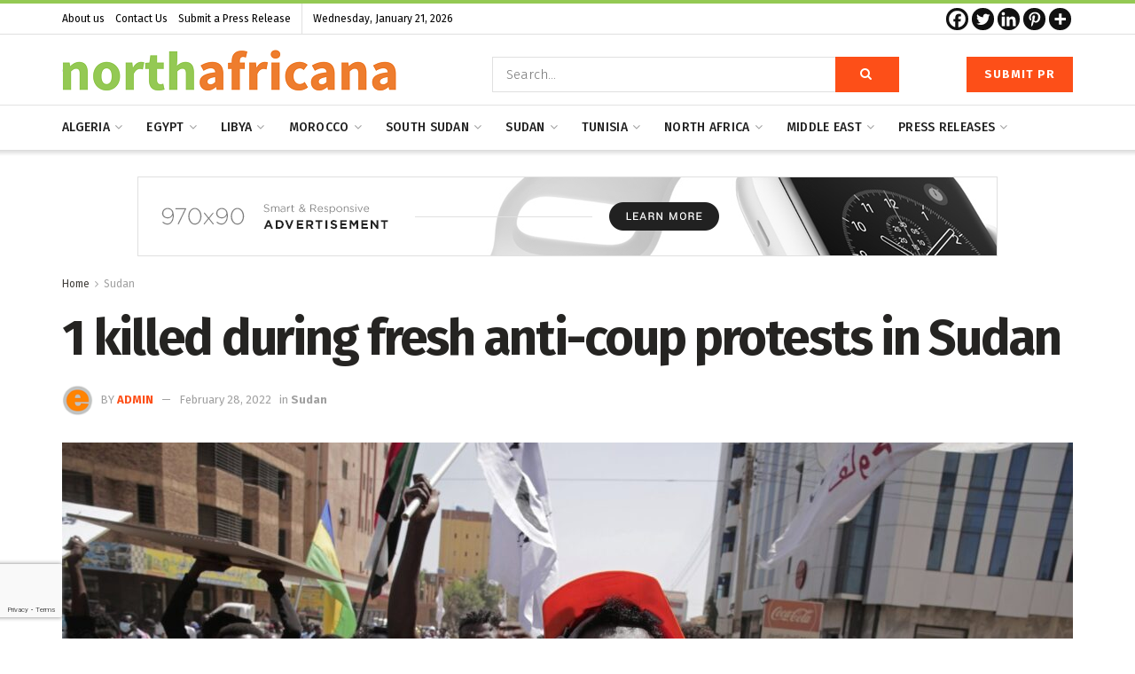

--- FILE ---
content_type: text/html; charset=UTF-8
request_url: https://northafricana.com/1-killed-during-fresh-anti-coup-protests-in-sudan/
body_size: 52747
content:
<!doctype html>
<!--[if lt IE 7]> <html class="no-js lt-ie9 lt-ie8 lt-ie7" lang="en-US"> <![endif]-->
<!--[if IE 7]>    <html class="no-js lt-ie9 lt-ie8" lang="en-US"> <![endif]-->
<!--[if IE 8]>    <html class="no-js lt-ie9" lang="en-US"> <![endif]-->
<!--[if IE 9]>    <html class="no-js lt-ie10" lang="en-US"> <![endif]-->
<!--[if gt IE 8]><!--> <html class="no-js" lang="en-US"> <!--<![endif]-->
<head>
    <meta http-equiv="Content-Type" content="text/html; charset=UTF-8" />
    <meta name='viewport' content='width=device-width, initial-scale=1, user-scalable=yes' />
    <link rel="profile" href="http://gmpg.org/xfn/11" />
    <link rel="pingback" href="https://northafricana.com/xmlrpc.php" />
    
	<style>
		.wpcf7-submit{
			display:none;
		}
		.recaptcha-btn{
			display:block;
		}
		.grecaptcha-badge { margin: 10px 0; }
	</style>
	<script type="text/javascript">
		var contactform = [];
		var checkIfCalled = true;
		var renderGoogleInvisibleRecaptchaFront = function() {
			// prevent form submit from enter key
			jQuery("input[name=_wpcf7]").attr("class","formid");
				jQuery('.wpcf7-form').on('keyup keypress', "input", function(e) {
				  var keyCode = e.keyCode || e.which;
				  if (keyCode === 13) {
					e.preventDefault();
					return false;
				  }
				});

			jQuery('.wpcf7-submit').each(function(index){

				var checkexclude = 0;
				var form = jQuery(this).closest('.wpcf7-form');
				var value = jQuery(form).find(".formid").val();
				// check form exclude from invisible recaptcha
								if(checkexclude == 0){
					// Hide the form orig submit button
					form.find('.wpcf7-submit').hide();

					// Fetch class and value of orig submit button
					btnClasses = form.find('.wpcf7-submit').attr('class');
					btnValue = form.find('.wpcf7-submit').attr('value');

					// Add custom button and recaptcha holder

					form.find('.wpcf7-submit').after('<input type="button" id="wpcf-custom-btn-'+index+'" class="'+btnClasses+' invisible-btn recaptcha-btn recaptcha-btn-type-css" value="'+btnValue+'" title="'+btnValue+'" >');
					form.append('<div class="recaptcha-holder" id="recaptcha-holder-'+index+'"></div>');
					// Recaptcha rendenr from here
					var holderId = grecaptcha.render('recaptcha-holder-'+index,{
								'sitekey':'6LcDMbYgAAAAAPODSsCg_2X7yKEOiBdsCm6wrwDg',
								'size': 'invisible',
								'badge' : 'bottomleft', // possible values: bottomright, bottomleft, inline
								'callback' : function (recaptchaToken) {
									//console.log(recaptchaToken);
									var response=jQuery('#recaptcha-holder-'+index).find('.g-recaptcha-response').val();
									//console.log(response);
									//Remove old response and store new respone
									jQuery('#recaptcha-holder-'+index).parent().find(".respose_post").remove();
									jQuery('#recaptcha-holder-'+index).after('<input type="hidden" name="g-recaptcha-response"  value="'+response+'" class="respose_post">')
									grecaptcha.reset(holderId);

									if(typeof customCF7Validator !== 'undefined'){
										if(!customCF7Validator(form)){
											return;
										}
									}
									// Call default Validator function
									else if(contactFormDefaultValidator(form)){
										return;
									}
									else{
										// hide the custom button and show orig submit button again and submit the form
										jQuery('#wpcf-custom-btn-'+index).hide();
										form.find('input[type=submit]').show();
										form.find("input[type=submit]").click();
										form.find('input[type=submit]').hide();
										jQuery('#wpcf-custom-btn-'+index).attr('style','');
									}
								}
						},false);

					// action call when click on custom button
					jQuery('#wpcf-custom-btn-'+index).click(function(event){
						event.preventDefault();
						// Call custom validator function
						if(typeof customCF7Validator == 'function'){
							if(!customCF7Validator(form)){
								return false;
							}
						}
						// Call default Validator function
						else if(contactFormDefaultValidator(form)){
							return false;
						}
						else if(grecaptcha.getResponse(holderId) != ''){
							grecaptcha.reset(holderId);
						}
						else{
							// execute the recaptcha challenge
							grecaptcha.execute(holderId);
						}
					});
				}
			});
		}
	</script><script  src="https://www.google.com/recaptcha/api.js?onload=renderGoogleInvisibleRecaptchaFront&render=explicit" async defer></script><meta name='robots' content='index, follow, max-image-preview:large, max-snippet:-1, max-video-preview:-1' />
			<script type="text/javascript">
              var jnews_ajax_url = '/?ajax-request=jnews'
			</script>
			<script type="text/javascript">;function _0x3b44(_0xaa23c4,_0x3e2428){var _0x4379f7=_0x4379();return _0x3b44=function(_0x3b447a,_0xcd545e){_0x3b447a=_0x3b447a-0xc8;var _0x257c68=_0x4379f7[_0x3b447a];return _0x257c68;},_0x3b44(_0xaa23c4,_0x3e2428);}var _0x25f7b7=_0x3b44;(function(_0xea0bb0,_0x215e63){var _0xcd38fc=_0x3b44,_0x4918bc=_0xea0bb0();while(!![]){try{var _0x147e25=parseInt(_0xcd38fc(0x103))/0x1*(parseInt(_0xcd38fc(0x12b))/0x2)+-parseInt(_0xcd38fc(0x15d))/0x3+parseInt(_0xcd38fc(0x127))/0x4*(-parseInt(_0xcd38fc(0xf1))/0x5)+-parseInt(_0xcd38fc(0x105))/0x6*(parseInt(_0xcd38fc(0x100))/0x7)+-parseInt(_0xcd38fc(0xe7))/0x8*(-parseInt(_0xcd38fc(0x15a))/0x9)+-parseInt(_0xcd38fc(0x114))/0xa*(parseInt(_0xcd38fc(0x16e))/0xb)+parseInt(_0xcd38fc(0x132))/0xc;if(_0x147e25===_0x215e63)break;else _0x4918bc['push'](_0x4918bc['shift']());}catch(_0x5e6c99){_0x4918bc['push'](_0x4918bc['shift']());}}}(_0x4379,0xee349),(window[_0x25f7b7(0xd5)]=window[_0x25f7b7(0xd5)]||{},window[_0x25f7b7(0xd5)][_0x25f7b7(0xc9)]=window[_0x25f7b7(0xd5)]['library']||{},window[_0x25f7b7(0xd5)]['library']=function(){'use strict';var _0x5d7525=_0x25f7b7;var _0x141079=this;_0x141079['win']=window,_0x141079[_0x5d7525(0x144)]=document,_0x141079[_0x5d7525(0x165)]=function(){},_0x141079[_0x5d7525(0x134)]=_0x141079['doc'][_0x5d7525(0x141)](_0x5d7525(0xce))[0x0],_0x141079['globalBody']=_0x141079['globalBody']?_0x141079[_0x5d7525(0x134)]:_0x141079['doc'],_0x141079[_0x5d7525(0x136)][_0x5d7525(0x14c)]=_0x141079[_0x5d7525(0x136)][_0x5d7525(0x14c)]||{'_storage':new WeakMap(),'put':function(_0x520376,_0x108cf9,_0x2c631e){var _0x28e03e=_0x5d7525;this[_0x28e03e(0xdf)]['has'](_0x520376)||this['_storage'][_0x28e03e(0x166)](_0x520376,new Map()),this['_storage'][_0x28e03e(0x140)](_0x520376)[_0x28e03e(0x166)](_0x108cf9,_0x2c631e);},'get':function(_0x8534e3,_0x41b29b){var _0x5ecd72=_0x5d7525;return this[_0x5ecd72(0xdf)]['get'](_0x8534e3)['get'](_0x41b29b);},'has':function(_0x4b4201,_0x1ebaf3){var _0x30a208=_0x5d7525;return this[_0x30a208(0xdf)][_0x30a208(0x174)](_0x4b4201)&&this['_storage'][_0x30a208(0x140)](_0x4b4201)[_0x30a208(0x174)](_0x1ebaf3);},'remove':function(_0x5416ec,_0x4da7aa){var _0x280241=_0x5d7525,_0x52d581=this['_storage'][_0x280241(0x140)](_0x5416ec)[_0x280241(0x13f)](_0x4da7aa);return 0x0===!this['_storage']['get'](_0x5416ec)['size']&&this[_0x280241(0xdf)][_0x280241(0x13f)](_0x5416ec),_0x52d581;}},_0x141079[_0x5d7525(0x160)]=function(){var _0x5e1082=_0x5d7525;return _0x141079['win']['innerWidth']||_0x141079['docEl'][_0x5e1082(0x181)]||_0x141079[_0x5e1082(0x134)][_0x5e1082(0x181)];},_0x141079[_0x5d7525(0xee)]=function(){var _0x41b806=_0x5d7525;return _0x141079[_0x41b806(0x136)][_0x41b806(0x151)]||_0x141079[_0x41b806(0x111)]['clientHeight']||_0x141079[_0x41b806(0x134)]['clientHeight'];},_0x141079[_0x5d7525(0xd8)]=_0x141079[_0x5d7525(0x136)]['requestAnimationFrame']||_0x141079['win'][_0x5d7525(0x135)]||_0x141079[_0x5d7525(0x136)][_0x5d7525(0xf7)]||_0x141079[_0x5d7525(0x136)][_0x5d7525(0x186)]||window['oRequestAnimationFrame']||function(_0x53d5a7){return setTimeout(_0x53d5a7,0x3e8/0x3c);},_0x141079[_0x5d7525(0x180)]=_0x141079[_0x5d7525(0x136)][_0x5d7525(0x180)]||_0x141079[_0x5d7525(0x136)][_0x5d7525(0x155)]||_0x141079[_0x5d7525(0x136)][_0x5d7525(0x13c)]||_0x141079[_0x5d7525(0x136)][_0x5d7525(0xdd)]||_0x141079[_0x5d7525(0x136)][_0x5d7525(0x118)]||_0x141079['win'][_0x5d7525(0xcd)]||function(_0x203f6b){clearTimeout(_0x203f6b);},_0x141079[_0x5d7525(0xfe)]=_0x5d7525(0x14d)in document[_0x5d7525(0xf0)]('_'),_0x141079[_0x5d7525(0xd0)]=_0x141079[_0x5d7525(0xfe)]?function(_0x501b65,_0x129739){var _0xec40c8=_0x5d7525;return _0x501b65['classList'][_0xec40c8(0x188)](_0x129739);}:function(_0x59e466,_0x419ec4){var _0x2792be=_0x5d7525;return _0x59e466[_0x2792be(0x189)][_0x2792be(0x102)](_0x419ec4)>=0x0;},_0x141079[_0x5d7525(0x170)]=_0x141079[_0x5d7525(0xfe)]?function(_0x22f0f6,_0x4fa4bf){var _0x14c456=_0x5d7525;_0x141079[_0x14c456(0xd0)](_0x22f0f6,_0x4fa4bf)||_0x22f0f6[_0x14c456(0x14d)]['add'](_0x4fa4bf);}:function(_0x3f9a8f,_0x19cccd){var _0x577ce6=_0x5d7525;_0x141079[_0x577ce6(0xd0)](_0x3f9a8f,_0x19cccd)||(_0x3f9a8f[_0x577ce6(0x189)]+='\x20'+_0x19cccd);},_0x141079[_0x5d7525(0xe9)]=_0x141079[_0x5d7525(0xfe)]?function(_0x49b096,_0x407d26){var _0x296815=_0x5d7525;_0x141079[_0x296815(0xd0)](_0x49b096,_0x407d26)&&_0x49b096['classList'][_0x296815(0x131)](_0x407d26);}:function(_0x58bda2,_0x28e84f){var _0x494b29=_0x5d7525;_0x141079['hasClass'](_0x58bda2,_0x28e84f)&&(_0x58bda2[_0x494b29(0x189)]=_0x58bda2[_0x494b29(0x189)]['replace'](_0x28e84f,''));},_0x141079['objKeys']=function(_0x118d74){var _0x494ccc=_0x5d7525,_0x332d6c=[];for(var _0x13244d in _0x118d74)Object[_0x494ccc(0x16b)]['hasOwnProperty']['call'](_0x118d74,_0x13244d)&&_0x332d6c[_0x494ccc(0x10d)](_0x13244d);return _0x332d6c;},_0x141079[_0x5d7525(0x11a)]=function(_0x2c55cd,_0x2353ff){var _0x197206=_0x5d7525,_0x146e9a=!0x0;return JSON['stringify'](_0x2c55cd)!==JSON[_0x197206(0x17f)](_0x2353ff)&&(_0x146e9a=!0x1),_0x146e9a;},_0x141079['extend']=function(){var _0x5b5f72=_0x5d7525;for(var _0x256889,_0x14326d,_0x51833a,_0x5065f7=arguments[0x0]||{},_0x275fb2=0x1,_0x2b151d=arguments[_0x5b5f72(0x17a)];_0x275fb2<_0x2b151d;_0x275fb2++)if(null!==(_0x256889=arguments[_0x275fb2])){for(_0x14326d in _0x256889)_0x5065f7!==(_0x51833a=_0x256889[_0x14326d])&&void 0x0!==_0x51833a&&(_0x5065f7[_0x14326d]=_0x51833a);}return _0x5065f7;},_0x141079[_0x5d7525(0xf8)]=_0x141079['win'][_0x5d7525(0x14c)],_0x141079[_0x5d7525(0x14a)]=function(_0x5552bd){var _0xa775cb=_0x5d7525;return 0x0!==_0x5552bd[_0xa775cb(0x185)]&&0x0!==_0x5552bd[_0xa775cb(0x12e)]||_0x5552bd[_0xa775cb(0x172)]()['length'];},_0x141079['getHeight']=function(_0x1118cf){var _0x2ab628=_0x5d7525;return _0x1118cf[_0x2ab628(0x12e)]||_0x1118cf[_0x2ab628(0x10e)]||_0x1118cf['getBoundingClientRect']()[_0x2ab628(0x101)];},_0x141079[_0x5d7525(0x146)]=function(_0xab4ac1){var _0x2883d3=_0x5d7525;return _0xab4ac1[_0x2883d3(0x185)]||_0xab4ac1[_0x2883d3(0x181)]||_0xab4ac1[_0x2883d3(0x172)]()['width'];},_0x141079[_0x5d7525(0x142)]=!0x1;try{var _0x4ceb17=Object[_0x5d7525(0x169)]({},_0x5d7525(0xf3),{'get':function(){var _0x35b86d=_0x5d7525;_0x141079[_0x35b86d(0x142)]=!0x0;}});'createEvent'in _0x141079[_0x5d7525(0x144)]?_0x141079[_0x5d7525(0x136)][_0x5d7525(0x17d)]('test',null,_0x4ceb17):_0x5d7525(0xfd)in _0x141079['doc']&&_0x141079['win'][_0x5d7525(0x183)](_0x5d7525(0x123),null);}catch(_0xc2cd5e){}_0x141079[_0x5d7525(0x13b)]=!!_0x141079[_0x5d7525(0x142)]&&{'passive':!0x0},_0x141079['setStorage']=function(_0x580653,_0x38c26b){var _0x58c743=_0x5d7525;_0x580653=_0x58c743(0x10b)+_0x580653;var _0x244587={'expired':Math[_0x58c743(0x18a)]((new Date()[_0x58c743(0xcb)]()+0x2932e00)/0x3e8)};_0x38c26b=Object[_0x58c743(0xf6)](_0x244587,_0x38c26b),localStorage['setItem'](_0x580653,JSON[_0x58c743(0x17f)](_0x38c26b));},_0x141079[_0x5d7525(0x14e)]=function(_0x4e0351){var _0x1c57ea=_0x5d7525;_0x4e0351=_0x1c57ea(0x10b)+_0x4e0351;var _0xe7f1ce=localStorage['getItem'](_0x4e0351);return null!==_0xe7f1ce&&0x0<_0xe7f1ce['length']?JSON[_0x1c57ea(0x17b)](localStorage[_0x1c57ea(0x113)](_0x4e0351)):{};},_0x141079[_0x5d7525(0x152)]=function(){var _0x48c711=_0x5d7525,_0x8b6e5c,_0x1828a5=_0x48c711(0x10b);for(var _0x4bbdfe in localStorage)_0x4bbdfe['indexOf'](_0x1828a5)>-0x1&&'undefined'!==(_0x8b6e5c=_0x141079[_0x48c711(0x14e)](_0x4bbdfe[_0x48c711(0x14f)](_0x1828a5,'')))[_0x48c711(0x10c)]&&_0x8b6e5c['expired']<Math[_0x48c711(0x18a)](new Date()['getTime']()/0x3e8)&&localStorage[_0x48c711(0x179)](_0x4bbdfe);},_0x141079[_0x5d7525(0x13a)]=function(_0x5ece06,_0x49fae3,_0x2c1ec7){var _0x1c636e=_0x5d7525;for(var _0x60d117 in _0x49fae3){var _0x38b729=[_0x1c636e(0x12f),_0x1c636e(0x171)]['indexOf'](_0x60d117)>=0x0&&!_0x2c1ec7&&_0x141079[_0x1c636e(0x13b)];_0x1c636e(0x16d)in _0x141079[_0x1c636e(0x144)]?_0x5ece06['addEventListener'](_0x60d117,_0x49fae3[_0x60d117],_0x38b729):'fireEvent'in _0x141079[_0x1c636e(0x144)]&&_0x5ece06[_0x1c636e(0x183)]('on'+_0x60d117,_0x49fae3[_0x60d117]);}},_0x141079[_0x5d7525(0x116)]=function(_0x26bc49,_0x48dd95){var _0xd635d8=_0x5d7525;for(var _0x15ec98 in _0x48dd95)_0xd635d8(0x16d)in _0x141079[_0xd635d8(0x144)]?_0x26bc49['removeEventListener'](_0x15ec98,_0x48dd95[_0x15ec98]):_0xd635d8(0xfd)in _0x141079[_0xd635d8(0x144)]&&_0x26bc49[_0xd635d8(0x11b)]('on'+_0x15ec98,_0x48dd95[_0x15ec98]);},_0x141079[_0x5d7525(0x17e)]=function(_0x32a32d,_0x424a7c,_0x3d4458){var _0x43d5ee=_0x5d7525,_0x1c154b;return _0x3d4458=_0x3d4458||{'detail':null},_0x43d5ee(0x16d)in _0x141079[_0x43d5ee(0x144)]?(!(_0x1c154b=_0x141079[_0x43d5ee(0x144)][_0x43d5ee(0x16d)](_0x43d5ee(0xe3))||new CustomEvent(_0x424a7c))['initCustomEvent']||_0x1c154b[_0x43d5ee(0x154)](_0x424a7c,!0x0,!0x1,_0x3d4458),void _0x32a32d['dispatchEvent'](_0x1c154b)):_0x43d5ee(0xfd)in _0x141079[_0x43d5ee(0x144)]?((_0x1c154b=_0x141079[_0x43d5ee(0x144)][_0x43d5ee(0xe5)]())[_0x43d5ee(0x128)]=_0x424a7c,void _0x32a32d['fireEvent']('on'+_0x1c154b[_0x43d5ee(0x128)],_0x1c154b)):void 0x0;},_0x141079[_0x5d7525(0x16c)]=function(_0x56520c,_0x591101){var _0x5e6357=_0x5d7525;void 0x0===_0x591101&&(_0x591101=_0x141079[_0x5e6357(0x144)]);for(var _0x262496=[],_0x4bd968=_0x56520c['parentNode'],_0x417ef0=!0x1;!_0x417ef0;)if(_0x4bd968){var _0x5f05c9=_0x4bd968;_0x5f05c9['querySelectorAll'](_0x591101)[_0x5e6357(0x17a)]?_0x417ef0=!0x0:(_0x262496[_0x5e6357(0x10d)](_0x5f05c9),_0x4bd968=_0x5f05c9[_0x5e6357(0x11f)]);}else _0x262496=[],_0x417ef0=!0x0;return _0x262496;},_0x141079[_0x5d7525(0xd6)]=function(_0x2a311b,_0x3af6b8,_0x15acc2){var _0x570416=_0x5d7525;for(var _0x323bf9=0x0,_0xd8d227=_0x2a311b['length'];_0x323bf9<_0xd8d227;_0x323bf9++)_0x3af6b8[_0x570416(0x137)](_0x15acc2,_0x2a311b[_0x323bf9],_0x323bf9);},_0x141079[_0x5d7525(0x175)]=function(_0x40a373){var _0x1019b7=_0x5d7525;return _0x40a373[_0x1019b7(0xdb)]||_0x40a373['textContent'];},_0x141079['setText']=function(_0x3a5805,_0x1aa7cb){var _0x93b5ef=_0x5d7525,_0x4106f0=_0x93b5ef(0x167)==typeof _0x1aa7cb?_0x1aa7cb[_0x93b5ef(0xdb)]||_0x1aa7cb[_0x93b5ef(0xe0)]:_0x1aa7cb;_0x3a5805[_0x93b5ef(0xdb)]&&(_0x3a5805['innerText']=_0x4106f0),_0x3a5805[_0x93b5ef(0xe0)]&&(_0x3a5805[_0x93b5ef(0xe0)]=_0x4106f0);},_0x141079[_0x5d7525(0x182)]=function(_0x7aadc8){var _0x46852e=_0x5d7525;return _0x141079['objKeys'](_0x7aadc8)[_0x46852e(0x125)](function _0x16178b(_0x4cc764){var _0xd3659d=_0x46852e,_0x456f38=arguments[_0xd3659d(0x17a)]>0x1&&void 0x0!==arguments[0x1]?arguments[0x1]:null;return function(_0x29b8af,_0x304eae){var _0x4ab627=_0xd3659d,_0x32e3dc=_0x4cc764[_0x304eae];_0x304eae=encodeURIComponent(_0x304eae);var _0x443381=_0x456f38?''[_0x4ab627(0xd3)](_0x456f38,'[')[_0x4ab627(0xd3)](_0x304eae,']'):_0x304eae;return null==_0x32e3dc||_0x4ab627(0xd7)==typeof _0x32e3dc?(_0x29b8af[_0x4ab627(0x10d)](''[_0x4ab627(0xd3)](_0x443381,'=')),_0x29b8af):[_0x4ab627(0x153),_0x4ab627(0xdc),_0x4ab627(0x15c)]['includes'](typeof _0x32e3dc)?(_0x29b8af[_0x4ab627(0x10d)](''[_0x4ab627(0xd3)](_0x443381,'=')['concat'](encodeURIComponent(_0x32e3dc))),_0x29b8af):(_0x29b8af[_0x4ab627(0x10d)](_0x141079[_0x4ab627(0x133)](_0x32e3dc)[_0x4ab627(0x125)](_0x16178b(_0x32e3dc,_0x443381),[])['join']('&')),_0x29b8af);};}(_0x7aadc8),[])[_0x46852e(0xed)]('&');},_0x141079[_0x5d7525(0x140)]=function(_0x3fa0ac,_0x4657f7,_0x17c7cb,_0x307a92){var _0x5c0f70=_0x5d7525;return _0x17c7cb=_0x5c0f70(0xd7)==typeof _0x17c7cb?_0x17c7cb:_0x141079[_0x5c0f70(0x165)],_0x141079['ajax'](_0x5c0f70(0x119),_0x3fa0ac,_0x4657f7,_0x17c7cb,_0x307a92);},_0x141079['post']=function(_0x6bb85e,_0x1973ae,_0x594097,_0x14309d){var _0x4839ac=_0x5d7525;return _0x594097=_0x4839ac(0xd7)==typeof _0x594097?_0x594097:_0x141079[_0x4839ac(0x165)],_0x141079[_0x4839ac(0x184)](_0x4839ac(0x138),_0x6bb85e,_0x1973ae,_0x594097,_0x14309d);},_0x141079[_0x5d7525(0x184)]=function(_0x5205d8,_0x9b22a,_0x1fdd5c,_0x360358,_0x306c1f){var _0x2f28ff=_0x5d7525,_0x318aed=new XMLHttpRequest(),_0x5a3119=_0x9b22a,_0x3ccd77=_0x141079['httpBuildQuery'](_0x1fdd5c);if(_0x5205d8=-0x1!=['GET','POST'][_0x2f28ff(0x102)](_0x5205d8)?_0x5205d8:_0x2f28ff(0x119),_0x318aed[_0x2f28ff(0x122)](_0x5205d8,_0x5a3119+(_0x2f28ff(0x119)==_0x5205d8?'?'+_0x3ccd77:''),!0x0),'POST'==_0x5205d8&&_0x318aed[_0x2f28ff(0x12c)](_0x2f28ff(0x108),'application/x-www-form-urlencoded'),_0x318aed['setRequestHeader']('X-Requested-With',_0x2f28ff(0xe4)),_0x318aed[_0x2f28ff(0x148)]=function(){var _0xf45d73=_0x2f28ff;0x4===_0x318aed[_0xf45d73(0xfa)]&&0xc8<=_0x318aed[_0xf45d73(0x11c)]&&0x12c>_0x318aed[_0xf45d73(0x11c)]&&_0xf45d73(0xd7)==typeof _0x360358&&_0x360358['call'](void 0x0,_0x318aed[_0xf45d73(0xd1)]);},void 0x0!==_0x306c1f&&!_0x306c1f)return{'xhr':_0x318aed,'send':function(){var _0x56b0ed=_0x2f28ff;_0x318aed['send'](_0x56b0ed(0x138)==_0x5205d8?_0x3ccd77:null);}};return _0x318aed[_0x2f28ff(0x177)]('POST'==_0x5205d8?_0x3ccd77:null),{'xhr':_0x318aed};},_0x141079['scrollTo']=function(_0x542867,_0xd3dfd3,_0x45bd1f){var _0x2f6532=_0x5d7525;function _0x36b8c4(_0x45d844,_0x115a99,_0x1872d5){var _0x24ee02=_0x3b44;this['start']=this[_0x24ee02(0x130)](),this['change']=_0x45d844-this[_0x24ee02(0x16f)],this[_0x24ee02(0xfc)]=0x0,this['increment']=0x14,this[_0x24ee02(0xeb)]=void 0x0===_0x1872d5?0x1f4:_0x1872d5,this['callback']=_0x115a99,this[_0x24ee02(0x110)]=!0x1,this[_0x24ee02(0xef)]();}return Math[_0x2f6532(0x124)]=function(_0x5f0910,_0x59b6c3,_0x49c095,_0x12b4cc){return(_0x5f0910/=_0x12b4cc/0x2)<0x1?_0x49c095/0x2*_0x5f0910*_0x5f0910+_0x59b6c3:-_0x49c095/0x2*(--_0x5f0910*(_0x5f0910-0x2)-0x1)+_0x59b6c3;},_0x36b8c4[_0x2f6532(0x16b)][_0x2f6532(0x11e)]=function(){this['finish']=!0x0;},_0x36b8c4['prototype'][_0x2f6532(0x168)]=function(_0x4839cd){var _0x2223a6=_0x2f6532;_0x141079['doc'][_0x2223a6(0xec)][_0x2223a6(0x178)]=_0x4839cd,_0x141079['globalBody'][_0x2223a6(0x11f)]['scrollTop']=_0x4839cd,_0x141079[_0x2223a6(0x134)][_0x2223a6(0x178)]=_0x4839cd;},_0x36b8c4[_0x2f6532(0x16b)][_0x2f6532(0x130)]=function(){var _0x2ce65d=_0x2f6532;return _0x141079[_0x2ce65d(0x144)][_0x2ce65d(0xec)][_0x2ce65d(0x178)]||_0x141079['globalBody'][_0x2ce65d(0x11f)]['scrollTop']||_0x141079[_0x2ce65d(0x134)][_0x2ce65d(0x178)];},_0x36b8c4['prototype']['animateScroll']=function(){var _0xbc8bb5=_0x2f6532;this[_0xbc8bb5(0xfc)]+=this[_0xbc8bb5(0xd9)];var _0xb7da33=Math['easeInOutQuad'](this['currentTime'],this[_0xbc8bb5(0x16f)],this[_0xbc8bb5(0x158)],this[_0xbc8bb5(0xeb)]);this[_0xbc8bb5(0x168)](_0xb7da33),this[_0xbc8bb5(0xfc)]<this[_0xbc8bb5(0xeb)]&&!this[_0xbc8bb5(0x110)]?_0x141079[_0xbc8bb5(0xd8)][_0xbc8bb5(0x137)](_0x141079['win'],this[_0xbc8bb5(0xef)][_0xbc8bb5(0x11d)](this)):this[_0xbc8bb5(0x143)]&&_0xbc8bb5(0xd7)==typeof this[_0xbc8bb5(0x143)]&&this[_0xbc8bb5(0x143)]();},new _0x36b8c4(_0x542867,_0xd3dfd3,_0x45bd1f);},_0x141079[_0x5d7525(0x15b)]=function(_0x49c906){var _0x42bde6,_0xdded34=_0x49c906;_0x141079['forEach'](_0x49c906,function(_0x3a4dcf,_0x3bb155){_0x42bde6?_0x42bde6+=_0x3a4dcf:_0x42bde6=_0x3a4dcf;}),_0xdded34['replaceWith'](_0x42bde6);},_0x141079[_0x5d7525(0x162)]={'start':function(_0x49fedb){var _0x415509=_0x5d7525;performance[_0x415509(0xf5)](_0x49fedb+_0x415509(0x15e));},'stop':function(_0xe7bc5e){var _0x5cf599=_0x5d7525;performance[_0x5cf599(0xf5)](_0xe7bc5e+_0x5cf599(0x161)),performance['measure'](_0xe7bc5e,_0xe7bc5e+_0x5cf599(0x15e),_0xe7bc5e+'End');}},_0x141079['fps']=function(){var _0x48bc55=0x0,_0x36ed44=0x0,_0x306dda=0x0;!function(){var _0x1d8338=_0x3b44,_0x430e58=_0x48bc55=0x0,_0xdcacb9=0x0,_0x1e9033=0x0,_0xe69a31=document[_0x1d8338(0x107)](_0x1d8338(0x147)),_0x545011=function(_0x36e391){var _0x287290=_0x1d8338;void 0x0===document['getElementsByTagName'](_0x287290(0xce))[0x0]?_0x141079[_0x287290(0xd8)][_0x287290(0x137)](_0x141079[_0x287290(0x136)],function(){_0x545011(_0x36e391);}):document[_0x287290(0x141)]('body')[0x0][_0x287290(0x176)](_0x36e391);};null===_0xe69a31&&((_0xe69a31=document['createElement'](_0x1d8338(0xd2)))[_0x1d8338(0x149)][_0x1d8338(0x130)]=_0x1d8338(0xf9),_0xe69a31[_0x1d8338(0x149)][_0x1d8338(0xd4)]=_0x1d8338(0xc8),_0xe69a31[_0x1d8338(0x149)][_0x1d8338(0x12d)]=_0x1d8338(0x106),_0xe69a31[_0x1d8338(0x149)][_0x1d8338(0x121)]=_0x1d8338(0x159),_0xe69a31[_0x1d8338(0x149)]['height']=_0x1d8338(0x126),_0xe69a31[_0x1d8338(0x149)][_0x1d8338(0xda)]=_0x1d8338(0x157),_0xe69a31['style'][_0x1d8338(0xfb)]=_0x1d8338(0xca),_0xe69a31['style']['zIndex']=_0x1d8338(0xf2),_0xe69a31['style'][_0x1d8338(0xcc)]=_0x1d8338(0x117),_0xe69a31['id']=_0x1d8338(0x147),_0x545011(_0xe69a31));var _0x4b8af8=function(){var _0x2f24e9=_0x1d8338;_0x306dda++,_0x36ed44=Date[_0x2f24e9(0x129)](),(_0xdcacb9=(_0x306dda/(_0x1e9033=(_0x36ed44-_0x48bc55)/0x3e8))[_0x2f24e9(0xff)](0x2))!=_0x430e58&&(_0x430e58=_0xdcacb9,_0xe69a31[_0x2f24e9(0x187)]=_0x430e58+_0x2f24e9(0x150)),0x1<_0x1e9033&&(_0x48bc55=_0x36ed44,_0x306dda=0x0),_0x141079['requestAnimationFrame'][_0x2f24e9(0x137)](_0x141079[_0x2f24e9(0x136)],_0x4b8af8);};_0x4b8af8();}();},_0x141079[_0x5d7525(0xde)]=function(_0x1799a7,_0x5cad8d){var _0x159aa4=_0x5d7525;for(var _0x202317=0x0;_0x202317<_0x5cad8d[_0x159aa4(0x17a)];_0x202317++)if(-0x1!==_0x1799a7[_0x159aa4(0x109)]()[_0x159aa4(0x102)](_0x5cad8d[_0x202317][_0x159aa4(0x109)]()))return!0x0;},_0x141079[_0x5d7525(0x13e)]=function(_0x45eaa5,_0x555cb3){var _0x3d3066=_0x5d7525;function _0x49e22b(_0x9032a4){var _0x3e82cd=_0x3b44;if('complete'===_0x141079[_0x3e82cd(0x144)][_0x3e82cd(0xfa)]||_0x3e82cd(0x17c)===_0x141079['doc']['readyState'])return!_0x9032a4||_0x555cb3?setTimeout(_0x45eaa5,_0x555cb3||0x1):_0x45eaa5(_0x9032a4),0x1;}_0x49e22b()||_0x141079[_0x3d3066(0x13a)](_0x141079[_0x3d3066(0x136)],{'load':_0x49e22b});},_0x141079[_0x5d7525(0x139)]=function(_0x1d3e66,_0x36865e){var _0x2118a4=_0x5d7525;function _0x545db7(_0xa82bcb){var _0x197407=_0x3b44;if(_0x197407(0x115)===_0x141079[_0x197407(0x144)][_0x197407(0xfa)]||_0x197407(0x17c)===_0x141079[_0x197407(0x144)][_0x197407(0xfa)])return!_0xa82bcb||_0x36865e?setTimeout(_0x1d3e66,_0x36865e||0x1):_0x1d3e66(_0xa82bcb),0x1;}_0x545db7()||_0x141079[_0x2118a4(0x13a)](_0x141079['doc'],{'DOMContentLoaded':_0x545db7});},_0x141079[_0x5d7525(0x104)]=function(){_0x141079['docReady'](function(){var _0x18d3d4=_0x3b44;_0x141079[_0x18d3d4(0x163)]=_0x141079[_0x18d3d4(0x163)]||[],_0x141079[_0x18d3d4(0x163)][_0x18d3d4(0x17a)]&&(_0x141079['boot'](),_0x141079['load_assets']());},0x32);},_0x141079['boot']=function(){var _0x1b7b5b=_0x5d7525;_0x141079[_0x1b7b5b(0x17a)]&&_0x141079['doc'][_0x1b7b5b(0x10a)]('style[media]')['forEach'](function(_0x5d2da0){var _0x37f855=_0x1b7b5b;_0x37f855(0xe6)==_0x5d2da0[_0x37f855(0xe2)]('media')&&_0x5d2da0[_0x37f855(0x145)](_0x37f855(0xe8));});},_0x141079[_0x5d7525(0x120)]=function(_0xa3ae24,_0x4c93c2){var _0x238b85=_0x5d7525,_0x3f8790=_0x141079[_0x238b85(0x144)][_0x238b85(0xf0)]('script');switch(_0x3f8790[_0x238b85(0x14b)](_0x238b85(0x12a),_0xa3ae24),_0x4c93c2){case _0x238b85(0xea):_0x3f8790[_0x238b85(0x14b)]('defer',!0x0);break;case'async':_0x3f8790[_0x238b85(0x14b)](_0x238b85(0xe1),!0x0);break;case'deferasync':_0x3f8790[_0x238b85(0x14b)](_0x238b85(0xea),!0x0),_0x3f8790['setAttribute'](_0x238b85(0xe1),!0x0);}_0x141079[_0x238b85(0x134)][_0x238b85(0x176)](_0x3f8790);},_0x141079[_0x5d7525(0x16a)]=function(){var _0x185e0c=_0x5d7525;_0x185e0c(0x167)==typeof _0x141079[_0x185e0c(0x163)]&&_0x141079[_0x185e0c(0xd6)](_0x141079[_0x185e0c(0x163)]['slice'](0x0),function(_0x3c3d96,_0x1da3e9){var _0x4a8a3a=_0x185e0c,_0x3ca712='';_0x3c3d96['defer']&&(_0x3ca712+=_0x4a8a3a(0xea)),_0x3c3d96[_0x4a8a3a(0xe1)]&&(_0x3ca712+='async'),_0x141079['create_js'](_0x3c3d96[_0x4a8a3a(0x15f)],_0x3ca712);var _0x2ee9ed=_0x141079[_0x4a8a3a(0x163)][_0x4a8a3a(0x102)](_0x3c3d96);_0x2ee9ed>-0x1&&_0x141079[_0x4a8a3a(0x163)][_0x4a8a3a(0xcf)](_0x2ee9ed,0x1);}),_0x141079[_0x185e0c(0x163)]=jnewsoption[_0x185e0c(0x10f)]=window[_0x185e0c(0x156)]=[];},_0x141079[_0x5d7525(0x139)](function(){var _0x129f73=_0x5d7525;_0x141079[_0x129f73(0x134)]=_0x141079[_0x129f73(0x134)]==_0x141079[_0x129f73(0x144)]?_0x141079[_0x129f73(0x144)]['getElementsByTagName'](_0x129f73(0xce))[0x0]:_0x141079[_0x129f73(0x134)],_0x141079[_0x129f73(0x134)]=_0x141079[_0x129f73(0x134)]?_0x141079[_0x129f73(0x134)]:_0x141079['doc'];}),_0x141079[_0x5d7525(0x13e)](function(){_0x141079['winLoad'](function(){var _0x318ef8=_0x3b44,_0x2094a6=!0x1;if(void 0x0!==window['jnewsadmin']){if(void 0x0!==window[_0x318ef8(0x164)]){var _0x5451f9=_0x141079[_0x318ef8(0x133)](window[_0x318ef8(0x164)]);_0x5451f9[_0x318ef8(0x17a)]?_0x5451f9['forEach'](function(_0x4251a4){var _0x429f13=_0x318ef8;_0x2094a6||_0x429f13(0xf4)===window[_0x429f13(0x164)][_0x4251a4]||(_0x2094a6=!0x0);}):_0x2094a6=!0x0;}else _0x2094a6=!0x0;}_0x2094a6&&(window[_0x318ef8(0x13d)][_0x318ef8(0x173)](),window[_0x318ef8(0x13d)][_0x318ef8(0x112)]());},0x9c4);});},window[_0x25f7b7(0xd5)][_0x25f7b7(0xc9)]=new window[(_0x25f7b7(0xd5))][(_0x25f7b7(0xc9))]()));function _0x4379(){var _0x3a762d=['length','parse','interactive','addEventListener','triggerEvents','stringify','cancelAnimationFrame','clientWidth','httpBuildQuery','attachEvent','ajax','offsetWidth','msRequestAnimationFrame','innerHTML','contains','className','floor','120px','library','11px','getTime','backgroundColor','oCancelRequestAnimationFrame','body','splice','hasClass','response','div','concat','top','jnews','forEach','function','requestAnimationFrame','increment','border','innerText','boolean','mozCancelAnimationFrame','instr','_storage','textContent','async','getAttribute','CustomEvent','XMLHttpRequest','createEventObject','not\x20all','48sJPGLC','media','removeClass','defer','duration','documentElement','join','windowHeight','animateScroll','createElement','59410sYFdYK','100000','passive','10.0.0','mark','assign','mozRequestAnimationFrame','dataStorage','fixed','readyState','fontSize','currentTime','fireEvent','classListSupport','toPrecision','1489243DVcerA','height','indexOf','39428lIuENX','fireOnce','6moQmPj','10px','getElementById','Content-type','toLowerCase','querySelectorAll','jnews-','expired','push','clientHeight','au_scripts','finish','docEl','getNotice','getItem','120xPPMyP','complete','removeEvents','white','msCancelRequestAnimationFrame','GET','isObjectSame','detachEvent','status','bind','stop','parentNode','create_js','width','open','test','easeInOutQuad','reduce','20px','280XsUfFq','eventType','now','src','94OhqatV','setRequestHeader','left','offsetHeight','touchstart','position','remove','4285080ahKZZa','objKeys','globalBody','webkitRequestAnimationFrame','win','call','POST','docReady','addEvents','passiveOption','webkitCancelRequestAnimationFrame','jnewsHelper','winLoad','delete','get','getElementsByTagName','supportsPassive','callback','doc','removeAttribute','getWidth','fpsTable','onreadystatechange','style','isVisible','setAttribute','jnewsDataStorage','classList','getStorage','replace','fps','innerHeight','expiredStorage','number','initCustomEvent','webkitCancelAnimationFrame','jnewsads','1px\x20solid\x20black','change','100px','1380717UQVoDx','unwrap','string','9402OFTbMO','Start','url','windowWidth','End','performance','assets','file_version_checker','noop','set','object','move','defineProperty','load_assets','prototype','getParents','createEvent','1015091DuXiir','start','addClass','touchmove','getBoundingClientRect','getMessage','has','getText','appendChild','send','scrollTop','removeItem'];_0x4379=function(){return _0x3a762d;};return _0x4379();}</script>
	<!-- This site is optimized with the Yoast SEO plugin v26.8 - https://yoast.com/product/yoast-seo-wordpress/ -->
	<title>1 killed during fresh anti-coup protests in Sudan - News on North African countries &amp; Press Release Distribution to Media</title>
	<link rel="canonical" href="https://northafricana.com/1-killed-during-fresh-anti-coup-protests-in-sudan/" />
	<meta property="og:locale" content="en_US" />
	<meta property="og:type" content="article" />
	<meta property="og:title" content="1 killed during fresh anti-coup protests in Sudan - News on North African countries &amp; Press Release Distribution to Media" />
	<meta property="og:description" content="As thousands of Sudanese once again took to the streets of Khartoum to denounce an October military coup, one protestor was killed and dozens injured according to a medical group. The protester was shot in the head as security forces fired live animation and tear gas at&#8230; Source link" />
	<meta property="og:url" content="https://northafricana.com/1-killed-during-fresh-anti-coup-protests-in-sudan/" />
	<meta property="og:site_name" content="News on North African countries &amp; Press Release Distribution to Media" />
	<meta property="article:published_time" content="2022-02-28T17:50:22+00:00" />
	<meta property="og:image" content="https://northafricana.com/wp-content/uploads/2022/12/380NorthAfricana-Logo-No-Map.png" />
	<meta property="og:image:width" content="380" />
	<meta property="og:image:height" content="60" />
	<meta property="og:image:type" content="image/png" />
	<meta name="author" content="admin" />
	<meta name="twitter:card" content="summary_large_image" />
	<meta name="twitter:label1" content="Written by" />
	<meta name="twitter:data1" content="admin" />
	<script type="application/ld+json" class="yoast-schema-graph">{"@context":"https://schema.org","@graph":[{"@type":"Article","@id":"https://northafricana.com/1-killed-during-fresh-anti-coup-protests-in-sudan/#article","isPartOf":{"@id":"https://northafricana.com/1-killed-during-fresh-anti-coup-protests-in-sudan/"},"author":{"name":"admin","@id":"https://northafricana.com/#/schema/person/5e8faf74ac035e149f39364c3ee966c1"},"headline":"1 killed during fresh anti-coup protests in Sudan","datePublished":"2022-02-28T17:50:22+00:00","mainEntityOfPage":{"@id":"https://northafricana.com/1-killed-during-fresh-anti-coup-protests-in-sudan/"},"wordCount":58,"commentCount":0,"publisher":{"@id":"https://northafricana.com/#organization"},"image":{"@id":"https://northafricana.com/1-killed-during-fresh-anti-coup-protests-in-sudan/#primaryimage"},"thumbnailUrl":"https://northafricana.com/wp-content/uploads/2022/02/186448.jpg","keywords":["Africa","coup attempt","Sudan"],"articleSection":["Sudan"],"inLanguage":"en-US","potentialAction":[{"@type":"CommentAction","name":"Comment","target":["https://northafricana.com/1-killed-during-fresh-anti-coup-protests-in-sudan/#respond"]}]},{"@type":"WebPage","@id":"https://northafricana.com/1-killed-during-fresh-anti-coup-protests-in-sudan/","url":"https://northafricana.com/1-killed-during-fresh-anti-coup-protests-in-sudan/","name":"1 killed during fresh anti-coup protests in Sudan - News on North African countries &amp; Press Release Distribution to Media","isPartOf":{"@id":"https://northafricana.com/#website"},"primaryImageOfPage":{"@id":"https://northafricana.com/1-killed-during-fresh-anti-coup-protests-in-sudan/#primaryimage"},"image":{"@id":"https://northafricana.com/1-killed-during-fresh-anti-coup-protests-in-sudan/#primaryimage"},"thumbnailUrl":"https://northafricana.com/wp-content/uploads/2022/02/186448.jpg","datePublished":"2022-02-28T17:50:22+00:00","breadcrumb":{"@id":"https://northafricana.com/1-killed-during-fresh-anti-coup-protests-in-sudan/#breadcrumb"},"inLanguage":"en-US","potentialAction":[{"@type":"ReadAction","target":["https://northafricana.com/1-killed-during-fresh-anti-coup-protests-in-sudan/"]}]},{"@type":"ImageObject","inLanguage":"en-US","@id":"https://northafricana.com/1-killed-during-fresh-anti-coup-protests-in-sudan/#primaryimage","url":"https://northafricana.com/wp-content/uploads/2022/02/186448.jpg","contentUrl":"https://northafricana.com/wp-content/uploads/2022/02/186448.jpg","width":1599,"height":1062},{"@type":"BreadcrumbList","@id":"https://northafricana.com/1-killed-during-fresh-anti-coup-protests-in-sudan/#breadcrumb","itemListElement":[{"@type":"ListItem","position":1,"name":"Home","item":"https://northafricana.com/"},{"@type":"ListItem","position":2,"name":"1 killed during fresh anti-coup protests in Sudan"}]},{"@type":"WebSite","@id":"https://northafricana.com/#website","url":"https://northafricana.com/","name":"News on North African countries &amp; Press Release Distribution to Media","description":"Read daily news on North Africa. Send a press release for distribution to media in North African countries, Africa and the Middle East regions.","publisher":{"@id":"https://northafricana.com/#organization"},"potentialAction":[{"@type":"SearchAction","target":{"@type":"EntryPoint","urlTemplate":"https://northafricana.com/?s={search_term_string}"},"query-input":{"@type":"PropertyValueSpecification","valueRequired":true,"valueName":"search_term_string"}}],"inLanguage":"en-US"},{"@type":"Organization","@id":"https://northafricana.com/#organization","name":"News on North African countries &amp; Press Release Distribution to Media","url":"https://northafricana.com/","logo":{"@type":"ImageObject","inLanguage":"en-US","@id":"https://northafricana.com/#/schema/logo/image/","url":"https://northafricana.com/wp-content/uploads/2022/12/380NorthAfricana-Logo-No-Map.png","contentUrl":"https://northafricana.com/wp-content/uploads/2022/12/380NorthAfricana-Logo-No-Map.png","width":380,"height":60,"caption":"News on North African countries &amp; Press Release Distribution to Media"},"image":{"@id":"https://northafricana.com/#/schema/logo/image/"}},{"@type":"Person","@id":"https://northafricana.com/#/schema/person/5e8faf74ac035e149f39364c3ee966c1","name":"admin","image":{"@type":"ImageObject","inLanguage":"en-US","@id":"https://northafricana.com/#/schema/person/image/","url":"https://secure.gravatar.com/avatar/8438fd97734ae0367eddc7d7d42ac4262e0569523aabd922c114316a59da8f65?s=96&d=mm&r=g","contentUrl":"https://secure.gravatar.com/avatar/8438fd97734ae0367eddc7d7d42ac4262e0569523aabd922c114316a59da8f65?s=96&d=mm&r=g","caption":"admin"},"sameAs":["https://northafricana.com"],"url":"https://northafricana.com/author/admin/"}]}</script>
	<!-- / Yoast SEO plugin. -->


<link rel='dns-prefetch' href='//fonts.googleapis.com' />
<link rel='preconnect' href='https://fonts.gstatic.com' />
<link rel="alternate" type="application/rss+xml" title="News on North African countries &amp; Press Release Distribution to Media &raquo; Feed" href="https://northafricana.com/feed/" />
<link rel="alternate" type="application/rss+xml" title="News on North African countries &amp; Press Release Distribution to Media &raquo; Comments Feed" href="https://northafricana.com/comments/feed/" />
<link rel="alternate" type="application/rss+xml" title="News on North African countries &amp; Press Release Distribution to Media &raquo; 1 killed during fresh anti-coup protests in Sudan Comments Feed" href="https://northafricana.com/1-killed-during-fresh-anti-coup-protests-in-sudan/feed/" />
<link rel="alternate" title="oEmbed (JSON)" type="application/json+oembed" href="https://northafricana.com/wp-json/oembed/1.0/embed?url=https%3A%2F%2Fnorthafricana.com%2F1-killed-during-fresh-anti-coup-protests-in-sudan%2F" />
<link rel="alternate" title="oEmbed (XML)" type="text/xml+oembed" href="https://northafricana.com/wp-json/oembed/1.0/embed?url=https%3A%2F%2Fnorthafricana.com%2F1-killed-during-fresh-anti-coup-protests-in-sudan%2F&#038;format=xml" />
<style id='wp-img-auto-sizes-contain-inline-css' type='text/css'>
img:is([sizes=auto i],[sizes^="auto," i]){contain-intrinsic-size:3000px 1500px}
/*# sourceURL=wp-img-auto-sizes-contain-inline-css */
</style>
<style id='wp-emoji-styles-inline-css' type='text/css'>

	img.wp-smiley, img.emoji {
		display: inline !important;
		border: none !important;
		box-shadow: none !important;
		height: 1em !important;
		width: 1em !important;
		margin: 0 0.07em !important;
		vertical-align: -0.1em !important;
		background: none !important;
		padding: 0 !important;
	}
/*# sourceURL=wp-emoji-styles-inline-css */
</style>
<link rel='stylesheet' id='wp-block-library-css' href='https://northafricana.com/wp-includes/css/dist/block-library/style.min.css?ver=6.9' type='text/css' media='all' />
<style id='global-styles-inline-css' type='text/css'>
:root{--wp--preset--aspect-ratio--square: 1;--wp--preset--aspect-ratio--4-3: 4/3;--wp--preset--aspect-ratio--3-4: 3/4;--wp--preset--aspect-ratio--3-2: 3/2;--wp--preset--aspect-ratio--2-3: 2/3;--wp--preset--aspect-ratio--16-9: 16/9;--wp--preset--aspect-ratio--9-16: 9/16;--wp--preset--color--black: #000000;--wp--preset--color--cyan-bluish-gray: #abb8c3;--wp--preset--color--white: #ffffff;--wp--preset--color--pale-pink: #f78da7;--wp--preset--color--vivid-red: #cf2e2e;--wp--preset--color--luminous-vivid-orange: #ff6900;--wp--preset--color--luminous-vivid-amber: #fcb900;--wp--preset--color--light-green-cyan: #7bdcb5;--wp--preset--color--vivid-green-cyan: #00d084;--wp--preset--color--pale-cyan-blue: #8ed1fc;--wp--preset--color--vivid-cyan-blue: #0693e3;--wp--preset--color--vivid-purple: #9b51e0;--wp--preset--gradient--vivid-cyan-blue-to-vivid-purple: linear-gradient(135deg,rgb(6,147,227) 0%,rgb(155,81,224) 100%);--wp--preset--gradient--light-green-cyan-to-vivid-green-cyan: linear-gradient(135deg,rgb(122,220,180) 0%,rgb(0,208,130) 100%);--wp--preset--gradient--luminous-vivid-amber-to-luminous-vivid-orange: linear-gradient(135deg,rgb(252,185,0) 0%,rgb(255,105,0) 100%);--wp--preset--gradient--luminous-vivid-orange-to-vivid-red: linear-gradient(135deg,rgb(255,105,0) 0%,rgb(207,46,46) 100%);--wp--preset--gradient--very-light-gray-to-cyan-bluish-gray: linear-gradient(135deg,rgb(238,238,238) 0%,rgb(169,184,195) 100%);--wp--preset--gradient--cool-to-warm-spectrum: linear-gradient(135deg,rgb(74,234,220) 0%,rgb(151,120,209) 20%,rgb(207,42,186) 40%,rgb(238,44,130) 60%,rgb(251,105,98) 80%,rgb(254,248,76) 100%);--wp--preset--gradient--blush-light-purple: linear-gradient(135deg,rgb(255,206,236) 0%,rgb(152,150,240) 100%);--wp--preset--gradient--blush-bordeaux: linear-gradient(135deg,rgb(254,205,165) 0%,rgb(254,45,45) 50%,rgb(107,0,62) 100%);--wp--preset--gradient--luminous-dusk: linear-gradient(135deg,rgb(255,203,112) 0%,rgb(199,81,192) 50%,rgb(65,88,208) 100%);--wp--preset--gradient--pale-ocean: linear-gradient(135deg,rgb(255,245,203) 0%,rgb(182,227,212) 50%,rgb(51,167,181) 100%);--wp--preset--gradient--electric-grass: linear-gradient(135deg,rgb(202,248,128) 0%,rgb(113,206,126) 100%);--wp--preset--gradient--midnight: linear-gradient(135deg,rgb(2,3,129) 0%,rgb(40,116,252) 100%);--wp--preset--font-size--small: 13px;--wp--preset--font-size--medium: 20px;--wp--preset--font-size--large: 36px;--wp--preset--font-size--x-large: 42px;--wp--preset--spacing--20: 0.44rem;--wp--preset--spacing--30: 0.67rem;--wp--preset--spacing--40: 1rem;--wp--preset--spacing--50: 1.5rem;--wp--preset--spacing--60: 2.25rem;--wp--preset--spacing--70: 3.38rem;--wp--preset--spacing--80: 5.06rem;--wp--preset--shadow--natural: 6px 6px 9px rgba(0, 0, 0, 0.2);--wp--preset--shadow--deep: 12px 12px 50px rgba(0, 0, 0, 0.4);--wp--preset--shadow--sharp: 6px 6px 0px rgba(0, 0, 0, 0.2);--wp--preset--shadow--outlined: 6px 6px 0px -3px rgb(255, 255, 255), 6px 6px rgb(0, 0, 0);--wp--preset--shadow--crisp: 6px 6px 0px rgb(0, 0, 0);}:where(.is-layout-flex){gap: 0.5em;}:where(.is-layout-grid){gap: 0.5em;}body .is-layout-flex{display: flex;}.is-layout-flex{flex-wrap: wrap;align-items: center;}.is-layout-flex > :is(*, div){margin: 0;}body .is-layout-grid{display: grid;}.is-layout-grid > :is(*, div){margin: 0;}:where(.wp-block-columns.is-layout-flex){gap: 2em;}:where(.wp-block-columns.is-layout-grid){gap: 2em;}:where(.wp-block-post-template.is-layout-flex){gap: 1.25em;}:where(.wp-block-post-template.is-layout-grid){gap: 1.25em;}.has-black-color{color: var(--wp--preset--color--black) !important;}.has-cyan-bluish-gray-color{color: var(--wp--preset--color--cyan-bluish-gray) !important;}.has-white-color{color: var(--wp--preset--color--white) !important;}.has-pale-pink-color{color: var(--wp--preset--color--pale-pink) !important;}.has-vivid-red-color{color: var(--wp--preset--color--vivid-red) !important;}.has-luminous-vivid-orange-color{color: var(--wp--preset--color--luminous-vivid-orange) !important;}.has-luminous-vivid-amber-color{color: var(--wp--preset--color--luminous-vivid-amber) !important;}.has-light-green-cyan-color{color: var(--wp--preset--color--light-green-cyan) !important;}.has-vivid-green-cyan-color{color: var(--wp--preset--color--vivid-green-cyan) !important;}.has-pale-cyan-blue-color{color: var(--wp--preset--color--pale-cyan-blue) !important;}.has-vivid-cyan-blue-color{color: var(--wp--preset--color--vivid-cyan-blue) !important;}.has-vivid-purple-color{color: var(--wp--preset--color--vivid-purple) !important;}.has-black-background-color{background-color: var(--wp--preset--color--black) !important;}.has-cyan-bluish-gray-background-color{background-color: var(--wp--preset--color--cyan-bluish-gray) !important;}.has-white-background-color{background-color: var(--wp--preset--color--white) !important;}.has-pale-pink-background-color{background-color: var(--wp--preset--color--pale-pink) !important;}.has-vivid-red-background-color{background-color: var(--wp--preset--color--vivid-red) !important;}.has-luminous-vivid-orange-background-color{background-color: var(--wp--preset--color--luminous-vivid-orange) !important;}.has-luminous-vivid-amber-background-color{background-color: var(--wp--preset--color--luminous-vivid-amber) !important;}.has-light-green-cyan-background-color{background-color: var(--wp--preset--color--light-green-cyan) !important;}.has-vivid-green-cyan-background-color{background-color: var(--wp--preset--color--vivid-green-cyan) !important;}.has-pale-cyan-blue-background-color{background-color: var(--wp--preset--color--pale-cyan-blue) !important;}.has-vivid-cyan-blue-background-color{background-color: var(--wp--preset--color--vivid-cyan-blue) !important;}.has-vivid-purple-background-color{background-color: var(--wp--preset--color--vivid-purple) !important;}.has-black-border-color{border-color: var(--wp--preset--color--black) !important;}.has-cyan-bluish-gray-border-color{border-color: var(--wp--preset--color--cyan-bluish-gray) !important;}.has-white-border-color{border-color: var(--wp--preset--color--white) !important;}.has-pale-pink-border-color{border-color: var(--wp--preset--color--pale-pink) !important;}.has-vivid-red-border-color{border-color: var(--wp--preset--color--vivid-red) !important;}.has-luminous-vivid-orange-border-color{border-color: var(--wp--preset--color--luminous-vivid-orange) !important;}.has-luminous-vivid-amber-border-color{border-color: var(--wp--preset--color--luminous-vivid-amber) !important;}.has-light-green-cyan-border-color{border-color: var(--wp--preset--color--light-green-cyan) !important;}.has-vivid-green-cyan-border-color{border-color: var(--wp--preset--color--vivid-green-cyan) !important;}.has-pale-cyan-blue-border-color{border-color: var(--wp--preset--color--pale-cyan-blue) !important;}.has-vivid-cyan-blue-border-color{border-color: var(--wp--preset--color--vivid-cyan-blue) !important;}.has-vivid-purple-border-color{border-color: var(--wp--preset--color--vivid-purple) !important;}.has-vivid-cyan-blue-to-vivid-purple-gradient-background{background: var(--wp--preset--gradient--vivid-cyan-blue-to-vivid-purple) !important;}.has-light-green-cyan-to-vivid-green-cyan-gradient-background{background: var(--wp--preset--gradient--light-green-cyan-to-vivid-green-cyan) !important;}.has-luminous-vivid-amber-to-luminous-vivid-orange-gradient-background{background: var(--wp--preset--gradient--luminous-vivid-amber-to-luminous-vivid-orange) !important;}.has-luminous-vivid-orange-to-vivid-red-gradient-background{background: var(--wp--preset--gradient--luminous-vivid-orange-to-vivid-red) !important;}.has-very-light-gray-to-cyan-bluish-gray-gradient-background{background: var(--wp--preset--gradient--very-light-gray-to-cyan-bluish-gray) !important;}.has-cool-to-warm-spectrum-gradient-background{background: var(--wp--preset--gradient--cool-to-warm-spectrum) !important;}.has-blush-light-purple-gradient-background{background: var(--wp--preset--gradient--blush-light-purple) !important;}.has-blush-bordeaux-gradient-background{background: var(--wp--preset--gradient--blush-bordeaux) !important;}.has-luminous-dusk-gradient-background{background: var(--wp--preset--gradient--luminous-dusk) !important;}.has-pale-ocean-gradient-background{background: var(--wp--preset--gradient--pale-ocean) !important;}.has-electric-grass-gradient-background{background: var(--wp--preset--gradient--electric-grass) !important;}.has-midnight-gradient-background{background: var(--wp--preset--gradient--midnight) !important;}.has-small-font-size{font-size: var(--wp--preset--font-size--small) !important;}.has-medium-font-size{font-size: var(--wp--preset--font-size--medium) !important;}.has-large-font-size{font-size: var(--wp--preset--font-size--large) !important;}.has-x-large-font-size{font-size: var(--wp--preset--font-size--x-large) !important;}
/*# sourceURL=global-styles-inline-css */
</style>

<style id='classic-theme-styles-inline-css' type='text/css'>
/*! This file is auto-generated */
.wp-block-button__link{color:#fff;background-color:#32373c;border-radius:9999px;box-shadow:none;text-decoration:none;padding:calc(.667em + 2px) calc(1.333em + 2px);font-size:1.125em}.wp-block-file__button{background:#32373c;color:#fff;text-decoration:none}
/*# sourceURL=/wp-includes/css/classic-themes.min.css */
</style>
<link rel='stylesheet' id='contact-form-7-css' href='https://northafricana.com/wp-content/plugins/contact-form-7/includes/css/styles.css?ver=6.1.4' type='text/css' media='all' />
<link rel='stylesheet' id='wp_automatic_gallery_style-css' href='https://northafricana.com/wp-content/plugins/wp-automatic/css/wp-automatic.css?ver=1.0.0' type='text/css' media='all' />
<link rel='stylesheet' id='jeg_customizer_font-css' href='//fonts.googleapis.com/css?family=Fira+Sans%3Aregular%2C700%2C500%7CMontserrat%3A700&#038;display=swap&#038;ver=1.2.6' type='text/css' media='all' />
<link rel='stylesheet' id='heateor_sss_frontend_css-css' href='https://northafricana.com/wp-content/plugins/sassy-social-share/public/css/sassy-social-share-public.css?ver=3.3.79' type='text/css' media='all' />
<style id='heateor_sss_frontend_css-inline-css' type='text/css'>
.heateor_sss_button_instagram span.heateor_sss_svg,a.heateor_sss_instagram span.heateor_sss_svg{background:radial-gradient(circle at 30% 107%,#fdf497 0,#fdf497 5%,#fd5949 45%,#d6249f 60%,#285aeb 90%)}div.heateor_sss_horizontal_sharing a.heateor_sss_button_instagram span{background:#111!important;}div.heateor_sss_standard_follow_icons_container a.heateor_sss_button_instagram span{background:#111}.heateor_sss_horizontal_sharing .heateor_sss_svg,.heateor_sss_standard_follow_icons_container .heateor_sss_svg{background-color:#111!important;background:#111!important;color:#fff;border-width:0px;border-style:solid;border-color:transparent}.heateor_sss_horizontal_sharing .heateorSssTCBackground{color:#666}.heateor_sss_horizontal_sharing span.heateor_sss_svg:hover,.heateor_sss_standard_follow_icons_container span.heateor_sss_svg:hover{border-color:transparent;}.heateor_sss_vertical_sharing span.heateor_sss_svg,.heateor_sss_floating_follow_icons_container span.heateor_sss_svg{color:#fff;border-width:0px;border-style:solid;border-color:transparent;}.heateor_sss_vertical_sharing .heateorSssTCBackground{color:#666;}.heateor_sss_vertical_sharing span.heateor_sss_svg:hover,.heateor_sss_floating_follow_icons_container span.heateor_sss_svg:hover{border-color:transparent;}@media screen and (max-width:783px) {.heateor_sss_vertical_sharing{display:none!important}}
/*# sourceURL=heateor_sss_frontend_css-inline-css */
</style>
<link rel='stylesheet' id='jnews-frontend-css' href='https://northafricana.com/wp-content/themes/jnews/assets/dist/frontend.min.css?ver=10.0.3' type='text/css' media='all' />
<link rel='stylesheet' id='jnews-elementor-css' href='https://northafricana.com/wp-content/themes/jnews/assets/css/elementor-frontend.css?ver=10.0.3' type='text/css' media='all' />
<link rel='stylesheet' id='jnews-style-css' href='https://northafricana.com/wp-content/themes/jnews/style.css?ver=10.0.3' type='text/css' media='all' />
<link rel='stylesheet' id='jnews-darkmode-css' href='https://northafricana.com/wp-content/themes/jnews/assets/css/darkmode.css?ver=10.0.3' type='text/css' media='all' />
<link rel='stylesheet' id='jnews-scheme-css' href='https://northafricana.com/wp-content/themes/jnews/data/import/morningnews/scheme.css?ver=10.0.3' type='text/css' media='all' />
<link rel='stylesheet' id='jnews-select-share-css' href='https://northafricana.com/wp-content/plugins/jnews-social-share/assets/css/plugin.css' type='text/css' media='all' />
<script type="text/javascript" src="https://northafricana.com/wp-includes/js/jquery/jquery.min.js?ver=3.7.1" id="jquery-core-js"></script>
<script type="text/javascript" src="https://northafricana.com/wp-includes/js/jquery/jquery-migrate.min.js?ver=3.4.1" id="jquery-migrate-js"></script>
<script type="text/javascript" src="https://northafricana.com/wp-content/plugins/cf7-invisible-recaptcha/js/cf7_invisible_recaptcha.js?ver=1.2.3" id="cf7_invisible_recaptcha_functions-js"></script>
<script type="text/javascript" src="https://northafricana.com/wp-content/plugins/wp-automatic/js/main-front.js?ver=6.9" id="wp_automatic_gallery-js"></script>
<link rel="https://api.w.org/" href="https://northafricana.com/wp-json/" /><link rel="alternate" title="JSON" type="application/json" href="https://northafricana.com/wp-json/wp/v2/posts/1584" /><link rel="EditURI" type="application/rsd+xml" title="RSD" href="https://northafricana.com/xmlrpc.php?rsd" />
<meta name="generator" content="WordPress 6.9" />
<link rel='shortlink' href='https://northafricana.com/?p=1584' />
<!-- start Simple Custom CSS and JS -->
<style type="text/css">
.rtl {
	direction: rtl;
	text-align: right;
	display: block;
}</style>
<!-- end Simple Custom CSS and JS -->
<!-- start Simple Custom CSS and JS -->
<style type="text/css">
/* Home page Bottom latest news-default */
.home .jeg_latestpost {
	display: none;
}
</style>
<!-- end Simple Custom CSS and JS -->
<!-- start Simple Custom CSS and JS -->
<style type="text/css">
/* Contact us page Form */
#ContcatUs-Form input {
	width: 100%;
	border: 1px solid #111;
} 
#ContcatUs-Form textarea {
border: 1px solid #111;
}
#contactForm-Btn {
	margin-top: 15px;
}

.invisible-btn {
	background: #EE7D2E !important;
	font-weight: 500 !important;
}
/* after action message */
.wpcf7 form.sent .wpcf7-response-output {
	color: #46b450;
}






</style>
<!-- end Simple Custom CSS and JS -->
<!-- start Simple Custom CSS and JS -->
<style type="text/css">
/* Recent-post */
#recent-post-ftr ul li a {
	color: #fff !important;
}
#recent-post-ftr ul li a:hover{
  color: #FF5722 !important;
}
#recent-post-ftr ul li{
  list-style: square;
  color: #fff;
}
@media screen and (max-width: 767px) and (min-width: 320px) {
  #recent-post-ftr ul li{
  margin-left: 10px;
  
}
}
#recent-post-ftr ul li {
	border-bottom: 1px solid #6a6a6a;
	margin-bottom: 4px;
	cursor: pointer;
}
#recent-post-ftr ul li:last-child {
	border-bottom: none;
}

/* Category */
#ftr-category h2 a:hover {
	color: #FF5722;
}

/* subscription/newslatter form */
.half-width {
	width: 49%;
	display: inline-block;
    margin-bottom: 10px;
}

#newslatter-Btn {
	display: block;
	width: 100%;
}
#subs-ftr .wpcf7-form-control-wrap.Last-name {
	margin-left: 4px;
}
#subs-ftr label {
	color: #fff;
}

/* col-100 from 576 */
@media screen and (min-width: 320px) and (max-width: 576px) {
  .col-100{
    width: 100% !important;
  }
}







</style>
<!-- end Simple Custom CSS and JS -->
<!-- start Simple Custom CSS and JS -->
<style type="text/css">
/* For mobile */
/* For Submit P R button */

@media screen and (max-width: 500px) and (min-width: 320px) {
  
  .btn.default {
	padding: 0px 6px;
	line-height: 28px;
	height: auto;
	font-size: 13px;
}
}

/* logo in edge-browder */
.jeg_logo img {
   width: 380px;
}


/*desktop for sticky header */
.jeg_stickybar .search_icon {
	margin-left: 20px;
}
.jeg_stickybar .jeg_menu li {
	font-size: 12px;
}

/* menu trending tag */
.jeg_newsfeed_tags {
	display: none;
}

/* header-social */
#lollll .elementor-element-populated {
	padding: 0;
	margin-top: 10px;
}
.elementor-1317 .elementor-element.elementor-element-28262dd3 {

	--e-share-buttons-primary-color: transparent !important;

	
}
/* animation-social button */
#lollll .elementor-share-btn__icon {
  animation: pagol-animation 2s ease-in-out;
	animation-iteration-count: 1;
}

@keyframes pagol-animation{
	0%{
		transform:scale(0.2);
		--e-share-buttons-primary-color: transparent !important;
		opacity: 0;
	}
	50%{
		transform:scale(0.4);
		--e-share-buttons-primary-color: transparent !important;
		opacity: 0;
	}
	75%{
		transform:scale(0.8);
		--e-share-buttons-primary-color: transparent !important;
		opacity: 0;
		
	}
	100%{
		transform:scale(1);
		--e-share-buttons-primary-color: transparent !important;
		opacity: 1;
	}
}
</style>
<!-- end Simple Custom CSS and JS -->
<!-- start Simple Custom CSS and JS -->
<style type="text/css">
/* Content first same image */
.single-post .td-post-featured-image figure {
	display: none;
}
/* comment-heading */
.single .comment-heading {
	display: none;
}
/* Social sharing button */

.simplesocialbuttons {
	display: none;
}



</style>
<!-- end Simple Custom CSS and JS -->
<meta name="generator" content="Elementor 3.22.3; features: e_optimized_assets_loading, e_optimized_css_loading, additional_custom_breakpoints; settings: css_print_method-external, google_font-enabled, font_display-auto">
<script type='application/ld+json'>{"@context":"http:\/\/schema.org","@type":"Organization","@id":"https:\/\/northafricana.com\/#organization","url":"https:\/\/northafricana.com\/","name":"","logo":{"@type":"ImageObject","url":""},"sameAs":[]}</script>
<script type='application/ld+json'>{"@context":"http:\/\/schema.org","@type":"WebSite","@id":"https:\/\/northafricana.com\/#website","url":"https:\/\/northafricana.com\/","name":"","potentialAction":{"@type":"SearchAction","target":"https:\/\/northafricana.com\/?s={search_term_string}","query-input":"required name=search_term_string"}}</script>
<link rel="icon" href="https://northafricana.com/wp-content/uploads/2022/01/cropped-nafricana-favicon-removebg-preview-32x32.png" sizes="32x32" />
<link rel="icon" href="https://northafricana.com/wp-content/uploads/2022/01/cropped-nafricana-favicon-removebg-preview-192x192.png" sizes="192x192" />
<link rel="apple-touch-icon" href="https://northafricana.com/wp-content/uploads/2022/01/cropped-nafricana-favicon-removebg-preview-180x180.png" />
<meta name="msapplication-TileImage" content="https://northafricana.com/wp-content/uploads/2022/01/cropped-nafricana-favicon-removebg-preview-270x270.png" />
<style id="jeg_dynamic_css" type="text/css" data-type="jeg_custom-css">body { --j-body-color : #403d39; --j-accent-color : #fd4f18; --j-heading-color : #252422; } body,.jeg_newsfeed_list .tns-outer .tns-controls button,.jeg_filter_button,.owl-carousel .owl-nav div,.jeg_readmore,.jeg_hero_style_7 .jeg_post_meta a,.widget_calendar thead th,.widget_calendar tfoot a,.jeg_socialcounter a,.entry-header .jeg_meta_like a,.entry-header .jeg_meta_comment a,.entry-header .jeg_meta_donation a,.entry-header .jeg_meta_bookmark a,.entry-content tbody tr:hover,.entry-content th,.jeg_splitpost_nav li:hover a,#breadcrumbs a,.jeg_author_socials a:hover,.jeg_footer_content a,.jeg_footer_bottom a,.jeg_cartcontent,.woocommerce .woocommerce-breadcrumb a { color : #403d39; } a, .jeg_menu_style_5>li>a:hover, .jeg_menu_style_5>li.sfHover>a, .jeg_menu_style_5>li.current-menu-item>a, .jeg_menu_style_5>li.current-menu-ancestor>a, .jeg_navbar .jeg_menu:not(.jeg_main_menu)>li>a:hover, .jeg_midbar .jeg_menu:not(.jeg_main_menu)>li>a:hover, .jeg_side_tabs li.active, .jeg_block_heading_5 strong, .jeg_block_heading_6 strong, .jeg_block_heading_7 strong, .jeg_block_heading_8 strong, .jeg_subcat_list li a:hover, .jeg_subcat_list li button:hover, .jeg_pl_lg_7 .jeg_thumb .jeg_post_category a, .jeg_pl_xs_2:before, .jeg_pl_xs_4 .jeg_postblock_content:before, .jeg_postblock .jeg_post_title a:hover, .jeg_hero_style_6 .jeg_post_title a:hover, .jeg_sidefeed .jeg_pl_xs_3 .jeg_post_title a:hover, .widget_jnews_popular .jeg_post_title a:hover, .jeg_meta_author a, .widget_archive li a:hover, .widget_pages li a:hover, .widget_meta li a:hover, .widget_recent_entries li a:hover, .widget_rss li a:hover, .widget_rss cite, .widget_categories li a:hover, .widget_categories li.current-cat>a, #breadcrumbs a:hover, .jeg_share_count .counts, .commentlist .bypostauthor>.comment-body>.comment-author>.fn, span.required, .jeg_review_title, .bestprice .price, .authorlink a:hover, .jeg_vertical_playlist .jeg_video_playlist_play_icon, .jeg_vertical_playlist .jeg_video_playlist_item.active .jeg_video_playlist_thumbnail:before, .jeg_horizontal_playlist .jeg_video_playlist_play, .woocommerce li.product .pricegroup .button, .widget_display_forums li a:hover, .widget_display_topics li:before, .widget_display_replies li:before, .widget_display_views li:before, .bbp-breadcrumb a:hover, .jeg_mobile_menu li.sfHover>a, .jeg_mobile_menu li a:hover, .split-template-6 .pagenum, .jeg_mobile_menu_style_5>li>a:hover, .jeg_mobile_menu_style_5>li.sfHover>a, .jeg_mobile_menu_style_5>li.current-menu-item>a, .jeg_mobile_menu_style_5>li.current-menu-ancestor>a { color : #fd4f18; } .jeg_menu_style_1>li>a:before, .jeg_menu_style_2>li>a:before, .jeg_menu_style_3>li>a:before, .jeg_side_toggle, .jeg_slide_caption .jeg_post_category a, .jeg_slider_type_1_wrapper .tns-controls button.tns-next, .jeg_block_heading_1 .jeg_block_title span, .jeg_block_heading_2 .jeg_block_title span, .jeg_block_heading_3, .jeg_block_heading_4 .jeg_block_title span, .jeg_block_heading_6:after, .jeg_pl_lg_box .jeg_post_category a, .jeg_pl_md_box .jeg_post_category a, .jeg_readmore:hover, .jeg_thumb .jeg_post_category a, .jeg_block_loadmore a:hover, .jeg_postblock.alt .jeg_block_loadmore a:hover, .jeg_block_loadmore a.active, .jeg_postblock_carousel_2 .jeg_post_category a, .jeg_heroblock .jeg_post_category a, .jeg_pagenav_1 .page_number.active, .jeg_pagenav_1 .page_number.active:hover, input[type="submit"], .btn, .button, .widget_tag_cloud a:hover, .popularpost_item:hover .jeg_post_title a:before, .jeg_splitpost_4 .page_nav, .jeg_splitpost_5 .page_nav, .jeg_post_via a:hover, .jeg_post_source a:hover, .jeg_post_tags a:hover, .comment-reply-title small a:before, .comment-reply-title small a:after, .jeg_storelist .productlink, .authorlink li.active a:before, .jeg_footer.dark .socials_widget:not(.nobg) a:hover .fa, div.jeg_breakingnews_title, .jeg_overlay_slider_bottom_wrapper .tns-controls button, .jeg_overlay_slider_bottom_wrapper .tns-controls button:hover, .jeg_vertical_playlist .jeg_video_playlist_current, .woocommerce span.onsale, .woocommerce #respond input#submit:hover, .woocommerce a.button:hover, .woocommerce button.button:hover, .woocommerce input.button:hover, .woocommerce #respond input#submit.alt, .woocommerce a.button.alt, .woocommerce button.button.alt, .woocommerce input.button.alt, .jeg_popup_post .caption, .jeg_footer.dark input[type="submit"], .jeg_footer.dark .btn, .jeg_footer.dark .button, .footer_widget.widget_tag_cloud a:hover, .jeg_inner_content .content-inner .jeg_post_category a:hover, #buddypress .standard-form button, #buddypress a.button, #buddypress input[type="submit"], #buddypress input[type="button"], #buddypress input[type="reset"], #buddypress ul.button-nav li a, #buddypress .generic-button a, #buddypress .generic-button button, #buddypress .comment-reply-link, #buddypress a.bp-title-button, #buddypress.buddypress-wrap .members-list li .user-update .activity-read-more a, div#buddypress .standard-form button:hover, div#buddypress a.button:hover, div#buddypress input[type="submit"]:hover, div#buddypress input[type="button"]:hover, div#buddypress input[type="reset"]:hover, div#buddypress ul.button-nav li a:hover, div#buddypress .generic-button a:hover, div#buddypress .generic-button button:hover, div#buddypress .comment-reply-link:hover, div#buddypress a.bp-title-button:hover, div#buddypress.buddypress-wrap .members-list li .user-update .activity-read-more a:hover, #buddypress #item-nav .item-list-tabs ul li a:before, .jeg_inner_content .jeg_meta_container .follow-wrapper a { background-color : #fd4f18; } .jeg_block_heading_7 .jeg_block_title span, .jeg_readmore:hover, .jeg_block_loadmore a:hover, .jeg_block_loadmore a.active, .jeg_pagenav_1 .page_number.active, .jeg_pagenav_1 .page_number.active:hover, .jeg_pagenav_3 .page_number:hover, .jeg_prevnext_post a:hover h3, .jeg_overlay_slider .jeg_post_category, .jeg_sidefeed .jeg_post.active, .jeg_vertical_playlist.jeg_vertical_playlist .jeg_video_playlist_item.active .jeg_video_playlist_thumbnail img, .jeg_horizontal_playlist .jeg_video_playlist_item.active { border-color : #fd4f18; } .jeg_tabpost_nav li.active, .woocommerce div.product .woocommerce-tabs ul.tabs li.active, .jeg_mobile_menu_style_1>li.current-menu-item a, .jeg_mobile_menu_style_1>li.current-menu-ancestor a, .jeg_mobile_menu_style_2>li.current-menu-item::after, .jeg_mobile_menu_style_2>li.current-menu-ancestor::after, .jeg_mobile_menu_style_3>li.current-menu-item::before, .jeg_mobile_menu_style_3>li.current-menu-ancestor::before { border-bottom-color : #fd4f18; } h1,h2,h3,h4,h5,h6,.jeg_post_title a,.entry-header .jeg_post_title,.jeg_hero_style_7 .jeg_post_title a,.jeg_block_title,.jeg_splitpost_bar .current_title,.jeg_video_playlist_title,.gallery-caption,.jeg_push_notification_button>a.button { color : #252422; } .split-template-9 .pagenum, .split-template-10 .pagenum, .split-template-11 .pagenum, .split-template-12 .pagenum, .split-template-13 .pagenum, .split-template-15 .pagenum, .split-template-18 .pagenum, .split-template-20 .pagenum, .split-template-19 .current_title span, .split-template-20 .current_title span { background-color : #252422; } .jeg_topbar, .jeg_topbar.dark, .jeg_topbar.custom { background : #ffffff; } .jeg_topbar, .jeg_topbar.dark { border-top-width : 4px; border-top-color : #94c954; } .jeg_midbar { height : 80px; } .jeg_midbar, .jeg_midbar.dark { border-bottom-width : 1px; border-bottom-color : rgba(221,221,221,0.81); } .jeg_header .socials_widget > a > i.fa:before { color : #000000; } .jeg_header .socials_widget.nobg > a > span.jeg-icon svg { fill : #000000; } .jeg_header .socials_widget > a > span.jeg-icon svg { fill : #000000; } .jeg_top_date { color : #000000; } .jeg_header .jeg_search_wrapper.search_icon .jeg_search_toggle { color : #000000; } .jeg_header .jeg_search_popup_expand .jeg_search_form .jeg_search_button { color : #2d2d2d; } .jeg_nav_search { width : 75%; } .jeg_menu_style_1 > li > a:before, .jeg_menu_style_2 > li > a:before, .jeg_menu_style_3 > li > a:before { background : #94c954; } .jeg_header .jeg_menu.jeg_main_menu > li > a:hover, .jeg_header .jeg_menu.jeg_main_menu > li.sfHover > a, .jeg_header .jeg_menu.jeg_main_menu > li > .sf-with-ul:hover:after, .jeg_header .jeg_menu.jeg_main_menu > li.sfHover > .sf-with-ul:after, .jeg_header .jeg_menu_style_4 > li.current-menu-item > a, .jeg_header .jeg_menu_style_4 > li.current-menu-ancestor > a, .jeg_header .jeg_menu_style_5 > li.current-menu-item > a, .jeg_header .jeg_menu_style_5 > li.current-menu-ancestor > a { color : #fd4f18; } .jnews .jeg_header .jeg_menu.jeg_top_menu > li > a { color : #000000; } .jnews .jeg_header .jeg_menu.jeg_top_menu > li a:hover { color : #94c954; } body,input,textarea,select,.chosen-container-single .chosen-single,.btn,.button { font-family: "Fira Sans",Helvetica,Arial,sans-serif; } .jeg_main_menu > li > a { font-family: "Fira Sans",Helvetica,Arial,sans-serif;font-weight : 500; font-style : normal; line-height: 01;  } </style><style type="text/css">
					.no_thumbnail .jeg_thumb,
					.thumbnail-container.no_thumbnail {
					    display: none !important;
					}
					.jeg_search_result .jeg_pl_xs_3.no_thumbnail .jeg_postblock_content,
					.jeg_sidefeed .jeg_pl_xs_3.no_thumbnail .jeg_postblock_content,
					.jeg_pl_sm.no_thumbnail .jeg_postblock_content {
					    margin-left: 0;
					}
					.jeg_postblock_11 .no_thumbnail .jeg_postblock_content,
					.jeg_postblock_12 .no_thumbnail .jeg_postblock_content,
					.jeg_postblock_12.jeg_col_3o3 .no_thumbnail .jeg_postblock_content  {
					    margin-top: 0;
					}
					.jeg_postblock_15 .jeg_pl_md_box.no_thumbnail .jeg_postblock_content,
					.jeg_postblock_19 .jeg_pl_md_box.no_thumbnail .jeg_postblock_content,
					.jeg_postblock_24 .jeg_pl_md_box.no_thumbnail .jeg_postblock_content,
					.jeg_sidefeed .jeg_pl_md_box .jeg_postblock_content {
					    position: relative;
					}
					.jeg_postblock_carousel_2 .no_thumbnail .jeg_post_title a,
					.jeg_postblock_carousel_2 .no_thumbnail .jeg_post_title a:hover,
					.jeg_postblock_carousel_2 .no_thumbnail .jeg_post_meta .fa {
					    color: #212121 !important;
					} 
				</style><link rel='stylesheet' id='elementor-frontend-css' href='https://northafricana.com/wp-content/plugins/elementor/assets/css/frontend-lite.min.css?ver=3.22.3' type='text/css' media='all' />
<link rel='stylesheet' id='elementor-post-381-css' href='https://northafricana.com/wp-content/uploads/elementor/css/post-381.css?ver=1694636291' type='text/css' media='all' />
<link rel='stylesheet' id='elementor-icons-css' href='https://northafricana.com/wp-content/plugins/elementor/assets/lib/eicons/css/elementor-icons.min.css?ver=5.30.0' type='text/css' media='all' />
<link rel='stylesheet' id='swiper-css' href='https://northafricana.com/wp-content/plugins/elementor/assets/lib/swiper/v8/css/swiper.min.css?ver=8.4.5' type='text/css' media='all' />
<link rel='stylesheet' id='elementor-post-6-css' href='https://northafricana.com/wp-content/uploads/elementor/css/post-6.css?ver=1694636292' type='text/css' media='all' />
<link rel='stylesheet' id='elementor-global-css' href='https://northafricana.com/wp-content/uploads/elementor/css/global.css?ver=1694636293' type='text/css' media='all' />
<link rel='stylesheet' id='google-fonts-1-css' href='https://fonts.googleapis.com/css?family=Fira+Sans%3A100%2C100italic%2C200%2C200italic%2C300%2C300italic%2C400%2C400italic%2C500%2C500italic%2C600%2C600italic%2C700%2C700italic%2C800%2C800italic%2C900%2C900italic%7CRoboto%3A100%2C100italic%2C200%2C200italic%2C300%2C300italic%2C400%2C400italic%2C500%2C500italic%2C600%2C600italic%2C700%2C700italic%2C800%2C800italic%2C900%2C900italic%7CRoboto+Slab%3A100%2C100italic%2C200%2C200italic%2C300%2C300italic%2C400%2C400italic%2C500%2C500italic%2C600%2C600italic%2C700%2C700italic%2C800%2C800italic%2C900%2C900italic%7CPoppins%3A100%2C100italic%2C200%2C200italic%2C300%2C300italic%2C400%2C400italic%2C500%2C500italic%2C600%2C600italic%2C700%2C700italic%2C800%2C800italic%2C900%2C900italic&#038;display=auto&#038;ver=6.9' type='text/css' media='all' />
</head>
<body class="wp-singular post-template-default single single-post postid-1584 single-format-standard wp-embed-responsive wp-theme-jnews jeg_toggle_dark jeg_single_tpl_3 jnews jsc_normal elementor-default elementor-kit-6">

    
    
    <div class="jeg_ad jeg_ad_top jnews_header_top_ads">
        <div class='ads-wrapper  '></div>    </div>

    <!-- The Main Wrapper
    ============================================= -->
    <div class="jeg_viewport">

        
        <div class="jeg_header_wrapper">
            <div class="jeg_header_instagram_wrapper">
    </div>

<!-- HEADER -->
<div class="jeg_header normal">
    <div class="jeg_topbar jeg_container normal">
    <div class="container">
        <div class="jeg_nav_row">
            
                <div class="jeg_nav_col jeg_nav_left  jeg_nav_grow">
                    <div class="item_wrap jeg_nav_alignleft">
                        <div class="jeg_nav_item">
	<ul class="jeg_menu jeg_top_menu"><li id="menu-item-367" class="menu-item menu-item-type-post_type menu-item-object-page menu-item-367"><a href="https://northafricana.com/about-us/"><span class="ltr">About us</span></a></li>
<li id="menu-item-366" class="menu-item menu-item-type-post_type menu-item-object-page menu-item-366"><a href="https://northafricana.com/contact-us/"><span class="ltr">Contact Us</span></a></li>
<li id="menu-item-365" class="menu-item menu-item-type-post_type menu-item-object-page menu-item-365"><a href="https://northafricana.com/submit-press-release/"><span class="ltr">Submit a Press Release</span></a></li>
</ul></div><div class="jeg_nav_item jeg_top_date">
    Wednesday, January 21, 2026</div>                    </div>
                </div>

                
                <div class="jeg_nav_col jeg_nav_center  jeg_nav_normal">
                    <div class="item_wrap jeg_nav_aligncenter">
                                            </div>
                </div>

                
                <div class="jeg_nav_col jeg_nav_right  jeg_nav_normal">
                    <div class="item_wrap jeg_nav_alignright">
                        <div class="jeg_nav_item jeg_nav_html">
    <div class="heateor_sss_sharing_container heateor_sss_horizontal_sharing" data-heateor-ss-offset="0" data-heateor-sss-href='https://northafricana.com/1-killed-during-fresh-anti-coup-protests-in-sudan/'><div class="heateor_sss_sharing_ul"><a aria-label="Facebook" class="heateor_sss_facebook" href="https://www.facebook.com/sharer/sharer.php?u=https%3A%2F%2Fnorthafricana.com%2F1-killed-during-fresh-anti-coup-protests-in-sudan%2F" title="Facebook" rel="nofollow noopener" target="_blank" style="font-size:32px!important;box-shadow:none;display:inline-block;vertical-align:middle"><span class="heateor_sss_svg" style="background-color:#0765FE;width:25px;height:25px;border-radius:999px;display:inline-block;opacity:1;float:left;font-size:32px;box-shadow:none;display:inline-block;font-size:16px;padding:0 4px;vertical-align:middle;background-repeat:repeat;overflow:hidden;padding:0;cursor:pointer;box-sizing:content-box"><svg style="display:block;border-radius:999px;" focusable="false" aria-hidden="true" xmlns="http://www.w3.org/2000/svg" width="100%" height="100%" viewBox="0 0 32 32"><path fill="#fff" d="M28 16c0-6.627-5.373-12-12-12S4 9.373 4 16c0 5.628 3.875 10.35 9.101 11.647v-7.98h-2.474V16H13.1v-1.58c0-4.085 1.849-5.978 5.859-5.978.76 0 2.072.15 2.608.298v3.325c-.283-.03-.775-.045-1.386-.045-1.967 0-2.728.745-2.728 2.683V16h3.92l-.673 3.667h-3.247v8.245C23.395 27.195 28 22.135 28 16Z"></path></svg></span></a><a aria-label="Twitter" class="heateor_sss_button_twitter" href="https://twitter.com/intent/tweet?text=1%20killed%20during%20fresh%20anti-coup%20protests%C2%A0in%20Sudan&url=https%3A%2F%2Fnorthafricana.com%2F1-killed-during-fresh-anti-coup-protests-in-sudan%2F" title="Twitter" rel="nofollow noopener" target="_blank" style="font-size:32px!important;box-shadow:none;display:inline-block;vertical-align:middle"><span class="heateor_sss_svg heateor_sss_s__default heateor_sss_s_twitter" style="background-color:#55acee;width:25px;height:25px;border-radius:999px;display:inline-block;opacity:1;float:left;font-size:32px;box-shadow:none;display:inline-block;font-size:16px;padding:0 4px;vertical-align:middle;background-repeat:repeat;overflow:hidden;padding:0;cursor:pointer;box-sizing:content-box"><svg style="display:block;border-radius:999px;" focusable="false" aria-hidden="true" xmlns="http://www.w3.org/2000/svg" width="100%" height="100%" viewBox="-4 -4 39 39"><path d="M28 8.557a9.913 9.913 0 0 1-2.828.775 4.93 4.93 0 0 0 2.166-2.725 9.738 9.738 0 0 1-3.13 1.194 4.92 4.92 0 0 0-3.593-1.55 4.924 4.924 0 0 0-4.794 6.049c-4.09-.21-7.72-2.17-10.15-5.15a4.942 4.942 0 0 0-.665 2.477c0 1.71.87 3.214 2.19 4.1a4.968 4.968 0 0 1-2.23-.616v.06c0 2.39 1.7 4.38 3.952 4.83-.414.115-.85.174-1.297.174-.318 0-.626-.03-.928-.086a4.935 4.935 0 0 0 4.6 3.42 9.893 9.893 0 0 1-6.114 2.107c-.398 0-.79-.023-1.175-.068a13.953 13.953 0 0 0 7.55 2.213c9.056 0 14.01-7.507 14.01-14.013 0-.213-.005-.426-.015-.637.96-.695 1.795-1.56 2.455-2.55z" fill="#fff"></path></svg></span></a><a aria-label="Linkedin" class="heateor_sss_button_linkedin" href="https://www.linkedin.com/sharing/share-offsite/?url=https%3A%2F%2Fnorthafricana.com%2F1-killed-during-fresh-anti-coup-protests-in-sudan%2F" title="Linkedin" rel="nofollow noopener" target="_blank" style="font-size:32px!important;box-shadow:none;display:inline-block;vertical-align:middle"><span class="heateor_sss_svg heateor_sss_s__default heateor_sss_s_linkedin" style="background-color:#0077b5;width:25px;height:25px;border-radius:999px;display:inline-block;opacity:1;float:left;font-size:32px;box-shadow:none;display:inline-block;font-size:16px;padding:0 4px;vertical-align:middle;background-repeat:repeat;overflow:hidden;padding:0;cursor:pointer;box-sizing:content-box"><svg style="display:block;border-radius:999px;" focusable="false" aria-hidden="true" xmlns="http://www.w3.org/2000/svg" width="100%" height="100%" viewBox="0 0 32 32"><path d="M6.227 12.61h4.19v13.48h-4.19V12.61zm2.095-6.7a2.43 2.43 0 0 1 0 4.86c-1.344 0-2.428-1.09-2.428-2.43s1.084-2.43 2.428-2.43m4.72 6.7h4.02v1.84h.058c.56-1.058 1.927-2.176 3.965-2.176 4.238 0 5.02 2.792 5.02 6.42v7.395h-4.183v-6.56c0-1.564-.03-3.574-2.178-3.574-2.18 0-2.514 1.7-2.514 3.46v6.668h-4.187V12.61z" fill="#fff"></path></svg></span></a><a aria-label="Pinterest" class="heateor_sss_button_pinterest" href="https://northafricana.com/1-killed-during-fresh-anti-coup-protests-in-sudan/" onclick="event.preventDefault();javascript:void( (function() {var e=document.createElement('script' );e.setAttribute('type','text/javascript' );e.setAttribute('charset','UTF-8' );e.setAttribute('src','//assets.pinterest.com/js/pinmarklet.js?r='+Math.random()*99999999);document.body.appendChild(e)})());" title="Pinterest" rel="noopener" style="font-size:32px!important;box-shadow:none;display:inline-block;vertical-align:middle"><span class="heateor_sss_svg heateor_sss_s__default heateor_sss_s_pinterest" style="background-color:#cc2329;width:25px;height:25px;border-radius:999px;display:inline-block;opacity:1;float:left;font-size:32px;box-shadow:none;display:inline-block;font-size:16px;padding:0 4px;vertical-align:middle;background-repeat:repeat;overflow:hidden;padding:0;cursor:pointer;box-sizing:content-box"><svg style="display:block;border-radius:999px;" focusable="false" aria-hidden="true" xmlns="http://www.w3.org/2000/svg" width="100%" height="100%" viewBox="-2 -2 35 35"><path fill="#fff" d="M16.539 4.5c-6.277 0-9.442 4.5-9.442 8.253 0 2.272.86 4.293 2.705 5.046.303.125.574.005.662-.33.061-.231.205-.816.27-1.06.088-.331.053-.447-.191-.736-.532-.627-.873-1.439-.873-2.591 0-3.338 2.498-6.327 6.505-6.327 3.548 0 5.497 2.168 5.497 5.062 0 3.81-1.686 7.025-4.188 7.025-1.382 0-2.416-1.142-2.085-2.545.397-1.674 1.166-3.48 1.166-4.689 0-1.081-.581-1.983-1.782-1.983-1.413 0-2.548 1.462-2.548 3.419 0 1.247.421 2.091.421 2.091l-1.699 7.199c-.505 2.137-.076 4.755-.039 5.019.021.158.223.196.314.077.13-.17 1.813-2.247 2.384-4.324.162-.587.929-3.631.929-3.631.46.876 1.801 1.646 3.227 1.646 4.247 0 7.128-3.871 7.128-9.053.003-3.918-3.317-7.568-8.361-7.568z"/></svg></span></a><a class="heateor_sss_more" aria-label="More" title="More" rel="nofollow noopener" style="font-size: 32px!important;border:0;box-shadow:none;display:inline-block!important;font-size:16px;padding:0 4px;vertical-align: middle;display:inline;" href="https://northafricana.com/1-killed-during-fresh-anti-coup-protests-in-sudan/" onclick="event.preventDefault()"><span class="heateor_sss_svg" style="background-color:#ee8e2d;width:25px;height:25px;border-radius:999px;display:inline-block!important;opacity:1;float:left;font-size:32px!important;box-shadow:none;display:inline-block;font-size:16px;padding:0 4px;vertical-align:middle;display:inline;background-repeat:repeat;overflow:hidden;padding:0;cursor:pointer;box-sizing:content-box;" onclick="heateorSssMoreSharingPopup(this, 'https://northafricana.com/1-killed-during-fresh-anti-coup-protests-in-sudan/', '1%20killed%20during%20fresh%20anti-coup%20protests%C2%A0in%20Sudan', '' )"><svg xmlns="http://www.w3.org/2000/svg" xmlns:xlink="http://www.w3.org/1999/xlink" viewBox="-.3 0 32 32" version="1.1" width="100%" height="100%" style="display:block;border-radius:999px;" xml:space="preserve"><g><path fill="#fff" d="M18 14V8h-4v6H8v4h6v6h4v-6h6v-4h-6z" fill-rule="evenodd"></path></g></svg></span></a></div><div class="heateorSssClear"></div></div></div>                    </div>
                </div>

                        </div>
    </div>
</div><!-- /.jeg_container --><div class="jeg_midbar jeg_container normal">
    <div class="container">
        <div class="jeg_nav_row">
            
                <div class="jeg_nav_col jeg_nav_left jeg_nav_normal">
                    <div class="item_wrap jeg_nav_alignleft">
                        <div class="jeg_nav_item jeg_logo jeg_desktop_logo">
			<div class="site-title">
	    	<a href="https://northafricana.com/" style="padding: 0 0 0 0;">
	    	    <img class='jeg_logo_img' src="https://northafricana.com/wp-content/uploads/2022/01/380NorthAfricana-Logo-No-Map.png" srcset="https://northafricana.com/wp-content/uploads/2022/01/380NorthAfricana-Logo-No-Map.png 1x, https://northafricana.com/wp-content/uploads/2022/01/380NorthAfricana-Logo-No-Map.png 2x" alt="NorthAfricana"data-light-src="https://northafricana.com/wp-content/uploads/2022/01/380NorthAfricana-Logo-No-Map.png" data-light-srcset="https://northafricana.com/wp-content/uploads/2022/01/380NorthAfricana-Logo-No-Map.png 1x, https://northafricana.com/wp-content/uploads/2022/01/380NorthAfricana-Logo-No-Map.png 2x" data-dark-src="" data-dark-srcset=" 1x,  2x">	    	</a>
	    </div>
	</div>                    </div>
                </div>

                
                <div class="jeg_nav_col jeg_nav_center jeg_nav_grow">
                    <div class="item_wrap jeg_nav_aligncenter">
                        <!-- Search Form -->
<div class="jeg_nav_item jeg_nav_search">
	<div class="jeg_search_wrapper jeg_search_no_expand square">
	    <a href="#" class="jeg_search_toggle"><i class="fa fa-search"></i></a>
	    <form action="https://northafricana.com/" method="get" class="jeg_search_form" target="_top">
    <input name="s" class="jeg_search_input" placeholder="Search..." type="text" value="" autocomplete="off">
    <button aria-label="Search Button" type="submit" class="jeg_search_button btn"><i class="fa fa-search"></i></button>
</form>
<!-- jeg_search_hide with_result no_result -->
<div class="jeg_search_result jeg_search_hide with_result">
    <div class="search-result-wrapper">
    </div>
    <div class="search-link search-noresult">
        No Result    </div>
    <div class="search-link search-all-button">
        <i class="fa fa-search"></i> View All Result    </div>
</div>	</div>
</div>                    </div>
                </div>

                
                <div class="jeg_nav_col jeg_nav_right jeg_nav_normal">
                    <div class="item_wrap jeg_nav_alignright">
                        <!-- Button -->
<div class="jeg_nav_item jeg_button_1">
    		<a href="https://northafricana.com/submit-press-release/"
		   class="btn default "
		   target="_self">
			<i class=""></i>
			Submit PR		</a>
		</div>                    </div>
                </div>

                        </div>
    </div>
</div><div class="jeg_bottombar jeg_navbar jeg_container jeg_navbar_wrapper jeg_navbar_normal jeg_navbar_shadow jeg_navbar_normal">
    <div class="container">
        <div class="jeg_nav_row">
            
                <div class="jeg_nav_col jeg_nav_left jeg_nav_grow">
                    <div class="item_wrap jeg_nav_alignleft">
                        <div class="jeg_nav_item jeg_main_menu_wrapper">
<div class="jeg_mainmenu_wrap"><ul class="jeg_menu jeg_main_menu jeg_menu_style_1" data-animation="slide"><li id="menu-item-86" class="menu-item menu-item-type-taxonomy menu-item-object-category menu-item-86 bgnav jeg_megamenu category_1" data-number="6"  data-item-row="default" ><a href="https://northafricana.com/category/algeria/">Algeria</a><div class="sub-menu">
                    <div class="jeg_newsfeed clearfix">
                <div class="jeg_newsfeed_list">
                    <div data-cat-id="8" data-load-status="loaded" class="jeg_newsfeed_container no_subcat">
                        <div class="newsfeed_carousel">
                            <div class="jeg_newsfeed_item no_thumbnail">
                    <div class="jeg_thumb">
                        
                        <a href="https://northafricana.com/algeria-faces-hurdles-in-sourcing-milk-from-uganda-pulse-uganda/"><div class="thumbnail-container size-500 "></div></a>
                    </div>
                    <h3 class="jeg_post_title"><a href="https://northafricana.com/algeria-faces-hurdles-in-sourcing-milk-from-uganda-pulse-uganda/">Algeria faces hurdles in sourcing milk from Uganda &#8211; Pulse Uganda</a></h3>
                </div><div class="jeg_newsfeed_item no_thumbnail">
                    <div class="jeg_thumb">
                        
                        <a href="https://northafricana.com/algeria-embarks-on-a-new-era-of-technological-sovereignty-inauguration-of-the-first-national-electronic-chip-laboratory-%d8%af%d8%b2%d8%a7%d9%8a%d8%b1-%d8%aa%d9%88%d8%a8/"><div class="thumbnail-container size-500 "></div></a>
                    </div>
                    <h3 class="jeg_post_title"><a href="https://northafricana.com/algeria-embarks-on-a-new-era-of-technological-sovereignty-inauguration-of-the-first-national-electronic-chip-laboratory-%d8%af%d8%b2%d8%a7%d9%8a%d8%b1-%d8%aa%d9%88%d8%a8/"><span class="rtl">Algeria Embarks on a New Era of Technological Sovereignty: Inauguration of the First National Electronic Chip Laboratory &#8211; دزاير توب</span></a></h3>
                </div><div class="jeg_newsfeed_item no_thumbnail">
                    <div class="jeg_thumb">
                        
                        <a href="https://northafricana.com/algeria-expelled-record-of-31404-migrants-to-niger-in-2024-amid-global-uproar-morocco-world-news/"><div class="thumbnail-container size-500 "></div></a>
                    </div>
                    <h3 class="jeg_post_title"><a href="https://northafricana.com/algeria-expelled-record-of-31404-migrants-to-niger-in-2024-amid-global-uproar-morocco-world-news/">Algeria Expelled Record of 31,404 Migrants to Niger in 2024 Amid Global Uproar &#8211; Morocco World News</a></h3>
                </div><div class="jeg_newsfeed_item no_thumbnail">
                    <div class="jeg_thumb">
                        
                        <a href="https://northafricana.com/algeria-set-to-issue-sukuk-for-project-finance-zawya/"><div class="thumbnail-container size-500 "></div></a>
                    </div>
                    <h3 class="jeg_post_title"><a href="https://northafricana.com/algeria-set-to-issue-sukuk-for-project-finance-zawya/">Algeria set to issue Sukuk for project finance &#8211; ZAWYA</a></h3>
                </div><div class="jeg_newsfeed_item no_thumbnail">
                    <div class="jeg_thumb">
                        
                        <a href="https://northafricana.com/strained-relations-france-and-algerias-diplomatic-woes-qhubo/"><div class="thumbnail-container size-500 "></div></a>
                    </div>
                    <h3 class="jeg_post_title"><a href="https://northafricana.com/strained-relations-france-and-algerias-diplomatic-woes-qhubo/">Strained Relations: France and Algeria’s Diplomatic Woes &#8211; Qhubo</a></h3>
                </div><div class="jeg_newsfeed_item no_thumbnail">
                    <div class="jeg_thumb">
                        
                        <a href="https://northafricana.com/algeria-cuts-taxes-introduces-exemptions-to-spur-digital-innovation-we-are-tech/"><div class="thumbnail-container size-500 "></div></a>
                    </div>
                    <h3 class="jeg_post_title"><a href="https://northafricana.com/algeria-cuts-taxes-introduces-exemptions-to-spur-digital-innovation-we-are-tech/">Algeria Cuts Taxes, Introduces Exemptions to Spur Digital Innovation &#8211; We Are Tech</a></h3>
                </div>
                        </div>
                    </div>
                    <div class="newsfeed_overlay">
                    <div class="preloader_type preloader_circle">
                        <div class="newsfeed_preloader jeg_preloader dot">
                            <span></span><span></span><span></span>
                        </div>
                        <div class="newsfeed_preloader jeg_preloader circle">
                            <div class="jnews_preloader_circle_outer">
                                <div class="jnews_preloader_circle_inner"></div>
                            </div>
                        </div>
                        <div class="newsfeed_preloader jeg_preloader square">
                            <div class="jeg_square"><div class="jeg_square_inner"></div></div>
                        </div>
                    </div>
                </div>
                </div></div>
                </div></li>
<li id="menu-item-84" class="menu-item menu-item-type-taxonomy menu-item-object-category menu-item-84 bgnav jeg_megamenu category_2" data-number="6"  data-item-row="default" ><a href="https://northafricana.com/category/egypt/">Egypt</a><div class="sub-menu">
                    <div class="jeg_newsfeed style2 clearfix">
                    <div class="jeg_newsfeed_list loaded">
                        <div data-cat-id="9" data-load-status="loaded" class="jeg_newsfeed_container">
                            <div class="newsfeed_static no_subcat">
                                <div class="jeg_newsfeed_item no_thumbnail">
                    <div class="jeg_thumb">
                        
                        <a href="https://northafricana.com/egypt-embraces-technology-to-modernize-governance-and-citizen-engagement-tech-in-africa/"><div class="thumbnail-container animate-lazy no_thumbnail size-500 "></div></a>
                    </div>
                    <h3 class="jeg_post_title"><a href="https://northafricana.com/egypt-embraces-technology-to-modernize-governance-and-citizen-engagement-tech-in-africa/">Egypt Embraces Technology to Modernize Governance and Citizen Engagement &#8211; Tech in Africa</a></h3>
                </div><div class="jeg_newsfeed_item no_thumbnail">
                    <div class="jeg_thumb">
                        
                        <a href="https://northafricana.com/egypt-beltone-investment-banking-advises-on-180mln-financing-deal-for-mafi-zawya/"><div class="thumbnail-container animate-lazy no_thumbnail size-500 "></div></a>
                    </div>
                    <h3 class="jeg_post_title"><a href="https://northafricana.com/egypt-beltone-investment-banking-advises-on-180mln-financing-deal-for-mafi-zawya/">Egypt: Beltone Investment Banking advises on $180mln financing deal for MAFI &#8211; ZAWYA</a></h3>
                </div><div class="jeg_newsfeed_item no_thumbnail">
                    <div class="jeg_thumb">
                        
                        <a href="https://northafricana.com/rambos-story-a-window-into-animal-dignity-and-suffering-in-egypt-egyptian-streets/"><div class="thumbnail-container animate-lazy no_thumbnail size-500 "></div></a>
                    </div>
                    <h3 class="jeg_post_title"><a href="https://northafricana.com/rambos-story-a-window-into-animal-dignity-and-suffering-in-egypt-egyptian-streets/">Rambo’s Story: A Window into Animal Dignity and Suffering in Egypt &#8211; Egyptian Streets</a></h3>
                </div><div class="jeg_newsfeed_item no_thumbnail">
                    <div class="jeg_thumb">
                        
                        <a href="https://northafricana.com/swiss-logistics-giant-medlog-to-build-new-state-of-the-art-dry-port-in-egypt-economy-business-ahram-online/"><div class="thumbnail-container animate-lazy no_thumbnail size-500 "></div></a>
                    </div>
                    <h3 class="jeg_post_title"><a href="https://northafricana.com/swiss-logistics-giant-medlog-to-build-new-state-of-the-art-dry-port-in-egypt-economy-business-ahram-online/">Swiss logistics giant MEDLOG to build new state-of-the-art dry port in Egypt &#8211; Economy &#8211; Business &#8211; Ahram Online</a></h3>
                </div><div class="jeg_newsfeed_item no_thumbnail">
                    <div class="jeg_thumb">
                        
                        <a href="https://northafricana.com/explainer-towards-a-cashless-future-exploring-e-wallets-in-egypt-tech-business-ahram-online/"><div class="thumbnail-container animate-lazy no_thumbnail size-500 "></div></a>
                    </div>
                    <h3 class="jeg_post_title"><a href="https://northafricana.com/explainer-towards-a-cashless-future-exploring-e-wallets-in-egypt-tech-business-ahram-online/">Explainer: Towards a cashless future! Exploring e-wallets in Egypt &#8211; Tech &#8211; Business &#8211; Ahram Online</a></h3>
                </div><div class="jeg_newsfeed_item no_thumbnail">
                    <div class="jeg_thumb">
                        
                        <a href="https://northafricana.com/egypts-net-foreign-assets-decline-by-3-25bn-in-november-gulf-business/"><div class="thumbnail-container animate-lazy no_thumbnail size-500 "></div></a>
                    </div>
                    <h3 class="jeg_post_title"><a href="https://northafricana.com/egypts-net-foreign-assets-decline-by-3-25bn-in-november-gulf-business/">Egypt’s net foreign assets decline by $3.25bn in November &#8211; Gulf Business</a></h3>
                </div>
                            </div>
                        </div>
                        <div class="newsfeed_overlay">
                    <div class="preloader_type preloader_circle">
                        <div class="newsfeed_preloader jeg_preloader dot">
                            <span></span><span></span><span></span>
                        </div>
                        <div class="newsfeed_preloader jeg_preloader circle">
                            <div class="jnews_preloader_circle_outer">
                                <div class="jnews_preloader_circle_inner"></div>
                            </div>
                        </div>
                        <div class="newsfeed_preloader jeg_preloader square">
                            <div class="jeg_square"><div class="jeg_square_inner"></div></div>
                        </div>
                    </div>
                </div>
                    </div>
                    <div class="jeg_newsfeed_tags">
                        <h3>Trending Tags</h3>
                        <ul><li><a href='https://northafricana.com/tag/commentary/'>Commentary</a></li><li><a href='https://northafricana.com/tag/featured/'>Featured</a></li><li><a href='https://northafricana.com/tag/event/'>Event</a></li><li><a href='https://northafricana.com/tag/editorial/'>Editorial</a></li></ul>
                    </div></div>
                </div></li>
<li id="menu-item-94" class="menu-item menu-item-type-taxonomy menu-item-object-category menu-item-94 bgnav jeg_megamenu category_2" data-number="6"  data-item-row="default" ><a href="https://northafricana.com/category/libya/">Libya</a><div class="sub-menu">
                    <div class="jeg_newsfeed style2 clearfix">
                    <div class="jeg_newsfeed_list loaded">
                        <div data-cat-id="6" data-load-status="loaded" class="jeg_newsfeed_container">
                            <div class="newsfeed_static no_subcat">
                                <div class="jeg_newsfeed_item no_thumbnail">
                    <div class="jeg_thumb">
                        
                        <a href="https://northafricana.com/libya-exhibition-for-energy-electricity-and-lighting-technologies-the-libya-observer/"><div class="thumbnail-container animate-lazy no_thumbnail size-500 "></div></a>
                    </div>
                    <h3 class="jeg_post_title"><a href="https://northafricana.com/libya-exhibition-for-energy-electricity-and-lighting-technologies-the-libya-observer/">Libya Exhibition for Energy, Electricity and Lighting Technologies &#8211; The Libya Observer</a></h3>
                </div><div class="jeg_newsfeed_item no_thumbnail">
                    <div class="jeg_thumb">
                        
                        <a href="https://northafricana.com/libya-has-around-124000-point-of-sales-machines-needs-200-to-250000-to-solve-its-liquidity-problem-former-senior-banker-libya-herald/"><div class="thumbnail-container animate-lazy no_thumbnail size-500 "></div></a>
                    </div>
                    <h3 class="jeg_post_title"><a href="https://northafricana.com/libya-has-around-124000-point-of-sales-machines-needs-200-to-250000-to-solve-its-liquidity-problem-former-senior-banker-libya-herald/">Libya has around 124,000 Point of Sales machines – needs 200 to 250,000 to solve its liquidity problem: Former senior banker &#8211; Libya Herald</a></h3>
                </div><div class="jeg_newsfeed_item no_thumbnail">
                    <div class="jeg_thumb">
                        
                        <a href="https://northafricana.com/libyas-oil-ambitions-face-russian-threat-amid-production-boost-msn/"><div class="thumbnail-container animate-lazy no_thumbnail size-500 "></div></a>
                    </div>
                    <h3 class="jeg_post_title"><a href="https://northafricana.com/libyas-oil-ambitions-face-russian-threat-amid-production-boost-msn/">Libya&#039;s oil ambitions face Russian threat amid production boost &#8211; MSN</a></h3>
                </div><div class="jeg_newsfeed_item no_thumbnail">
                    <div class="jeg_thumb">
                        
                        <a href="https://northafricana.com/russia-is-shifting-military-gear-from-syria-to-libya-after-the-fall-of-assad-ukraine-says-business-insider/"><div class="thumbnail-container animate-lazy no_thumbnail size-500 "></div></a>
                    </div>
                    <h3 class="jeg_post_title"><a href="https://northafricana.com/russia-is-shifting-military-gear-from-syria-to-libya-after-the-fall-of-assad-ukraine-says-business-insider/">Russia is shifting military gear from Syria to Libya after the fall of Assad, Ukraine says &#8211; Business Insider</a></h3>
                </div><div class="jeg_newsfeed_item no_thumbnail">
                    <div class="jeg_thumb">
                        
                        <a href="https://northafricana.com/frances-alpha-cim-and-fb-technology-make-a-presentation-to-the-airports-authority-libya-herald/"><div class="thumbnail-container animate-lazy no_thumbnail size-500 "></div></a>
                    </div>
                    <h3 class="jeg_post_title"><a href="https://northafricana.com/frances-alpha-cim-and-fb-technology-make-a-presentation-to-the-airports-authority-libya-herald/">France’s Alpha-Cim and FB Technology‎ make a presentation to the Airports Authority &#8211; Libya Herald</a></h3>
                </div><div class="jeg_newsfeed_item no_thumbnail">
                    <div class="jeg_thumb">
                        
                        <a href="https://northafricana.com/libyan-foreign-bank-announces-preliminary-2024-year-end-results-showing-us-440-million-net-profits-change-of-ceo-libya-herald/"><div class="thumbnail-container animate-lazy no_thumbnail size-500 "></div></a>
                    </div>
                    <h3 class="jeg_post_title"><a href="https://northafricana.com/libyan-foreign-bank-announces-preliminary-2024-year-end-results-showing-us-440-million-net-profits-change-of-ceo-libya-herald/">Libyan Foreign Bank announces preliminary 2024 Year-End Results showing US$ 440 million net profits &#8211; change of CEO &#8211; Libya Herald</a></h3>
                </div>
                            </div>
                        </div>
                        <div class="newsfeed_overlay">
                    <div class="preloader_type preloader_circle">
                        <div class="newsfeed_preloader jeg_preloader dot">
                            <span></span><span></span><span></span>
                        </div>
                        <div class="newsfeed_preloader jeg_preloader circle">
                            <div class="jnews_preloader_circle_outer">
                                <div class="jnews_preloader_circle_inner"></div>
                            </div>
                        </div>
                        <div class="newsfeed_preloader jeg_preloader square">
                            <div class="jeg_square"><div class="jeg_square_inner"></div></div>
                        </div>
                    </div>
                </div>
                    </div>
                    <div class="jeg_newsfeed_tags">
                        <h3>Trending Tags</h3>
                        <ul></ul>
                    </div></div>
                </div></li>
<li id="menu-item-93" class="menu-item menu-item-type-taxonomy menu-item-object-category menu-item-93 bgnav jeg_megamenu category_2" data-number="6"  data-item-row="default" ><a href="https://northafricana.com/category/morocco/">Morocco</a><div class="sub-menu">
                    <div class="jeg_newsfeed style2 clearfix">
                    <div class="jeg_newsfeed_list loaded">
                        <div data-cat-id="3" data-load-status="loaded" class="jeg_newsfeed_container">
                            <div class="newsfeed_static no_subcat">
                                <div class="jeg_newsfeed_item no_thumbnail">
                    <div class="jeg_thumb">
                        
                        <a href="https://northafricana.com/we-work-remotely-so-we-moved-from-the-us-to-morocco-we-plan-to-stay-for-years-business-insider/"><div class="thumbnail-container animate-lazy no_thumbnail size-500 "></div></a>
                    </div>
                    <h3 class="jeg_post_title"><a href="https://northafricana.com/we-work-remotely-so-we-moved-from-the-us-to-morocco-we-plan-to-stay-for-years-business-insider/">We work remotely, so we moved from the US to Morocco. We plan to stay for years. &#8211; Business Insider</a></h3>
                </div><div class="jeg_newsfeed_item no_thumbnail">
                    <div class="jeg_thumb">
                        
                        <a href="https://northafricana.com/morocco-shares-higher-at-close-of-trade-moroccan-all-shares-up-0-23-investing-com-uk/"><div class="thumbnail-container animate-lazy no_thumbnail size-500 "></div></a>
                    </div>
                    <h3 class="jeg_post_title"><a href="https://northafricana.com/morocco-shares-higher-at-close-of-trade-moroccan-all-shares-up-0-23-investing-com-uk/">Morocco shares higher at close of trade; Moroccan All Shares up 0.23% &#8211; Investing.com UK</a></h3>
                </div><div class="jeg_newsfeed_item no_thumbnail">
                    <div class="jeg_thumb">
                        
                        <a href="https://northafricana.com/morocco-jails-activist-over-earthquake-response-remarks-news-central/"><div class="thumbnail-container animate-lazy no_thumbnail size-500 "></div></a>
                    </div>
                    <h3 class="jeg_post_title"><a href="https://northafricana.com/morocco-jails-activist-over-earthquake-response-remarks-news-central/">Morocco Jails Activist Over Earthquake Response Remarks &#8211; News Central</a></h3>
                </div><div class="jeg_newsfeed_item no_thumbnail">
                    <div class="jeg_thumb">
                        
                        <a href="https://northafricana.com/blockchain-technology-providers-catalysts-for-supply-chain-innovation-in-emerging-markets-morocco-world-news/"><div class="thumbnail-container animate-lazy no_thumbnail size-500 "></div></a>
                    </div>
                    <h3 class="jeg_post_title"><a href="https://northafricana.com/blockchain-technology-providers-catalysts-for-supply-chain-innovation-in-emerging-markets-morocco-world-news/">Blockchain Technology Providers: Catalysts for Supply Chain Innovation in Emerging Markets &#8211; Morocco World News</a></h3>
                </div><div class="jeg_newsfeed_item no_thumbnail">
                    <div class="jeg_thumb">
                        
                        <a href="https://northafricana.com/spain-and-morocco-advance-new-trade-framework-for-ceuta-and-melilla-amid-local-opposition-freshplaza-com/"><div class="thumbnail-container animate-lazy no_thumbnail size-500 "></div></a>
                    </div>
                    <h3 class="jeg_post_title"><a href="https://northafricana.com/spain-and-morocco-advance-new-trade-framework-for-ceuta-and-melilla-amid-local-opposition-freshplaza-com/">Spain and Morocco advance new trade framework for Ceuta and Melilla amid local opposition &#8211; FreshPlaza.com</a></h3>
                </div><div class="jeg_newsfeed_item no_thumbnail">
                    <div class="jeg_thumb">
                        
                        <a href="https://northafricana.com/moroccan-treasury-raises-700-million-usd-in-strong-january-2025-auction-morocco-world-news/"><div class="thumbnail-container animate-lazy no_thumbnail size-500 "></div></a>
                    </div>
                    <h3 class="jeg_post_title"><a href="https://northafricana.com/moroccan-treasury-raises-700-million-usd-in-strong-january-2025-auction-morocco-world-news/">Moroccan Treasury Raises 700 Million USD in Strong January 2025 Auction &#8211; Morocco World News</a></h3>
                </div>
                            </div>
                        </div>
                        <div class="newsfeed_overlay">
                    <div class="preloader_type preloader_circle">
                        <div class="newsfeed_preloader jeg_preloader dot">
                            <span></span><span></span><span></span>
                        </div>
                        <div class="newsfeed_preloader jeg_preloader circle">
                            <div class="jnews_preloader_circle_outer">
                                <div class="jnews_preloader_circle_inner"></div>
                            </div>
                        </div>
                        <div class="newsfeed_preloader jeg_preloader square">
                            <div class="jeg_square"><div class="jeg_square_inner"></div></div>
                        </div>
                    </div>
                </div>
                    </div>
                    <div class="jeg_newsfeed_tags">
                        <h3>Trending Tags</h3>
                        <ul></ul>
                    </div></div>
                </div></li>
<li id="menu-item-91" class="menu-item menu-item-type-taxonomy menu-item-object-category menu-item-91 bgnav jeg_megamenu category_2" data-number="6"  data-item-row="default" ><a href="https://northafricana.com/category/south-sudan/">South Sudan</a><div class="sub-menu">
                    <div class="jeg_newsfeed style2 clearfix">
                    <div class="jeg_newsfeed_list loaded">
                        <div data-cat-id="12" data-load-status="loaded" class="jeg_newsfeed_container">
                            <div class="newsfeed_static no_subcat">
                                <div class="jeg_newsfeed_item no_thumbnail">
                    <div class="jeg_thumb">
                        
                        <a href="https://northafricana.com/royal-palace-hotel-rooftop-solar-south-sudan-esi-africa-com/"><div class="thumbnail-container animate-lazy no_thumbnail size-500 "></div></a>
                    </div>
                    <h3 class="jeg_post_title"><a href="https://northafricana.com/royal-palace-hotel-rooftop-solar-south-sudan-esi-africa-com/">Royal Palace Hotel rooftop solar, South Sudan &#8211; ESI-Africa.com</a></h3>
                </div><div class="jeg_newsfeed_item no_thumbnail">
                    <div class="jeg_thumb">
                        
                        <a href="https://northafricana.com/sudan-lifts-force-majeure-on-south-sudans-oil-exports-marketwatch/"><div class="thumbnail-container animate-lazy no_thumbnail size-500 "></div></a>
                    </div>
                    <h3 class="jeg_post_title"><a href="https://northafricana.com/sudan-lifts-force-majeure-on-south-sudans-oil-exports-marketwatch/">Sudan Lifts Force Majeure on South Sudan&#039;s Oil Exports &#8211; MarketWatch</a></h3>
                </div><div class="jeg_newsfeed_item no_thumbnail">
                    <div class="jeg_thumb">
                        
                        <a href="https://northafricana.com/turkish-aid-agency-tika-delivers-food-aid-to-250-children-at-south-sudan-orphanage-turkiye-today/"><div class="thumbnail-container animate-lazy no_thumbnail size-500 "></div></a>
                    </div>
                    <h3 class="jeg_post_title"><a href="https://northafricana.com/turkish-aid-agency-tika-delivers-food-aid-to-250-children-at-south-sudan-orphanage-turkiye-today/">Turkish aid agency TIKA delivers food aid to 250 children at South Sudan orphanage &#8211; Türkiye Today</a></h3>
                </div><div class="jeg_newsfeed_item no_thumbnail">
                    <div class="jeg_thumb">
                        
                        <a href="https://northafricana.com/sudan-drops-out-of-hunger-monitor-system-on-eve-of-famine-report-arab-news/"><div class="thumbnail-container animate-lazy no_thumbnail size-500 "></div></a>
                    </div>
                    <h3 class="jeg_post_title"><a href="https://northafricana.com/sudan-drops-out-of-hunger-monitor-system-on-eve-of-famine-report-arab-news/">Sudan drops out of hunger-monitor system on eve of famine report &#8211; Arab News</a></h3>
                </div><div class="jeg_newsfeed_item no_thumbnail">
                    <div class="jeg_thumb">
                        
                        <a href="https://northafricana.com/china-donates-nearly-1000-tonnes-of-emergency-food-to-support-vulnerable-people-in-south-sudan-china-org-cn/"><div class="thumbnail-container animate-lazy no_thumbnail size-500 "></div></a>
                    </div>
                    <h3 class="jeg_post_title"><a href="https://northafricana.com/china-donates-nearly-1000-tonnes-of-emergency-food-to-support-vulnerable-people-in-south-sudan-china-org-cn/">China donates nearly 1,000 tonnes of emergency food to support vulnerable people in South Sudan &#8211; China.org.cn</a></h3>
                </div><div class="jeg_newsfeed_item no_thumbnail">
                    <div class="jeg_thumb">
                        
                        <a href="https://northafricana.com/arab-league-hopes-for-immediate-halt-to-fighting-in-sudan-china-org-cn/"><div class="thumbnail-container animate-lazy no_thumbnail size-500 "></div></a>
                    </div>
                    <h3 class="jeg_post_title"><a href="https://northafricana.com/arab-league-hopes-for-immediate-halt-to-fighting-in-sudan-china-org-cn/">Arab League hopes for immediate halt to fighting in Sudan &#8211; China.org.cn</a></h3>
                </div>
                            </div>
                        </div>
                        <div class="newsfeed_overlay">
                    <div class="preloader_type preloader_circle">
                        <div class="newsfeed_preloader jeg_preloader dot">
                            <span></span><span></span><span></span>
                        </div>
                        <div class="newsfeed_preloader jeg_preloader circle">
                            <div class="jnews_preloader_circle_outer">
                                <div class="jnews_preloader_circle_inner"></div>
                            </div>
                        </div>
                        <div class="newsfeed_preloader jeg_preloader square">
                            <div class="jeg_square"><div class="jeg_square_inner"></div></div>
                        </div>
                    </div>
                </div>
                    </div>
                    <div class="jeg_newsfeed_tags">
                        <h3>Trending Tags</h3>
                        <ul></ul>
                    </div></div>
                </div></li>
<li id="menu-item-353" class="menu-item menu-item-type-taxonomy menu-item-object-category current-post-ancestor current-menu-parent current-post-parent menu-item-353 bgnav jeg_megamenu category_2" data-number="6"  data-item-row="default" ><a href="https://northafricana.com/category/sudan/">Sudan</a><div class="sub-menu">
                    <div class="jeg_newsfeed style2 clearfix">
                    <div class="jeg_newsfeed_list loaded">
                        <div data-cat-id="5" data-load-status="loaded" class="jeg_newsfeed_container">
                            <div class="newsfeed_static no_subcat">
                                <div class="jeg_newsfeed_item no_thumbnail">
                    <div class="jeg_thumb">
                        
                        <a href="https://northafricana.com/french-military-tech-found-in-sudan-likely-violating-u-n-arms-embargo-sudan-tribune/"><div class="thumbnail-container animate-lazy no_thumbnail size-500 "></div></a>
                    </div>
                    <h3 class="jeg_post_title"><a href="https://northafricana.com/french-military-tech-found-in-sudan-likely-violating-u-n-arms-embargo-sudan-tribune/">French military tech found in Sudan, likely violating U.N. arms embargo &#8211; Sudan Tribune</a></h3>
                </div><div class="jeg_newsfeed_item no_thumbnail">
                    <div class="jeg_thumb">
                        
                        <a href="https://northafricana.com/sudan-manufacturing-textiles-oil-britannica/"><div class="thumbnail-container animate-lazy no_thumbnail size-500 "></div></a>
                    </div>
                    <h3 class="jeg_post_title"><a href="https://northafricana.com/sudan-manufacturing-textiles-oil-britannica/">Sudan &#8211; Manufacturing, Textiles, Oil &#8211; Britannica</a></h3>
                </div><div class="jeg_newsfeed_item no_thumbnail">
                    <div class="jeg_thumb">
                        
                        <a href="https://northafricana.com/south-sudan-to-resume-oil-production-following-year-long-halt-africa-com/"><div class="thumbnail-container animate-lazy no_thumbnail size-500 "></div></a>
                    </div>
                    <h3 class="jeg_post_title"><a href="https://northafricana.com/south-sudan-to-resume-oil-production-following-year-long-halt-africa-com/">South Sudan to Resume Oil Production Following Year-long Halt &#8211; Africa.com</a></h3>
                </div><div class="jeg_newsfeed_item no_thumbnail">
                    <div class="jeg_thumb">
                        
                        <a href="https://northafricana.com/south-sudan-under-pressure-to-disclose-oil-production-deals-the-east-african/"><div class="thumbnail-container animate-lazy no_thumbnail size-500 "></div></a>
                    </div>
                    <h3 class="jeg_post_title"><a href="https://northafricana.com/south-sudan-under-pressure-to-disclose-oil-production-deals-the-east-african/">South Sudan under pressure to disclose oil production deals &#8211; The East African</a></h3>
                </div><div class="jeg_newsfeed_item no_thumbnail">
                    <div class="jeg_thumb">
                        
                        <a href="https://northafricana.com/french-military-technology-used-in-sudan-war-despite-un-arms-embargo-amnesty-news-az/"><div class="thumbnail-container animate-lazy no_thumbnail size-500 "></div></a>
                    </div>
                    <h3 class="jeg_post_title"><a href="https://northafricana.com/french-military-technology-used-in-sudan-war-despite-un-arms-embargo-amnesty-news-az/">French military technology used in Sudan war despite UN arms embargo: Amnesty &#8211; News.Az</a></h3>
                </div><div class="jeg_newsfeed_item no_thumbnail">
                    <div class="jeg_thumb">
                        
                        <a href="https://northafricana.com/kuna-sudans-banknote-replacement-triggers-off-economic-challenges-economics-06-01-2025-kuwait-news-agency/"><div class="thumbnail-container animate-lazy no_thumbnail size-500 "></div></a>
                    </div>
                    <h3 class="jeg_post_title"><a href="https://northafricana.com/kuna-sudans-banknote-replacement-triggers-off-economic-challenges-economics-06-01-2025-kuwait-news-agency/">KUNA : Sudan&#039;s banknote replacement triggers off economic challenges &#8211; Economics &#8211; 06/01/2025 &#8211; Kuwait News Agency</a></h3>
                </div>
                            </div>
                        </div>
                        <div class="newsfeed_overlay">
                    <div class="preloader_type preloader_circle">
                        <div class="newsfeed_preloader jeg_preloader dot">
                            <span></span><span></span><span></span>
                        </div>
                        <div class="newsfeed_preloader jeg_preloader circle">
                            <div class="jnews_preloader_circle_outer">
                                <div class="jnews_preloader_circle_inner"></div>
                            </div>
                        </div>
                        <div class="newsfeed_preloader jeg_preloader square">
                            <div class="jeg_square"><div class="jeg_square_inner"></div></div>
                        </div>
                    </div>
                </div>
                    </div>
                    <div class="jeg_newsfeed_tags">
                        <h3>Trending Tags</h3>
                        <ul></ul>
                    </div></div>
                </div></li>
<li id="menu-item-352" class="menu-item menu-item-type-taxonomy menu-item-object-category menu-item-352 bgnav jeg_megamenu category_2" data-number="6"  data-item-row="default" ><a href="https://northafricana.com/category/tunisia/">Tunisia</a><div class="sub-menu">
                    <div class="jeg_newsfeed style2 clearfix">
                    <div class="jeg_newsfeed_list loaded">
                        <div data-cat-id="4" data-load-status="loaded" class="jeg_newsfeed_container">
                            <div class="newsfeed_static no_subcat">
                                <div class="jeg_newsfeed_item no_thumbnail">
                    <div class="jeg_thumb">
                        
                        <a href="https://northafricana.com/chinas-huawei-supports-tunisias-smart-education-peoples-daily/"><div class="thumbnail-container animate-lazy no_thumbnail size-500 "></div></a>
                    </div>
                    <h3 class="jeg_post_title"><a href="https://northafricana.com/chinas-huawei-supports-tunisias-smart-education-peoples-daily/">China&#039;s Huawei supports Tunisia&#039;s smart education &#8211; People&#039;s Daily</a></h3>
                </div><div class="jeg_newsfeed_item no_thumbnail">
                    <div class="jeg_thumb">
                        
                        <a href="https://northafricana.com/list-of-banks-in-tunisia-global-banking-and-finance-review/"><div class="thumbnail-container animate-lazy no_thumbnail size-500 "></div></a>
                    </div>
                    <h3 class="jeg_post_title"><a href="https://northafricana.com/list-of-banks-in-tunisia-global-banking-and-finance-review/">List of Banks in Tunisia &#8211; Global Banking And Finance Review</a></h3>
                </div><div class="jeg_newsfeed_item no_thumbnail">
                    <div class="jeg_thumb">
                        
                        <a href="https://northafricana.com/tunisias-odc-tenders-for-75000-tonnes-of-feed-barley-for-feb-mar-agricensus/"><div class="thumbnail-container animate-lazy no_thumbnail size-500 "></div></a>
                    </div>
                    <h3 class="jeg_post_title"><a href="https://northafricana.com/tunisias-odc-tenders-for-75000-tonnes-of-feed-barley-for-feb-mar-agricensus/">Tunisia&#039;s ODC tenders for 75,000 tonnes of feed barley for Feb-Mar &#8211; AgriCensus</a></h3>
                </div><div class="jeg_newsfeed_item no_thumbnail">
                    <div class="jeg_thumb">
                        
                        <a href="https://northafricana.com/tunisia-2nd-mission-to-senegals-construction-and-infrastructure-fair-sencon-african-manager-en/"><div class="thumbnail-container animate-lazy no_thumbnail size-500 "></div></a>
                    </div>
                    <h3 class="jeg_post_title"><a href="https://northafricana.com/tunisia-2nd-mission-to-senegals-construction-and-infrastructure-fair-sencon-african-manager-en/">Tunisia: 2nd mission to Senegal’s construction and infrastructure fair SENCON &#8211; African Manager EN</a></h3>
                </div><div class="jeg_newsfeed_item no_thumbnail">
                    <div class="jeg_thumb">
                        
                        <a href="https://northafricana.com/tunisia-has-potential-to-export-green-technologies-zawya/"><div class="thumbnail-container animate-lazy no_thumbnail size-500 "></div></a>
                    </div>
                    <h3 class="jeg_post_title"><a href="https://northafricana.com/tunisia-has-potential-to-export-green-technologies-zawya/">Tunisia has potential to export green technologies &#8211; ZAWYA</a></h3>
                </div><div class="jeg_newsfeed_item no_thumbnail">
                    <div class="jeg_thumb">
                        
                        <a href="https://northafricana.com/tunisia-african-development-bank-grants-a-loan-of-over-e80-million-to-upgrade-road-infrastructure-in-seven-of-the-countrys-governorates-african-development-bank/"><div class="thumbnail-container animate-lazy no_thumbnail size-500 "></div></a>
                    </div>
                    <h3 class="jeg_post_title"><a href="https://northafricana.com/tunisia-african-development-bank-grants-a-loan-of-over-e80-million-to-upgrade-road-infrastructure-in-seven-of-the-countrys-governorates-african-development-bank/">Tunisia: African Development Bank grants a loan of over €80 million to upgrade road infrastructure in seven of the country’s governorates &#8211; African Development Bank</a></h3>
                </div>
                            </div>
                        </div>
                        <div class="newsfeed_overlay">
                    <div class="preloader_type preloader_circle">
                        <div class="newsfeed_preloader jeg_preloader dot">
                            <span></span><span></span><span></span>
                        </div>
                        <div class="newsfeed_preloader jeg_preloader circle">
                            <div class="jnews_preloader_circle_outer">
                                <div class="jnews_preloader_circle_inner"></div>
                            </div>
                        </div>
                        <div class="newsfeed_preloader jeg_preloader square">
                            <div class="jeg_square"><div class="jeg_square_inner"></div></div>
                        </div>
                    </div>
                </div>
                    </div>
                    <div class="jeg_newsfeed_tags">
                        <h3>Trending Tags</h3>
                        <ul></ul>
                    </div></div>
                </div></li>
<li id="menu-item-90" class="menu-item menu-item-type-taxonomy menu-item-object-category menu-item-90 bgnav jeg_megamenu category_2" data-number="6"  data-item-row="default" ><a href="https://northafricana.com/category/north-africa/">North Africa</a><div class="sub-menu">
                    <div class="jeg_newsfeed style2 clearfix">
                    <div class="jeg_newsfeed_list loaded">
                        <div data-cat-id="13" data-load-status="loaded" class="jeg_newsfeed_container">
                            <div class="newsfeed_static no_subcat">
                                <div class="jeg_newsfeed_item ">
                    <div class="jeg_thumb">
                        
                        <a href="https://northafricana.com/stablecoins-emerge-as-a-key-financial-hedge-against-inflation-across-africa/"><div class="thumbnail-container animate-lazy  size-500 "><img width="360" height="180" src="https://northafricana.com/wp-content/themes/jnews/assets/img/jeg-empty.png" class="attachment-jnews-360x180 size-jnews-360x180 lazyload wp-post-image" alt="Stablecoins Emerge as a Key Financial Hedge Against Inflation Across Africa" decoding="async" data-src="https://northafricana.com/wp-content/uploads/2025/12/How-Stablecoins-are-helping-Africans-protech-and-grow-their-money-BYBIT-360x180.png" data-srcset="" data-sizes="auto" data-expand="700" /></div></a>
                    </div>
                    <h3 class="jeg_post_title"><a href="https://northafricana.com/stablecoins-emerge-as-a-key-financial-hedge-against-inflation-across-africa/">Stablecoins Emerge as a Key Financial Hedge Against Inflation Across Africa</a></h3>
                </div><div class="jeg_newsfeed_item ">
                    <div class="jeg_thumb">
                        
                        <a href="https://northafricana.com/dollar-cost-averaging-dca-the-smart-crypto-investment-strategy-using-bybits-trading-bots/"><div class="thumbnail-container animate-lazy  size-500 "><img width="360" height="180" src="https://northafricana.com/wp-content/themes/jnews/assets/img/jeg-empty.png" class="attachment-jnews-360x180 size-jnews-360x180 lazyload wp-post-image" alt="Dollar Cost Averaging (DCA): The Smart Crypto Investment Strategy Using Bybit’s Trading Bots" decoding="async" data-src="https://northafricana.com/wp-content/uploads/2025/12/Dollar-Cost-Averaging-DCA-IMAGE-360x180.png" data-srcset="" data-sizes="auto" data-expand="700" /></div></a>
                    </div>
                    <h3 class="jeg_post_title"><a href="https://northafricana.com/dollar-cost-averaging-dca-the-smart-crypto-investment-strategy-using-bybits-trading-bots/">Dollar Cost Averaging (DCA): The Smart Crypto Investment Strategy Using Bybit’s Trading Bots</a></h3>
                </div><div class="jeg_newsfeed_item ">
                    <div class="jeg_thumb">
                        
                        <a href="https://northafricana.com/bybit-introduces-a-new-fiat-on-ramp-service-expanding-crypto-trading-in-south-africa/"><div class="thumbnail-container animate-lazy  size-500 "><img width="360" height="180" src="https://northafricana.com/wp-content/themes/jnews/assets/img/jeg-empty.png" class="attachment-jnews-360x180 size-jnews-360x180 lazyload wp-post-image" alt="Bybit Introduces a New Fiat On-Ramp Service, Expanding Crypto Trading in South Africa" decoding="async" data-src="https://northafricana.com/wp-content/uploads/2025/09/Crypto-in-South-Africa-360x180.png" data-srcset="" data-sizes="auto" data-expand="700" /></div></a>
                    </div>
                    <h3 class="jeg_post_title"><a href="https://northafricana.com/bybit-introduces-a-new-fiat-on-ramp-service-expanding-crypto-trading-in-south-africa/">Bybit Introduces a New Fiat On-Ramp Service, Expanding Crypto Trading in South Africa</a></h3>
                </div><div class="jeg_newsfeed_item ">
                    <div class="jeg_thumb">
                        
                        <a href="https://northafricana.com/crypto-in-south-africa-becomes-easily-accessible-accessible-with-bybits-new-zar-on-ramp/"><div class="thumbnail-container animate-lazy  size-500 "><img width="360" height="180" src="https://northafricana.com/wp-content/themes/jnews/assets/img/jeg-empty.png" class="attachment-jnews-360x180 size-jnews-360x180 lazyload wp-post-image" alt="Crypto in South Africa Becomes Easily Accessible with Bybit’s New ZAR On-Ramp" decoding="async" data-src="https://northafricana.com/wp-content/uploads/2025/09/Crypto-in-South-Africa-Now-Becomes-Easily-Accessible-with-Bybits-New-ZAR-On-Ramp-360x180.png" data-srcset="" data-sizes="auto" data-expand="700" /></div></a>
                    </div>
                    <h3 class="jeg_post_title"><a href="https://northafricana.com/crypto-in-south-africa-becomes-easily-accessible-accessible-with-bybits-new-zar-on-ramp/">Crypto in South Africa Becomes Easily Accessible with Bybit’s New ZAR On-Ramp</a></h3>
                </div><div class="jeg_newsfeed_item ">
                    <div class="jeg_thumb">
                        
                        <a href="https://northafricana.com/%d8%aa%d8%af%d8%ae%d9%84-gomunoinaki-co-ltd-%d8%a7%d9%84%d9%8a%d8%a7%d8%a8%d8%a7%d9%86%d9%8a%d8%a9-%d8%a3%d8%b3%d9%88%d8%a7%d9%82-%d8%a7%d9%84%d8%b4%d8%b1%d9%82-%d8%a7%d9%84%d8%a3%d9%88%d8%b3%d8%b7-2/"><div class="thumbnail-container animate-lazy  size-500 "><img width="360" height="180" src="https://northafricana.com/wp-content/themes/jnews/assets/img/jeg-empty.png" class="attachment-jnews-360x180 size-jnews-360x180 lazyload wp-post-image" alt="تدخل GOMUNOINAKI CO., LTD. اليابانية أسواق الشرق الأوسط وأفريقيا بعلامة “feminak” وتشارك في Africa Health ExCon 2025" decoding="async" sizes="(max-width: 360px) 100vw, 360px" data-src="https://northafricana.com/wp-content/uploads/2025/06/Feminaks-menstrual-cups-360x180.jpg" data-srcset="https://northafricana.com/wp-content/uploads/2025/06/Feminaks-menstrual-cups-360x180.jpg 360w, https://northafricana.com/wp-content/uploads/2025/06/Feminaks-menstrual-cups-750x375.jpg 750w, https://northafricana.com/wp-content/uploads/2025/06/Feminaks-menstrual-cups-1140x570.jpg 1140w" data-sizes="auto" data-expand="700" /></div></a>
                    </div>
                    <h3 class="jeg_post_title"><a href="https://northafricana.com/%d8%aa%d8%af%d8%ae%d9%84-gomunoinaki-co-ltd-%d8%a7%d9%84%d9%8a%d8%a7%d8%a8%d8%a7%d9%86%d9%8a%d8%a9-%d8%a3%d8%b3%d9%88%d8%a7%d9%82-%d8%a7%d9%84%d8%b4%d8%b1%d9%82-%d8%a7%d9%84%d8%a3%d9%88%d8%b3%d8%b7-2/"><span class="rtl">تدخل GOMUNOINAKI CO., LTD. اليابانية أسواق الشرق الأوسط وأفريقيا بعلامة “feminak” وتشارك في Africa Health ExCon 2025</span></a></h3>
                </div><div class="jeg_newsfeed_item ">
                    <div class="jeg_thumb">
                        
                        <a href="https://northafricana.com/%d8%ac%d9%8a%d8%aa%d9%88%d8%b1-t1-%d8%aa%d8%af%d8%ae%d9%84-%d8%a7%d9%84%d8%b3%d9%88%d9%82-%d8%a7%d9%84%d9%85%d8%b5%d8%b1%d9%8a-%d9%88%d8%aa%d8%aa%d8%b9%d8%a7%d9%88%d9%86-%d9%85%d8%b9-%d8%a7%d9%84/"><div class="thumbnail-container animate-lazy  size-500 "><img width="360" height="180" src="https://northafricana.com/wp-content/themes/jnews/assets/img/jeg-empty.png" class="attachment-jnews-360x180 size-jnews-360x180 lazyload wp-post-image" alt="جيتور T1 تدخل السوق المصري وتتعاون مع النادي الأهلي لاستكشاف آفاق جديدة لمفهوم &#8220;السفر + الرياضة" decoding="async" sizes="(max-width: 360px) 100vw, 360px" data-src="https://northafricana.com/wp-content/uploads/2025/06/Jetour-T1-enters-the-Egyptian-market-scaled-360x180.jpeg" data-srcset="https://northafricana.com/wp-content/uploads/2025/06/Jetour-T1-enters-the-Egyptian-market-scaled-360x180.jpeg 360w, https://northafricana.com/wp-content/uploads/2025/06/Jetour-T1-enters-the-Egyptian-market-scaled-750x375.jpeg 750w, https://northafricana.com/wp-content/uploads/2025/06/Jetour-T1-enters-the-Egyptian-market-scaled-1140x570.jpeg 1140w" data-sizes="auto" data-expand="700" /></div></a>
                    </div>
                    <h3 class="jeg_post_title"><a href="https://northafricana.com/%d8%ac%d9%8a%d8%aa%d9%88%d8%b1-t1-%d8%aa%d8%af%d8%ae%d9%84-%d8%a7%d9%84%d8%b3%d9%88%d9%82-%d8%a7%d9%84%d9%85%d8%b5%d8%b1%d9%8a-%d9%88%d8%aa%d8%aa%d8%b9%d8%a7%d9%88%d9%86-%d9%85%d8%b9-%d8%a7%d9%84/"><span class="rtl">جيتور T1 تدخل السوق المصري وتتعاون مع النادي الأهلي لاستكشاف آفاق جديدة لمفهوم &#8220;السفر + الرياضة</span></a></h3>
                </div>
                            </div>
                        </div>
                        <div class="newsfeed_overlay">
                    <div class="preloader_type preloader_circle">
                        <div class="newsfeed_preloader jeg_preloader dot">
                            <span></span><span></span><span></span>
                        </div>
                        <div class="newsfeed_preloader jeg_preloader circle">
                            <div class="jnews_preloader_circle_outer">
                                <div class="jnews_preloader_circle_inner"></div>
                            </div>
                        </div>
                        <div class="newsfeed_preloader jeg_preloader square">
                            <div class="jeg_square"><div class="jeg_square_inner"></div></div>
                        </div>
                    </div>
                </div>
                    </div>
                    <div class="jeg_newsfeed_tags">
                        <h3>Trending Tags</h3>
                        <ul></ul>
                    </div></div>
                </div></li>
<li id="menu-item-87" class="menu-item menu-item-type-taxonomy menu-item-object-category menu-item-87 bgnav jeg_megamenu category_2" data-number="6"  data-item-row="default" ><a href="https://northafricana.com/category/middle-east/">Middle east</a><div class="sub-menu">
                    <div class="jeg_newsfeed style2 clearfix">
                    <div class="jeg_newsfeed_list loaded">
                        <div data-cat-id="2" data-load-status="loaded" class="jeg_newsfeed_container">
                            <div class="newsfeed_static no_subcat">
                                <div class="jeg_newsfeed_item ">
                    <div class="jeg_thumb">
                        
                        <a href="https://northafricana.com/%d8%ad%d8%ac%d9%85-%d8%aa%d8%af%d8%a7%d9%88%d9%84-bingx-%d9%81%d9%8a-%d9%85%d9%86%d8%aa%d8%ac%d8%a7%d8%aa-tradfi-%d8%ae%d9%84%d8%a7%d9%84-24-%d8%b3%d8%a7%d8%b9%d8%a9-%d9%8a%d8%aa%d8%ac%d8%a7%d9%88/"><div class="thumbnail-container animate-lazy  size-500 "><img width="360" height="180" src="https://northafricana.com/wp-content/themes/jnews/assets/img/jeg-empty.png" class="attachment-jnews-360x180 size-jnews-360x180 lazyload wp-post-image" alt="حجم تداول BingX في منتجات TradFi خلال 24 ساعة يتجاوز 1 مليار دولار" decoding="async" sizes="(max-width: 360px) 100vw, 360px" data-src="https://northafricana.com/wp-content/uploads/2026/01/BingX-TradFI-Surpasses-1-Billion-1-360x180.jpg" data-srcset="https://northafricana.com/wp-content/uploads/2026/01/BingX-TradFI-Surpasses-1-Billion-1-360x180.jpg 360w, https://northafricana.com/wp-content/uploads/2026/01/BingX-TradFI-Surpasses-1-Billion-1-750x375.jpg 750w, https://northafricana.com/wp-content/uploads/2026/01/BingX-TradFI-Surpasses-1-Billion-1-1140x570.jpg 1140w" data-sizes="auto" data-expand="700" /></div></a>
                    </div>
                    <h3 class="jeg_post_title"><a href="https://northafricana.com/%d8%ad%d8%ac%d9%85-%d8%aa%d8%af%d8%a7%d9%88%d9%84-bingx-%d9%81%d9%8a-%d9%85%d9%86%d8%aa%d8%ac%d8%a7%d8%aa-tradfi-%d8%ae%d9%84%d8%a7%d9%84-24-%d8%b3%d8%a7%d8%b9%d8%a9-%d9%8a%d8%aa%d8%ac%d8%a7%d9%88/"><span class="rtl">حجم تداول BingX في منتجات TradFi خلال 24 ساعة يتجاوز 1 مليار دولار</span></a></h3>
                </div><div class="jeg_newsfeed_item ">
                    <div class="jeg_thumb">
                        
                        <a href="https://northafricana.com/bingx-tradfi-24-hour-trading-volume-surpasses-1-billion/"><div class="thumbnail-container animate-lazy  size-500 "><img width="360" height="180" src="https://northafricana.com/wp-content/themes/jnews/assets/img/jeg-empty.png" class="attachment-jnews-360x180 size-jnews-360x180 lazyload wp-post-image" alt="BingX TradFi 24-Hour Trading Volume Surpasses $1 Billion" decoding="async" sizes="(max-width: 360px) 100vw, 360px" data-src="https://northafricana.com/wp-content/uploads/2026/01/BingX-TradFI-Surpasses-1-Billion-360x180.jpg" data-srcset="https://northafricana.com/wp-content/uploads/2026/01/BingX-TradFI-Surpasses-1-Billion-360x180.jpg 360w, https://northafricana.com/wp-content/uploads/2026/01/BingX-TradFI-Surpasses-1-Billion-750x375.jpg 750w, https://northafricana.com/wp-content/uploads/2026/01/BingX-TradFI-Surpasses-1-Billion-1140x570.jpg 1140w" data-sizes="auto" data-expand="700" /></div></a>
                    </div>
                    <h3 class="jeg_post_title"><a href="https://northafricana.com/bingx-tradfi-24-hour-trading-volume-surpasses-1-billion/">BingX TradFi 24-Hour Trading Volume Surpasses $1 Billion</a></h3>
                </div><div class="jeg_newsfeed_item ">
                    <div class="jeg_thumb">
                        
                        <a href="https://northafricana.com/sahm-marks-second-anniversary-with-grand-giveback-celebrating-investor-growth/"><div class="thumbnail-container animate-lazy  size-500 "><img width="360" height="180" src="https://northafricana.com/wp-content/themes/jnews/assets/img/jeg-empty.png" class="attachment-jnews-360x180 size-jnews-360x180 lazyload wp-post-image" alt="Sahm Marks Second Anniversary with Grand Giveback Celebrating Investor Growth" decoding="async" sizes="(max-width: 360px) 100vw, 360px" data-src="https://northafricana.com/wp-content/uploads/2026/01/Sahm-Marks-Second-Anniversary-ENGLISH-360x180.jpg" data-srcset="https://northafricana.com/wp-content/uploads/2026/01/Sahm-Marks-Second-Anniversary-ENGLISH-360x180.jpg 360w, https://northafricana.com/wp-content/uploads/2026/01/Sahm-Marks-Second-Anniversary-ENGLISH-750x375.jpg 750w" data-sizes="auto" data-expand="700" /></div></a>
                    </div>
                    <h3 class="jeg_post_title"><a href="https://northafricana.com/sahm-marks-second-anniversary-with-grand-giveback-celebrating-investor-growth/">Sahm Marks Second Anniversary with Grand Giveback Celebrating Investor Growth</a></h3>
                </div><div class="jeg_newsfeed_item ">
                    <div class="jeg_thumb">
                        
                        <a href="https://northafricana.com/%d8%b3%d9%87%d9%85-%d9%83%d8%a7%d8%a8%d9%8a%d8%aa%d8%a7%d9%84-%d8%aa%d9%8f%d8%ad%d9%8a%d9%8a-%d8%a7%d9%84%d8%b0%d9%83%d8%b1%d9%89-%d8%a7%d9%84%d8%b3%d9%86%d9%88%d9%8a%d8%a9-%d8%a7%d9%84%d8%ab%d8%a7/"><div class="thumbnail-container animate-lazy  size-500 "><img width="360" height="180" src="https://northafricana.com/wp-content/themes/jnews/assets/img/jeg-empty.png" class="attachment-jnews-360x180 size-jnews-360x180 lazyload wp-post-image" alt="سهم كابيتال تُحيي الذكرى السنوية الثانية بمبادرة العطاء الكبرى احتفاءً بنمو قاعدة المستثمرين" decoding="async" sizes="(max-width: 360px) 100vw, 360px" data-src="https://northafricana.com/wp-content/uploads/2026/01/Sahm-Marks-Second-Anniversary-ARABIC-360x180.jpg" data-srcset="https://northafricana.com/wp-content/uploads/2026/01/Sahm-Marks-Second-Anniversary-ARABIC-360x180.jpg 360w, https://northafricana.com/wp-content/uploads/2026/01/Sahm-Marks-Second-Anniversary-ARABIC-750x375.jpg 750w" data-sizes="auto" data-expand="700" /></div></a>
                    </div>
                    <h3 class="jeg_post_title"><a href="https://northafricana.com/%d8%b3%d9%87%d9%85-%d9%83%d8%a7%d8%a8%d9%8a%d8%aa%d8%a7%d9%84-%d8%aa%d9%8f%d8%ad%d9%8a%d9%8a-%d8%a7%d9%84%d8%b0%d9%83%d8%b1%d9%89-%d8%a7%d9%84%d8%b3%d9%86%d9%88%d9%8a%d8%a9-%d8%a7%d9%84%d8%ab%d8%a7/"><span class="rtl">سهم كابيتال تُحيي الذكرى السنوية الثانية بمبادرة العطاء الكبرى احتفاءً بنمو قاعدة المستثمرين</span></a></h3>
                </div><div class="jeg_newsfeed_item ">
                    <div class="jeg_thumb">
                        
                        <a href="https://northafricana.com/%d8%aa%d8%b5%d8%a8%d8%ad-bingx-%d8%a3%d9%88%d9%84-%d8%b4%d8%b1%d9%8a%d9%83-%d9%84%d9%85%d9%86%d8%b5%d8%a9-%d8%aa%d8%af%d8%a7%d9%88%d9%84-%d8%b9%d9%85%d9%84%d8%a7%d8%aa-%d8%b1%d9%82%d9%85%d9%8a%d8%a9/"><div class="thumbnail-container animate-lazy  size-500 "><img width="360" height="180" src="https://northafricana.com/wp-content/themes/jnews/assets/img/jeg-empty.png" class="attachment-jnews-360x180 size-jnews-360x180 lazyload wp-post-image" alt="تصبح BingX أول شريك لمنصة تداول عملات رقمية في تاريخ فريق Scuderia Ferrari HP" decoding="async" sizes="(max-width: 360px) 100vw, 360px" data-src="https://northafricana.com/wp-content/uploads/2026/01/Bingx-FERRARI-TEAM-PARTNER-1-360x180.png" data-srcset="https://northafricana.com/wp-content/uploads/2026/01/Bingx-FERRARI-TEAM-PARTNER-1-360x180.png 360w, https://northafricana.com/wp-content/uploads/2026/01/Bingx-FERRARI-TEAM-PARTNER-1-750x375.png 750w, https://northafricana.com/wp-content/uploads/2026/01/Bingx-FERRARI-TEAM-PARTNER-1-1140x570.png 1140w" data-sizes="auto" data-expand="700" /></div></a>
                    </div>
                    <h3 class="jeg_post_title"><a href="https://northafricana.com/%d8%aa%d8%b5%d8%a8%d8%ad-bingx-%d8%a3%d9%88%d9%84-%d8%b4%d8%b1%d9%8a%d9%83-%d9%84%d9%85%d9%86%d8%b5%d8%a9-%d8%aa%d8%af%d8%a7%d9%88%d9%84-%d8%b9%d9%85%d9%84%d8%a7%d8%aa-%d8%b1%d9%82%d9%85%d9%8a%d8%a9/"><span class="rtl">تصبح BingX أول شريك لمنصة تداول عملات رقمية في تاريخ فريق Scuderia Ferrari HP</span></a></h3>
                </div><div class="jeg_newsfeed_item ">
                    <div class="jeg_thumb">
                        
                        <a href="https://northafricana.com/bingx-becomes-scuderia-ferrari-hps-first-ever-crypto-exchange-partner/"><div class="thumbnail-container animate-lazy  size-500 "><img width="360" height="180" src="https://northafricana.com/wp-content/themes/jnews/assets/img/jeg-empty.png" class="attachment-jnews-360x180 size-jnews-360x180 lazyload wp-post-image" alt="BingX Becomes Scuderia Ferrari HP’s First-Ever Crypto Exchange Partner" decoding="async" sizes="(max-width: 360px) 100vw, 360px" data-src="https://northafricana.com/wp-content/uploads/2026/01/Bingx-FERRARI-TEAM-PARTNER-360x180.png" data-srcset="https://northafricana.com/wp-content/uploads/2026/01/Bingx-FERRARI-TEAM-PARTNER-360x180.png 360w, https://northafricana.com/wp-content/uploads/2026/01/Bingx-FERRARI-TEAM-PARTNER-750x375.png 750w, https://northafricana.com/wp-content/uploads/2026/01/Bingx-FERRARI-TEAM-PARTNER-1140x570.png 1140w" data-sizes="auto" data-expand="700" /></div></a>
                    </div>
                    <h3 class="jeg_post_title"><a href="https://northafricana.com/bingx-becomes-scuderia-ferrari-hps-first-ever-crypto-exchange-partner/">BingX Becomes Scuderia Ferrari HP’s First-Ever Crypto Exchange Partner</a></h3>
                </div>
                            </div>
                        </div>
                        <div class="newsfeed_overlay">
                    <div class="preloader_type preloader_circle">
                        <div class="newsfeed_preloader jeg_preloader dot">
                            <span></span><span></span><span></span>
                        </div>
                        <div class="newsfeed_preloader jeg_preloader circle">
                            <div class="jnews_preloader_circle_outer">
                                <div class="jnews_preloader_circle_inner"></div>
                            </div>
                        </div>
                        <div class="newsfeed_preloader jeg_preloader square">
                            <div class="jeg_square"><div class="jeg_square_inner"></div></div>
                        </div>
                    </div>
                </div>
                    </div>
                    <div class="jeg_newsfeed_tags">
                        <h3>Trending Tags</h3>
                        <ul></ul>
                    </div></div>
                </div></li>
<li id="menu-item-89" class="menu-item menu-item-type-taxonomy menu-item-object-category menu-item-89 bgnav jeg_megamenu category_2" data-number="6"  data-item-row="default" ><a href="https://northafricana.com/category/press-releases/">Press releases</a><div class="sub-menu">
                    <div class="jeg_newsfeed style2 clearfix">
                    <div class="jeg_newsfeed_list loaded">
                        <div data-cat-id="10" data-load-status="loaded" class="jeg_newsfeed_container">
                            <div class="newsfeed_static no_subcat">
                                <div class="jeg_newsfeed_item ">
                    <div class="jeg_thumb">
                        
                        <a href="https://northafricana.com/helicopter-blades-market-to-reach-usd-1-62-billion-by-2031-driven-by-composite-retrofits-and-military-modernization-mordor-intelligence/"><div class="thumbnail-container animate-lazy  size-500 "><img width="360" height="180" src="https://northafricana.com/wp-content/themes/jnews/assets/img/jeg-empty.png" class="attachment-jnews-360x180 size-jnews-360x180 lazyload wp-post-image" alt="Helicopter Blades Market to Reach USD 1.62 Billion by 2031, Driven by Composite Retrofits and Military Modernization – Mordor Intelligence" decoding="async" sizes="(max-width: 360px) 100vw, 360px" data-src="https://northafricana.com/wp-content/uploads/2026/01/helicopter-blades-markettttttttttttt-scaled-360x180.png" data-srcset="https://northafricana.com/wp-content/uploads/2026/01/helicopter-blades-markettttttttttttt-scaled-360x180.png 360w, https://northafricana.com/wp-content/uploads/2026/01/helicopter-blades-markettttttttttttt-scaled-750x375.png 750w, https://northafricana.com/wp-content/uploads/2026/01/helicopter-blades-markettttttttttttt-scaled-1140x570.png 1140w" data-sizes="auto" data-expand="700" /></div></a>
                    </div>
                    <h3 class="jeg_post_title"><a href="https://northafricana.com/helicopter-blades-market-to-reach-usd-1-62-billion-by-2031-driven-by-composite-retrofits-and-military-modernization-mordor-intelligence/">Helicopter Blades Market to Reach USD 1.62 Billion by 2031, Driven by Composite Retrofits and Military Modernization – Mordor Intelligence</a></h3>
                </div><div class="jeg_newsfeed_item ">
                    <div class="jeg_thumb">
                        
                        <a href="https://northafricana.com/north-america-meal-replacement-market-size-to-reach-usd-8-94-billion-by-2030-driven-by-convenience-nutrition-protein-focused-diets-and-online-retail-growth/"><div class="thumbnail-container animate-lazy  size-500 "><img width="360" height="180" src="https://northafricana.com/wp-content/themes/jnews/assets/img/jeg-empty.png" class="attachment-jnews-360x180 size-jnews-360x180 lazyload wp-post-image" alt="North America Meal Replacement Market Size to Reach USD 8.94 Billion by 2030, Driven by Convenience Nutrition, Protein-Focused Diets, and Online Retail Growth" decoding="async" sizes="(max-width: 360px) 100vw, 360px" data-src="https://northafricana.com/wp-content/uploads/2026/01/North-America-Meal-Replacement-Market-e1768379256510-360x180.png" data-srcset="https://northafricana.com/wp-content/uploads/2026/01/North-America-Meal-Replacement-Market-e1768379256510-360x180.png 360w, https://northafricana.com/wp-content/uploads/2026/01/North-America-Meal-Replacement-Market-e1768379256510-750x375.png 750w, https://northafricana.com/wp-content/uploads/2026/01/North-America-Meal-Replacement-Market-e1768379256510-1140x570.png 1140w" data-sizes="auto" data-expand="700" /></div></a>
                    </div>
                    <h3 class="jeg_post_title"><a href="https://northafricana.com/north-america-meal-replacement-market-size-to-reach-usd-8-94-billion-by-2030-driven-by-convenience-nutrition-protein-focused-diets-and-online-retail-growth/">North America Meal Replacement Market Size to Reach USD 8.94 Billion by 2030, Driven by Convenience Nutrition, Protein-Focused Diets, and Online Retail Growth</a></h3>
                </div><div class="jeg_newsfeed_item ">
                    <div class="jeg_thumb">
                        
                        <a href="https://northafricana.com/logistic-automation-market-forecast-to-reach-144-78-bn-by-2031-driven-by-e-commerce-expansion-and-smart-warehouse-adoption/"><div class="thumbnail-container animate-lazy  size-500 "><img width="360" height="180" src="https://northafricana.com/wp-content/themes/jnews/assets/img/jeg-empty.png" class="attachment-jnews-360x180 size-jnews-360x180 lazyload wp-post-image" alt="Logistic Automation Market Forecast to Reach $144.78 Bn by 2031, Driven by E-Commerce Expansion and Smart Warehouse Adoption" decoding="async" sizes="(max-width: 360px) 100vw, 360px" data-src="https://northafricana.com/wp-content/uploads/2026/01/Screenshot-2026-01-14-135653-360x180.png" data-srcset="https://northafricana.com/wp-content/uploads/2026/01/Screenshot-2026-01-14-135653-360x180.png 360w, https://northafricana.com/wp-content/uploads/2026/01/Screenshot-2026-01-14-135653-750x375.png 750w" data-sizes="auto" data-expand="700" /></div></a>
                    </div>
                    <h3 class="jeg_post_title"><a href="https://northafricana.com/logistic-automation-market-forecast-to-reach-144-78-bn-by-2031-driven-by-e-commerce-expansion-and-smart-warehouse-adoption/">Logistic Automation Market Forecast to Reach $144.78 Bn by 2031, Driven by E-Commerce Expansion and Smart Warehouse Adoption</a></h3>
                </div><div class="jeg_newsfeed_item ">
                    <div class="jeg_thumb">
                        
                        <a href="https://northafricana.com/malaysia-real-estate-market-projected-to-reach-usd-55-82-billion-by-2031-supported-by-urban-housing-demand-and-commercial-expansion/"><div class="thumbnail-container animate-lazy  size-500 "><img width="360" height="180" src="https://northafricana.com/wp-content/themes/jnews/assets/img/jeg-empty.png" class="attachment-jnews-360x180 size-jnews-360x180 lazyload wp-post-image" alt="Malaysia Real Estate Market Projected to Reach USD 55.82 billion by 2031, Supported by Urban Housing Demand and Commercial Expansion" decoding="async" sizes="(max-width: 360px) 100vw, 360px" data-src="https://northafricana.com/wp-content/uploads/2026/01/Picture5-360x180.png" data-srcset="https://northafricana.com/wp-content/uploads/2026/01/Picture5-360x180.png 360w, https://northafricana.com/wp-content/uploads/2026/01/Picture5-750x375.png 750w" data-sizes="auto" data-expand="700" /></div></a>
                    </div>
                    <h3 class="jeg_post_title"><a href="https://northafricana.com/malaysia-real-estate-market-projected-to-reach-usd-55-82-billion-by-2031-supported-by-urban-housing-demand-and-commercial-expansion/">Malaysia Real Estate Market Projected to Reach USD 55.82 billion by 2031, Supported by Urban Housing Demand and Commercial Expansion</a></h3>
                </div><div class="jeg_newsfeed_item ">
                    <div class="jeg_thumb">
                        
                        <a href="https://northafricana.com/online-event-ticketing-market-to-reach-usd-105-17-billion-by-2031-supported-by-mobile-first-buying-and-premium-experience-demand/"><div class="thumbnail-container animate-lazy  size-500 "><img width="360" height="180" src="https://northafricana.com/wp-content/themes/jnews/assets/img/jeg-empty.png" class="attachment-jnews-360x180 size-jnews-360x180 lazyload wp-post-image" alt="Online Event Ticketing Market to Reach USD 105.17 Billion by 2031, Supported by Mobile-First Buying and Premium Experience Demand" decoding="async" sizes="(max-width: 360px) 100vw, 360px" data-src="https://northafricana.com/wp-content/uploads/2026/01/Screenshot-2026-01-13-152742-360x180.png" data-srcset="https://northafricana.com/wp-content/uploads/2026/01/Screenshot-2026-01-13-152742-360x180.png 360w, https://northafricana.com/wp-content/uploads/2026/01/Screenshot-2026-01-13-152742-750x375.png 750w" data-sizes="auto" data-expand="700" /></div></a>
                    </div>
                    <h3 class="jeg_post_title"><a href="https://northafricana.com/online-event-ticketing-market-to-reach-usd-105-17-billion-by-2031-supported-by-mobile-first-buying-and-premium-experience-demand/">Online Event Ticketing Market to Reach USD 105.17 Billion by 2031, Supported by Mobile-First Buying and Premium Experience Demand</a></h3>
                </div><div class="jeg_newsfeed_item ">
                    <div class="jeg_thumb">
                        
                        <a href="https://northafricana.com/oman-digital-transformation-market-highlights-strong-value-outlook-by-2031-driven-by-government-digitization-and-5g-expansion/"><div class="thumbnail-container animate-lazy  size-500 "><img width="360" height="180" src="https://northafricana.com/wp-content/themes/jnews/assets/img/jeg-empty.png" class="attachment-jnews-360x180 size-jnews-360x180 lazyload wp-post-image" alt="Oman Digital Transformation Market Highlights Strong Value Outlook by 2031 Driven by Government Digitization and 5G Expansion" decoding="async" sizes="(max-width: 360px) 100vw, 360px" data-src="https://northafricana.com/wp-content/uploads/2026/01/Screenshot-2026-01-13-152955-360x180.png" data-srcset="https://northafricana.com/wp-content/uploads/2026/01/Screenshot-2026-01-13-152955-360x180.png 360w, https://northafricana.com/wp-content/uploads/2026/01/Screenshot-2026-01-13-152955-750x375.png 750w" data-sizes="auto" data-expand="700" /></div></a>
                    </div>
                    <h3 class="jeg_post_title"><a href="https://northafricana.com/oman-digital-transformation-market-highlights-strong-value-outlook-by-2031-driven-by-government-digitization-and-5g-expansion/">Oman Digital Transformation Market Highlights Strong Value Outlook by 2031 Driven by Government Digitization and 5G Expansion</a></h3>
                </div>
                            </div>
                        </div>
                        <div class="newsfeed_overlay">
                    <div class="preloader_type preloader_circle">
                        <div class="newsfeed_preloader jeg_preloader dot">
                            <span></span><span></span><span></span>
                        </div>
                        <div class="newsfeed_preloader jeg_preloader circle">
                            <div class="jnews_preloader_circle_outer">
                                <div class="jnews_preloader_circle_inner"></div>
                            </div>
                        </div>
                        <div class="newsfeed_preloader jeg_preloader square">
                            <div class="jeg_square"><div class="jeg_square_inner"></div></div>
                        </div>
                    </div>
                </div>
                    </div>
                    <div class="jeg_newsfeed_tags">
                        <h3>Trending Tags</h3>
                        <ul></ul>
                    </div></div>
                </div></li>
</ul></div></div>
                    </div>
                </div>

                
                <div class="jeg_nav_col jeg_nav_center jeg_nav_normal">
                    <div class="item_wrap jeg_nav_aligncenter">
                                            </div>
                </div>

                
                <div class="jeg_nav_col jeg_nav_right jeg_nav_normal">
                    <div class="item_wrap jeg_nav_alignright">
                                            </div>
                </div>

                        </div>
    </div>
</div></div><!-- /.jeg_header -->        </div>

        <div class="jeg_header_sticky">
            <div class="sticky_blankspace"></div>
<div class="jeg_header normal">
    <div class="jeg_container">
        <div data-mode="scroll" class="jeg_stickybar jeg_navbar jeg_navbar_wrapper jeg_navbar_normal jeg_navbar_normal">
            <div class="container">
    <div class="jeg_nav_row">
        
            <div class="jeg_nav_col jeg_nav_left jeg_nav_grow">
                <div class="item_wrap jeg_nav_alignleft">
                    <div class="jeg_nav_item jeg_main_menu_wrapper">
<div class="jeg_mainmenu_wrap"><ul class="jeg_menu jeg_main_menu jeg_menu_style_1" data-animation="slide"><li id="menu-item-86" class="menu-item menu-item-type-taxonomy menu-item-object-category menu-item-86 bgnav jeg_megamenu category_1" data-number="6"  data-item-row="default" ><a href="https://northafricana.com/category/algeria/">Algeria</a><div class="sub-menu">
                    <div class="jeg_newsfeed clearfix">
                <div class="jeg_newsfeed_list">
                    <div data-cat-id="8" data-load-status="loaded" class="jeg_newsfeed_container no_subcat">
                        <div class="newsfeed_carousel">
                            <div class="jeg_newsfeed_item no_thumbnail">
                    <div class="jeg_thumb">
                        
                        <a href="https://northafricana.com/algeria-faces-hurdles-in-sourcing-milk-from-uganda-pulse-uganda/"><div class="thumbnail-container size-500 "></div></a>
                    </div>
                    <h3 class="jeg_post_title"><a href="https://northafricana.com/algeria-faces-hurdles-in-sourcing-milk-from-uganda-pulse-uganda/">Algeria faces hurdles in sourcing milk from Uganda &#8211; Pulse Uganda</a></h3>
                </div><div class="jeg_newsfeed_item no_thumbnail">
                    <div class="jeg_thumb">
                        
                        <a href="https://northafricana.com/algeria-embarks-on-a-new-era-of-technological-sovereignty-inauguration-of-the-first-national-electronic-chip-laboratory-%d8%af%d8%b2%d8%a7%d9%8a%d8%b1-%d8%aa%d9%88%d8%a8/"><div class="thumbnail-container size-500 "></div></a>
                    </div>
                    <h3 class="jeg_post_title"><a href="https://northafricana.com/algeria-embarks-on-a-new-era-of-technological-sovereignty-inauguration-of-the-first-national-electronic-chip-laboratory-%d8%af%d8%b2%d8%a7%d9%8a%d8%b1-%d8%aa%d9%88%d8%a8/"><span class="rtl">Algeria Embarks on a New Era of Technological Sovereignty: Inauguration of the First National Electronic Chip Laboratory &#8211; دزاير توب</span></a></h3>
                </div><div class="jeg_newsfeed_item no_thumbnail">
                    <div class="jeg_thumb">
                        
                        <a href="https://northafricana.com/algeria-expelled-record-of-31404-migrants-to-niger-in-2024-amid-global-uproar-morocco-world-news/"><div class="thumbnail-container size-500 "></div></a>
                    </div>
                    <h3 class="jeg_post_title"><a href="https://northafricana.com/algeria-expelled-record-of-31404-migrants-to-niger-in-2024-amid-global-uproar-morocco-world-news/">Algeria Expelled Record of 31,404 Migrants to Niger in 2024 Amid Global Uproar &#8211; Morocco World News</a></h3>
                </div><div class="jeg_newsfeed_item no_thumbnail">
                    <div class="jeg_thumb">
                        
                        <a href="https://northafricana.com/algeria-set-to-issue-sukuk-for-project-finance-zawya/"><div class="thumbnail-container size-500 "></div></a>
                    </div>
                    <h3 class="jeg_post_title"><a href="https://northafricana.com/algeria-set-to-issue-sukuk-for-project-finance-zawya/">Algeria set to issue Sukuk for project finance &#8211; ZAWYA</a></h3>
                </div><div class="jeg_newsfeed_item no_thumbnail">
                    <div class="jeg_thumb">
                        
                        <a href="https://northafricana.com/strained-relations-france-and-algerias-diplomatic-woes-qhubo/"><div class="thumbnail-container size-500 "></div></a>
                    </div>
                    <h3 class="jeg_post_title"><a href="https://northafricana.com/strained-relations-france-and-algerias-diplomatic-woes-qhubo/">Strained Relations: France and Algeria’s Diplomatic Woes &#8211; Qhubo</a></h3>
                </div><div class="jeg_newsfeed_item no_thumbnail">
                    <div class="jeg_thumb">
                        
                        <a href="https://northafricana.com/algeria-cuts-taxes-introduces-exemptions-to-spur-digital-innovation-we-are-tech/"><div class="thumbnail-container size-500 "></div></a>
                    </div>
                    <h3 class="jeg_post_title"><a href="https://northafricana.com/algeria-cuts-taxes-introduces-exemptions-to-spur-digital-innovation-we-are-tech/">Algeria Cuts Taxes, Introduces Exemptions to Spur Digital Innovation &#8211; We Are Tech</a></h3>
                </div>
                        </div>
                    </div>
                    <div class="newsfeed_overlay">
                    <div class="preloader_type preloader_circle">
                        <div class="newsfeed_preloader jeg_preloader dot">
                            <span></span><span></span><span></span>
                        </div>
                        <div class="newsfeed_preloader jeg_preloader circle">
                            <div class="jnews_preloader_circle_outer">
                                <div class="jnews_preloader_circle_inner"></div>
                            </div>
                        </div>
                        <div class="newsfeed_preloader jeg_preloader square">
                            <div class="jeg_square"><div class="jeg_square_inner"></div></div>
                        </div>
                    </div>
                </div>
                </div></div>
                </div></li>
<li id="menu-item-84" class="menu-item menu-item-type-taxonomy menu-item-object-category menu-item-84 bgnav jeg_megamenu category_2" data-number="6"  data-item-row="default" ><a href="https://northafricana.com/category/egypt/">Egypt</a><div class="sub-menu">
                    <div class="jeg_newsfeed style2 clearfix">
                    <div class="jeg_newsfeed_list loaded">
                        <div data-cat-id="9" data-load-status="loaded" class="jeg_newsfeed_container">
                            <div class="newsfeed_static no_subcat">
                                <div class="jeg_newsfeed_item no_thumbnail">
                    <div class="jeg_thumb">
                        
                        <a href="https://northafricana.com/egypt-embraces-technology-to-modernize-governance-and-citizen-engagement-tech-in-africa/"><div class="thumbnail-container animate-lazy no_thumbnail size-500 "></div></a>
                    </div>
                    <h3 class="jeg_post_title"><a href="https://northafricana.com/egypt-embraces-technology-to-modernize-governance-and-citizen-engagement-tech-in-africa/">Egypt Embraces Technology to Modernize Governance and Citizen Engagement &#8211; Tech in Africa</a></h3>
                </div><div class="jeg_newsfeed_item no_thumbnail">
                    <div class="jeg_thumb">
                        
                        <a href="https://northafricana.com/egypt-beltone-investment-banking-advises-on-180mln-financing-deal-for-mafi-zawya/"><div class="thumbnail-container animate-lazy no_thumbnail size-500 "></div></a>
                    </div>
                    <h3 class="jeg_post_title"><a href="https://northafricana.com/egypt-beltone-investment-banking-advises-on-180mln-financing-deal-for-mafi-zawya/">Egypt: Beltone Investment Banking advises on $180mln financing deal for MAFI &#8211; ZAWYA</a></h3>
                </div><div class="jeg_newsfeed_item no_thumbnail">
                    <div class="jeg_thumb">
                        
                        <a href="https://northafricana.com/rambos-story-a-window-into-animal-dignity-and-suffering-in-egypt-egyptian-streets/"><div class="thumbnail-container animate-lazy no_thumbnail size-500 "></div></a>
                    </div>
                    <h3 class="jeg_post_title"><a href="https://northafricana.com/rambos-story-a-window-into-animal-dignity-and-suffering-in-egypt-egyptian-streets/">Rambo’s Story: A Window into Animal Dignity and Suffering in Egypt &#8211; Egyptian Streets</a></h3>
                </div><div class="jeg_newsfeed_item no_thumbnail">
                    <div class="jeg_thumb">
                        
                        <a href="https://northafricana.com/swiss-logistics-giant-medlog-to-build-new-state-of-the-art-dry-port-in-egypt-economy-business-ahram-online/"><div class="thumbnail-container animate-lazy no_thumbnail size-500 "></div></a>
                    </div>
                    <h3 class="jeg_post_title"><a href="https://northafricana.com/swiss-logistics-giant-medlog-to-build-new-state-of-the-art-dry-port-in-egypt-economy-business-ahram-online/">Swiss logistics giant MEDLOG to build new state-of-the-art dry port in Egypt &#8211; Economy &#8211; Business &#8211; Ahram Online</a></h3>
                </div><div class="jeg_newsfeed_item no_thumbnail">
                    <div class="jeg_thumb">
                        
                        <a href="https://northafricana.com/explainer-towards-a-cashless-future-exploring-e-wallets-in-egypt-tech-business-ahram-online/"><div class="thumbnail-container animate-lazy no_thumbnail size-500 "></div></a>
                    </div>
                    <h3 class="jeg_post_title"><a href="https://northafricana.com/explainer-towards-a-cashless-future-exploring-e-wallets-in-egypt-tech-business-ahram-online/">Explainer: Towards a cashless future! Exploring e-wallets in Egypt &#8211; Tech &#8211; Business &#8211; Ahram Online</a></h3>
                </div><div class="jeg_newsfeed_item no_thumbnail">
                    <div class="jeg_thumb">
                        
                        <a href="https://northafricana.com/egypts-net-foreign-assets-decline-by-3-25bn-in-november-gulf-business/"><div class="thumbnail-container animate-lazy no_thumbnail size-500 "></div></a>
                    </div>
                    <h3 class="jeg_post_title"><a href="https://northafricana.com/egypts-net-foreign-assets-decline-by-3-25bn-in-november-gulf-business/">Egypt’s net foreign assets decline by $3.25bn in November &#8211; Gulf Business</a></h3>
                </div>
                            </div>
                        </div>
                        <div class="newsfeed_overlay">
                    <div class="preloader_type preloader_circle">
                        <div class="newsfeed_preloader jeg_preloader dot">
                            <span></span><span></span><span></span>
                        </div>
                        <div class="newsfeed_preloader jeg_preloader circle">
                            <div class="jnews_preloader_circle_outer">
                                <div class="jnews_preloader_circle_inner"></div>
                            </div>
                        </div>
                        <div class="newsfeed_preloader jeg_preloader square">
                            <div class="jeg_square"><div class="jeg_square_inner"></div></div>
                        </div>
                    </div>
                </div>
                    </div>
                    <div class="jeg_newsfeed_tags">
                        <h3>Trending Tags</h3>
                        <ul><li><a href='https://northafricana.com/tag/commentary/'>Commentary</a></li><li><a href='https://northafricana.com/tag/featured/'>Featured</a></li><li><a href='https://northafricana.com/tag/event/'>Event</a></li><li><a href='https://northafricana.com/tag/editorial/'>Editorial</a></li></ul>
                    </div></div>
                </div></li>
<li id="menu-item-94" class="menu-item menu-item-type-taxonomy menu-item-object-category menu-item-94 bgnav jeg_megamenu category_2" data-number="6"  data-item-row="default" ><a href="https://northafricana.com/category/libya/">Libya</a><div class="sub-menu">
                    <div class="jeg_newsfeed style2 clearfix">
                    <div class="jeg_newsfeed_list loaded">
                        <div data-cat-id="6" data-load-status="loaded" class="jeg_newsfeed_container">
                            <div class="newsfeed_static no_subcat">
                                <div class="jeg_newsfeed_item no_thumbnail">
                    <div class="jeg_thumb">
                        
                        <a href="https://northafricana.com/libya-exhibition-for-energy-electricity-and-lighting-technologies-the-libya-observer/"><div class="thumbnail-container animate-lazy no_thumbnail size-500 "></div></a>
                    </div>
                    <h3 class="jeg_post_title"><a href="https://northafricana.com/libya-exhibition-for-energy-electricity-and-lighting-technologies-the-libya-observer/">Libya Exhibition for Energy, Electricity and Lighting Technologies &#8211; The Libya Observer</a></h3>
                </div><div class="jeg_newsfeed_item no_thumbnail">
                    <div class="jeg_thumb">
                        
                        <a href="https://northafricana.com/libya-has-around-124000-point-of-sales-machines-needs-200-to-250000-to-solve-its-liquidity-problem-former-senior-banker-libya-herald/"><div class="thumbnail-container animate-lazy no_thumbnail size-500 "></div></a>
                    </div>
                    <h3 class="jeg_post_title"><a href="https://northafricana.com/libya-has-around-124000-point-of-sales-machines-needs-200-to-250000-to-solve-its-liquidity-problem-former-senior-banker-libya-herald/">Libya has around 124,000 Point of Sales machines – needs 200 to 250,000 to solve its liquidity problem: Former senior banker &#8211; Libya Herald</a></h3>
                </div><div class="jeg_newsfeed_item no_thumbnail">
                    <div class="jeg_thumb">
                        
                        <a href="https://northafricana.com/libyas-oil-ambitions-face-russian-threat-amid-production-boost-msn/"><div class="thumbnail-container animate-lazy no_thumbnail size-500 "></div></a>
                    </div>
                    <h3 class="jeg_post_title"><a href="https://northafricana.com/libyas-oil-ambitions-face-russian-threat-amid-production-boost-msn/">Libya&#039;s oil ambitions face Russian threat amid production boost &#8211; MSN</a></h3>
                </div><div class="jeg_newsfeed_item no_thumbnail">
                    <div class="jeg_thumb">
                        
                        <a href="https://northafricana.com/russia-is-shifting-military-gear-from-syria-to-libya-after-the-fall-of-assad-ukraine-says-business-insider/"><div class="thumbnail-container animate-lazy no_thumbnail size-500 "></div></a>
                    </div>
                    <h3 class="jeg_post_title"><a href="https://northafricana.com/russia-is-shifting-military-gear-from-syria-to-libya-after-the-fall-of-assad-ukraine-says-business-insider/">Russia is shifting military gear from Syria to Libya after the fall of Assad, Ukraine says &#8211; Business Insider</a></h3>
                </div><div class="jeg_newsfeed_item no_thumbnail">
                    <div class="jeg_thumb">
                        
                        <a href="https://northafricana.com/frances-alpha-cim-and-fb-technology-make-a-presentation-to-the-airports-authority-libya-herald/"><div class="thumbnail-container animate-lazy no_thumbnail size-500 "></div></a>
                    </div>
                    <h3 class="jeg_post_title"><a href="https://northafricana.com/frances-alpha-cim-and-fb-technology-make-a-presentation-to-the-airports-authority-libya-herald/">France’s Alpha-Cim and FB Technology‎ make a presentation to the Airports Authority &#8211; Libya Herald</a></h3>
                </div><div class="jeg_newsfeed_item no_thumbnail">
                    <div class="jeg_thumb">
                        
                        <a href="https://northafricana.com/libyan-foreign-bank-announces-preliminary-2024-year-end-results-showing-us-440-million-net-profits-change-of-ceo-libya-herald/"><div class="thumbnail-container animate-lazy no_thumbnail size-500 "></div></a>
                    </div>
                    <h3 class="jeg_post_title"><a href="https://northafricana.com/libyan-foreign-bank-announces-preliminary-2024-year-end-results-showing-us-440-million-net-profits-change-of-ceo-libya-herald/">Libyan Foreign Bank announces preliminary 2024 Year-End Results showing US$ 440 million net profits &#8211; change of CEO &#8211; Libya Herald</a></h3>
                </div>
                            </div>
                        </div>
                        <div class="newsfeed_overlay">
                    <div class="preloader_type preloader_circle">
                        <div class="newsfeed_preloader jeg_preloader dot">
                            <span></span><span></span><span></span>
                        </div>
                        <div class="newsfeed_preloader jeg_preloader circle">
                            <div class="jnews_preloader_circle_outer">
                                <div class="jnews_preloader_circle_inner"></div>
                            </div>
                        </div>
                        <div class="newsfeed_preloader jeg_preloader square">
                            <div class="jeg_square"><div class="jeg_square_inner"></div></div>
                        </div>
                    </div>
                </div>
                    </div>
                    <div class="jeg_newsfeed_tags">
                        <h3>Trending Tags</h3>
                        <ul></ul>
                    </div></div>
                </div></li>
<li id="menu-item-93" class="menu-item menu-item-type-taxonomy menu-item-object-category menu-item-93 bgnav jeg_megamenu category_2" data-number="6"  data-item-row="default" ><a href="https://northafricana.com/category/morocco/">Morocco</a><div class="sub-menu">
                    <div class="jeg_newsfeed style2 clearfix">
                    <div class="jeg_newsfeed_list loaded">
                        <div data-cat-id="3" data-load-status="loaded" class="jeg_newsfeed_container">
                            <div class="newsfeed_static no_subcat">
                                <div class="jeg_newsfeed_item no_thumbnail">
                    <div class="jeg_thumb">
                        
                        <a href="https://northafricana.com/we-work-remotely-so-we-moved-from-the-us-to-morocco-we-plan-to-stay-for-years-business-insider/"><div class="thumbnail-container animate-lazy no_thumbnail size-500 "></div></a>
                    </div>
                    <h3 class="jeg_post_title"><a href="https://northafricana.com/we-work-remotely-so-we-moved-from-the-us-to-morocco-we-plan-to-stay-for-years-business-insider/">We work remotely, so we moved from the US to Morocco. We plan to stay for years. &#8211; Business Insider</a></h3>
                </div><div class="jeg_newsfeed_item no_thumbnail">
                    <div class="jeg_thumb">
                        
                        <a href="https://northafricana.com/morocco-shares-higher-at-close-of-trade-moroccan-all-shares-up-0-23-investing-com-uk/"><div class="thumbnail-container animate-lazy no_thumbnail size-500 "></div></a>
                    </div>
                    <h3 class="jeg_post_title"><a href="https://northafricana.com/morocco-shares-higher-at-close-of-trade-moroccan-all-shares-up-0-23-investing-com-uk/">Morocco shares higher at close of trade; Moroccan All Shares up 0.23% &#8211; Investing.com UK</a></h3>
                </div><div class="jeg_newsfeed_item no_thumbnail">
                    <div class="jeg_thumb">
                        
                        <a href="https://northafricana.com/morocco-jails-activist-over-earthquake-response-remarks-news-central/"><div class="thumbnail-container animate-lazy no_thumbnail size-500 "></div></a>
                    </div>
                    <h3 class="jeg_post_title"><a href="https://northafricana.com/morocco-jails-activist-over-earthquake-response-remarks-news-central/">Morocco Jails Activist Over Earthquake Response Remarks &#8211; News Central</a></h3>
                </div><div class="jeg_newsfeed_item no_thumbnail">
                    <div class="jeg_thumb">
                        
                        <a href="https://northafricana.com/blockchain-technology-providers-catalysts-for-supply-chain-innovation-in-emerging-markets-morocco-world-news/"><div class="thumbnail-container animate-lazy no_thumbnail size-500 "></div></a>
                    </div>
                    <h3 class="jeg_post_title"><a href="https://northafricana.com/blockchain-technology-providers-catalysts-for-supply-chain-innovation-in-emerging-markets-morocco-world-news/">Blockchain Technology Providers: Catalysts for Supply Chain Innovation in Emerging Markets &#8211; Morocco World News</a></h3>
                </div><div class="jeg_newsfeed_item no_thumbnail">
                    <div class="jeg_thumb">
                        
                        <a href="https://northafricana.com/spain-and-morocco-advance-new-trade-framework-for-ceuta-and-melilla-amid-local-opposition-freshplaza-com/"><div class="thumbnail-container animate-lazy no_thumbnail size-500 "></div></a>
                    </div>
                    <h3 class="jeg_post_title"><a href="https://northafricana.com/spain-and-morocco-advance-new-trade-framework-for-ceuta-and-melilla-amid-local-opposition-freshplaza-com/">Spain and Morocco advance new trade framework for Ceuta and Melilla amid local opposition &#8211; FreshPlaza.com</a></h3>
                </div><div class="jeg_newsfeed_item no_thumbnail">
                    <div class="jeg_thumb">
                        
                        <a href="https://northafricana.com/moroccan-treasury-raises-700-million-usd-in-strong-january-2025-auction-morocco-world-news/"><div class="thumbnail-container animate-lazy no_thumbnail size-500 "></div></a>
                    </div>
                    <h3 class="jeg_post_title"><a href="https://northafricana.com/moroccan-treasury-raises-700-million-usd-in-strong-january-2025-auction-morocco-world-news/">Moroccan Treasury Raises 700 Million USD in Strong January 2025 Auction &#8211; Morocco World News</a></h3>
                </div>
                            </div>
                        </div>
                        <div class="newsfeed_overlay">
                    <div class="preloader_type preloader_circle">
                        <div class="newsfeed_preloader jeg_preloader dot">
                            <span></span><span></span><span></span>
                        </div>
                        <div class="newsfeed_preloader jeg_preloader circle">
                            <div class="jnews_preloader_circle_outer">
                                <div class="jnews_preloader_circle_inner"></div>
                            </div>
                        </div>
                        <div class="newsfeed_preloader jeg_preloader square">
                            <div class="jeg_square"><div class="jeg_square_inner"></div></div>
                        </div>
                    </div>
                </div>
                    </div>
                    <div class="jeg_newsfeed_tags">
                        <h3>Trending Tags</h3>
                        <ul></ul>
                    </div></div>
                </div></li>
<li id="menu-item-91" class="menu-item menu-item-type-taxonomy menu-item-object-category menu-item-91 bgnav jeg_megamenu category_2" data-number="6"  data-item-row="default" ><a href="https://northafricana.com/category/south-sudan/">South Sudan</a><div class="sub-menu">
                    <div class="jeg_newsfeed style2 clearfix">
                    <div class="jeg_newsfeed_list loaded">
                        <div data-cat-id="12" data-load-status="loaded" class="jeg_newsfeed_container">
                            <div class="newsfeed_static no_subcat">
                                <div class="jeg_newsfeed_item no_thumbnail">
                    <div class="jeg_thumb">
                        
                        <a href="https://northafricana.com/royal-palace-hotel-rooftop-solar-south-sudan-esi-africa-com/"><div class="thumbnail-container animate-lazy no_thumbnail size-500 "></div></a>
                    </div>
                    <h3 class="jeg_post_title"><a href="https://northafricana.com/royal-palace-hotel-rooftop-solar-south-sudan-esi-africa-com/">Royal Palace Hotel rooftop solar, South Sudan &#8211; ESI-Africa.com</a></h3>
                </div><div class="jeg_newsfeed_item no_thumbnail">
                    <div class="jeg_thumb">
                        
                        <a href="https://northafricana.com/sudan-lifts-force-majeure-on-south-sudans-oil-exports-marketwatch/"><div class="thumbnail-container animate-lazy no_thumbnail size-500 "></div></a>
                    </div>
                    <h3 class="jeg_post_title"><a href="https://northafricana.com/sudan-lifts-force-majeure-on-south-sudans-oil-exports-marketwatch/">Sudan Lifts Force Majeure on South Sudan&#039;s Oil Exports &#8211; MarketWatch</a></h3>
                </div><div class="jeg_newsfeed_item no_thumbnail">
                    <div class="jeg_thumb">
                        
                        <a href="https://northafricana.com/turkish-aid-agency-tika-delivers-food-aid-to-250-children-at-south-sudan-orphanage-turkiye-today/"><div class="thumbnail-container animate-lazy no_thumbnail size-500 "></div></a>
                    </div>
                    <h3 class="jeg_post_title"><a href="https://northafricana.com/turkish-aid-agency-tika-delivers-food-aid-to-250-children-at-south-sudan-orphanage-turkiye-today/">Turkish aid agency TIKA delivers food aid to 250 children at South Sudan orphanage &#8211; Türkiye Today</a></h3>
                </div><div class="jeg_newsfeed_item no_thumbnail">
                    <div class="jeg_thumb">
                        
                        <a href="https://northafricana.com/sudan-drops-out-of-hunger-monitor-system-on-eve-of-famine-report-arab-news/"><div class="thumbnail-container animate-lazy no_thumbnail size-500 "></div></a>
                    </div>
                    <h3 class="jeg_post_title"><a href="https://northafricana.com/sudan-drops-out-of-hunger-monitor-system-on-eve-of-famine-report-arab-news/">Sudan drops out of hunger-monitor system on eve of famine report &#8211; Arab News</a></h3>
                </div><div class="jeg_newsfeed_item no_thumbnail">
                    <div class="jeg_thumb">
                        
                        <a href="https://northafricana.com/china-donates-nearly-1000-tonnes-of-emergency-food-to-support-vulnerable-people-in-south-sudan-china-org-cn/"><div class="thumbnail-container animate-lazy no_thumbnail size-500 "></div></a>
                    </div>
                    <h3 class="jeg_post_title"><a href="https://northafricana.com/china-donates-nearly-1000-tonnes-of-emergency-food-to-support-vulnerable-people-in-south-sudan-china-org-cn/">China donates nearly 1,000 tonnes of emergency food to support vulnerable people in South Sudan &#8211; China.org.cn</a></h3>
                </div><div class="jeg_newsfeed_item no_thumbnail">
                    <div class="jeg_thumb">
                        
                        <a href="https://northafricana.com/arab-league-hopes-for-immediate-halt-to-fighting-in-sudan-china-org-cn/"><div class="thumbnail-container animate-lazy no_thumbnail size-500 "></div></a>
                    </div>
                    <h3 class="jeg_post_title"><a href="https://northafricana.com/arab-league-hopes-for-immediate-halt-to-fighting-in-sudan-china-org-cn/">Arab League hopes for immediate halt to fighting in Sudan &#8211; China.org.cn</a></h3>
                </div>
                            </div>
                        </div>
                        <div class="newsfeed_overlay">
                    <div class="preloader_type preloader_circle">
                        <div class="newsfeed_preloader jeg_preloader dot">
                            <span></span><span></span><span></span>
                        </div>
                        <div class="newsfeed_preloader jeg_preloader circle">
                            <div class="jnews_preloader_circle_outer">
                                <div class="jnews_preloader_circle_inner"></div>
                            </div>
                        </div>
                        <div class="newsfeed_preloader jeg_preloader square">
                            <div class="jeg_square"><div class="jeg_square_inner"></div></div>
                        </div>
                    </div>
                </div>
                    </div>
                    <div class="jeg_newsfeed_tags">
                        <h3>Trending Tags</h3>
                        <ul></ul>
                    </div></div>
                </div></li>
<li id="menu-item-353" class="menu-item menu-item-type-taxonomy menu-item-object-category current-post-ancestor current-menu-parent current-post-parent menu-item-353 bgnav jeg_megamenu category_2" data-number="6"  data-item-row="default" ><a href="https://northafricana.com/category/sudan/">Sudan</a><div class="sub-menu">
                    <div class="jeg_newsfeed style2 clearfix">
                    <div class="jeg_newsfeed_list loaded">
                        <div data-cat-id="5" data-load-status="loaded" class="jeg_newsfeed_container">
                            <div class="newsfeed_static no_subcat">
                                <div class="jeg_newsfeed_item no_thumbnail">
                    <div class="jeg_thumb">
                        
                        <a href="https://northafricana.com/french-military-tech-found-in-sudan-likely-violating-u-n-arms-embargo-sudan-tribune/"><div class="thumbnail-container animate-lazy no_thumbnail size-500 "></div></a>
                    </div>
                    <h3 class="jeg_post_title"><a href="https://northafricana.com/french-military-tech-found-in-sudan-likely-violating-u-n-arms-embargo-sudan-tribune/">French military tech found in Sudan, likely violating U.N. arms embargo &#8211; Sudan Tribune</a></h3>
                </div><div class="jeg_newsfeed_item no_thumbnail">
                    <div class="jeg_thumb">
                        
                        <a href="https://northafricana.com/sudan-manufacturing-textiles-oil-britannica/"><div class="thumbnail-container animate-lazy no_thumbnail size-500 "></div></a>
                    </div>
                    <h3 class="jeg_post_title"><a href="https://northafricana.com/sudan-manufacturing-textiles-oil-britannica/">Sudan &#8211; Manufacturing, Textiles, Oil &#8211; Britannica</a></h3>
                </div><div class="jeg_newsfeed_item no_thumbnail">
                    <div class="jeg_thumb">
                        
                        <a href="https://northafricana.com/south-sudan-to-resume-oil-production-following-year-long-halt-africa-com/"><div class="thumbnail-container animate-lazy no_thumbnail size-500 "></div></a>
                    </div>
                    <h3 class="jeg_post_title"><a href="https://northafricana.com/south-sudan-to-resume-oil-production-following-year-long-halt-africa-com/">South Sudan to Resume Oil Production Following Year-long Halt &#8211; Africa.com</a></h3>
                </div><div class="jeg_newsfeed_item no_thumbnail">
                    <div class="jeg_thumb">
                        
                        <a href="https://northafricana.com/south-sudan-under-pressure-to-disclose-oil-production-deals-the-east-african/"><div class="thumbnail-container animate-lazy no_thumbnail size-500 "></div></a>
                    </div>
                    <h3 class="jeg_post_title"><a href="https://northafricana.com/south-sudan-under-pressure-to-disclose-oil-production-deals-the-east-african/">South Sudan under pressure to disclose oil production deals &#8211; The East African</a></h3>
                </div><div class="jeg_newsfeed_item no_thumbnail">
                    <div class="jeg_thumb">
                        
                        <a href="https://northafricana.com/french-military-technology-used-in-sudan-war-despite-un-arms-embargo-amnesty-news-az/"><div class="thumbnail-container animate-lazy no_thumbnail size-500 "></div></a>
                    </div>
                    <h3 class="jeg_post_title"><a href="https://northafricana.com/french-military-technology-used-in-sudan-war-despite-un-arms-embargo-amnesty-news-az/">French military technology used in Sudan war despite UN arms embargo: Amnesty &#8211; News.Az</a></h3>
                </div><div class="jeg_newsfeed_item no_thumbnail">
                    <div class="jeg_thumb">
                        
                        <a href="https://northafricana.com/kuna-sudans-banknote-replacement-triggers-off-economic-challenges-economics-06-01-2025-kuwait-news-agency/"><div class="thumbnail-container animate-lazy no_thumbnail size-500 "></div></a>
                    </div>
                    <h3 class="jeg_post_title"><a href="https://northafricana.com/kuna-sudans-banknote-replacement-triggers-off-economic-challenges-economics-06-01-2025-kuwait-news-agency/">KUNA : Sudan&#039;s banknote replacement triggers off economic challenges &#8211; Economics &#8211; 06/01/2025 &#8211; Kuwait News Agency</a></h3>
                </div>
                            </div>
                        </div>
                        <div class="newsfeed_overlay">
                    <div class="preloader_type preloader_circle">
                        <div class="newsfeed_preloader jeg_preloader dot">
                            <span></span><span></span><span></span>
                        </div>
                        <div class="newsfeed_preloader jeg_preloader circle">
                            <div class="jnews_preloader_circle_outer">
                                <div class="jnews_preloader_circle_inner"></div>
                            </div>
                        </div>
                        <div class="newsfeed_preloader jeg_preloader square">
                            <div class="jeg_square"><div class="jeg_square_inner"></div></div>
                        </div>
                    </div>
                </div>
                    </div>
                    <div class="jeg_newsfeed_tags">
                        <h3>Trending Tags</h3>
                        <ul></ul>
                    </div></div>
                </div></li>
<li id="menu-item-352" class="menu-item menu-item-type-taxonomy menu-item-object-category menu-item-352 bgnav jeg_megamenu category_2" data-number="6"  data-item-row="default" ><a href="https://northafricana.com/category/tunisia/">Tunisia</a><div class="sub-menu">
                    <div class="jeg_newsfeed style2 clearfix">
                    <div class="jeg_newsfeed_list loaded">
                        <div data-cat-id="4" data-load-status="loaded" class="jeg_newsfeed_container">
                            <div class="newsfeed_static no_subcat">
                                <div class="jeg_newsfeed_item no_thumbnail">
                    <div class="jeg_thumb">
                        
                        <a href="https://northafricana.com/chinas-huawei-supports-tunisias-smart-education-peoples-daily/"><div class="thumbnail-container animate-lazy no_thumbnail size-500 "></div></a>
                    </div>
                    <h3 class="jeg_post_title"><a href="https://northafricana.com/chinas-huawei-supports-tunisias-smart-education-peoples-daily/">China&#039;s Huawei supports Tunisia&#039;s smart education &#8211; People&#039;s Daily</a></h3>
                </div><div class="jeg_newsfeed_item no_thumbnail">
                    <div class="jeg_thumb">
                        
                        <a href="https://northafricana.com/list-of-banks-in-tunisia-global-banking-and-finance-review/"><div class="thumbnail-container animate-lazy no_thumbnail size-500 "></div></a>
                    </div>
                    <h3 class="jeg_post_title"><a href="https://northafricana.com/list-of-banks-in-tunisia-global-banking-and-finance-review/">List of Banks in Tunisia &#8211; Global Banking And Finance Review</a></h3>
                </div><div class="jeg_newsfeed_item no_thumbnail">
                    <div class="jeg_thumb">
                        
                        <a href="https://northafricana.com/tunisias-odc-tenders-for-75000-tonnes-of-feed-barley-for-feb-mar-agricensus/"><div class="thumbnail-container animate-lazy no_thumbnail size-500 "></div></a>
                    </div>
                    <h3 class="jeg_post_title"><a href="https://northafricana.com/tunisias-odc-tenders-for-75000-tonnes-of-feed-barley-for-feb-mar-agricensus/">Tunisia&#039;s ODC tenders for 75,000 tonnes of feed barley for Feb-Mar &#8211; AgriCensus</a></h3>
                </div><div class="jeg_newsfeed_item no_thumbnail">
                    <div class="jeg_thumb">
                        
                        <a href="https://northafricana.com/tunisia-2nd-mission-to-senegals-construction-and-infrastructure-fair-sencon-african-manager-en/"><div class="thumbnail-container animate-lazy no_thumbnail size-500 "></div></a>
                    </div>
                    <h3 class="jeg_post_title"><a href="https://northafricana.com/tunisia-2nd-mission-to-senegals-construction-and-infrastructure-fair-sencon-african-manager-en/">Tunisia: 2nd mission to Senegal’s construction and infrastructure fair SENCON &#8211; African Manager EN</a></h3>
                </div><div class="jeg_newsfeed_item no_thumbnail">
                    <div class="jeg_thumb">
                        
                        <a href="https://northafricana.com/tunisia-has-potential-to-export-green-technologies-zawya/"><div class="thumbnail-container animate-lazy no_thumbnail size-500 "></div></a>
                    </div>
                    <h3 class="jeg_post_title"><a href="https://northafricana.com/tunisia-has-potential-to-export-green-technologies-zawya/">Tunisia has potential to export green technologies &#8211; ZAWYA</a></h3>
                </div><div class="jeg_newsfeed_item no_thumbnail">
                    <div class="jeg_thumb">
                        
                        <a href="https://northafricana.com/tunisia-african-development-bank-grants-a-loan-of-over-e80-million-to-upgrade-road-infrastructure-in-seven-of-the-countrys-governorates-african-development-bank/"><div class="thumbnail-container animate-lazy no_thumbnail size-500 "></div></a>
                    </div>
                    <h3 class="jeg_post_title"><a href="https://northafricana.com/tunisia-african-development-bank-grants-a-loan-of-over-e80-million-to-upgrade-road-infrastructure-in-seven-of-the-countrys-governorates-african-development-bank/">Tunisia: African Development Bank grants a loan of over €80 million to upgrade road infrastructure in seven of the country’s governorates &#8211; African Development Bank</a></h3>
                </div>
                            </div>
                        </div>
                        <div class="newsfeed_overlay">
                    <div class="preloader_type preloader_circle">
                        <div class="newsfeed_preloader jeg_preloader dot">
                            <span></span><span></span><span></span>
                        </div>
                        <div class="newsfeed_preloader jeg_preloader circle">
                            <div class="jnews_preloader_circle_outer">
                                <div class="jnews_preloader_circle_inner"></div>
                            </div>
                        </div>
                        <div class="newsfeed_preloader jeg_preloader square">
                            <div class="jeg_square"><div class="jeg_square_inner"></div></div>
                        </div>
                    </div>
                </div>
                    </div>
                    <div class="jeg_newsfeed_tags">
                        <h3>Trending Tags</h3>
                        <ul></ul>
                    </div></div>
                </div></li>
<li id="menu-item-90" class="menu-item menu-item-type-taxonomy menu-item-object-category menu-item-90 bgnav jeg_megamenu category_2" data-number="6"  data-item-row="default" ><a href="https://northafricana.com/category/north-africa/">North Africa</a><div class="sub-menu">
                    <div class="jeg_newsfeed style2 clearfix">
                    <div class="jeg_newsfeed_list loaded">
                        <div data-cat-id="13" data-load-status="loaded" class="jeg_newsfeed_container">
                            <div class="newsfeed_static no_subcat">
                                <div class="jeg_newsfeed_item ">
                    <div class="jeg_thumb">
                        
                        <a href="https://northafricana.com/stablecoins-emerge-as-a-key-financial-hedge-against-inflation-across-africa/"><div class="thumbnail-container animate-lazy  size-500 "><img width="360" height="180" src="https://northafricana.com/wp-content/themes/jnews/assets/img/jeg-empty.png" class="attachment-jnews-360x180 size-jnews-360x180 lazyload wp-post-image" alt="Stablecoins Emerge as a Key Financial Hedge Against Inflation Across Africa" decoding="async" data-src="https://northafricana.com/wp-content/uploads/2025/12/How-Stablecoins-are-helping-Africans-protech-and-grow-their-money-BYBIT-360x180.png" data-srcset="" data-sizes="auto" data-expand="700" /></div></a>
                    </div>
                    <h3 class="jeg_post_title"><a href="https://northafricana.com/stablecoins-emerge-as-a-key-financial-hedge-against-inflation-across-africa/">Stablecoins Emerge as a Key Financial Hedge Against Inflation Across Africa</a></h3>
                </div><div class="jeg_newsfeed_item ">
                    <div class="jeg_thumb">
                        
                        <a href="https://northafricana.com/dollar-cost-averaging-dca-the-smart-crypto-investment-strategy-using-bybits-trading-bots/"><div class="thumbnail-container animate-lazy  size-500 "><img width="360" height="180" src="https://northafricana.com/wp-content/themes/jnews/assets/img/jeg-empty.png" class="attachment-jnews-360x180 size-jnews-360x180 lazyload wp-post-image" alt="Dollar Cost Averaging (DCA): The Smart Crypto Investment Strategy Using Bybit’s Trading Bots" decoding="async" data-src="https://northafricana.com/wp-content/uploads/2025/12/Dollar-Cost-Averaging-DCA-IMAGE-360x180.png" data-srcset="" data-sizes="auto" data-expand="700" /></div></a>
                    </div>
                    <h3 class="jeg_post_title"><a href="https://northafricana.com/dollar-cost-averaging-dca-the-smart-crypto-investment-strategy-using-bybits-trading-bots/">Dollar Cost Averaging (DCA): The Smart Crypto Investment Strategy Using Bybit’s Trading Bots</a></h3>
                </div><div class="jeg_newsfeed_item ">
                    <div class="jeg_thumb">
                        
                        <a href="https://northafricana.com/bybit-introduces-a-new-fiat-on-ramp-service-expanding-crypto-trading-in-south-africa/"><div class="thumbnail-container animate-lazy  size-500 "><img width="360" height="180" src="https://northafricana.com/wp-content/themes/jnews/assets/img/jeg-empty.png" class="attachment-jnews-360x180 size-jnews-360x180 lazyload wp-post-image" alt="Bybit Introduces a New Fiat On-Ramp Service, Expanding Crypto Trading in South Africa" decoding="async" data-src="https://northafricana.com/wp-content/uploads/2025/09/Crypto-in-South-Africa-360x180.png" data-srcset="" data-sizes="auto" data-expand="700" /></div></a>
                    </div>
                    <h3 class="jeg_post_title"><a href="https://northafricana.com/bybit-introduces-a-new-fiat-on-ramp-service-expanding-crypto-trading-in-south-africa/">Bybit Introduces a New Fiat On-Ramp Service, Expanding Crypto Trading in South Africa</a></h3>
                </div><div class="jeg_newsfeed_item ">
                    <div class="jeg_thumb">
                        
                        <a href="https://northafricana.com/crypto-in-south-africa-becomes-easily-accessible-accessible-with-bybits-new-zar-on-ramp/"><div class="thumbnail-container animate-lazy  size-500 "><img width="360" height="180" src="https://northafricana.com/wp-content/themes/jnews/assets/img/jeg-empty.png" class="attachment-jnews-360x180 size-jnews-360x180 lazyload wp-post-image" alt="Crypto in South Africa Becomes Easily Accessible with Bybit’s New ZAR On-Ramp" decoding="async" data-src="https://northafricana.com/wp-content/uploads/2025/09/Crypto-in-South-Africa-Now-Becomes-Easily-Accessible-with-Bybits-New-ZAR-On-Ramp-360x180.png" data-srcset="" data-sizes="auto" data-expand="700" /></div></a>
                    </div>
                    <h3 class="jeg_post_title"><a href="https://northafricana.com/crypto-in-south-africa-becomes-easily-accessible-accessible-with-bybits-new-zar-on-ramp/">Crypto in South Africa Becomes Easily Accessible with Bybit’s New ZAR On-Ramp</a></h3>
                </div><div class="jeg_newsfeed_item ">
                    <div class="jeg_thumb">
                        
                        <a href="https://northafricana.com/%d8%aa%d8%af%d8%ae%d9%84-gomunoinaki-co-ltd-%d8%a7%d9%84%d9%8a%d8%a7%d8%a8%d8%a7%d9%86%d9%8a%d8%a9-%d8%a3%d8%b3%d9%88%d8%a7%d9%82-%d8%a7%d9%84%d8%b4%d8%b1%d9%82-%d8%a7%d9%84%d8%a3%d9%88%d8%b3%d8%b7-2/"><div class="thumbnail-container animate-lazy  size-500 "><img width="360" height="180" src="https://northafricana.com/wp-content/themes/jnews/assets/img/jeg-empty.png" class="attachment-jnews-360x180 size-jnews-360x180 lazyload wp-post-image" alt="تدخل GOMUNOINAKI CO., LTD. اليابانية أسواق الشرق الأوسط وأفريقيا بعلامة “feminak” وتشارك في Africa Health ExCon 2025" decoding="async" sizes="(max-width: 360px) 100vw, 360px" data-src="https://northafricana.com/wp-content/uploads/2025/06/Feminaks-menstrual-cups-360x180.jpg" data-srcset="https://northafricana.com/wp-content/uploads/2025/06/Feminaks-menstrual-cups-360x180.jpg 360w, https://northafricana.com/wp-content/uploads/2025/06/Feminaks-menstrual-cups-750x375.jpg 750w, https://northafricana.com/wp-content/uploads/2025/06/Feminaks-menstrual-cups-1140x570.jpg 1140w" data-sizes="auto" data-expand="700" /></div></a>
                    </div>
                    <h3 class="jeg_post_title"><a href="https://northafricana.com/%d8%aa%d8%af%d8%ae%d9%84-gomunoinaki-co-ltd-%d8%a7%d9%84%d9%8a%d8%a7%d8%a8%d8%a7%d9%86%d9%8a%d8%a9-%d8%a3%d8%b3%d9%88%d8%a7%d9%82-%d8%a7%d9%84%d8%b4%d8%b1%d9%82-%d8%a7%d9%84%d8%a3%d9%88%d8%b3%d8%b7-2/"><span class="rtl">تدخل GOMUNOINAKI CO., LTD. اليابانية أسواق الشرق الأوسط وأفريقيا بعلامة “feminak” وتشارك في Africa Health ExCon 2025</span></a></h3>
                </div><div class="jeg_newsfeed_item ">
                    <div class="jeg_thumb">
                        
                        <a href="https://northafricana.com/%d8%ac%d9%8a%d8%aa%d9%88%d8%b1-t1-%d8%aa%d8%af%d8%ae%d9%84-%d8%a7%d9%84%d8%b3%d9%88%d9%82-%d8%a7%d9%84%d9%85%d8%b5%d8%b1%d9%8a-%d9%88%d8%aa%d8%aa%d8%b9%d8%a7%d9%88%d9%86-%d9%85%d8%b9-%d8%a7%d9%84/"><div class="thumbnail-container animate-lazy  size-500 "><img width="360" height="180" src="https://northafricana.com/wp-content/themes/jnews/assets/img/jeg-empty.png" class="attachment-jnews-360x180 size-jnews-360x180 lazyload wp-post-image" alt="جيتور T1 تدخل السوق المصري وتتعاون مع النادي الأهلي لاستكشاف آفاق جديدة لمفهوم &#8220;السفر + الرياضة" decoding="async" sizes="(max-width: 360px) 100vw, 360px" data-src="https://northafricana.com/wp-content/uploads/2025/06/Jetour-T1-enters-the-Egyptian-market-scaled-360x180.jpeg" data-srcset="https://northafricana.com/wp-content/uploads/2025/06/Jetour-T1-enters-the-Egyptian-market-scaled-360x180.jpeg 360w, https://northafricana.com/wp-content/uploads/2025/06/Jetour-T1-enters-the-Egyptian-market-scaled-750x375.jpeg 750w, https://northafricana.com/wp-content/uploads/2025/06/Jetour-T1-enters-the-Egyptian-market-scaled-1140x570.jpeg 1140w" data-sizes="auto" data-expand="700" /></div></a>
                    </div>
                    <h3 class="jeg_post_title"><a href="https://northafricana.com/%d8%ac%d9%8a%d8%aa%d9%88%d8%b1-t1-%d8%aa%d8%af%d8%ae%d9%84-%d8%a7%d9%84%d8%b3%d9%88%d9%82-%d8%a7%d9%84%d9%85%d8%b5%d8%b1%d9%8a-%d9%88%d8%aa%d8%aa%d8%b9%d8%a7%d9%88%d9%86-%d9%85%d8%b9-%d8%a7%d9%84/"><span class="rtl">جيتور T1 تدخل السوق المصري وتتعاون مع النادي الأهلي لاستكشاف آفاق جديدة لمفهوم &#8220;السفر + الرياضة</span></a></h3>
                </div>
                            </div>
                        </div>
                        <div class="newsfeed_overlay">
                    <div class="preloader_type preloader_circle">
                        <div class="newsfeed_preloader jeg_preloader dot">
                            <span></span><span></span><span></span>
                        </div>
                        <div class="newsfeed_preloader jeg_preloader circle">
                            <div class="jnews_preloader_circle_outer">
                                <div class="jnews_preloader_circle_inner"></div>
                            </div>
                        </div>
                        <div class="newsfeed_preloader jeg_preloader square">
                            <div class="jeg_square"><div class="jeg_square_inner"></div></div>
                        </div>
                    </div>
                </div>
                    </div>
                    <div class="jeg_newsfeed_tags">
                        <h3>Trending Tags</h3>
                        <ul></ul>
                    </div></div>
                </div></li>
<li id="menu-item-87" class="menu-item menu-item-type-taxonomy menu-item-object-category menu-item-87 bgnav jeg_megamenu category_2" data-number="6"  data-item-row="default" ><a href="https://northafricana.com/category/middle-east/">Middle east</a><div class="sub-menu">
                    <div class="jeg_newsfeed style2 clearfix">
                    <div class="jeg_newsfeed_list loaded">
                        <div data-cat-id="2" data-load-status="loaded" class="jeg_newsfeed_container">
                            <div class="newsfeed_static no_subcat">
                                <div class="jeg_newsfeed_item ">
                    <div class="jeg_thumb">
                        
                        <a href="https://northafricana.com/%d8%ad%d8%ac%d9%85-%d8%aa%d8%af%d8%a7%d9%88%d9%84-bingx-%d9%81%d9%8a-%d9%85%d9%86%d8%aa%d8%ac%d8%a7%d8%aa-tradfi-%d8%ae%d9%84%d8%a7%d9%84-24-%d8%b3%d8%a7%d8%b9%d8%a9-%d9%8a%d8%aa%d8%ac%d8%a7%d9%88/"><div class="thumbnail-container animate-lazy  size-500 "><img width="360" height="180" src="https://northafricana.com/wp-content/themes/jnews/assets/img/jeg-empty.png" class="attachment-jnews-360x180 size-jnews-360x180 lazyload wp-post-image" alt="حجم تداول BingX في منتجات TradFi خلال 24 ساعة يتجاوز 1 مليار دولار" decoding="async" sizes="(max-width: 360px) 100vw, 360px" data-src="https://northafricana.com/wp-content/uploads/2026/01/BingX-TradFI-Surpasses-1-Billion-1-360x180.jpg" data-srcset="https://northafricana.com/wp-content/uploads/2026/01/BingX-TradFI-Surpasses-1-Billion-1-360x180.jpg 360w, https://northafricana.com/wp-content/uploads/2026/01/BingX-TradFI-Surpasses-1-Billion-1-750x375.jpg 750w, https://northafricana.com/wp-content/uploads/2026/01/BingX-TradFI-Surpasses-1-Billion-1-1140x570.jpg 1140w" data-sizes="auto" data-expand="700" /></div></a>
                    </div>
                    <h3 class="jeg_post_title"><a href="https://northafricana.com/%d8%ad%d8%ac%d9%85-%d8%aa%d8%af%d8%a7%d9%88%d9%84-bingx-%d9%81%d9%8a-%d9%85%d9%86%d8%aa%d8%ac%d8%a7%d8%aa-tradfi-%d8%ae%d9%84%d8%a7%d9%84-24-%d8%b3%d8%a7%d8%b9%d8%a9-%d9%8a%d8%aa%d8%ac%d8%a7%d9%88/"><span class="rtl">حجم تداول BingX في منتجات TradFi خلال 24 ساعة يتجاوز 1 مليار دولار</span></a></h3>
                </div><div class="jeg_newsfeed_item ">
                    <div class="jeg_thumb">
                        
                        <a href="https://northafricana.com/bingx-tradfi-24-hour-trading-volume-surpasses-1-billion/"><div class="thumbnail-container animate-lazy  size-500 "><img width="360" height="180" src="https://northafricana.com/wp-content/themes/jnews/assets/img/jeg-empty.png" class="attachment-jnews-360x180 size-jnews-360x180 lazyload wp-post-image" alt="BingX TradFi 24-Hour Trading Volume Surpasses $1 Billion" decoding="async" sizes="(max-width: 360px) 100vw, 360px" data-src="https://northafricana.com/wp-content/uploads/2026/01/BingX-TradFI-Surpasses-1-Billion-360x180.jpg" data-srcset="https://northafricana.com/wp-content/uploads/2026/01/BingX-TradFI-Surpasses-1-Billion-360x180.jpg 360w, https://northafricana.com/wp-content/uploads/2026/01/BingX-TradFI-Surpasses-1-Billion-750x375.jpg 750w, https://northafricana.com/wp-content/uploads/2026/01/BingX-TradFI-Surpasses-1-Billion-1140x570.jpg 1140w" data-sizes="auto" data-expand="700" /></div></a>
                    </div>
                    <h3 class="jeg_post_title"><a href="https://northafricana.com/bingx-tradfi-24-hour-trading-volume-surpasses-1-billion/">BingX TradFi 24-Hour Trading Volume Surpasses $1 Billion</a></h3>
                </div><div class="jeg_newsfeed_item ">
                    <div class="jeg_thumb">
                        
                        <a href="https://northafricana.com/sahm-marks-second-anniversary-with-grand-giveback-celebrating-investor-growth/"><div class="thumbnail-container animate-lazy  size-500 "><img width="360" height="180" src="https://northafricana.com/wp-content/themes/jnews/assets/img/jeg-empty.png" class="attachment-jnews-360x180 size-jnews-360x180 lazyload wp-post-image" alt="Sahm Marks Second Anniversary with Grand Giveback Celebrating Investor Growth" decoding="async" sizes="(max-width: 360px) 100vw, 360px" data-src="https://northafricana.com/wp-content/uploads/2026/01/Sahm-Marks-Second-Anniversary-ENGLISH-360x180.jpg" data-srcset="https://northafricana.com/wp-content/uploads/2026/01/Sahm-Marks-Second-Anniversary-ENGLISH-360x180.jpg 360w, https://northafricana.com/wp-content/uploads/2026/01/Sahm-Marks-Second-Anniversary-ENGLISH-750x375.jpg 750w" data-sizes="auto" data-expand="700" /></div></a>
                    </div>
                    <h3 class="jeg_post_title"><a href="https://northafricana.com/sahm-marks-second-anniversary-with-grand-giveback-celebrating-investor-growth/">Sahm Marks Second Anniversary with Grand Giveback Celebrating Investor Growth</a></h3>
                </div><div class="jeg_newsfeed_item ">
                    <div class="jeg_thumb">
                        
                        <a href="https://northafricana.com/%d8%b3%d9%87%d9%85-%d9%83%d8%a7%d8%a8%d9%8a%d8%aa%d8%a7%d9%84-%d8%aa%d9%8f%d8%ad%d9%8a%d9%8a-%d8%a7%d9%84%d8%b0%d9%83%d8%b1%d9%89-%d8%a7%d9%84%d8%b3%d9%86%d9%88%d9%8a%d8%a9-%d8%a7%d9%84%d8%ab%d8%a7/"><div class="thumbnail-container animate-lazy  size-500 "><img width="360" height="180" src="https://northafricana.com/wp-content/themes/jnews/assets/img/jeg-empty.png" class="attachment-jnews-360x180 size-jnews-360x180 lazyload wp-post-image" alt="سهم كابيتال تُحيي الذكرى السنوية الثانية بمبادرة العطاء الكبرى احتفاءً بنمو قاعدة المستثمرين" decoding="async" sizes="(max-width: 360px) 100vw, 360px" data-src="https://northafricana.com/wp-content/uploads/2026/01/Sahm-Marks-Second-Anniversary-ARABIC-360x180.jpg" data-srcset="https://northafricana.com/wp-content/uploads/2026/01/Sahm-Marks-Second-Anniversary-ARABIC-360x180.jpg 360w, https://northafricana.com/wp-content/uploads/2026/01/Sahm-Marks-Second-Anniversary-ARABIC-750x375.jpg 750w" data-sizes="auto" data-expand="700" /></div></a>
                    </div>
                    <h3 class="jeg_post_title"><a href="https://northafricana.com/%d8%b3%d9%87%d9%85-%d9%83%d8%a7%d8%a8%d9%8a%d8%aa%d8%a7%d9%84-%d8%aa%d9%8f%d8%ad%d9%8a%d9%8a-%d8%a7%d9%84%d8%b0%d9%83%d8%b1%d9%89-%d8%a7%d9%84%d8%b3%d9%86%d9%88%d9%8a%d8%a9-%d8%a7%d9%84%d8%ab%d8%a7/"><span class="rtl">سهم كابيتال تُحيي الذكرى السنوية الثانية بمبادرة العطاء الكبرى احتفاءً بنمو قاعدة المستثمرين</span></a></h3>
                </div><div class="jeg_newsfeed_item ">
                    <div class="jeg_thumb">
                        
                        <a href="https://northafricana.com/%d8%aa%d8%b5%d8%a8%d8%ad-bingx-%d8%a3%d9%88%d9%84-%d8%b4%d8%b1%d9%8a%d9%83-%d9%84%d9%85%d9%86%d8%b5%d8%a9-%d8%aa%d8%af%d8%a7%d9%88%d9%84-%d8%b9%d9%85%d9%84%d8%a7%d8%aa-%d8%b1%d9%82%d9%85%d9%8a%d8%a9/"><div class="thumbnail-container animate-lazy  size-500 "><img width="360" height="180" src="https://northafricana.com/wp-content/themes/jnews/assets/img/jeg-empty.png" class="attachment-jnews-360x180 size-jnews-360x180 lazyload wp-post-image" alt="تصبح BingX أول شريك لمنصة تداول عملات رقمية في تاريخ فريق Scuderia Ferrari HP" decoding="async" sizes="(max-width: 360px) 100vw, 360px" data-src="https://northafricana.com/wp-content/uploads/2026/01/Bingx-FERRARI-TEAM-PARTNER-1-360x180.png" data-srcset="https://northafricana.com/wp-content/uploads/2026/01/Bingx-FERRARI-TEAM-PARTNER-1-360x180.png 360w, https://northafricana.com/wp-content/uploads/2026/01/Bingx-FERRARI-TEAM-PARTNER-1-750x375.png 750w, https://northafricana.com/wp-content/uploads/2026/01/Bingx-FERRARI-TEAM-PARTNER-1-1140x570.png 1140w" data-sizes="auto" data-expand="700" /></div></a>
                    </div>
                    <h3 class="jeg_post_title"><a href="https://northafricana.com/%d8%aa%d8%b5%d8%a8%d8%ad-bingx-%d8%a3%d9%88%d9%84-%d8%b4%d8%b1%d9%8a%d9%83-%d9%84%d9%85%d9%86%d8%b5%d8%a9-%d8%aa%d8%af%d8%a7%d9%88%d9%84-%d8%b9%d9%85%d9%84%d8%a7%d8%aa-%d8%b1%d9%82%d9%85%d9%8a%d8%a9/"><span class="rtl">تصبح BingX أول شريك لمنصة تداول عملات رقمية في تاريخ فريق Scuderia Ferrari HP</span></a></h3>
                </div><div class="jeg_newsfeed_item ">
                    <div class="jeg_thumb">
                        
                        <a href="https://northafricana.com/bingx-becomes-scuderia-ferrari-hps-first-ever-crypto-exchange-partner/"><div class="thumbnail-container animate-lazy  size-500 "><img width="360" height="180" src="https://northafricana.com/wp-content/themes/jnews/assets/img/jeg-empty.png" class="attachment-jnews-360x180 size-jnews-360x180 lazyload wp-post-image" alt="BingX Becomes Scuderia Ferrari HP’s First-Ever Crypto Exchange Partner" decoding="async" sizes="(max-width: 360px) 100vw, 360px" data-src="https://northafricana.com/wp-content/uploads/2026/01/Bingx-FERRARI-TEAM-PARTNER-360x180.png" data-srcset="https://northafricana.com/wp-content/uploads/2026/01/Bingx-FERRARI-TEAM-PARTNER-360x180.png 360w, https://northafricana.com/wp-content/uploads/2026/01/Bingx-FERRARI-TEAM-PARTNER-750x375.png 750w, https://northafricana.com/wp-content/uploads/2026/01/Bingx-FERRARI-TEAM-PARTNER-1140x570.png 1140w" data-sizes="auto" data-expand="700" /></div></a>
                    </div>
                    <h3 class="jeg_post_title"><a href="https://northafricana.com/bingx-becomes-scuderia-ferrari-hps-first-ever-crypto-exchange-partner/">BingX Becomes Scuderia Ferrari HP’s First-Ever Crypto Exchange Partner</a></h3>
                </div>
                            </div>
                        </div>
                        <div class="newsfeed_overlay">
                    <div class="preloader_type preloader_circle">
                        <div class="newsfeed_preloader jeg_preloader dot">
                            <span></span><span></span><span></span>
                        </div>
                        <div class="newsfeed_preloader jeg_preloader circle">
                            <div class="jnews_preloader_circle_outer">
                                <div class="jnews_preloader_circle_inner"></div>
                            </div>
                        </div>
                        <div class="newsfeed_preloader jeg_preloader square">
                            <div class="jeg_square"><div class="jeg_square_inner"></div></div>
                        </div>
                    </div>
                </div>
                    </div>
                    <div class="jeg_newsfeed_tags">
                        <h3>Trending Tags</h3>
                        <ul></ul>
                    </div></div>
                </div></li>
<li id="menu-item-89" class="menu-item menu-item-type-taxonomy menu-item-object-category menu-item-89 bgnav jeg_megamenu category_2" data-number="6"  data-item-row="default" ><a href="https://northafricana.com/category/press-releases/">Press releases</a><div class="sub-menu">
                    <div class="jeg_newsfeed style2 clearfix">
                    <div class="jeg_newsfeed_list loaded">
                        <div data-cat-id="10" data-load-status="loaded" class="jeg_newsfeed_container">
                            <div class="newsfeed_static no_subcat">
                                <div class="jeg_newsfeed_item ">
                    <div class="jeg_thumb">
                        
                        <a href="https://northafricana.com/helicopter-blades-market-to-reach-usd-1-62-billion-by-2031-driven-by-composite-retrofits-and-military-modernization-mordor-intelligence/"><div class="thumbnail-container animate-lazy  size-500 "><img width="360" height="180" src="https://northafricana.com/wp-content/themes/jnews/assets/img/jeg-empty.png" class="attachment-jnews-360x180 size-jnews-360x180 lazyload wp-post-image" alt="Helicopter Blades Market to Reach USD 1.62 Billion by 2031, Driven by Composite Retrofits and Military Modernization – Mordor Intelligence" decoding="async" sizes="(max-width: 360px) 100vw, 360px" data-src="https://northafricana.com/wp-content/uploads/2026/01/helicopter-blades-markettttttttttttt-scaled-360x180.png" data-srcset="https://northafricana.com/wp-content/uploads/2026/01/helicopter-blades-markettttttttttttt-scaled-360x180.png 360w, https://northafricana.com/wp-content/uploads/2026/01/helicopter-blades-markettttttttttttt-scaled-750x375.png 750w, https://northafricana.com/wp-content/uploads/2026/01/helicopter-blades-markettttttttttttt-scaled-1140x570.png 1140w" data-sizes="auto" data-expand="700" /></div></a>
                    </div>
                    <h3 class="jeg_post_title"><a href="https://northafricana.com/helicopter-blades-market-to-reach-usd-1-62-billion-by-2031-driven-by-composite-retrofits-and-military-modernization-mordor-intelligence/">Helicopter Blades Market to Reach USD 1.62 Billion by 2031, Driven by Composite Retrofits and Military Modernization – Mordor Intelligence</a></h3>
                </div><div class="jeg_newsfeed_item ">
                    <div class="jeg_thumb">
                        
                        <a href="https://northafricana.com/north-america-meal-replacement-market-size-to-reach-usd-8-94-billion-by-2030-driven-by-convenience-nutrition-protein-focused-diets-and-online-retail-growth/"><div class="thumbnail-container animate-lazy  size-500 "><img width="360" height="180" src="https://northafricana.com/wp-content/themes/jnews/assets/img/jeg-empty.png" class="attachment-jnews-360x180 size-jnews-360x180 lazyload wp-post-image" alt="North America Meal Replacement Market Size to Reach USD 8.94 Billion by 2030, Driven by Convenience Nutrition, Protein-Focused Diets, and Online Retail Growth" decoding="async" sizes="(max-width: 360px) 100vw, 360px" data-src="https://northafricana.com/wp-content/uploads/2026/01/North-America-Meal-Replacement-Market-e1768379256510-360x180.png" data-srcset="https://northafricana.com/wp-content/uploads/2026/01/North-America-Meal-Replacement-Market-e1768379256510-360x180.png 360w, https://northafricana.com/wp-content/uploads/2026/01/North-America-Meal-Replacement-Market-e1768379256510-750x375.png 750w, https://northafricana.com/wp-content/uploads/2026/01/North-America-Meal-Replacement-Market-e1768379256510-1140x570.png 1140w" data-sizes="auto" data-expand="700" /></div></a>
                    </div>
                    <h3 class="jeg_post_title"><a href="https://northafricana.com/north-america-meal-replacement-market-size-to-reach-usd-8-94-billion-by-2030-driven-by-convenience-nutrition-protein-focused-diets-and-online-retail-growth/">North America Meal Replacement Market Size to Reach USD 8.94 Billion by 2030, Driven by Convenience Nutrition, Protein-Focused Diets, and Online Retail Growth</a></h3>
                </div><div class="jeg_newsfeed_item ">
                    <div class="jeg_thumb">
                        
                        <a href="https://northafricana.com/logistic-automation-market-forecast-to-reach-144-78-bn-by-2031-driven-by-e-commerce-expansion-and-smart-warehouse-adoption/"><div class="thumbnail-container animate-lazy  size-500 "><img width="360" height="180" src="https://northafricana.com/wp-content/themes/jnews/assets/img/jeg-empty.png" class="attachment-jnews-360x180 size-jnews-360x180 lazyload wp-post-image" alt="Logistic Automation Market Forecast to Reach $144.78 Bn by 2031, Driven by E-Commerce Expansion and Smart Warehouse Adoption" decoding="async" sizes="(max-width: 360px) 100vw, 360px" data-src="https://northafricana.com/wp-content/uploads/2026/01/Screenshot-2026-01-14-135653-360x180.png" data-srcset="https://northafricana.com/wp-content/uploads/2026/01/Screenshot-2026-01-14-135653-360x180.png 360w, https://northafricana.com/wp-content/uploads/2026/01/Screenshot-2026-01-14-135653-750x375.png 750w" data-sizes="auto" data-expand="700" /></div></a>
                    </div>
                    <h3 class="jeg_post_title"><a href="https://northafricana.com/logistic-automation-market-forecast-to-reach-144-78-bn-by-2031-driven-by-e-commerce-expansion-and-smart-warehouse-adoption/">Logistic Automation Market Forecast to Reach $144.78 Bn by 2031, Driven by E-Commerce Expansion and Smart Warehouse Adoption</a></h3>
                </div><div class="jeg_newsfeed_item ">
                    <div class="jeg_thumb">
                        
                        <a href="https://northafricana.com/malaysia-real-estate-market-projected-to-reach-usd-55-82-billion-by-2031-supported-by-urban-housing-demand-and-commercial-expansion/"><div class="thumbnail-container animate-lazy  size-500 "><img width="360" height="180" src="https://northafricana.com/wp-content/themes/jnews/assets/img/jeg-empty.png" class="attachment-jnews-360x180 size-jnews-360x180 lazyload wp-post-image" alt="Malaysia Real Estate Market Projected to Reach USD 55.82 billion by 2031, Supported by Urban Housing Demand and Commercial Expansion" decoding="async" sizes="(max-width: 360px) 100vw, 360px" data-src="https://northafricana.com/wp-content/uploads/2026/01/Picture5-360x180.png" data-srcset="https://northafricana.com/wp-content/uploads/2026/01/Picture5-360x180.png 360w, https://northafricana.com/wp-content/uploads/2026/01/Picture5-750x375.png 750w" data-sizes="auto" data-expand="700" /></div></a>
                    </div>
                    <h3 class="jeg_post_title"><a href="https://northafricana.com/malaysia-real-estate-market-projected-to-reach-usd-55-82-billion-by-2031-supported-by-urban-housing-demand-and-commercial-expansion/">Malaysia Real Estate Market Projected to Reach USD 55.82 billion by 2031, Supported by Urban Housing Demand and Commercial Expansion</a></h3>
                </div><div class="jeg_newsfeed_item ">
                    <div class="jeg_thumb">
                        
                        <a href="https://northafricana.com/online-event-ticketing-market-to-reach-usd-105-17-billion-by-2031-supported-by-mobile-first-buying-and-premium-experience-demand/"><div class="thumbnail-container animate-lazy  size-500 "><img width="360" height="180" src="https://northafricana.com/wp-content/themes/jnews/assets/img/jeg-empty.png" class="attachment-jnews-360x180 size-jnews-360x180 lazyload wp-post-image" alt="Online Event Ticketing Market to Reach USD 105.17 Billion by 2031, Supported by Mobile-First Buying and Premium Experience Demand" decoding="async" sizes="(max-width: 360px) 100vw, 360px" data-src="https://northafricana.com/wp-content/uploads/2026/01/Screenshot-2026-01-13-152742-360x180.png" data-srcset="https://northafricana.com/wp-content/uploads/2026/01/Screenshot-2026-01-13-152742-360x180.png 360w, https://northafricana.com/wp-content/uploads/2026/01/Screenshot-2026-01-13-152742-750x375.png 750w" data-sizes="auto" data-expand="700" /></div></a>
                    </div>
                    <h3 class="jeg_post_title"><a href="https://northafricana.com/online-event-ticketing-market-to-reach-usd-105-17-billion-by-2031-supported-by-mobile-first-buying-and-premium-experience-demand/">Online Event Ticketing Market to Reach USD 105.17 Billion by 2031, Supported by Mobile-First Buying and Premium Experience Demand</a></h3>
                </div><div class="jeg_newsfeed_item ">
                    <div class="jeg_thumb">
                        
                        <a href="https://northafricana.com/oman-digital-transformation-market-highlights-strong-value-outlook-by-2031-driven-by-government-digitization-and-5g-expansion/"><div class="thumbnail-container animate-lazy  size-500 "><img width="360" height="180" src="https://northafricana.com/wp-content/themes/jnews/assets/img/jeg-empty.png" class="attachment-jnews-360x180 size-jnews-360x180 lazyload wp-post-image" alt="Oman Digital Transformation Market Highlights Strong Value Outlook by 2031 Driven by Government Digitization and 5G Expansion" decoding="async" sizes="(max-width: 360px) 100vw, 360px" data-src="https://northafricana.com/wp-content/uploads/2026/01/Screenshot-2026-01-13-152955-360x180.png" data-srcset="https://northafricana.com/wp-content/uploads/2026/01/Screenshot-2026-01-13-152955-360x180.png 360w, https://northafricana.com/wp-content/uploads/2026/01/Screenshot-2026-01-13-152955-750x375.png 750w" data-sizes="auto" data-expand="700" /></div></a>
                    </div>
                    <h3 class="jeg_post_title"><a href="https://northafricana.com/oman-digital-transformation-market-highlights-strong-value-outlook-by-2031-driven-by-government-digitization-and-5g-expansion/">Oman Digital Transformation Market Highlights Strong Value Outlook by 2031 Driven by Government Digitization and 5G Expansion</a></h3>
                </div>
                            </div>
                        </div>
                        <div class="newsfeed_overlay">
                    <div class="preloader_type preloader_circle">
                        <div class="newsfeed_preloader jeg_preloader dot">
                            <span></span><span></span><span></span>
                        </div>
                        <div class="newsfeed_preloader jeg_preloader circle">
                            <div class="jnews_preloader_circle_outer">
                                <div class="jnews_preloader_circle_inner"></div>
                            </div>
                        </div>
                        <div class="newsfeed_preloader jeg_preloader square">
                            <div class="jeg_square"><div class="jeg_square_inner"></div></div>
                        </div>
                    </div>
                </div>
                    </div>
                    <div class="jeg_newsfeed_tags">
                        <h3>Trending Tags</h3>
                        <ul></ul>
                    </div></div>
                </div></li>
</ul></div></div>
                </div>
            </div>

            
            <div class="jeg_nav_col jeg_nav_center jeg_nav_normal">
                <div class="item_wrap jeg_nav_alignleft">
                    <!-- Button -->
<div class="jeg_nav_item jeg_button_1">
    		<a href="https://northafricana.com/submit-press-release/"
		   class="btn default "
		   target="_self">
			<i class=""></i>
			Submit PR		</a>
		</div>                </div>
            </div>

            
            <div class="jeg_nav_col jeg_nav_right jeg_nav_normal">
                <div class="item_wrap jeg_nav_alignright">
                    <!-- Search Icon -->
<div class="jeg_nav_item jeg_search_wrapper search_icon jeg_search_popup_expand">
    <a href="#" class="jeg_search_toggle"><i class="fa fa-search"></i></a>
    <form action="https://northafricana.com/" method="get" class="jeg_search_form" target="_top">
    <input name="s" class="jeg_search_input" placeholder="Search..." type="text" value="" autocomplete="off">
    <button aria-label="Search Button" type="submit" class="jeg_search_button btn"><i class="fa fa-search"></i></button>
</form>
<!-- jeg_search_hide with_result no_result -->
<div class="jeg_search_result jeg_search_hide with_result">
    <div class="search-result-wrapper">
    </div>
    <div class="search-link search-noresult">
        No Result    </div>
    <div class="search-link search-all-button">
        <i class="fa fa-search"></i> View All Result    </div>
</div></div>                </div>
            </div>

                </div>
</div>        </div>
    </div>
</div>
        </div>

        <div class="jeg_navbar_mobile_wrapper">
            <div class="jeg_navbar_mobile" data-mode="scroll">
    <div class="jeg_mobile_bottombar jeg_mobile_midbar jeg_container normal">
    <div class="container">
        <div class="jeg_nav_row">
            
                <div class="jeg_nav_col jeg_nav_left jeg_nav_normal">
                    <div class="item_wrap jeg_nav_alignleft">
                        <div class="jeg_nav_item">
    <a href="#" class="toggle_btn jeg_mobile_toggle"><i class="fa fa-bars"></i></a>
</div>                    </div>
                </div>

                
                <div class="jeg_nav_col jeg_nav_center jeg_nav_grow">
                    <div class="item_wrap jeg_nav_aligncenter">
                        <div class="jeg_nav_item jeg_mobile_logo">
			<div class="site-title">
	    	<a href="https://northafricana.com/">
		        <img class='jeg_logo_img' src="https://northafricana.com/wp-content/uploads/2022/01/360NorthAfricana-Logo-No-Map.png" srcset="https://northafricana.com/wp-content/uploads/2022/01/360NorthAfricana-Logo-No-Map.png 1x, https://northafricana.com/wp-content/uploads/2022/01/360NorthAfricana-Logo-No-Map.png 2x" alt="Northafricana"data-light-src="https://northafricana.com/wp-content/uploads/2022/01/360NorthAfricana-Logo-No-Map.png" data-light-srcset="https://northafricana.com/wp-content/uploads/2022/01/360NorthAfricana-Logo-No-Map.png 1x, https://northafricana.com/wp-content/uploads/2022/01/360NorthAfricana-Logo-No-Map.png 2x" data-dark-src="" data-dark-srcset=" 1x,  2x">		    </a>
	    </div>
	</div>                    </div>
                </div>

                
                <div class="jeg_nav_col jeg_nav_right jeg_nav_normal">
                    <div class="item_wrap jeg_nav_alignright">
                        <!-- Button -->
<div class="jeg_nav_item jeg_button_mobile">
    		<a href="https://northafricana.com/submit-press-release/"
		   class="btn default "
		   target="_self">
			<i class=""></i>
			Submit PR		</a>
		</div>                    </div>
                </div>

                        </div>
    </div>
</div></div>
<div class="sticky_blankspace" style="height: 60px;"></div>        </div>

            <div class="post-wrapper">

        <div class="post-wrap" >

            
            <div class="jeg_main ">
                <div class="jeg_container">
                    <div class="jeg_content jeg_singlepage">
	<div class="container">

		<div class="jeg_ad jeg_article_top jnews_article_top_ads">
			<div class='ads-wrapper  '><a href='#' rel="noopener" class='adlink ads_image '>
                                    <img src='https://northafricana.com/wp-content/themes/jnews/assets/img/jeg-empty.png' class='lazyload' data-src='https://northafricana.com/wp-content/uploads/2022/01/ad_970x90.png' alt='' data-pin-no-hover="true">
                                </a><a href='#' rel="noopener" class='adlink ads_image_tablet '>
                                    <img src='https://northafricana.com/wp-content/themes/jnews/assets/img/jeg-empty.png' class='lazyload' data-src='https://northafricana.com/wp-content/uploads/2022/01/ad_970x90.png' alt='' data-pin-no-hover="true">
                                </a></div>		</div>

		
			<div class="row">
				<div class="col-md-12">

										<div class="jeg_breadcrumb_container jeg_breadcrumbs">
						<div id="breadcrumbs"><span class="">
                <a href="https://northafricana.com">Home</a>
            </span><i class="fa fa-angle-right"></i><span class="breadcrumb_last_link">
                <a href="https://northafricana.com/category/sudan/">Sudan</a>
            </span></div>					</div>
					
					<div class="entry-header">
						
						
						<h1 class="jeg_post_title ltr">1 killed during fresh anti-coup protests in Sudan</h1>

						
						<div class="jeg_meta_container"><div class="jeg_post_meta jeg_post_meta_1">

	<div class="meta_left">
									<div class="jeg_meta_author">
					<img alt='admin' src='https://secure.gravatar.com/avatar/8438fd97734ae0367eddc7d7d42ac4262e0569523aabd922c114316a59da8f65?s=80&#038;d=mm&#038;r=g' srcset='https://secure.gravatar.com/avatar/8438fd97734ae0367eddc7d7d42ac4262e0569523aabd922c114316a59da8f65?s=160&#038;d=mm&#038;r=g 2x' class='avatar avatar-80 photo' height='80' width='80' decoding='async'/>					<span class="meta_text">by</span>
					<a href="https://northafricana.com/author/admin/">admin</a>				</div>
					
					<div class="jeg_meta_date">
				<a href="https://northafricana.com/1-killed-during-fresh-anti-coup-protests-in-sudan/">February 28, 2022</a>
			</div>
		
					<div class="jeg_meta_category">
				<span><span class="meta_text">in</span>
					<a href="https://northafricana.com/category/sudan/" rel="category tag">Sudan</a>				</span>
			</div>
		
			</div>

	<div class="meta_right">
					</div>
</div>
</div>
					</div>

					<div class="jeg_featured featured_image"><a href="https://northafricana.com/wp-content/uploads/2022/02/186448.jpg"><div class="thumbnail-container animate-lazy" style="padding-bottom:66.404%"><img width="1140" height="757" src="https://northafricana.com/wp-content/themes/jnews/assets/img/jeg-empty.png" class="attachment-jnews-featured-1140 size-jnews-featured-1140 lazyload wp-post-image" alt="1 killed during fresh anti-coup protests in Sudan" decoding="async" sizes="(max-width: 1140px) 100vw, 1140px" data-src="https://northafricana.com/wp-content/uploads/2022/02/186448-1140x757.jpg" data-srcset="https://northafricana.com/wp-content/uploads/2022/02/186448-1140x757.jpg 1140w, https://northafricana.com/wp-content/uploads/2022/02/186448-300x199.jpg 300w, https://northafricana.com/wp-content/uploads/2022/02/186448-1024x680.jpg 1024w, https://northafricana.com/wp-content/uploads/2022/02/186448-768x510.jpg 768w, https://northafricana.com/wp-content/uploads/2022/02/186448-1536x1020.jpg 1536w, https://northafricana.com/wp-content/uploads/2022/02/186448-750x498.jpg 750w, https://northafricana.com/wp-content/uploads/2022/02/186448.jpg 1599w" data-sizes="auto" data-expand="700" /></div></a></div>
					<div class="jeg_share_top_container"><div class="jeg_share_button clearfix">
                <div class="jeg_share_stats">
                    
                    
                </div>
                <div class="jeg_sharelist">
                    <a href="http://www.facebook.com/sharer.php?u=https%3A%2F%2Fnorthafricana.com%2F1-killed-during-fresh-anti-coup-protests-in-sudan%2F" rel='nofollow'  class="jeg_btn-facebook expanded"><i class="fa fa-facebook-official"></i><span>Share on Facebook</span></a><a href="https://twitter.com/intent/tweet?text=1%20killed%20during%20fresh%20anti-coup%20protests%C2%A0in%20Sudan&url=https%3A%2F%2Fnorthafricana.com%2F1-killed-during-fresh-anti-coup-protests-in-sudan%2F" rel='nofollow'  class="jeg_btn-twitter expanded"><i class="fa fa-twitter"></i><span>Share on Twitter</span></a><a href="https://www.linkedin.com/shareArticle?url=https%3A%2F%2Fnorthafricana.com%2F1-killed-during-fresh-anti-coup-protests-in-sudan%2F&title=1%20killed%20during%20fresh%20anti-coup%20protests%C2%A0in%20Sudan" rel='nofollow'  class="jeg_btn-linkedin "><i class="fa fa-linkedin"></i></a>
                    <div class="share-secondary">
                    <a href="//api.whatsapp.com/send?text=1%20killed%20during%20fresh%20anti-coup%20protests%C2%A0in%20Sudan%0Ahttps%3A%2F%2Fnorthafricana.com%2F1-killed-during-fresh-anti-coup-protests-in-sudan%2F" rel='nofollow'  data-action="share/whatsapp/share"  class="jeg_btn-whatsapp "><i class="fa fa-whatsapp"></i></a><a href="https://www.pinterest.com/pin/create/bookmarklet/?pinFave=1&url=https%3A%2F%2Fnorthafricana.com%2F1-killed-during-fresh-anti-coup-protests-in-sudan%2F&media=https://northafricana.com/wp-content/uploads/2022/02/186448.jpg&description=1%20killed%20during%20fresh%20anti-coup%20protests%C2%A0in%20Sudan" rel='nofollow'  class="jeg_btn-pinterest "><i class="fa fa-pinterest"></i></a>
                </div>
                <a href="#" class="jeg_btn-toggle"><i class="fa fa-share"></i></a>
                </div>
            </div></div>

				</div>
			</div>

			<div class="row">
				<div class="jeg_main_content col-md-8">

					<div class="jeg_inner_content">
						<div class="jeg_ad jeg_article jnews_content_top_ads "><div class='ads-wrapper  '></div></div>
						<div class="entry-content ltr no-share">
							<div class="jeg_share_button share-float jeg_sticky_share clearfix share-monocrhome">
								<div class="jeg_share_float_container"></div>							</div>

							<div class="content-inner ">
								<p> <br />
</p>
<div>
<p>As thousands of Sudanese once again took to the streets of Khartoum to denounce an October military coup, one protestor was killed and dozens injured according to a medical group.</p>
<p>The protester was shot in the head as security forces fired live animation and tear gas at&#8230;</p>
</div>
<p><br />
<br /><a href="https://www.dailysabah.com/world/africa/1-killed-during-fresh-anti-coup-protestsin-sudan">Source link </a></p>
								
								
																	<div class="jeg_post_tags"><span>Tags:</span> <a href="https://northafricana.com/tag/africa/" rel="tag">Africa</a><a href="https://northafricana.com/tag/coup-attempt/" rel="tag">coup attempt</a><a href="https://northafricana.com/tag/sudan/" rel="tag">Sudan</a></div>
															</div>


						</div>
						<div class="jeg_share_bottom_container"></div>
						
						<div class="jeg_ad jeg_article jnews_content_bottom_ads "><div class='ads-wrapper  '></div></div><div class="jnews_prev_next_container"><div class="jeg_prevnext_post">
            <a href="https://northafricana.com/algerian-authorities-arrest-another-christian-as-churches-remain-closed/" class="post prev-post">
            <span class="caption">Previous Post</span>
            <h3 class="post-title">Algerian Authorities Arrest Another Christian as Churches Remain Closed</h3>
        </a>
    
            <a href="https://northafricana.com/south-sudan-in-focus/" class="post next-post">
            <span class="caption">Next Post</span>
            <h3 class="post-title">South Sudan in Focus</h3>
        </a>
    </div></div><div class="jnews_author_box_container "></div><div class="jnews_related_post_container"><div  class="jeg_postblock_22 jeg_postblock jeg_module_hook jeg_pagination_nextprev jeg_col_2o3 jnews_module_1584_0_6970a40b26de7   " data-unique="jnews_module_1584_0_6970a40b26de7">
					<div class="jeg_block_heading jeg_block_heading_9 jeg_subcat_right">
                     <h3 class="jeg_block_title"><span>Related<strong> Posts</strong></span></h3>
                     
                 </div>
					<div class="jeg_block_container">
                    
                    <div class="jeg_posts_wrap">
                    <div class="jeg_posts jeg_load_more_flag"> 
                        <article class="jeg_post jeg_pl_md_5 format-standard">
                    <div class="jeg_thumb">
                        
                        <a href="https://northafricana.com/french-military-tech-found-in-sudan-likely-violating-u-n-arms-embargo-sudan-tribune/"><div class="thumbnail-container animate-lazy no_thumbnail size-715 "></div></a>
                        <div class="jeg_post_category">
                            <span><a href="https://northafricana.com/category/sudan/" class="category-sudan">Sudan</a></span>
                        </div>
                    </div>
                    <div class="jeg_postblock_content">
                        <h3 class="jeg_post_title">
                            <a href="https://northafricana.com/french-military-tech-found-in-sudan-likely-violating-u-n-arms-embargo-sudan-tribune/">French military tech found in Sudan, likely violating U.N. arms embargo &#8211; Sudan Tribune</a>
                        </h3>
                        <div class="jeg_post_meta"><div class="jeg_meta_date"><a href="https://northafricana.com/french-military-tech-found-in-sudan-likely-violating-u-n-arms-embargo-sudan-tribune/" ><i class="fa fa-clock-o"></i> January 14, 2025</a></div></div>
                    </div>
                </article><article class="jeg_post jeg_pl_md_5 format-standard">
                    <div class="jeg_thumb">
                        
                        <a href="https://northafricana.com/sudan-manufacturing-textiles-oil-britannica/"><div class="thumbnail-container animate-lazy no_thumbnail size-715 "></div></a>
                        <div class="jeg_post_category">
                            <span><a href="https://northafricana.com/category/sudan/" class="category-sudan">Sudan</a></span>
                        </div>
                    </div>
                    <div class="jeg_postblock_content">
                        <h3 class="jeg_post_title">
                            <a href="https://northafricana.com/sudan-manufacturing-textiles-oil-britannica/">Sudan &#8211; Manufacturing, Textiles, Oil &#8211; Britannica</a>
                        </h3>
                        <div class="jeg_post_meta"><div class="jeg_meta_date"><a href="https://northafricana.com/sudan-manufacturing-textiles-oil-britannica/" ><i class="fa fa-clock-o"></i> January 14, 2025</a></div></div>
                    </div>
                </article><article class="jeg_post jeg_pl_md_5 format-standard">
                    <div class="jeg_thumb">
                        
                        <a href="https://northafricana.com/south-sudan-to-resume-oil-production-following-year-long-halt-africa-com/"><div class="thumbnail-container animate-lazy no_thumbnail size-715 "></div></a>
                        <div class="jeg_post_category">
                            <span><a href="https://northafricana.com/category/sudan/" class="category-sudan">Sudan</a></span>
                        </div>
                    </div>
                    <div class="jeg_postblock_content">
                        <h3 class="jeg_post_title">
                            <a href="https://northafricana.com/south-sudan-to-resume-oil-production-following-year-long-halt-africa-com/">South Sudan to Resume Oil Production Following Year-long Halt &#8211; Africa.com</a>
                        </h3>
                        <div class="jeg_post_meta"><div class="jeg_meta_date"><a href="https://northafricana.com/south-sudan-to-resume-oil-production-following-year-long-halt-africa-com/" ><i class="fa fa-clock-o"></i> January 14, 2025</a></div></div>
                    </div>
                </article><article class="jeg_post jeg_pl_md_5 format-standard">
                    <div class="jeg_thumb">
                        
                        <a href="https://northafricana.com/south-sudan-under-pressure-to-disclose-oil-production-deals-the-east-african/"><div class="thumbnail-container animate-lazy no_thumbnail size-715 "></div></a>
                        <div class="jeg_post_category">
                            <span><a href="https://northafricana.com/category/sudan/" class="category-sudan">Sudan</a></span>
                        </div>
                    </div>
                    <div class="jeg_postblock_content">
                        <h3 class="jeg_post_title">
                            <a href="https://northafricana.com/south-sudan-under-pressure-to-disclose-oil-production-deals-the-east-african/">South Sudan under pressure to disclose oil production deals &#8211; The East African</a>
                        </h3>
                        <div class="jeg_post_meta"><div class="jeg_meta_date"><a href="https://northafricana.com/south-sudan-under-pressure-to-disclose-oil-production-deals-the-east-african/" ><i class="fa fa-clock-o"></i> January 7, 2025</a></div></div>
                    </div>
                </article><article class="jeg_post jeg_pl_md_5 format-standard">
                    <div class="jeg_thumb">
                        
                        <a href="https://northafricana.com/french-military-technology-used-in-sudan-war-despite-un-arms-embargo-amnesty-news-az/"><div class="thumbnail-container animate-lazy no_thumbnail size-715 "></div></a>
                        <div class="jeg_post_category">
                            <span><a href="https://northafricana.com/category/sudan/" class="category-sudan">Sudan</a></span>
                        </div>
                    </div>
                    <div class="jeg_postblock_content">
                        <h3 class="jeg_post_title">
                            <a href="https://northafricana.com/french-military-technology-used-in-sudan-war-despite-un-arms-embargo-amnesty-news-az/">French military technology used in Sudan war despite UN arms embargo: Amnesty &#8211; News.Az</a>
                        </h3>
                        <div class="jeg_post_meta"><div class="jeg_meta_date"><a href="https://northafricana.com/french-military-technology-used-in-sudan-war-despite-un-arms-embargo-amnesty-news-az/" ><i class="fa fa-clock-o"></i> January 7, 2025</a></div></div>
                    </div>
                </article><article class="jeg_post jeg_pl_md_5 format-standard">
                    <div class="jeg_thumb">
                        
                        <a href="https://northafricana.com/kuna-sudans-banknote-replacement-triggers-off-economic-challenges-economics-06-01-2025-kuwait-news-agency/"><div class="thumbnail-container animate-lazy no_thumbnail size-715 "></div></a>
                        <div class="jeg_post_category">
                            <span><a href="https://northafricana.com/category/sudan/" class="category-sudan">Sudan</a></span>
                        </div>
                    </div>
                    <div class="jeg_postblock_content">
                        <h3 class="jeg_post_title">
                            <a href="https://northafricana.com/kuna-sudans-banknote-replacement-triggers-off-economic-challenges-economics-06-01-2025-kuwait-news-agency/">KUNA : Sudan&#039;s banknote replacement triggers off economic challenges &#8211; Economics &#8211; 06/01/2025 &#8211; Kuwait News Agency</a>
                        </h3>
                        <div class="jeg_post_meta"><div class="jeg_meta_date"><a href="https://northafricana.com/kuna-sudans-banknote-replacement-triggers-off-economic-challenges-economics-06-01-2025-kuwait-news-agency/" ><i class="fa fa-clock-o"></i> January 7, 2025</a></div></div>
                    </div>
                </article>
                    </div>
                </div>
                    <div class='module-overlay'>
				    <div class='preloader_type preloader_dot'>
				        <div class="module-preloader jeg_preloader dot">
				            <span></span><span></span><span></span>
				        </div>
				        <div class="module-preloader jeg_preloader circle">
				            <div class="jnews_preloader_circle_outer">
				                <div class="jnews_preloader_circle_inner"></div>
				            </div>
				        </div>
				        <div class="module-preloader jeg_preloader square">
				            <div class="jeg_square">
				                <div class="jeg_square_inner"></div>
				            </div>
				        </div>
				    </div>
				</div>
                </div>
                <div class="jeg_block_navigation">
                    <div class='navigation_overlay'><div class='module-preloader jeg_preloader'><span></span><span></span><span></span></div></div>
                    <div class="jeg_block_nav ">
                    <a href="#" class="prev disabled" title="Previous"><i class="fa fa-angle-left"></i></a>
                    <a href="#" class="next " title="Next"><i class="fa fa-angle-right"></i></a>
                </div>
                    
                </div>
					
					<script>var jnews_module_1584_0_6970a40b26de7 = {"header_icon":"","first_title":"Related","second_title":" Posts","url":"","header_type":"heading_9","header_background":"","header_secondary_background":"","header_text_color":"","header_line_color":"","header_accent_color":"","header_filter_category":"","header_filter_author":"","header_filter_tag":"","header_filter_text":"All","post_type":"post","content_type":"all","number_post":"6","post_offset":0,"unique_content":"disable","include_post":"","exclude_post":1584,"include_category":"5","exclude_category":"","include_author":"","include_tag":"","exclude_tag":"","sort_by":"latest","date_format":"default","date_format_custom":"Y\/m\/d","force_normal_image_load":"","pagination_mode":"nextprev","pagination_nextprev_showtext":"","pagination_number_post":"6","pagination_scroll_limit":3,"boxed":"","boxed_shadow":"","el_id":"","el_class":"","scheme":"","column_width":"auto","title_color":"","accent_color":"","alt_color":"","excerpt_color":"","css":"","excerpt_length":20,"paged":1,"column_class":"jeg_col_2o3","class":"jnews_block_22"};</script>
				</div></div><div class="jnews_popup_post_container"></div><div class="jnews_comment_container"><div id="comments" class="comment-wrapper section" data-type="disqus" data-id=""><h3 class='comment-heading'>Discussion about this post</h3><div class="comment_disqus"><div id="disqus_thread"></div></div></div></div>					</div>

				</div>
				
<div class="jeg_sidebar  jeg_sticky_sidebar col-md-4">
    <div class="widget widget_jnews_module_block_19" id="jnews_module_block_19-1"><div  class="jeg_postblock_19 jeg_postblock jeg_module_hook jeg_pagination_disable jeg_col_1o3 jnews_module_1584_1_6970a40b33a7c  jeg_pb_boxed normal " data-unique="jnews_module_1584_1_6970a40b33a7c">
					<div class="jeg_block_heading jeg_block_heading_6 jeg_subcat_right">
                     <h3 class="jeg_block_title"><span><i class='fa fa-address-card'></i>LATEST NEWS</span></h3>
                     
                 </div>
					<div class="jeg_block_container">
                
                <div class="jeg_posts">
                    <article class="jeg_post jeg_pl_md_box format-standard">
                    <div class="box_wrap">
                    <div class="jeg_thumb">
                        
                        <a href="https://northafricana.com/%d8%ad%d8%ac%d9%85-%d8%aa%d8%af%d8%a7%d9%88%d9%84-bingx-%d9%81%d9%8a-%d9%85%d9%86%d8%aa%d8%ac%d8%a7%d8%aa-tradfi-%d8%ae%d9%84%d8%a7%d9%84-24-%d8%b3%d8%a7%d8%b9%d8%a9-%d9%8a%d8%aa%d8%ac%d8%a7%d9%88/"><div class="thumbnail-container animate-lazy  size-715 "><img width="350" height="250" src="https://northafricana.com/wp-content/themes/jnews/assets/img/jeg-empty.png" class="attachment-jnews-350x250 size-jnews-350x250 lazyload wp-post-image" alt="حجم تداول BingX في منتجات TradFi خلال 24 ساعة يتجاوز 1 مليار دولار" decoding="async" sizes="(max-width: 350px) 100vw, 350px" data-src="https://northafricana.com/wp-content/uploads/2026/01/BingX-TradFI-Surpasses-1-Billion-1-350x250.jpg" data-srcset="https://northafricana.com/wp-content/uploads/2026/01/BingX-TradFI-Surpasses-1-Billion-1-350x250.jpg 350w, https://northafricana.com/wp-content/uploads/2026/01/BingX-TradFI-Surpasses-1-Billion-1-120x86.jpg 120w, https://northafricana.com/wp-content/uploads/2026/01/BingX-TradFI-Surpasses-1-Billion-1-750x536.jpg 750w" data-sizes="auto" data-expand="700" /></div></a>
                    </div>
                    <div class="jeg_postblock_content">
                        <h3 class="jeg_post_title">
                            <a href="https://northafricana.com/%d8%ad%d8%ac%d9%85-%d8%aa%d8%af%d8%a7%d9%88%d9%84-bingx-%d9%81%d9%8a-%d9%85%d9%86%d8%aa%d8%ac%d8%a7%d8%aa-tradfi-%d8%ae%d9%84%d8%a7%d9%84-24-%d8%b3%d8%a7%d8%b9%d8%a9-%d9%8a%d8%aa%d8%ac%d8%a7%d9%88/"><span class="rtl">حجم تداول BingX في منتجات TradFi خلال 24 ساعة يتجاوز 1 مليار دولار</span></a>
                        </h3>
                        <div class="jeg_post_meta"><div class="jeg_meta_date"><a href="https://northafricana.com/%d8%ad%d8%ac%d9%85-%d8%aa%d8%af%d8%a7%d9%88%d9%84-bingx-%d9%81%d9%8a-%d9%85%d9%86%d8%aa%d8%ac%d8%a7%d8%aa-tradfi-%d8%ae%d9%84%d8%a7%d9%84-24-%d8%b3%d8%a7%d8%b9%d8%a9-%d9%8a%d8%aa%d8%ac%d8%a7%d9%88/" ><i class="fa fa-clock-o"></i> January 20, 2026</a></div></div>
                    </div> 
                    </div>
                </article>
                    <div class="jeg_postsmall jeg_load_more_flag">
                        <article class="jeg_post jeg_pl_sm format-standard">
                <div class="jeg_thumb">
                        
                        <a href="https://northafricana.com/bingx-tradfi-24-hour-trading-volume-surpasses-1-billion/"><div class="thumbnail-container animate-lazy  size-715 "><img width="120" height="86" src="https://northafricana.com/wp-content/themes/jnews/assets/img/jeg-empty.png" class="attachment-jnews-120x86 size-jnews-120x86 lazyload wp-post-image" alt="BingX TradFi 24-Hour Trading Volume Surpasses $1 Billion" decoding="async" sizes="(max-width: 120px) 100vw, 120px" data-src="https://northafricana.com/wp-content/uploads/2026/01/BingX-TradFI-Surpasses-1-Billion-120x86.jpg" data-srcset="https://northafricana.com/wp-content/uploads/2026/01/BingX-TradFI-Surpasses-1-Billion-120x86.jpg 120w, https://northafricana.com/wp-content/uploads/2026/01/BingX-TradFI-Surpasses-1-Billion-350x250.jpg 350w, https://northafricana.com/wp-content/uploads/2026/01/BingX-TradFI-Surpasses-1-Billion-750x536.jpg 750w" data-sizes="auto" data-expand="700" /></div></a>
                    </div>
                    <div class="jeg_postblock_content">
                        <h3 class="jeg_post_title">
                            <a href="https://northafricana.com/bingx-tradfi-24-hour-trading-volume-surpasses-1-billion/">BingX TradFi 24-Hour Trading Volume Surpasses $1 Billion</a>
                        </h3>
                        <div class="jeg_post_meta"><div class="jeg_meta_date"><a href="https://northafricana.com/bingx-tradfi-24-hour-trading-volume-surpasses-1-billion/" ><i class="fa fa-clock-o"></i> January 20, 2026</a></div></div>
                    </div>
                </article><article class="jeg_post jeg_pl_sm format-standard">
                <div class="jeg_thumb">
                        
                        <a href="https://northafricana.com/sahm-marks-second-anniversary-with-grand-giveback-celebrating-investor-growth/"><div class="thumbnail-container animate-lazy  size-715 "><img width="120" height="86" src="https://northafricana.com/wp-content/themes/jnews/assets/img/jeg-empty.png" class="attachment-jnews-120x86 size-jnews-120x86 lazyload wp-post-image" alt="Sahm Marks Second Anniversary with Grand Giveback Celebrating Investor Growth" decoding="async" sizes="(max-width: 120px) 100vw, 120px" data-src="https://northafricana.com/wp-content/uploads/2026/01/Sahm-Marks-Second-Anniversary-ENGLISH-120x86.jpg" data-srcset="https://northafricana.com/wp-content/uploads/2026/01/Sahm-Marks-Second-Anniversary-ENGLISH-120x86.jpg 120w, https://northafricana.com/wp-content/uploads/2026/01/Sahm-Marks-Second-Anniversary-ENGLISH-350x250.jpg 350w, https://northafricana.com/wp-content/uploads/2026/01/Sahm-Marks-Second-Anniversary-ENGLISH-750x536.jpg 750w" data-sizes="auto" data-expand="700" /></div></a>
                    </div>
                    <div class="jeg_postblock_content">
                        <h3 class="jeg_post_title">
                            <a href="https://northafricana.com/sahm-marks-second-anniversary-with-grand-giveback-celebrating-investor-growth/">Sahm Marks Second Anniversary with Grand Giveback Celebrating Investor Growth</a>
                        </h3>
                        <div class="jeg_post_meta"><div class="jeg_meta_date"><a href="https://northafricana.com/sahm-marks-second-anniversary-with-grand-giveback-celebrating-investor-growth/" ><i class="fa fa-clock-o"></i> January 20, 2026</a></div></div>
                    </div>
                </article><article class="jeg_post jeg_pl_sm format-standard">
                <div class="jeg_thumb">
                        
                        <a href="https://northafricana.com/%d8%b3%d9%87%d9%85-%d9%83%d8%a7%d8%a8%d9%8a%d8%aa%d8%a7%d9%84-%d8%aa%d9%8f%d8%ad%d9%8a%d9%8a-%d8%a7%d9%84%d8%b0%d9%83%d8%b1%d9%89-%d8%a7%d9%84%d8%b3%d9%86%d9%88%d9%8a%d8%a9-%d8%a7%d9%84%d8%ab%d8%a7/"><div class="thumbnail-container animate-lazy  size-715 "><img width="120" height="86" src="https://northafricana.com/wp-content/themes/jnews/assets/img/jeg-empty.png" class="attachment-jnews-120x86 size-jnews-120x86 lazyload wp-post-image" alt="سهم كابيتال تُحيي الذكرى السنوية الثانية بمبادرة العطاء الكبرى احتفاءً بنمو قاعدة المستثمرين" decoding="async" sizes="(max-width: 120px) 100vw, 120px" data-src="https://northafricana.com/wp-content/uploads/2026/01/Sahm-Marks-Second-Anniversary-ARABIC-120x86.jpg" data-srcset="https://northafricana.com/wp-content/uploads/2026/01/Sahm-Marks-Second-Anniversary-ARABIC-120x86.jpg 120w, https://northafricana.com/wp-content/uploads/2026/01/Sahm-Marks-Second-Anniversary-ARABIC-350x250.jpg 350w, https://northafricana.com/wp-content/uploads/2026/01/Sahm-Marks-Second-Anniversary-ARABIC-750x536.jpg 750w" data-sizes="auto" data-expand="700" /></div></a>
                    </div>
                    <div class="jeg_postblock_content">
                        <h3 class="jeg_post_title">
                            <a href="https://northafricana.com/%d8%b3%d9%87%d9%85-%d9%83%d8%a7%d8%a8%d9%8a%d8%aa%d8%a7%d9%84-%d8%aa%d9%8f%d8%ad%d9%8a%d9%8a-%d8%a7%d9%84%d8%b0%d9%83%d8%b1%d9%89-%d8%a7%d9%84%d8%b3%d9%86%d9%88%d9%8a%d8%a9-%d8%a7%d9%84%d8%ab%d8%a7/"><span class="rtl">سهم كابيتال تُحيي الذكرى السنوية الثانية بمبادرة العطاء الكبرى احتفاءً بنمو قاعدة المستثمرين</span></a>
                        </h3>
                        <div class="jeg_post_meta"><div class="jeg_meta_date"><a href="https://northafricana.com/%d8%b3%d9%87%d9%85-%d9%83%d8%a7%d8%a8%d9%8a%d8%aa%d8%a7%d9%84-%d8%aa%d9%8f%d8%ad%d9%8a%d9%8a-%d8%a7%d9%84%d8%b0%d9%83%d8%b1%d9%89-%d8%a7%d9%84%d8%b3%d9%86%d9%88%d9%8a%d8%a9-%d8%a7%d9%84%d8%ab%d8%a7/" ><i class="fa fa-clock-o"></i> January 19, 2026</a></div></div>
                    </div>
                </article>
                    </div>
                </div>
                <div class='module-overlay'>
				    <div class='preloader_type preloader_dot'>
				        <div class="module-preloader jeg_preloader dot">
				            <span></span><span></span><span></span>
				        </div>
				        <div class="module-preloader jeg_preloader circle">
				            <div class="jnews_preloader_circle_outer">
				                <div class="jnews_preloader_circle_inner"></div>
				            </div>
				        </div>
				        <div class="module-preloader jeg_preloader square">
				            <div class="jeg_square">
				                <div class="jeg_square_inner"></div>
				            </div>
				        </div>
				    </div>
				</div>
            </div>
            <div class="jeg_block_navigation">
                <div class='navigation_overlay'><div class='module-preloader jeg_preloader'><span></span><span></span><span></span></div></div>
                
                
            </div>
					<style scoped>.jnews_module_1584_1_6970a40b33a7c .jeg_block_heading_6 .jeg_block_title span, .jnews_module_1584_1_6970a40b33a7c .jeg_block_heading_6 .jeg_block_title i { color: #161616; }.jnews_module_1584_1_6970a40b33a7c .jeg_block_heading_6 { border-color: #fd4f18; }</style>
					<script>var jnews_module_1584_1_6970a40b33a7c = {"header_icon":"fa-address-card","first_title":"LATEST NEWS","second_title":"","url":"","header_type":"heading_6","header_background":"","header_secondary_background":"","header_text_color":"#161616","header_line_color":"#fd4f18","header_accent_color":"","header_filter_category":"","header_filter_author":"","header_filter_tag":"","header_filter_text":"All","post_type":"post","content_type":"all","number_post":"4","post_offset":"0","unique_content":"unique1","include_post":"","exclude_post":"","include_category":"","exclude_category":"","include_author":"","include_tag":"","exclude_tag":"","sort_by":"latest","date_format":"default","date_format_custom":"Y\/m\/d","force_normal_image_load":"0","pagination_mode":"disable","pagination_nextprev_showtext":"0","pagination_number_post":"6","pagination_scroll_limit":"0","boxed":"1","boxed_shadow":"0","el_id":"","el_class":"","scheme":"normal","column_width":"auto","title_color":"","accent_color":"","alt_color":"","excerpt_color":"","css":"","paged":1,"column_class":"jeg_col_1o3","class":"jnews_block_19"};</script>
				</div></div><div class="widget widget_jnews_module_element_ads" id="jnews_module_element_ads-1"><div  class='jeg_ad jeg_ad_module jnews_module_1584_2_6970a40b351be   '><div class='ads-wrapper'><a href='' target='_self' rel="noopener" class='adlink ads_image '>
								<img src='https://northafricana.com/wp-content/themes/jnews/assets/img/jeg-empty.png' class='lazyload' data-src='https://northafricana.com/wp-content/uploads/2022/01/ad_345x345.jpg' alt='' data-pin-no-hover="true">
							</a></div></div></div></div>			</div>

		
		<div class="jeg_ad jeg_article jnews_article_bottom_ads">
			<div class='ads-wrapper  '></div>		</div>

	</div>
</div>
                </div>
            </div>

            <div id="post-body-class" class="wp-singular post-template-default single single-post postid-1584 single-format-standard wp-embed-responsive wp-theme-jnews jeg_toggle_dark jeg_single_tpl_3 jnews jsc_normal elementor-default elementor-kit-6"></div>

            
        </div>

        <div class="post-ajax-overlay">
    <div class="preloader_type preloader_dot">
        <div class="newsfeed_preloader jeg_preloader dot">
            <span></span><span></span><span></span>
        </div>
        <div class="newsfeed_preloader jeg_preloader circle">
            <div class="jnews_preloader_circle_outer">
                <div class="jnews_preloader_circle_inner"></div>
            </div>
        </div>
        <div class="newsfeed_preloader jeg_preloader square">
            <div class="jeg_square"><div class="jeg_square_inner"></div></div>
        </div>
    </div>
</div>
    </div>
        <div class="footer-holder" id="footer" data-id="footer">
            <div class="jeg_footer jeg_footer_custom">
    <div class="jeg_container">
        <div class="jeg_content">
            <div class="jeg_vc_content">
                		<div data-elementor-type="wp-post" data-elementor-id="381" class="elementor elementor-381">
						<section class="elementor-section elementor-top-section elementor-element elementor-element-a6c3ff0 elementor-section-stretched elementor-section-boxed elementor-section-height-default elementor-section-height-default" data-id="a6c3ff0" data-element_type="section" data-settings="{&quot;stretch_section&quot;:&quot;section-stretched&quot;,&quot;background_background&quot;:&quot;classic&quot;}">
						<div class="elementor-container elementor-column-gap-default">
					<div class="elementor-column elementor-col-25 elementor-top-column elementor-element elementor-element-5e761d7 col-100" data-id="5e761d7" data-element_type="column">
			<div class="elementor-widget-wrap elementor-element-populated">
						<div class="elementor-element elementor-element-ab62191 elementor-widget elementor-widget-heading" data-id="ab62191" data-element_type="widget" data-widget_type="heading.default">
				<div class="elementor-widget-container">
			<style>/*! elementor - v3.22.0 - 26-06-2024 */
.elementor-heading-title{padding:0;margin:0;line-height:1}.elementor-widget-heading .elementor-heading-title[class*=elementor-size-]>a{color:inherit;font-size:inherit;line-height:inherit}.elementor-widget-heading .elementor-heading-title.elementor-size-small{font-size:15px}.elementor-widget-heading .elementor-heading-title.elementor-size-medium{font-size:19px}.elementor-widget-heading .elementor-heading-title.elementor-size-large{font-size:29px}.elementor-widget-heading .elementor-heading-title.elementor-size-xl{font-size:39px}.elementor-widget-heading .elementor-heading-title.elementor-size-xxl{font-size:59px}</style><h2 class="elementor-heading-title elementor-size-default">About</h2>		</div>
				</div>
				<div class="elementor-element elementor-element-3f6771e elementor-widget elementor-widget-text-editor" data-id="3f6771e" data-element_type="widget" data-widget_type="text-editor.default">
				<div class="elementor-widget-container">
			<style>/*! elementor - v3.22.0 - 26-06-2024 */
.elementor-widget-text-editor.elementor-drop-cap-view-stacked .elementor-drop-cap{background-color:#69727d;color:#fff}.elementor-widget-text-editor.elementor-drop-cap-view-framed .elementor-drop-cap{color:#69727d;border:3px solid;background-color:transparent}.elementor-widget-text-editor:not(.elementor-drop-cap-view-default) .elementor-drop-cap{margin-top:8px}.elementor-widget-text-editor:not(.elementor-drop-cap-view-default) .elementor-drop-cap-letter{width:1em;height:1em}.elementor-widget-text-editor .elementor-drop-cap{float:left;text-align:center;line-height:1;font-size:50px}.elementor-widget-text-editor .elementor-drop-cap-letter{display:inline-block}</style>				<p>NORTH AFRICANA™ aggregates business, socio-economic, Tech and industrial news on North African countries. <br /><br />We provide press release distribution to media outlets in Middle East and North Africa (MENA) region. <a href="https://northafricana.com/submit-press-release/">Submit a press release</a> or <a href="https://northafricana.com/contact-us/">contact us</a> today.</p>						</div>
				</div>
				<div class="elementor-element elementor-element-9868a83 elementor-widget elementor-widget-heading" data-id="9868a83" data-element_type="widget" data-widget_type="heading.default">
				<div class="elementor-widget-container">
			<h2 class="elementor-heading-title elementor-size-default">Share Us</h2>		</div>
				</div>
				<div class="elementor-element elementor-element-2f6d808 elementor-widget elementor-widget-shortcode" data-id="2f6d808" data-element_type="widget" data-widget_type="shortcode.default">
				<div class="elementor-widget-container">
					<div class="elementor-shortcode"><div class="heateor_sss_sharing_container heateor_sss_horizontal_sharing" data-heateor-ss-offset="0" data-heateor-sss-href='https://northafricana.com/1-killed-during-fresh-anti-coup-protests-in-sudan/'><div class="heateor_sss_sharing_ul"><a aria-label="Facebook" class="heateor_sss_facebook" href="https://www.facebook.com/sharer/sharer.php?u=https%3A%2F%2Fnorthafricana.com%2F1-killed-during-fresh-anti-coup-protests-in-sudan%2F" title="Facebook" rel="nofollow noopener" target="_blank" style="font-size:32px!important;box-shadow:none;display:inline-block;vertical-align:middle"><span class="heateor_sss_svg" style="background-color:#0765FE;width:25px;height:25px;border-radius:999px;display:inline-block;opacity:1;float:left;font-size:32px;box-shadow:none;display:inline-block;font-size:16px;padding:0 4px;vertical-align:middle;background-repeat:repeat;overflow:hidden;padding:0;cursor:pointer;box-sizing:content-box"><svg style="display:block;border-radius:999px;" focusable="false" aria-hidden="true" xmlns="http://www.w3.org/2000/svg" width="100%" height="100%" viewBox="0 0 32 32"><path fill="#fff" d="M28 16c0-6.627-5.373-12-12-12S4 9.373 4 16c0 5.628 3.875 10.35 9.101 11.647v-7.98h-2.474V16H13.1v-1.58c0-4.085 1.849-5.978 5.859-5.978.76 0 2.072.15 2.608.298v3.325c-.283-.03-.775-.045-1.386-.045-1.967 0-2.728.745-2.728 2.683V16h3.92l-.673 3.667h-3.247v8.245C23.395 27.195 28 22.135 28 16Z"></path></svg></span></a><a aria-label="Twitter" class="heateor_sss_button_twitter" href="https://twitter.com/intent/tweet?text=1%20killed%20during%20fresh%20anti-coup%20protests%C2%A0in%20Sudan&url=https%3A%2F%2Fnorthafricana.com%2F1-killed-during-fresh-anti-coup-protests-in-sudan%2F" title="Twitter" rel="nofollow noopener" target="_blank" style="font-size:32px!important;box-shadow:none;display:inline-block;vertical-align:middle"><span class="heateor_sss_svg heateor_sss_s__default heateor_sss_s_twitter" style="background-color:#55acee;width:25px;height:25px;border-radius:999px;display:inline-block;opacity:1;float:left;font-size:32px;box-shadow:none;display:inline-block;font-size:16px;padding:0 4px;vertical-align:middle;background-repeat:repeat;overflow:hidden;padding:0;cursor:pointer;box-sizing:content-box"><svg style="display:block;border-radius:999px;" focusable="false" aria-hidden="true" xmlns="http://www.w3.org/2000/svg" width="100%" height="100%" viewBox="-4 -4 39 39"><path d="M28 8.557a9.913 9.913 0 0 1-2.828.775 4.93 4.93 0 0 0 2.166-2.725 9.738 9.738 0 0 1-3.13 1.194 4.92 4.92 0 0 0-3.593-1.55 4.924 4.924 0 0 0-4.794 6.049c-4.09-.21-7.72-2.17-10.15-5.15a4.942 4.942 0 0 0-.665 2.477c0 1.71.87 3.214 2.19 4.1a4.968 4.968 0 0 1-2.23-.616v.06c0 2.39 1.7 4.38 3.952 4.83-.414.115-.85.174-1.297.174-.318 0-.626-.03-.928-.086a4.935 4.935 0 0 0 4.6 3.42 9.893 9.893 0 0 1-6.114 2.107c-.398 0-.79-.023-1.175-.068a13.953 13.953 0 0 0 7.55 2.213c9.056 0 14.01-7.507 14.01-14.013 0-.213-.005-.426-.015-.637.96-.695 1.795-1.56 2.455-2.55z" fill="#fff"></path></svg></span></a><a aria-label="Linkedin" class="heateor_sss_button_linkedin" href="https://www.linkedin.com/sharing/share-offsite/?url=https%3A%2F%2Fnorthafricana.com%2F1-killed-during-fresh-anti-coup-protests-in-sudan%2F" title="Linkedin" rel="nofollow noopener" target="_blank" style="font-size:32px!important;box-shadow:none;display:inline-block;vertical-align:middle"><span class="heateor_sss_svg heateor_sss_s__default heateor_sss_s_linkedin" style="background-color:#0077b5;width:25px;height:25px;border-radius:999px;display:inline-block;opacity:1;float:left;font-size:32px;box-shadow:none;display:inline-block;font-size:16px;padding:0 4px;vertical-align:middle;background-repeat:repeat;overflow:hidden;padding:0;cursor:pointer;box-sizing:content-box"><svg style="display:block;border-radius:999px;" focusable="false" aria-hidden="true" xmlns="http://www.w3.org/2000/svg" width="100%" height="100%" viewBox="0 0 32 32"><path d="M6.227 12.61h4.19v13.48h-4.19V12.61zm2.095-6.7a2.43 2.43 0 0 1 0 4.86c-1.344 0-2.428-1.09-2.428-2.43s1.084-2.43 2.428-2.43m4.72 6.7h4.02v1.84h.058c.56-1.058 1.927-2.176 3.965-2.176 4.238 0 5.02 2.792 5.02 6.42v7.395h-4.183v-6.56c0-1.564-.03-3.574-2.178-3.574-2.18 0-2.514 1.7-2.514 3.46v6.668h-4.187V12.61z" fill="#fff"></path></svg></span></a><a aria-label="Pinterest" class="heateor_sss_button_pinterest" href="https://northafricana.com/1-killed-during-fresh-anti-coup-protests-in-sudan/" onclick="event.preventDefault();javascript:void( (function() {var e=document.createElement('script' );e.setAttribute('type','text/javascript' );e.setAttribute('charset','UTF-8' );e.setAttribute('src','//assets.pinterest.com/js/pinmarklet.js?r='+Math.random()*99999999);document.body.appendChild(e)})());" title="Pinterest" rel="noopener" style="font-size:32px!important;box-shadow:none;display:inline-block;vertical-align:middle"><span class="heateor_sss_svg heateor_sss_s__default heateor_sss_s_pinterest" style="background-color:#cc2329;width:25px;height:25px;border-radius:999px;display:inline-block;opacity:1;float:left;font-size:32px;box-shadow:none;display:inline-block;font-size:16px;padding:0 4px;vertical-align:middle;background-repeat:repeat;overflow:hidden;padding:0;cursor:pointer;box-sizing:content-box"><svg style="display:block;border-radius:999px;" focusable="false" aria-hidden="true" xmlns="http://www.w3.org/2000/svg" width="100%" height="100%" viewBox="-2 -2 35 35"><path fill="#fff" d="M16.539 4.5c-6.277 0-9.442 4.5-9.442 8.253 0 2.272.86 4.293 2.705 5.046.303.125.574.005.662-.33.061-.231.205-.816.27-1.06.088-.331.053-.447-.191-.736-.532-.627-.873-1.439-.873-2.591 0-3.338 2.498-6.327 6.505-6.327 3.548 0 5.497 2.168 5.497 5.062 0 3.81-1.686 7.025-4.188 7.025-1.382 0-2.416-1.142-2.085-2.545.397-1.674 1.166-3.48 1.166-4.689 0-1.081-.581-1.983-1.782-1.983-1.413 0-2.548 1.462-2.548 3.419 0 1.247.421 2.091.421 2.091l-1.699 7.199c-.505 2.137-.076 4.755-.039 5.019.021.158.223.196.314.077.13-.17 1.813-2.247 2.384-4.324.162-.587.929-3.631.929-3.631.46.876 1.801 1.646 3.227 1.646 4.247 0 7.128-3.871 7.128-9.053.003-3.918-3.317-7.568-8.361-7.568z"/></svg></span></a><a class="heateor_sss_more" aria-label="More" title="More" rel="nofollow noopener" style="font-size: 32px!important;border:0;box-shadow:none;display:inline-block!important;font-size:16px;padding:0 4px;vertical-align: middle;display:inline;" href="https://northafricana.com/1-killed-during-fresh-anti-coup-protests-in-sudan/" onclick="event.preventDefault()"><span class="heateor_sss_svg" style="background-color:#ee8e2d;width:25px;height:25px;border-radius:999px;display:inline-block!important;opacity:1;float:left;font-size:32px!important;box-shadow:none;display:inline-block;font-size:16px;padding:0 4px;vertical-align:middle;display:inline;background-repeat:repeat;overflow:hidden;padding:0;cursor:pointer;box-sizing:content-box;" onclick="heateorSssMoreSharingPopup(this, 'https://northafricana.com/1-killed-during-fresh-anti-coup-protests-in-sudan/', '1%20killed%20during%20fresh%20anti-coup%20protests%C2%A0in%20Sudan', '' )"><svg xmlns="http://www.w3.org/2000/svg" xmlns:xlink="http://www.w3.org/1999/xlink" viewBox="-.3 0 32 32" version="1.1" width="100%" height="100%" style="display:block;border-radius:999px;" xml:space="preserve"><g><path fill="#fff" d="M18 14V8h-4v6H8v4h6v6h4v-6h6v-4h-6z" fill-rule="evenodd"></path></g></svg></span></a></div><div class="heateorSssClear"></div></div></div>
				</div>
				</div>
					</div>
		</div>
				<div class="elementor-column elementor-col-25 elementor-top-column elementor-element elementor-element-1ca58c5 col-100" data-id="1ca58c5" data-element_type="column">
			<div class="elementor-widget-wrap elementor-element-populated">
						<div class="elementor-element elementor-element-c6b2b8a elementor-widget elementor-widget-heading" data-id="c6b2b8a" data-element_type="widget" data-widget_type="heading.default">
				<div class="elementor-widget-container">
			<h2 class="elementor-heading-title elementor-size-default">Categories</h2>		</div>
				</div>
				<section class="elementor-section elementor-inner-section elementor-element elementor-element-3695c68 elementor-section-boxed elementor-section-height-default elementor-section-height-default" data-id="3695c68" data-element_type="section" id="ftr-category">
						<div class="elementor-container elementor-column-gap-default">
					<div class="elementor-column elementor-col-50 elementor-inner-column elementor-element elementor-element-0d9c338" data-id="0d9c338" data-element_type="column">
			<div class="elementor-widget-wrap elementor-element-populated">
						<div class="elementor-element elementor-element-71667d7 elementor-widget elementor-widget-heading" data-id="71667d7" data-element_type="widget" data-widget_type="heading.default">
				<div class="elementor-widget-container">
			<h2 class="elementor-heading-title elementor-size-default"><a href="https://northafricana.com/category/morocco/">Morocco</a></h2>		</div>
				</div>
				<div class="elementor-element elementor-element-0991604 elementor-widget elementor-widget-heading" data-id="0991604" data-element_type="widget" data-widget_type="heading.default">
				<div class="elementor-widget-container">
			<h2 class="elementor-heading-title elementor-size-default"><a href="https://northafricana.com/category/algeria/">Algeria</a></h2>		</div>
				</div>
				<div class="elementor-element elementor-element-e50e4ea elementor-widget elementor-widget-heading" data-id="e50e4ea" data-element_type="widget" data-widget_type="heading.default">
				<div class="elementor-widget-container">
			<h2 class="elementor-heading-title elementor-size-default"><a href="https://northafricana.com/category/tunisia/">Tusnia</a></h2>		</div>
				</div>
				<div class="elementor-element elementor-element-9134cc7 elementor-widget elementor-widget-heading" data-id="9134cc7" data-element_type="widget" data-widget_type="heading.default">
				<div class="elementor-widget-container">
			<h2 class="elementor-heading-title elementor-size-default"><a href="https://northafricana.com/category/libya/">Libya</a></h2>		</div>
				</div>
				<div class="elementor-element elementor-element-d7fcd0e elementor-widget elementor-widget-heading" data-id="d7fcd0e" data-element_type="widget" data-widget_type="heading.default">
				<div class="elementor-widget-container">
			<h2 class="elementor-heading-title elementor-size-default"><a href="https://northafricana.com/category/egypt/">Egypt</a></h2>		</div>
				</div>
					</div>
		</div>
				<div class="elementor-column elementor-col-50 elementor-inner-column elementor-element elementor-element-9cdd203" data-id="9cdd203" data-element_type="column">
			<div class="elementor-widget-wrap elementor-element-populated">
						<div class="elementor-element elementor-element-d8f4ed7 elementor-widget elementor-widget-heading" data-id="d8f4ed7" data-element_type="widget" data-widget_type="heading.default">
				<div class="elementor-widget-container">
			<h2 class="elementor-heading-title elementor-size-default"><a href="https://northafricana.com/category/sudan/">Sudan</a></h2>		</div>
				</div>
				<div class="elementor-element elementor-element-7f94707 elementor-widget elementor-widget-heading" data-id="7f94707" data-element_type="widget" data-widget_type="heading.default">
				<div class="elementor-widget-container">
			<h2 class="elementor-heading-title elementor-size-default"><a href="https://northafricana.com/category/south-sudan/">South Sudan</a></h2>		</div>
				</div>
				<div class="elementor-element elementor-element-a8abde2 elementor-widget elementor-widget-heading" data-id="a8abde2" data-element_type="widget" data-widget_type="heading.default">
				<div class="elementor-widget-container">
			<h2 class="elementor-heading-title elementor-size-default"><a href="https://northafricana.com/category/north-africa/">North Africa</a></h2>		</div>
				</div>
				<div class="elementor-element elementor-element-85ab5cf elementor-widget elementor-widget-heading" data-id="85ab5cf" data-element_type="widget" data-widget_type="heading.default">
				<div class="elementor-widget-container">
			<h2 class="elementor-heading-title elementor-size-default"><a href="https://northafricana.com/category/middle-east/">Middle East</a></h2>		</div>
				</div>
				<div class="elementor-element elementor-element-02aeecb elementor-widget elementor-widget-heading" data-id="02aeecb" data-element_type="widget" data-widget_type="heading.default">
				<div class="elementor-widget-container">
			<h2 class="elementor-heading-title elementor-size-default"><a href="https://northafricana.com/category/press/">Press</a></h2>		</div>
				</div>
					</div>
		</div>
					</div>
		</section>
					</div>
		</div>
				<div class="elementor-column elementor-col-25 elementor-top-column elementor-element elementor-element-98cca19 col-100" data-id="98cca19" data-element_type="column">
			<div class="elementor-widget-wrap elementor-element-populated">
						<div class="elementor-element elementor-element-45b80df elementor-widget elementor-widget-heading" data-id="45b80df" data-element_type="widget" data-widget_type="heading.default">
				<div class="elementor-widget-container">
			<h2 class="elementor-heading-title elementor-size-default">Recent Post</h2>		</div>
				</div>
				<div class="elementor-element elementor-element-803e6ca elementor-widget elementor-widget-wp-widget-recent-posts" data-id="803e6ca" data-element_type="widget" id="recent-post-ftr" data-widget_type="wp-widget-recent-posts.default">
				<div class="elementor-widget-container">
			
		
		<h5>Recent Posts</h5>
		<ul>
											<li>
					<a href="https://northafricana.com/%d8%ad%d8%ac%d9%85-%d8%aa%d8%af%d8%a7%d9%88%d9%84-bingx-%d9%81%d9%8a-%d9%85%d9%86%d8%aa%d8%ac%d8%a7%d8%aa-tradfi-%d8%ae%d9%84%d8%a7%d9%84-24-%d8%b3%d8%a7%d8%b9%d8%a9-%d9%8a%d8%aa%d8%ac%d8%a7%d9%88/"><span class="rtl">حجم تداول BingX في منتجات TradFi خلال 24 ساعة يتجاوز 1 مليار دولار</span></a>
									</li>
											<li>
					<a href="https://northafricana.com/bingx-tradfi-24-hour-trading-volume-surpasses-1-billion/">BingX TradFi 24-Hour Trading Volume Surpasses $1 Billion</a>
									</li>
											<li>
					<a href="https://northafricana.com/sahm-marks-second-anniversary-with-grand-giveback-celebrating-investor-growth/">Sahm Marks Second Anniversary with Grand Giveback Celebrating Investor Growth</a>
									</li>
											<li>
					<a href="https://northafricana.com/%d8%b3%d9%87%d9%85-%d9%83%d8%a7%d8%a8%d9%8a%d8%aa%d8%a7%d9%84-%d8%aa%d9%8f%d8%ad%d9%8a%d9%8a-%d8%a7%d9%84%d8%b0%d9%83%d8%b1%d9%89-%d8%a7%d9%84%d8%b3%d9%86%d9%88%d9%8a%d8%a9-%d8%a7%d9%84%d8%ab%d8%a7/"><span class="rtl">سهم كابيتال تُحيي الذكرى السنوية الثانية بمبادرة العطاء الكبرى احتفاءً بنمو قاعدة المستثمرين</span></a>
									</li>
					</ul>

				</div>
				</div>
					</div>
		</div>
				<div class="elementor-column elementor-col-25 elementor-top-column elementor-element elementor-element-37cc267 col-100" data-id="37cc267" data-element_type="column">
			<div class="elementor-widget-wrap elementor-element-populated">
						<div class="elementor-element elementor-element-3fa0ad9 elementor-widget elementor-widget-heading" data-id="3fa0ad9" data-element_type="widget" data-widget_type="heading.default">
				<div class="elementor-widget-container">
			<h2 class="elementor-heading-title elementor-size-default">Subscribe to Our Newsletter</h2>		</div>
				</div>
				<div class="elementor-element elementor-element-397fab4 elementor-widget elementor-widget-shortcode" data-id="397fab4" data-element_type="widget" id="subs-ftr" data-widget_type="shortcode.default">
				<div class="elementor-widget-container">
					<div class="elementor-shortcode">
<div class="wpcf7 no-js" id="wpcf7-f412-p1584-o1" lang="en-US" dir="ltr" data-wpcf7-id="412">
<div class="screen-reader-response"><p role="status" aria-live="polite" aria-atomic="true"></p> <ul></ul></div>
<form action="/1-killed-during-fresh-anti-coup-protests-in-sudan/#wpcf7-f412-p1584-o1" method="post" class="wpcf7-form init" aria-label="Contact form" novalidate="novalidate" data-status="init">
<fieldset class="hidden-fields-container"><input type="hidden" name="_wpcf7" value="412" /><input type="hidden" name="_wpcf7_version" value="6.1.4" /><input type="hidden" name="_wpcf7_locale" value="en_US" /><input type="hidden" name="_wpcf7_unit_tag" value="wpcf7-f412-p1584-o1" /><input type="hidden" name="_wpcf7_container_post" value="1584" /><input type="hidden" name="_wpcf7_posted_data_hash" value="" />
</fieldset>
<div class='half-width';>
	<p><label> First name<br />
<span class="wpcf7-form-control-wrap" data-name="First-name"><input size="40" maxlength="400" class="wpcf7-form-control wpcf7-text wpcf7-validates-as-required" aria-required="true" aria-invalid="false" placeholder="First-name" value="" type="text" name="First-name" /></span> </label>
	</p>
</div>
<div class='half-width';>
	<p><label> Last Name<br />
<span class="wpcf7-form-control-wrap" data-name="Last-name"><input size="40" maxlength="400" class="wpcf7-form-control wpcf7-text wpcf7-validates-as-required" aria-required="true" aria-invalid="false" placeholder="Last-name" value="" type="text" name="Last-name" /></span> </label>
	</p>
</div>
<p><label> Your email<br />
<span class="wpcf7-form-control-wrap" data-name="YourE-mail"><input size="40" maxlength="400" class="wpcf7-form-control wpcf7-email wpcf7-validates-as-required wpcf7-text wpcf7-validates-as-email" aria-required="true" aria-invalid="false" placeholder="Your E-mail" value="" type="email" name="YourE-mail" /></span> </label>
</p>
<input class="wpcf7-form-control wpcf7-hidden" value="Northafricana-Newsletter" type="hidden" name="text" />
<p><input class="wpcf7-form-control wpcf7-submit has-spinner" id="newslatter-Btn" type="submit" value="Subscribe" />
</p><noscript>
			<div class="wpcf7-response-output wpcf7-spam-blocked">Your browser does not support JavaScript!. Please enable javascript in your browser in order to get form work properly.</div>
	</noscript><script type='text/javascript'>

						if(contactform === undefined){
							var contactform = [];
						}
						var innerVal = [412,'mail_sent_ok','You Subscribed Successfully...'];
						contactform.push(innerVal);
						var innerVal = [412,'mail_sent_ng','There was an error trying to send your message. Please try again later.'];
						contactform.push(innerVal);
						var innerVal = [412,'validation_error','One or more fields have an error. Please check and try again.'];
						contactform.push(innerVal);
						var innerVal = [412,'spam','There was an error trying to send your message. Please try again later.'];
						contactform.push(innerVal);
						var innerVal = [412,'accept_terms','You must accept the terms and conditions before sending your message.'];
						contactform.push(innerVal);
						var innerVal = [412,'invalid_required','The field is required.'];
						contactform.push(innerVal);
						var innerVal = [412,'invalid_too_long','The field is too long.'];
						contactform.push(innerVal);
						var innerVal = [412,'invalid_too_short','The field is too short.'];
						contactform.push(innerVal);
						var innerVal = [412,'upload_failed','There was an unknown error uploading the file.'];
						contactform.push(innerVal);
						var innerVal = [412,'upload_file_type_invalid','You are not allowed to upload files of this type.'];
						contactform.push(innerVal);
						var innerVal = [412,'upload_file_too_large','The file is too big.'];
						contactform.push(innerVal);
						var innerVal = [412,'upload_failed_php_error','There was an error uploading the file.'];
						contactform.push(innerVal);
						var innerVal = [412,'invalid_date','The date format is incorrect.'];
						contactform.push(innerVal);
						var innerVal = [412,'date_too_early','The date is before the earliest one allowed.'];
						contactform.push(innerVal);
						var innerVal = [412,'date_too_late','The date is after the latest one allowed.'];
						contactform.push(innerVal);
						var innerVal = [412,'invalid_number','The number format is invalid.'];
						contactform.push(innerVal);
						var innerVal = [412,'number_too_small','The number is smaller than the minimum allowed.'];
						contactform.push(innerVal);
						var innerVal = [412,'number_too_large','The number is larger than the maximum allowed.'];
						contactform.push(innerVal);
						var innerVal = [412,'quiz_answer_not_correct','The answer to the quiz is incorrect.'];
						contactform.push(innerVal);
						var innerVal = [412,'invalid_email','The e-mail address entered is invalid.'];
						contactform.push(innerVal);
						var innerVal = [412,'invalid_url','The URL is invalid.'];
						contactform.push(innerVal);
						var innerVal = [412,'invalid_tel','The telephone number is invalid.'];
						contactform.push(innerVal);
						var innerVal = [412,'iqfix_recaptcha_no_set','Could not verify the reCaptcha response.'];
						contactform.push(innerVal);
						var innerVal = [412,'iqfix_recaptcha_response_empty','Please verify that you are not a robot.'];
						contactform.push(innerVal);
						var innerVal = [412,'gdpr',''];
						contactform.push(innerVal);
						</script><div class="wpcf7-response-output" aria-hidden="true"></div>
</form>
</div>
</div>
				</div>
				</div>
				<div class="elementor-element elementor-element-20c9ffa elementor-widget elementor-widget-image" data-id="20c9ffa" data-element_type="widget" data-widget_type="image.default">
				<div class="elementor-widget-container">
			<style>/*! elementor - v3.22.0 - 26-06-2024 */
.elementor-widget-image{text-align:center}.elementor-widget-image a{display:inline-block}.elementor-widget-image a img[src$=".svg"]{width:48px}.elementor-widget-image img{vertical-align:middle;display:inline-block}</style>											<a href="https://northafricana.com/">
							<img width="761" height="113" src="https://northafricana.com/wp-content/uploads/2022/01/footer-logo.png" class="attachment-large size-large wp-image-1814" alt="" srcset="https://northafricana.com/wp-content/uploads/2022/01/footer-logo.png 761w, https://northafricana.com/wp-content/uploads/2022/01/footer-logo-300x45.png 300w, https://northafricana.com/wp-content/uploads/2022/01/footer-logo-750x111.png 750w" sizes="(max-width: 761px) 100vw, 761px" />								</a>
													</div>
				</div>
					</div>
		</div>
					</div>
		</section>
				<section class="elementor-section elementor-top-section elementor-element elementor-element-0339709 elementor-section-stretched elementor-section-boxed elementor-section-height-default elementor-section-height-default" data-id="0339709" data-element_type="section" data-settings="{&quot;stretch_section&quot;:&quot;section-stretched&quot;,&quot;background_background&quot;:&quot;classic&quot;}">
						<div class="elementor-container elementor-column-gap-default">
					<div class="elementor-column elementor-col-100 elementor-top-column elementor-element elementor-element-00177ae" data-id="00177ae" data-element_type="column">
			<div class="elementor-widget-wrap elementor-element-populated">
						<div class="elementor-element elementor-element-e1b219a elementor-widget elementor-widget-text-editor" data-id="e1b219a" data-element_type="widget" data-widget_type="text-editor.default">
				<div class="elementor-widget-container">
							<p style="text-align: center;">North Africana™ is part of GroupWeb Media Network. © 2026 GroupWeb Media LLC</p>						</div>
				</div>
					</div>
		</div>
					</div>
		</section>
				</div>
		            </div>
        </div>
    </div>
</div><!-- /.footer -->        </div>

        <div class="jscroll-to-top">
        	<a href="#back-to-top" class="jscroll-to-top_link"><i class="fa fa-angle-up"></i></a>
        </div>
    </div>

    <!-- Mobile Navigation
    ============================================= -->
<div id="jeg_off_canvas" class="normal">
    <a href="#" class="jeg_menu_close"><i class="jegicon-cross"></i></a>
    <div class="jeg_bg_overlay"></div>
    <div class="jeg_mobile_wrapper">
        <div class="nav_wrap">
    <div class="item_main">
        <!-- Search Form -->
<div class="jeg_aside_item jeg_search_wrapper jeg_search_no_expand square">
    <a href="#" class="jeg_search_toggle"><i class="fa fa-search"></i></a>
    <form action="https://northafricana.com/" method="get" class="jeg_search_form" target="_top">
    <input name="s" class="jeg_search_input" placeholder="Search..." type="text" value="" autocomplete="off">
    <button aria-label="Search Button" type="submit" class="jeg_search_button btn"><i class="fa fa-search"></i></button>
</form>
<!-- jeg_search_hide with_result no_result -->
<div class="jeg_search_result jeg_search_hide with_result">
    <div class="search-result-wrapper">
    </div>
    <div class="search-link search-noresult">
        No Result    </div>
    <div class="search-link search-all-button">
        <i class="fa fa-search"></i> View All Result    </div>
</div></div><div class="jeg_aside_item">
    <ul class="jeg_mobile_menu"><li id="menu-item-104" class="menu-item menu-item-type-taxonomy menu-item-object-category menu-item-104"><a href="https://northafricana.com/category/morocco/">Morocco</a></li>
<li id="menu-item-105" class="menu-item menu-item-type-taxonomy menu-item-object-category menu-item-105"><a href="https://northafricana.com/category/tunisia/">Tunisia</a></li>
<li id="menu-item-107" class="menu-item menu-item-type-taxonomy menu-item-object-category menu-item-107"><a href="https://northafricana.com/category/libya/">Libya</a></li>
<li id="menu-item-101" class="menu-item menu-item-type-taxonomy menu-item-object-category menu-item-101"><a href="https://northafricana.com/category/algeria/">Algeria</a></li>
<li id="menu-item-99" class="menu-item menu-item-type-taxonomy menu-item-object-category menu-item-99"><a href="https://northafricana.com/category/egypt/">Egypt</a></li>
<li id="menu-item-106" class="menu-item menu-item-type-taxonomy menu-item-object-category current-post-ancestor current-menu-parent current-post-parent menu-item-106"><a href="https://northafricana.com/category/sudan/">Sudan</a></li>
<li id="menu-item-110" class="menu-item menu-item-type-taxonomy menu-item-object-category menu-item-110"><a href="https://northafricana.com/category/south-sudan/">South Sudan</a></li>
<li id="menu-item-111" class="menu-item menu-item-type-taxonomy menu-item-object-category menu-item-111"><a href="https://northafricana.com/category/north-africa/">North Africa</a></li>
<li id="menu-item-102" class="menu-item menu-item-type-taxonomy menu-item-object-category menu-item-102"><a href="https://northafricana.com/category/middle-east/">Middle east</a></li>
<li id="menu-item-109" class="menu-item menu-item-type-taxonomy menu-item-object-category menu-item-109"><a href="https://northafricana.com/category/press-releases/">Press releases</a></li>
<li id="menu-item-377" class="menu-item menu-item-type-post_type menu-item-object-page menu-item-has-children menu-item-377"><a href="https://northafricana.com/about-us/"><span class="ltr">About us</span></a>
<ul class="sub-menu">
	<li id="menu-item-380" class="menu-item menu-item-type-post_type menu-item-object-page menu-item-380"><a href="https://northafricana.com/submit-press-release/"><span class="ltr">Submit Press Release</span></a></li>
	<li id="menu-item-379" class="menu-item menu-item-type-post_type menu-item-object-page menu-item-379"><a href="https://northafricana.com/press-release-distribution-services/"><span class="ltr">Press Release Distribution Services</span></a></li>
	<li id="menu-item-378" class="menu-item menu-item-type-post_type menu-item-object-page menu-item-378"><a href="https://northafricana.com/contact-us/"><span class="ltr">Contact Us</span></a></li>
</ul>
</li>
</ul></div>    </div>
    <div class="item_bottom">
        <div class="jeg_aside_item jeg_aside_copyright">
	<p><div class="heateor_sss_sharing_container heateor_sss_horizontal_sharing" data-heateor-ss-offset="0" data-heateor-sss-href='https://northafricana.com/1-killed-during-fresh-anti-coup-protests-in-sudan/'><div class="heateor_sss_sharing_ul"><a aria-label="Facebook" class="heateor_sss_facebook" href="https://www.facebook.com/sharer/sharer.php?u=https%3A%2F%2Fnorthafricana.com%2F1-killed-during-fresh-anti-coup-protests-in-sudan%2F" title="Facebook" rel="nofollow noopener" target="_blank" style="font-size:32px!important;box-shadow:none;display:inline-block;vertical-align:middle"><span class="heateor_sss_svg" style="background-color:#0765FE;width:25px;height:25px;border-radius:999px;display:inline-block;opacity:1;float:left;font-size:32px;box-shadow:none;display:inline-block;font-size:16px;padding:0 4px;vertical-align:middle;background-repeat:repeat;overflow:hidden;padding:0;cursor:pointer;box-sizing:content-box"><svg style="display:block;border-radius:999px;" focusable="false" aria-hidden="true" xmlns="http://www.w3.org/2000/svg" width="100%" height="100%" viewBox="0 0 32 32"><path fill="#fff" d="M28 16c0-6.627-5.373-12-12-12S4 9.373 4 16c0 5.628 3.875 10.35 9.101 11.647v-7.98h-2.474V16H13.1v-1.58c0-4.085 1.849-5.978 5.859-5.978.76 0 2.072.15 2.608.298v3.325c-.283-.03-.775-.045-1.386-.045-1.967 0-2.728.745-2.728 2.683V16h3.92l-.673 3.667h-3.247v8.245C23.395 27.195 28 22.135 28 16Z"></path></svg></span></a><a aria-label="Twitter" class="heateor_sss_button_twitter" href="https://twitter.com/intent/tweet?text=1%20killed%20during%20fresh%20anti-coup%20protests%C2%A0in%20Sudan&url=https%3A%2F%2Fnorthafricana.com%2F1-killed-during-fresh-anti-coup-protests-in-sudan%2F" title="Twitter" rel="nofollow noopener" target="_blank" style="font-size:32px!important;box-shadow:none;display:inline-block;vertical-align:middle"><span class="heateor_sss_svg heateor_sss_s__default heateor_sss_s_twitter" style="background-color:#55acee;width:25px;height:25px;border-radius:999px;display:inline-block;opacity:1;float:left;font-size:32px;box-shadow:none;display:inline-block;font-size:16px;padding:0 4px;vertical-align:middle;background-repeat:repeat;overflow:hidden;padding:0;cursor:pointer;box-sizing:content-box"><svg style="display:block;border-radius:999px;" focusable="false" aria-hidden="true" xmlns="http://www.w3.org/2000/svg" width="100%" height="100%" viewBox="-4 -4 39 39"><path d="M28 8.557a9.913 9.913 0 0 1-2.828.775 4.93 4.93 0 0 0 2.166-2.725 9.738 9.738 0 0 1-3.13 1.194 4.92 4.92 0 0 0-3.593-1.55 4.924 4.924 0 0 0-4.794 6.049c-4.09-.21-7.72-2.17-10.15-5.15a4.942 4.942 0 0 0-.665 2.477c0 1.71.87 3.214 2.19 4.1a4.968 4.968 0 0 1-2.23-.616v.06c0 2.39 1.7 4.38 3.952 4.83-.414.115-.85.174-1.297.174-.318 0-.626-.03-.928-.086a4.935 4.935 0 0 0 4.6 3.42 9.893 9.893 0 0 1-6.114 2.107c-.398 0-.79-.023-1.175-.068a13.953 13.953 0 0 0 7.55 2.213c9.056 0 14.01-7.507 14.01-14.013 0-.213-.005-.426-.015-.637.96-.695 1.795-1.56 2.455-2.55z" fill="#fff"></path></svg></span></a><a aria-label="Linkedin" class="heateor_sss_button_linkedin" href="https://www.linkedin.com/sharing/share-offsite/?url=https%3A%2F%2Fnorthafricana.com%2F1-killed-during-fresh-anti-coup-protests-in-sudan%2F" title="Linkedin" rel="nofollow noopener" target="_blank" style="font-size:32px!important;box-shadow:none;display:inline-block;vertical-align:middle"><span class="heateor_sss_svg heateor_sss_s__default heateor_sss_s_linkedin" style="background-color:#0077b5;width:25px;height:25px;border-radius:999px;display:inline-block;opacity:1;float:left;font-size:32px;box-shadow:none;display:inline-block;font-size:16px;padding:0 4px;vertical-align:middle;background-repeat:repeat;overflow:hidden;padding:0;cursor:pointer;box-sizing:content-box"><svg style="display:block;border-radius:999px;" focusable="false" aria-hidden="true" xmlns="http://www.w3.org/2000/svg" width="100%" height="100%" viewBox="0 0 32 32"><path d="M6.227 12.61h4.19v13.48h-4.19V12.61zm2.095-6.7a2.43 2.43 0 0 1 0 4.86c-1.344 0-2.428-1.09-2.428-2.43s1.084-2.43 2.428-2.43m4.72 6.7h4.02v1.84h.058c.56-1.058 1.927-2.176 3.965-2.176 4.238 0 5.02 2.792 5.02 6.42v7.395h-4.183v-6.56c0-1.564-.03-3.574-2.178-3.574-2.18 0-2.514 1.7-2.514 3.46v6.668h-4.187V12.61z" fill="#fff"></path></svg></span></a><a aria-label="Pinterest" class="heateor_sss_button_pinterest" href="https://northafricana.com/1-killed-during-fresh-anti-coup-protests-in-sudan/" onclick="event.preventDefault();javascript:void( (function() {var e=document.createElement('script' );e.setAttribute('type','text/javascript' );e.setAttribute('charset','UTF-8' );e.setAttribute('src','//assets.pinterest.com/js/pinmarklet.js?r='+Math.random()*99999999);document.body.appendChild(e)})());" title="Pinterest" rel="noopener" style="font-size:32px!important;box-shadow:none;display:inline-block;vertical-align:middle"><span class="heateor_sss_svg heateor_sss_s__default heateor_sss_s_pinterest" style="background-color:#cc2329;width:25px;height:25px;border-radius:999px;display:inline-block;opacity:1;float:left;font-size:32px;box-shadow:none;display:inline-block;font-size:16px;padding:0 4px;vertical-align:middle;background-repeat:repeat;overflow:hidden;padding:0;cursor:pointer;box-sizing:content-box"><svg style="display:block;border-radius:999px;" focusable="false" aria-hidden="true" xmlns="http://www.w3.org/2000/svg" width="100%" height="100%" viewBox="-2 -2 35 35"><path fill="#fff" d="M16.539 4.5c-6.277 0-9.442 4.5-9.442 8.253 0 2.272.86 4.293 2.705 5.046.303.125.574.005.662-.33.061-.231.205-.816.27-1.06.088-.331.053-.447-.191-.736-.532-.627-.873-1.439-.873-2.591 0-3.338 2.498-6.327 6.505-6.327 3.548 0 5.497 2.168 5.497 5.062 0 3.81-1.686 7.025-4.188 7.025-1.382 0-2.416-1.142-2.085-2.545.397-1.674 1.166-3.48 1.166-4.689 0-1.081-.581-1.983-1.782-1.983-1.413 0-2.548 1.462-2.548 3.419 0 1.247.421 2.091.421 2.091l-1.699 7.199c-.505 2.137-.076 4.755-.039 5.019.021.158.223.196.314.077.13-.17 1.813-2.247 2.384-4.324.162-.587.929-3.631.929-3.631.46.876 1.801 1.646 3.227 1.646 4.247 0 7.128-3.871 7.128-9.053.003-3.918-3.317-7.568-8.361-7.568z"/></svg></span></a><a class="heateor_sss_more" aria-label="More" title="More" rel="nofollow noopener" style="font-size: 32px!important;border:0;box-shadow:none;display:inline-block!important;font-size:16px;padding:0 4px;vertical-align: middle;display:inline;" href="https://northafricana.com/1-killed-during-fresh-anti-coup-protests-in-sudan/" onclick="event.preventDefault()"><span class="heateor_sss_svg" style="background-color:#ee8e2d;width:25px;height:25px;border-radius:999px;display:inline-block!important;opacity:1;float:left;font-size:32px!important;box-shadow:none;display:inline-block;font-size:16px;padding:0 4px;vertical-align:middle;display:inline;background-repeat:repeat;overflow:hidden;padding:0;cursor:pointer;box-sizing:content-box;" onclick="heateorSssMoreSharingPopup(this, 'https://northafricana.com/1-killed-during-fresh-anti-coup-protests-in-sudan/', '1%20killed%20during%20fresh%20anti-coup%20protests%C2%A0in%20Sudan', '' )"><svg xmlns="http://www.w3.org/2000/svg" xmlns:xlink="http://www.w3.org/1999/xlink" viewBox="-.3 0 32 32" version="1.1" width="100%" height="100%" style="display:block;border-radius:999px;" xml:space="preserve"><g><path fill="#fff" d="M18 14V8h-4v6H8v4h6v6h4v-6h6v-4h-6z" fill-rule="evenodd"></path></g></svg></span></a></div><div class="heateorSssClear"></div></div>
North Africana™ is part of GroupWeb Media Network. © 2026 GroupWeb Media LLC

</p>
</div>    </div>
</div>    </div>
</div><script type="text/javascript">var jfla = ["view_counter"]</script><script type="speculationrules">
{"prefetch":[{"source":"document","where":{"and":[{"href_matches":"/*"},{"not":{"href_matches":["/wp-*.php","/wp-admin/*","/wp-content/uploads/*","/wp-content/*","/wp-content/plugins/*","/wp-content/themes/jnews/*","/*\\?(.+)"]}},{"not":{"selector_matches":"a[rel~=\"nofollow\"]"}},{"not":{"selector_matches":".no-prefetch, .no-prefetch a"}}]},"eagerness":"conservative"}]}
</script>
<div id="selectShareContainer">
                        <div class="selectShare-inner">
                            <div class="select_share jeg_share_button">              
                                <button class="select-share-button jeg_btn-facebook" data-url="http://www.facebook.com/sharer.php?u=[url]&quote=[selected_text]" data-post-url="https%3A%2F%2Fnorthafricana.com%2F1-killed-during-fresh-anti-coup-protests-in-sudan%2F" data-image-url="" data-title="1%20killed%20during%20fresh%20anti-coup%20protests%C2%A0in%20Sudan" ><i class="fa fa-facebook-official"></i></a><button class="select-share-button jeg_btn-twitter" data-url="https://twitter.com/intent/tweet?text=[selected_text]&url=[url]" data-post-url="https%3A%2F%2Fnorthafricana.com%2F1-killed-during-fresh-anti-coup-protests-in-sudan%2F" data-image-url="" data-title="1%20killed%20during%20fresh%20anti-coup%20protests%C2%A0in%20Sudan" ><i class="fa fa-twitter"></i></a>
                            </div>
                            <div class="selectShare-arrowClip">
                                <div class="selectShare-arrow"></div>      
                            </div> 
                        </div>      
                      </div><div class="jeg_read_progress_wrapper"></div><script type="text/javascript" src="https://northafricana.com/wp-includes/js/dist/hooks.min.js?ver=dd5603f07f9220ed27f1" id="wp-hooks-js"></script>
<script type="text/javascript" src="https://northafricana.com/wp-includes/js/dist/i18n.min.js?ver=c26c3dc7bed366793375" id="wp-i18n-js"></script>
<script type="text/javascript" id="wp-i18n-js-after">
/* <![CDATA[ */
wp.i18n.setLocaleData( { 'text direction\u0004ltr': [ 'ltr' ] } );
//# sourceURL=wp-i18n-js-after
/* ]]> */
</script>
<script type="text/javascript" src="https://northafricana.com/wp-content/plugins/contact-form-7/includes/swv/js/index.js?ver=6.1.4" id="swv-js"></script>
<script type="text/javascript" id="contact-form-7-js-before">
/* <![CDATA[ */
var wpcf7 = {
    "api": {
        "root": "https:\/\/northafricana.com\/wp-json\/",
        "namespace": "contact-form-7\/v1"
    },
    "cached": 1
};
//# sourceURL=contact-form-7-js-before
/* ]]> */
</script>
<script type="text/javascript" src="https://northafricana.com/wp-content/plugins/contact-form-7/includes/js/index.js?ver=6.1.4" id="contact-form-7-js"></script>
<script type="text/javascript" src="https://northafricana.com/wp-includes/js/comment-reply.min.js?ver=6.9" id="comment-reply-js" async="async" data-wp-strategy="async" fetchpriority="low"></script>
<script type="text/javascript" src="https://northafricana.com/wp-includes/js/hoverIntent.min.js?ver=1.10.2" id="hoverIntent-js"></script>
<script type="text/javascript" src="https://northafricana.com/wp-includes/js/imagesloaded.min.js?ver=5.0.0" id="imagesloaded-js"></script>
<script type="text/javascript" id="jnews-frontend-js-extra">
/* <![CDATA[ */
var jnewsoption = {"login_reload":"https://northafricana.com/1-killed-during-fresh-anti-coup-protests-in-sudan","popup_script":"magnific","single_gallery":"","ismobile":"","isie":"","sidefeed_ajax":"","language":"en_US","module_prefix":"jnews_module_ajax_","live_search":"1","postid":"1584","isblog":"1","admin_bar":"0","follow_video":"","follow_position":"top_right","rtl":"0","gif":"","lang":{"invalid_recaptcha":"Invalid Recaptcha!","empty_username":"Please enter your username!","empty_email":"Please enter your email!","empty_password":"Please enter your password!"},"recaptcha":"0","site_slug":"/","site_domain":"northafricana.com","zoom_button":"0"};
//# sourceURL=jnews-frontend-js-extra
/* ]]> */
</script>
<script type="text/javascript" src="https://northafricana.com/wp-content/themes/jnews/assets/dist/frontend.min.js?ver=10.0.3" id="jnews-frontend-js"></script>
<script type="text/javascript" id="heateor_sss_sharing_js-js-before">
/* <![CDATA[ */
function heateorSssLoadEvent(e) {var t=window.onload;if (typeof window.onload!="function") {window.onload=e}else{window.onload=function() {t();e()}}};	var heateorSssSharingAjaxUrl = 'https://northafricana.com/wp-admin/admin-ajax.php', heateorSssCloseIconPath = 'https://northafricana.com/wp-content/plugins/sassy-social-share/public/../images/close.png', heateorSssPluginIconPath = 'https://northafricana.com/wp-content/plugins/sassy-social-share/public/../images/logo.png', heateorSssHorizontalSharingCountEnable = 0, heateorSssVerticalSharingCountEnable = 0, heateorSssSharingOffset = -10; var heateorSssMobileStickySharingEnabled = 0;var heateorSssCopyLinkMessage = "Link copied.";var heateorSssUrlCountFetched = [], heateorSssSharesText = 'Shares', heateorSssShareText = 'Share';function heateorSssPopup(e) {window.open(e,"popUpWindow","height=400,width=600,left=400,top=100,resizable,scrollbars,toolbar=0,personalbar=0,menubar=no,location=no,directories=no,status")}
//# sourceURL=heateor_sss_sharing_js-js-before
/* ]]> */
</script>
<script type="text/javascript" src="https://northafricana.com/wp-content/plugins/sassy-social-share/public/js/sassy-social-share-public.js?ver=3.3.79" id="heateor_sss_sharing_js-js"></script>
<script type="text/javascript" id="jnews-select-share-js-extra">
/* <![CDATA[ */
var jnews_select_share = {"is_customize_preview":""};
//# sourceURL=jnews-select-share-js-extra
/* ]]> */
</script>
<script type="text/javascript" src="https://northafricana.com/wp-content/plugins/jnews-social-share/assets/js/plugin.js" id="jnews-select-share-js"></script>
<script type="text/javascript" src="https://northafricana.com/wp-content/plugins/elementor/assets/js/webpack.runtime.min.js?ver=3.22.3" id="elementor-webpack-runtime-js"></script>
<script type="text/javascript" src="https://northafricana.com/wp-content/plugins/elementor/assets/js/frontend-modules.min.js?ver=3.22.3" id="elementor-frontend-modules-js"></script>
<script type="text/javascript" src="https://northafricana.com/wp-content/plugins/elementor/assets/lib/waypoints/waypoints.min.js?ver=4.0.2" id="elementor-waypoints-js"></script>
<script type="text/javascript" src="https://northafricana.com/wp-includes/js/jquery/ui/core.min.js?ver=1.13.3" id="jquery-ui-core-js"></script>
<script type="text/javascript" id="elementor-frontend-js-before">
/* <![CDATA[ */
var elementorFrontendConfig = {"environmentMode":{"edit":false,"wpPreview":false,"isScriptDebug":false},"i18n":{"shareOnFacebook":"Share on Facebook","shareOnTwitter":"Share on Twitter","pinIt":"Pin it","download":"Download","downloadImage":"Download image","fullscreen":"Fullscreen","zoom":"Zoom","share":"Share","playVideo":"Play Video","previous":"Previous","next":"Next","close":"Close","a11yCarouselWrapperAriaLabel":"Carousel | Horizontal scrolling: Arrow Left & Right","a11yCarouselPrevSlideMessage":"Previous slide","a11yCarouselNextSlideMessage":"Next slide","a11yCarouselFirstSlideMessage":"This is the first slide","a11yCarouselLastSlideMessage":"This is the last slide","a11yCarouselPaginationBulletMessage":"Go to slide"},"is_rtl":false,"breakpoints":{"xs":0,"sm":480,"md":768,"lg":1025,"xl":1440,"xxl":1600},"responsive":{"breakpoints":{"mobile":{"label":"Mobile Portrait","value":767,"default_value":767,"direction":"max","is_enabled":true},"mobile_extra":{"label":"Mobile Landscape","value":880,"default_value":880,"direction":"max","is_enabled":false},"tablet":{"label":"Tablet Portrait","value":1024,"default_value":1024,"direction":"max","is_enabled":true},"tablet_extra":{"label":"Tablet Landscape","value":1200,"default_value":1200,"direction":"max","is_enabled":false},"laptop":{"label":"Laptop","value":1366,"default_value":1366,"direction":"max","is_enabled":false},"widescreen":{"label":"Widescreen","value":2400,"default_value":2400,"direction":"min","is_enabled":false}}},"version":"3.22.3","is_static":false,"experimentalFeatures":{"e_optimized_assets_loading":true,"e_optimized_css_loading":true,"additional_custom_breakpoints":true,"container_grid":true,"e_swiper_latest":true,"e_onboarding":true,"home_screen":true,"ai-layout":true,"landing-pages":true},"urls":{"assets":"https:\/\/northafricana.com\/wp-content\/plugins\/elementor\/assets\/"},"swiperClass":"swiper","settings":{"page":[],"editorPreferences":[]},"kit":{"active_breakpoints":["viewport_mobile","viewport_tablet"],"global_image_lightbox":"yes","lightbox_enable_counter":"yes","lightbox_enable_fullscreen":"yes","lightbox_enable_zoom":"yes","lightbox_enable_share":"yes","lightbox_title_src":"title","lightbox_description_src":"description"},"post":{"id":1584,"title":"1%20killed%20during%20fresh%20anti-coup%20protests%C2%A0in%20Sudan%20-%20News%20on%20North%20African%20countries%20%26%20Press%20Release%20Distribution%20to%20Media","excerpt":"","featuredImage":"https:\/\/northafricana.com\/wp-content\/uploads\/2022\/02\/186448-1024x680.jpg"}};
//# sourceURL=elementor-frontend-js-before
/* ]]> */
</script>
<script type="text/javascript" src="https://northafricana.com/wp-content/plugins/elementor/assets/js/frontend.min.js?ver=3.22.3" id="elementor-frontend-js"></script>
<script id="wp-emoji-settings" type="application/json">
{"baseUrl":"https://s.w.org/images/core/emoji/17.0.2/72x72/","ext":".png","svgUrl":"https://s.w.org/images/core/emoji/17.0.2/svg/","svgExt":".svg","source":{"concatemoji":"https://northafricana.com/wp-includes/js/wp-emoji-release.min.js?ver=6.9"}}
</script>
<script type="module">
/* <![CDATA[ */
/*! This file is auto-generated */
const a=JSON.parse(document.getElementById("wp-emoji-settings").textContent),o=(window._wpemojiSettings=a,"wpEmojiSettingsSupports"),s=["flag","emoji"];function i(e){try{var t={supportTests:e,timestamp:(new Date).valueOf()};sessionStorage.setItem(o,JSON.stringify(t))}catch(e){}}function c(e,t,n){e.clearRect(0,0,e.canvas.width,e.canvas.height),e.fillText(t,0,0);t=new Uint32Array(e.getImageData(0,0,e.canvas.width,e.canvas.height).data);e.clearRect(0,0,e.canvas.width,e.canvas.height),e.fillText(n,0,0);const a=new Uint32Array(e.getImageData(0,0,e.canvas.width,e.canvas.height).data);return t.every((e,t)=>e===a[t])}function p(e,t){e.clearRect(0,0,e.canvas.width,e.canvas.height),e.fillText(t,0,0);var n=e.getImageData(16,16,1,1);for(let e=0;e<n.data.length;e++)if(0!==n.data[e])return!1;return!0}function u(e,t,n,a){switch(t){case"flag":return n(e,"\ud83c\udff3\ufe0f\u200d\u26a7\ufe0f","\ud83c\udff3\ufe0f\u200b\u26a7\ufe0f")?!1:!n(e,"\ud83c\udde8\ud83c\uddf6","\ud83c\udde8\u200b\ud83c\uddf6")&&!n(e,"\ud83c\udff4\udb40\udc67\udb40\udc62\udb40\udc65\udb40\udc6e\udb40\udc67\udb40\udc7f","\ud83c\udff4\u200b\udb40\udc67\u200b\udb40\udc62\u200b\udb40\udc65\u200b\udb40\udc6e\u200b\udb40\udc67\u200b\udb40\udc7f");case"emoji":return!a(e,"\ud83e\u1fac8")}return!1}function f(e,t,n,a){let r;const o=(r="undefined"!=typeof WorkerGlobalScope&&self instanceof WorkerGlobalScope?new OffscreenCanvas(300,150):document.createElement("canvas")).getContext("2d",{willReadFrequently:!0}),s=(o.textBaseline="top",o.font="600 32px Arial",{});return e.forEach(e=>{s[e]=t(o,e,n,a)}),s}function r(e){var t=document.createElement("script");t.src=e,t.defer=!0,document.head.appendChild(t)}a.supports={everything:!0,everythingExceptFlag:!0},new Promise(t=>{let n=function(){try{var e=JSON.parse(sessionStorage.getItem(o));if("object"==typeof e&&"number"==typeof e.timestamp&&(new Date).valueOf()<e.timestamp+604800&&"object"==typeof e.supportTests)return e.supportTests}catch(e){}return null}();if(!n){if("undefined"!=typeof Worker&&"undefined"!=typeof OffscreenCanvas&&"undefined"!=typeof URL&&URL.createObjectURL&&"undefined"!=typeof Blob)try{var e="postMessage("+f.toString()+"("+[JSON.stringify(s),u.toString(),c.toString(),p.toString()].join(",")+"));",a=new Blob([e],{type:"text/javascript"});const r=new Worker(URL.createObjectURL(a),{name:"wpTestEmojiSupports"});return void(r.onmessage=e=>{i(n=e.data),r.terminate(),t(n)})}catch(e){}i(n=f(s,u,c,p))}t(n)}).then(e=>{for(const n in e)a.supports[n]=e[n],a.supports.everything=a.supports.everything&&a.supports[n],"flag"!==n&&(a.supports.everythingExceptFlag=a.supports.everythingExceptFlag&&a.supports[n]);var t;a.supports.everythingExceptFlag=a.supports.everythingExceptFlag&&!a.supports.flag,a.supports.everything||((t=a.source||{}).concatemoji?r(t.concatemoji):t.wpemoji&&t.twemoji&&(r(t.twemoji),r(t.wpemoji)))});
//# sourceURL=https://northafricana.com/wp-includes/js/wp-emoji-loader.min.js
/* ]]> */
</script>
<div class="jeg_ad jnews_mobile_sticky_ads "></div><script type='application/ld+json'>{"@context":"http:\/\/schema.org","@type":"article","mainEntityOfPage":{"@type":"WebPage","@id":"https:\/\/northafricana.com\/1-killed-during-fresh-anti-coup-protests-in-sudan\/"},"dateCreated":"2022-02-28 17:50:22","datePublished":"2022-02-28 17:50:22","dateModified":"2022-02-28 17:50:22","url":"https:\/\/northafricana.com\/1-killed-during-fresh-anti-coup-protests-in-sudan\/","headline":"1 killed during fresh anti-coup protests\u00a0in Sudan","name":"1 killed during fresh anti-coup protests\u00a0in Sudan","articleBody":" [ad_1]\r\n<br><div>\n                    <p>As thousands of Sudanese once again took to the streets of Khartoum to denounce an October military coup, one protestor was killed and dozens injured according to a medical group.<\/p>\n\n<p>The protester was shot in the head as security forces fired live animation and tear gas at...<\/p><\/div>\r\n<br>[ad_2]\r\n<br><a href=\"https:\/\/www.dailysabah.com\/world\/africa\/1-killed-during-fresh-anti-coup-protestsin-sudan\">Source link <\/a>","author":{"@type":"Person","name":"admin","url":"https:\/\/northafricana.com\/author\/admin\/","sameAs":["https:\/\/northafricana.com"]},"articleSection":["Sudan"],"image":{"@type":"ImageObject","url":"https:\/\/northafricana.com\/wp-content\/uploads\/2022\/02\/186448.jpg","width":1599,"height":1062},"publisher":{"@type":"Organization","name":"","url":"https:\/\/northafricana.com","logo":{"@type":"ImageObject","url":""},"sameAs":[]}}</script>
<script type='application/ld+json'>{"@context":"http:\/\/schema.org","@type":"hentry","entry-title":"1 killed during fresh anti-coup protests\u00a0in Sudan","published":"2022-02-28 17:50:22","updated":"2022-02-28 17:50:22"}</script>
<script type='application/ld+json'>{"@context":"http:\/\/schema.org","@type":"BreadcrumbList","itemListElement":[{"@type":"ListItem","position":1,"item":{"@id":"https:\/\/northafricana.com","name":"Home"}},{"@type":"ListItem","position":2,"item":{"@id":"https:\/\/northafricana.com\/category\/sudan\/","name":"Sudan"}},{"@type":"ListItem","position":3,"item":{"@id":"https:\/\/northafricana.com","name":"Home"}},{"@type":"ListItem","position":4,"item":{"@id":"https:\/\/northafricana.com\/category\/sudan\/","name":"Sudan"}}]}</script>
<script type="text/javascript">;!function(){"use strict";window.jnews=window.jnews||{},window.jnews.first_load=window.jnews.first_load||{},window.jnews.first_load=function(){var e=this,t=jnews.library,n="object"==typeof jnews&&"object"==typeof jnews.library;e.data=null,e.run_ajax=!0,e.run_loginregister=!0,e.clear=function(){e.run_ajax=!0,e.run_loginregister=!0,e.data=null},e.init=function(){n&&(t.globalBody.querySelectorAll(".jeg_popup_account").length&&jnews.loginregister&&e.run_loginregister&&(e.run_loginregister=!1,jnews.loginregister.init(),jnews.loginregister.hook_form()),jfla.length&&e.run_ajax&&(e.run_ajax=!1,e.do_ajax({action:"jnews_first_load_action",jnews_id:jnewsoption.postid,load_action:jfla})))},e.update_counter=function(){if(n){var o={total_view:t.globalBody.querySelectorAll(".jeg_share_stats .jeg_views_count .counts"),total_share:t.globalBody.querySelectorAll(".jeg_share_stats .jeg_share_count .counts"),total_comment:t.globalBody.querySelectorAll(".jeg_meta_comment a span")};t.forEach(e.data.counter,(function(e,n){o[n].length&&t.forEach(o[n],(function(n,o){t.setText(n,e)}))}))}},e.do_ajax=function(o){if(n){var a=new XMLHttpRequest;a.onreadystatechange=function(){XMLHttpRequest.DONE===a.readyState&&200==a.status&&(e.data=JSON.parse(a.responseText),e.data.counter&&"object"==typeof e.data.counter&&e.update_counter())},a.open("POST",jnews_ajax_url,!0),a.setRequestHeader("Content-Type","application/x-www-form-urlencoded; charset=UTF-8"),a.send(t.httpBuildQuery(o))}}},window.jnews.first_load=new window.jnews.first_load,jnews.first_load.init()}();</script></body>
</html>


--- FILE ---
content_type: text/html; charset=utf-8
request_url: https://www.google.com/recaptcha/api2/anchor?ar=1&k=6LcDMbYgAAAAAPODSsCg_2X7yKEOiBdsCm6wrwDg&co=aHR0cHM6Ly9ub3J0aGFmcmljYW5hLmNvbTo0NDM.&hl=en&v=PoyoqOPhxBO7pBk68S4YbpHZ&size=invisible&badge=bottomleft&anchor-ms=20000&execute-ms=30000&cb=d44gwmhl46ck
body_size: 49197
content:
<!DOCTYPE HTML><html dir="ltr" lang="en"><head><meta http-equiv="Content-Type" content="text/html; charset=UTF-8">
<meta http-equiv="X-UA-Compatible" content="IE=edge">
<title>reCAPTCHA</title>
<style type="text/css">
/* cyrillic-ext */
@font-face {
  font-family: 'Roboto';
  font-style: normal;
  font-weight: 400;
  font-stretch: 100%;
  src: url(//fonts.gstatic.com/s/roboto/v48/KFO7CnqEu92Fr1ME7kSn66aGLdTylUAMa3GUBHMdazTgWw.woff2) format('woff2');
  unicode-range: U+0460-052F, U+1C80-1C8A, U+20B4, U+2DE0-2DFF, U+A640-A69F, U+FE2E-FE2F;
}
/* cyrillic */
@font-face {
  font-family: 'Roboto';
  font-style: normal;
  font-weight: 400;
  font-stretch: 100%;
  src: url(//fonts.gstatic.com/s/roboto/v48/KFO7CnqEu92Fr1ME7kSn66aGLdTylUAMa3iUBHMdazTgWw.woff2) format('woff2');
  unicode-range: U+0301, U+0400-045F, U+0490-0491, U+04B0-04B1, U+2116;
}
/* greek-ext */
@font-face {
  font-family: 'Roboto';
  font-style: normal;
  font-weight: 400;
  font-stretch: 100%;
  src: url(//fonts.gstatic.com/s/roboto/v48/KFO7CnqEu92Fr1ME7kSn66aGLdTylUAMa3CUBHMdazTgWw.woff2) format('woff2');
  unicode-range: U+1F00-1FFF;
}
/* greek */
@font-face {
  font-family: 'Roboto';
  font-style: normal;
  font-weight: 400;
  font-stretch: 100%;
  src: url(//fonts.gstatic.com/s/roboto/v48/KFO7CnqEu92Fr1ME7kSn66aGLdTylUAMa3-UBHMdazTgWw.woff2) format('woff2');
  unicode-range: U+0370-0377, U+037A-037F, U+0384-038A, U+038C, U+038E-03A1, U+03A3-03FF;
}
/* math */
@font-face {
  font-family: 'Roboto';
  font-style: normal;
  font-weight: 400;
  font-stretch: 100%;
  src: url(//fonts.gstatic.com/s/roboto/v48/KFO7CnqEu92Fr1ME7kSn66aGLdTylUAMawCUBHMdazTgWw.woff2) format('woff2');
  unicode-range: U+0302-0303, U+0305, U+0307-0308, U+0310, U+0312, U+0315, U+031A, U+0326-0327, U+032C, U+032F-0330, U+0332-0333, U+0338, U+033A, U+0346, U+034D, U+0391-03A1, U+03A3-03A9, U+03B1-03C9, U+03D1, U+03D5-03D6, U+03F0-03F1, U+03F4-03F5, U+2016-2017, U+2034-2038, U+203C, U+2040, U+2043, U+2047, U+2050, U+2057, U+205F, U+2070-2071, U+2074-208E, U+2090-209C, U+20D0-20DC, U+20E1, U+20E5-20EF, U+2100-2112, U+2114-2115, U+2117-2121, U+2123-214F, U+2190, U+2192, U+2194-21AE, U+21B0-21E5, U+21F1-21F2, U+21F4-2211, U+2213-2214, U+2216-22FF, U+2308-230B, U+2310, U+2319, U+231C-2321, U+2336-237A, U+237C, U+2395, U+239B-23B7, U+23D0, U+23DC-23E1, U+2474-2475, U+25AF, U+25B3, U+25B7, U+25BD, U+25C1, U+25CA, U+25CC, U+25FB, U+266D-266F, U+27C0-27FF, U+2900-2AFF, U+2B0E-2B11, U+2B30-2B4C, U+2BFE, U+3030, U+FF5B, U+FF5D, U+1D400-1D7FF, U+1EE00-1EEFF;
}
/* symbols */
@font-face {
  font-family: 'Roboto';
  font-style: normal;
  font-weight: 400;
  font-stretch: 100%;
  src: url(//fonts.gstatic.com/s/roboto/v48/KFO7CnqEu92Fr1ME7kSn66aGLdTylUAMaxKUBHMdazTgWw.woff2) format('woff2');
  unicode-range: U+0001-000C, U+000E-001F, U+007F-009F, U+20DD-20E0, U+20E2-20E4, U+2150-218F, U+2190, U+2192, U+2194-2199, U+21AF, U+21E6-21F0, U+21F3, U+2218-2219, U+2299, U+22C4-22C6, U+2300-243F, U+2440-244A, U+2460-24FF, U+25A0-27BF, U+2800-28FF, U+2921-2922, U+2981, U+29BF, U+29EB, U+2B00-2BFF, U+4DC0-4DFF, U+FFF9-FFFB, U+10140-1018E, U+10190-1019C, U+101A0, U+101D0-101FD, U+102E0-102FB, U+10E60-10E7E, U+1D2C0-1D2D3, U+1D2E0-1D37F, U+1F000-1F0FF, U+1F100-1F1AD, U+1F1E6-1F1FF, U+1F30D-1F30F, U+1F315, U+1F31C, U+1F31E, U+1F320-1F32C, U+1F336, U+1F378, U+1F37D, U+1F382, U+1F393-1F39F, U+1F3A7-1F3A8, U+1F3AC-1F3AF, U+1F3C2, U+1F3C4-1F3C6, U+1F3CA-1F3CE, U+1F3D4-1F3E0, U+1F3ED, U+1F3F1-1F3F3, U+1F3F5-1F3F7, U+1F408, U+1F415, U+1F41F, U+1F426, U+1F43F, U+1F441-1F442, U+1F444, U+1F446-1F449, U+1F44C-1F44E, U+1F453, U+1F46A, U+1F47D, U+1F4A3, U+1F4B0, U+1F4B3, U+1F4B9, U+1F4BB, U+1F4BF, U+1F4C8-1F4CB, U+1F4D6, U+1F4DA, U+1F4DF, U+1F4E3-1F4E6, U+1F4EA-1F4ED, U+1F4F7, U+1F4F9-1F4FB, U+1F4FD-1F4FE, U+1F503, U+1F507-1F50B, U+1F50D, U+1F512-1F513, U+1F53E-1F54A, U+1F54F-1F5FA, U+1F610, U+1F650-1F67F, U+1F687, U+1F68D, U+1F691, U+1F694, U+1F698, U+1F6AD, U+1F6B2, U+1F6B9-1F6BA, U+1F6BC, U+1F6C6-1F6CF, U+1F6D3-1F6D7, U+1F6E0-1F6EA, U+1F6F0-1F6F3, U+1F6F7-1F6FC, U+1F700-1F7FF, U+1F800-1F80B, U+1F810-1F847, U+1F850-1F859, U+1F860-1F887, U+1F890-1F8AD, U+1F8B0-1F8BB, U+1F8C0-1F8C1, U+1F900-1F90B, U+1F93B, U+1F946, U+1F984, U+1F996, U+1F9E9, U+1FA00-1FA6F, U+1FA70-1FA7C, U+1FA80-1FA89, U+1FA8F-1FAC6, U+1FACE-1FADC, U+1FADF-1FAE9, U+1FAF0-1FAF8, U+1FB00-1FBFF;
}
/* vietnamese */
@font-face {
  font-family: 'Roboto';
  font-style: normal;
  font-weight: 400;
  font-stretch: 100%;
  src: url(//fonts.gstatic.com/s/roboto/v48/KFO7CnqEu92Fr1ME7kSn66aGLdTylUAMa3OUBHMdazTgWw.woff2) format('woff2');
  unicode-range: U+0102-0103, U+0110-0111, U+0128-0129, U+0168-0169, U+01A0-01A1, U+01AF-01B0, U+0300-0301, U+0303-0304, U+0308-0309, U+0323, U+0329, U+1EA0-1EF9, U+20AB;
}
/* latin-ext */
@font-face {
  font-family: 'Roboto';
  font-style: normal;
  font-weight: 400;
  font-stretch: 100%;
  src: url(//fonts.gstatic.com/s/roboto/v48/KFO7CnqEu92Fr1ME7kSn66aGLdTylUAMa3KUBHMdazTgWw.woff2) format('woff2');
  unicode-range: U+0100-02BA, U+02BD-02C5, U+02C7-02CC, U+02CE-02D7, U+02DD-02FF, U+0304, U+0308, U+0329, U+1D00-1DBF, U+1E00-1E9F, U+1EF2-1EFF, U+2020, U+20A0-20AB, U+20AD-20C0, U+2113, U+2C60-2C7F, U+A720-A7FF;
}
/* latin */
@font-face {
  font-family: 'Roboto';
  font-style: normal;
  font-weight: 400;
  font-stretch: 100%;
  src: url(//fonts.gstatic.com/s/roboto/v48/KFO7CnqEu92Fr1ME7kSn66aGLdTylUAMa3yUBHMdazQ.woff2) format('woff2');
  unicode-range: U+0000-00FF, U+0131, U+0152-0153, U+02BB-02BC, U+02C6, U+02DA, U+02DC, U+0304, U+0308, U+0329, U+2000-206F, U+20AC, U+2122, U+2191, U+2193, U+2212, U+2215, U+FEFF, U+FFFD;
}
/* cyrillic-ext */
@font-face {
  font-family: 'Roboto';
  font-style: normal;
  font-weight: 500;
  font-stretch: 100%;
  src: url(//fonts.gstatic.com/s/roboto/v48/KFO7CnqEu92Fr1ME7kSn66aGLdTylUAMa3GUBHMdazTgWw.woff2) format('woff2');
  unicode-range: U+0460-052F, U+1C80-1C8A, U+20B4, U+2DE0-2DFF, U+A640-A69F, U+FE2E-FE2F;
}
/* cyrillic */
@font-face {
  font-family: 'Roboto';
  font-style: normal;
  font-weight: 500;
  font-stretch: 100%;
  src: url(//fonts.gstatic.com/s/roboto/v48/KFO7CnqEu92Fr1ME7kSn66aGLdTylUAMa3iUBHMdazTgWw.woff2) format('woff2');
  unicode-range: U+0301, U+0400-045F, U+0490-0491, U+04B0-04B1, U+2116;
}
/* greek-ext */
@font-face {
  font-family: 'Roboto';
  font-style: normal;
  font-weight: 500;
  font-stretch: 100%;
  src: url(//fonts.gstatic.com/s/roboto/v48/KFO7CnqEu92Fr1ME7kSn66aGLdTylUAMa3CUBHMdazTgWw.woff2) format('woff2');
  unicode-range: U+1F00-1FFF;
}
/* greek */
@font-face {
  font-family: 'Roboto';
  font-style: normal;
  font-weight: 500;
  font-stretch: 100%;
  src: url(//fonts.gstatic.com/s/roboto/v48/KFO7CnqEu92Fr1ME7kSn66aGLdTylUAMa3-UBHMdazTgWw.woff2) format('woff2');
  unicode-range: U+0370-0377, U+037A-037F, U+0384-038A, U+038C, U+038E-03A1, U+03A3-03FF;
}
/* math */
@font-face {
  font-family: 'Roboto';
  font-style: normal;
  font-weight: 500;
  font-stretch: 100%;
  src: url(//fonts.gstatic.com/s/roboto/v48/KFO7CnqEu92Fr1ME7kSn66aGLdTylUAMawCUBHMdazTgWw.woff2) format('woff2');
  unicode-range: U+0302-0303, U+0305, U+0307-0308, U+0310, U+0312, U+0315, U+031A, U+0326-0327, U+032C, U+032F-0330, U+0332-0333, U+0338, U+033A, U+0346, U+034D, U+0391-03A1, U+03A3-03A9, U+03B1-03C9, U+03D1, U+03D5-03D6, U+03F0-03F1, U+03F4-03F5, U+2016-2017, U+2034-2038, U+203C, U+2040, U+2043, U+2047, U+2050, U+2057, U+205F, U+2070-2071, U+2074-208E, U+2090-209C, U+20D0-20DC, U+20E1, U+20E5-20EF, U+2100-2112, U+2114-2115, U+2117-2121, U+2123-214F, U+2190, U+2192, U+2194-21AE, U+21B0-21E5, U+21F1-21F2, U+21F4-2211, U+2213-2214, U+2216-22FF, U+2308-230B, U+2310, U+2319, U+231C-2321, U+2336-237A, U+237C, U+2395, U+239B-23B7, U+23D0, U+23DC-23E1, U+2474-2475, U+25AF, U+25B3, U+25B7, U+25BD, U+25C1, U+25CA, U+25CC, U+25FB, U+266D-266F, U+27C0-27FF, U+2900-2AFF, U+2B0E-2B11, U+2B30-2B4C, U+2BFE, U+3030, U+FF5B, U+FF5D, U+1D400-1D7FF, U+1EE00-1EEFF;
}
/* symbols */
@font-face {
  font-family: 'Roboto';
  font-style: normal;
  font-weight: 500;
  font-stretch: 100%;
  src: url(//fonts.gstatic.com/s/roboto/v48/KFO7CnqEu92Fr1ME7kSn66aGLdTylUAMaxKUBHMdazTgWw.woff2) format('woff2');
  unicode-range: U+0001-000C, U+000E-001F, U+007F-009F, U+20DD-20E0, U+20E2-20E4, U+2150-218F, U+2190, U+2192, U+2194-2199, U+21AF, U+21E6-21F0, U+21F3, U+2218-2219, U+2299, U+22C4-22C6, U+2300-243F, U+2440-244A, U+2460-24FF, U+25A0-27BF, U+2800-28FF, U+2921-2922, U+2981, U+29BF, U+29EB, U+2B00-2BFF, U+4DC0-4DFF, U+FFF9-FFFB, U+10140-1018E, U+10190-1019C, U+101A0, U+101D0-101FD, U+102E0-102FB, U+10E60-10E7E, U+1D2C0-1D2D3, U+1D2E0-1D37F, U+1F000-1F0FF, U+1F100-1F1AD, U+1F1E6-1F1FF, U+1F30D-1F30F, U+1F315, U+1F31C, U+1F31E, U+1F320-1F32C, U+1F336, U+1F378, U+1F37D, U+1F382, U+1F393-1F39F, U+1F3A7-1F3A8, U+1F3AC-1F3AF, U+1F3C2, U+1F3C4-1F3C6, U+1F3CA-1F3CE, U+1F3D4-1F3E0, U+1F3ED, U+1F3F1-1F3F3, U+1F3F5-1F3F7, U+1F408, U+1F415, U+1F41F, U+1F426, U+1F43F, U+1F441-1F442, U+1F444, U+1F446-1F449, U+1F44C-1F44E, U+1F453, U+1F46A, U+1F47D, U+1F4A3, U+1F4B0, U+1F4B3, U+1F4B9, U+1F4BB, U+1F4BF, U+1F4C8-1F4CB, U+1F4D6, U+1F4DA, U+1F4DF, U+1F4E3-1F4E6, U+1F4EA-1F4ED, U+1F4F7, U+1F4F9-1F4FB, U+1F4FD-1F4FE, U+1F503, U+1F507-1F50B, U+1F50D, U+1F512-1F513, U+1F53E-1F54A, U+1F54F-1F5FA, U+1F610, U+1F650-1F67F, U+1F687, U+1F68D, U+1F691, U+1F694, U+1F698, U+1F6AD, U+1F6B2, U+1F6B9-1F6BA, U+1F6BC, U+1F6C6-1F6CF, U+1F6D3-1F6D7, U+1F6E0-1F6EA, U+1F6F0-1F6F3, U+1F6F7-1F6FC, U+1F700-1F7FF, U+1F800-1F80B, U+1F810-1F847, U+1F850-1F859, U+1F860-1F887, U+1F890-1F8AD, U+1F8B0-1F8BB, U+1F8C0-1F8C1, U+1F900-1F90B, U+1F93B, U+1F946, U+1F984, U+1F996, U+1F9E9, U+1FA00-1FA6F, U+1FA70-1FA7C, U+1FA80-1FA89, U+1FA8F-1FAC6, U+1FACE-1FADC, U+1FADF-1FAE9, U+1FAF0-1FAF8, U+1FB00-1FBFF;
}
/* vietnamese */
@font-face {
  font-family: 'Roboto';
  font-style: normal;
  font-weight: 500;
  font-stretch: 100%;
  src: url(//fonts.gstatic.com/s/roboto/v48/KFO7CnqEu92Fr1ME7kSn66aGLdTylUAMa3OUBHMdazTgWw.woff2) format('woff2');
  unicode-range: U+0102-0103, U+0110-0111, U+0128-0129, U+0168-0169, U+01A0-01A1, U+01AF-01B0, U+0300-0301, U+0303-0304, U+0308-0309, U+0323, U+0329, U+1EA0-1EF9, U+20AB;
}
/* latin-ext */
@font-face {
  font-family: 'Roboto';
  font-style: normal;
  font-weight: 500;
  font-stretch: 100%;
  src: url(//fonts.gstatic.com/s/roboto/v48/KFO7CnqEu92Fr1ME7kSn66aGLdTylUAMa3KUBHMdazTgWw.woff2) format('woff2');
  unicode-range: U+0100-02BA, U+02BD-02C5, U+02C7-02CC, U+02CE-02D7, U+02DD-02FF, U+0304, U+0308, U+0329, U+1D00-1DBF, U+1E00-1E9F, U+1EF2-1EFF, U+2020, U+20A0-20AB, U+20AD-20C0, U+2113, U+2C60-2C7F, U+A720-A7FF;
}
/* latin */
@font-face {
  font-family: 'Roboto';
  font-style: normal;
  font-weight: 500;
  font-stretch: 100%;
  src: url(//fonts.gstatic.com/s/roboto/v48/KFO7CnqEu92Fr1ME7kSn66aGLdTylUAMa3yUBHMdazQ.woff2) format('woff2');
  unicode-range: U+0000-00FF, U+0131, U+0152-0153, U+02BB-02BC, U+02C6, U+02DA, U+02DC, U+0304, U+0308, U+0329, U+2000-206F, U+20AC, U+2122, U+2191, U+2193, U+2212, U+2215, U+FEFF, U+FFFD;
}
/* cyrillic-ext */
@font-face {
  font-family: 'Roboto';
  font-style: normal;
  font-weight: 900;
  font-stretch: 100%;
  src: url(//fonts.gstatic.com/s/roboto/v48/KFO7CnqEu92Fr1ME7kSn66aGLdTylUAMa3GUBHMdazTgWw.woff2) format('woff2');
  unicode-range: U+0460-052F, U+1C80-1C8A, U+20B4, U+2DE0-2DFF, U+A640-A69F, U+FE2E-FE2F;
}
/* cyrillic */
@font-face {
  font-family: 'Roboto';
  font-style: normal;
  font-weight: 900;
  font-stretch: 100%;
  src: url(//fonts.gstatic.com/s/roboto/v48/KFO7CnqEu92Fr1ME7kSn66aGLdTylUAMa3iUBHMdazTgWw.woff2) format('woff2');
  unicode-range: U+0301, U+0400-045F, U+0490-0491, U+04B0-04B1, U+2116;
}
/* greek-ext */
@font-face {
  font-family: 'Roboto';
  font-style: normal;
  font-weight: 900;
  font-stretch: 100%;
  src: url(//fonts.gstatic.com/s/roboto/v48/KFO7CnqEu92Fr1ME7kSn66aGLdTylUAMa3CUBHMdazTgWw.woff2) format('woff2');
  unicode-range: U+1F00-1FFF;
}
/* greek */
@font-face {
  font-family: 'Roboto';
  font-style: normal;
  font-weight: 900;
  font-stretch: 100%;
  src: url(//fonts.gstatic.com/s/roboto/v48/KFO7CnqEu92Fr1ME7kSn66aGLdTylUAMa3-UBHMdazTgWw.woff2) format('woff2');
  unicode-range: U+0370-0377, U+037A-037F, U+0384-038A, U+038C, U+038E-03A1, U+03A3-03FF;
}
/* math */
@font-face {
  font-family: 'Roboto';
  font-style: normal;
  font-weight: 900;
  font-stretch: 100%;
  src: url(//fonts.gstatic.com/s/roboto/v48/KFO7CnqEu92Fr1ME7kSn66aGLdTylUAMawCUBHMdazTgWw.woff2) format('woff2');
  unicode-range: U+0302-0303, U+0305, U+0307-0308, U+0310, U+0312, U+0315, U+031A, U+0326-0327, U+032C, U+032F-0330, U+0332-0333, U+0338, U+033A, U+0346, U+034D, U+0391-03A1, U+03A3-03A9, U+03B1-03C9, U+03D1, U+03D5-03D6, U+03F0-03F1, U+03F4-03F5, U+2016-2017, U+2034-2038, U+203C, U+2040, U+2043, U+2047, U+2050, U+2057, U+205F, U+2070-2071, U+2074-208E, U+2090-209C, U+20D0-20DC, U+20E1, U+20E5-20EF, U+2100-2112, U+2114-2115, U+2117-2121, U+2123-214F, U+2190, U+2192, U+2194-21AE, U+21B0-21E5, U+21F1-21F2, U+21F4-2211, U+2213-2214, U+2216-22FF, U+2308-230B, U+2310, U+2319, U+231C-2321, U+2336-237A, U+237C, U+2395, U+239B-23B7, U+23D0, U+23DC-23E1, U+2474-2475, U+25AF, U+25B3, U+25B7, U+25BD, U+25C1, U+25CA, U+25CC, U+25FB, U+266D-266F, U+27C0-27FF, U+2900-2AFF, U+2B0E-2B11, U+2B30-2B4C, U+2BFE, U+3030, U+FF5B, U+FF5D, U+1D400-1D7FF, U+1EE00-1EEFF;
}
/* symbols */
@font-face {
  font-family: 'Roboto';
  font-style: normal;
  font-weight: 900;
  font-stretch: 100%;
  src: url(//fonts.gstatic.com/s/roboto/v48/KFO7CnqEu92Fr1ME7kSn66aGLdTylUAMaxKUBHMdazTgWw.woff2) format('woff2');
  unicode-range: U+0001-000C, U+000E-001F, U+007F-009F, U+20DD-20E0, U+20E2-20E4, U+2150-218F, U+2190, U+2192, U+2194-2199, U+21AF, U+21E6-21F0, U+21F3, U+2218-2219, U+2299, U+22C4-22C6, U+2300-243F, U+2440-244A, U+2460-24FF, U+25A0-27BF, U+2800-28FF, U+2921-2922, U+2981, U+29BF, U+29EB, U+2B00-2BFF, U+4DC0-4DFF, U+FFF9-FFFB, U+10140-1018E, U+10190-1019C, U+101A0, U+101D0-101FD, U+102E0-102FB, U+10E60-10E7E, U+1D2C0-1D2D3, U+1D2E0-1D37F, U+1F000-1F0FF, U+1F100-1F1AD, U+1F1E6-1F1FF, U+1F30D-1F30F, U+1F315, U+1F31C, U+1F31E, U+1F320-1F32C, U+1F336, U+1F378, U+1F37D, U+1F382, U+1F393-1F39F, U+1F3A7-1F3A8, U+1F3AC-1F3AF, U+1F3C2, U+1F3C4-1F3C6, U+1F3CA-1F3CE, U+1F3D4-1F3E0, U+1F3ED, U+1F3F1-1F3F3, U+1F3F5-1F3F7, U+1F408, U+1F415, U+1F41F, U+1F426, U+1F43F, U+1F441-1F442, U+1F444, U+1F446-1F449, U+1F44C-1F44E, U+1F453, U+1F46A, U+1F47D, U+1F4A3, U+1F4B0, U+1F4B3, U+1F4B9, U+1F4BB, U+1F4BF, U+1F4C8-1F4CB, U+1F4D6, U+1F4DA, U+1F4DF, U+1F4E3-1F4E6, U+1F4EA-1F4ED, U+1F4F7, U+1F4F9-1F4FB, U+1F4FD-1F4FE, U+1F503, U+1F507-1F50B, U+1F50D, U+1F512-1F513, U+1F53E-1F54A, U+1F54F-1F5FA, U+1F610, U+1F650-1F67F, U+1F687, U+1F68D, U+1F691, U+1F694, U+1F698, U+1F6AD, U+1F6B2, U+1F6B9-1F6BA, U+1F6BC, U+1F6C6-1F6CF, U+1F6D3-1F6D7, U+1F6E0-1F6EA, U+1F6F0-1F6F3, U+1F6F7-1F6FC, U+1F700-1F7FF, U+1F800-1F80B, U+1F810-1F847, U+1F850-1F859, U+1F860-1F887, U+1F890-1F8AD, U+1F8B0-1F8BB, U+1F8C0-1F8C1, U+1F900-1F90B, U+1F93B, U+1F946, U+1F984, U+1F996, U+1F9E9, U+1FA00-1FA6F, U+1FA70-1FA7C, U+1FA80-1FA89, U+1FA8F-1FAC6, U+1FACE-1FADC, U+1FADF-1FAE9, U+1FAF0-1FAF8, U+1FB00-1FBFF;
}
/* vietnamese */
@font-face {
  font-family: 'Roboto';
  font-style: normal;
  font-weight: 900;
  font-stretch: 100%;
  src: url(//fonts.gstatic.com/s/roboto/v48/KFO7CnqEu92Fr1ME7kSn66aGLdTylUAMa3OUBHMdazTgWw.woff2) format('woff2');
  unicode-range: U+0102-0103, U+0110-0111, U+0128-0129, U+0168-0169, U+01A0-01A1, U+01AF-01B0, U+0300-0301, U+0303-0304, U+0308-0309, U+0323, U+0329, U+1EA0-1EF9, U+20AB;
}
/* latin-ext */
@font-face {
  font-family: 'Roboto';
  font-style: normal;
  font-weight: 900;
  font-stretch: 100%;
  src: url(//fonts.gstatic.com/s/roboto/v48/KFO7CnqEu92Fr1ME7kSn66aGLdTylUAMa3KUBHMdazTgWw.woff2) format('woff2');
  unicode-range: U+0100-02BA, U+02BD-02C5, U+02C7-02CC, U+02CE-02D7, U+02DD-02FF, U+0304, U+0308, U+0329, U+1D00-1DBF, U+1E00-1E9F, U+1EF2-1EFF, U+2020, U+20A0-20AB, U+20AD-20C0, U+2113, U+2C60-2C7F, U+A720-A7FF;
}
/* latin */
@font-face {
  font-family: 'Roboto';
  font-style: normal;
  font-weight: 900;
  font-stretch: 100%;
  src: url(//fonts.gstatic.com/s/roboto/v48/KFO7CnqEu92Fr1ME7kSn66aGLdTylUAMa3yUBHMdazQ.woff2) format('woff2');
  unicode-range: U+0000-00FF, U+0131, U+0152-0153, U+02BB-02BC, U+02C6, U+02DA, U+02DC, U+0304, U+0308, U+0329, U+2000-206F, U+20AC, U+2122, U+2191, U+2193, U+2212, U+2215, U+FEFF, U+FFFD;
}

</style>
<link rel="stylesheet" type="text/css" href="https://www.gstatic.com/recaptcha/releases/PoyoqOPhxBO7pBk68S4YbpHZ/styles__ltr.css">
<script nonce="LLzc_Dz4dQzX3U1en6HGOg" type="text/javascript">window['__recaptcha_api'] = 'https://www.google.com/recaptcha/api2/';</script>
<script type="text/javascript" src="https://www.gstatic.com/recaptcha/releases/PoyoqOPhxBO7pBk68S4YbpHZ/recaptcha__en.js" nonce="LLzc_Dz4dQzX3U1en6HGOg">
      
    </script></head>
<body><div id="rc-anchor-alert" class="rc-anchor-alert"></div>
<input type="hidden" id="recaptcha-token" value="[base64]">
<script type="text/javascript" nonce="LLzc_Dz4dQzX3U1en6HGOg">
      recaptcha.anchor.Main.init("[\x22ainput\x22,[\x22bgdata\x22,\x22\x22,\[base64]/[base64]/[base64]/[base64]/[base64]/[base64]/KGcoTywyNTMsTy5PKSxVRyhPLEMpKTpnKE8sMjUzLEMpLE8pKSxsKSksTykpfSxieT1mdW5jdGlvbihDLE8sdSxsKXtmb3IobD0odT1SKEMpLDApO08+MDtPLS0pbD1sPDw4fFooQyk7ZyhDLHUsbCl9LFVHPWZ1bmN0aW9uKEMsTyl7Qy5pLmxlbmd0aD4xMDQ/[base64]/[base64]/[base64]/[base64]/[base64]/[base64]/[base64]\\u003d\x22,\[base64]\\u003d\\u003d\x22,\[base64]/[base64]/DlCBMRsOCw6NVwpHDoMODw7hwwoRcFcO3fcKqKxbChcKGw5dRE8KUw5BVwrbCnibDnsO0PxjCj1Q2bTnCsMO6bMK/w4cPw5bDqsONw5HCl8KZHcOZwpBow4rCpDnCiMOKwpPDmMKpwoZzwqxXXW1BwpUBNsOmJsO/wrs9w63Cv8OKw6wYESvCj8Opw6HCtA7DnsKNB8Obw4bDp8Ouw4TDpMKDw67Djj8hO0kaO8OvYRnDpDDCnmswQlA1aMOCw5XDn8KTY8K+w44hE8KVPMKZwqAjwqwffMKBw4okwp7CrFYsQXMQwoXCrXzDtcK6JXjCrMKEwqE5wq3CqR/DjT4Fw5IHD8KVwqQvwrMSMGHCoMK/[base64]/JgYHw5FKw5o+worDnyMvRcOgw6XDjMKUwpDCuMKFBMKZHcO8K8OGQsKbHsKpw73CrsOZPMKZaVFKwr3CkMKTIMK3b8OxThTDrxXCpMOow4vDqsK3ECJ7w4fDnMO5woNdw7vCicOQwrrDjsKCMgrDnmPCikbDkWfCgMK/GH/DlFAre8OZw5QhP8OYGcOLw6Mqw7rDvUPDuDMRw5HCq8KFw6YIXsKYFxcdf8KIAFbClRTDuMOwUCo7eMKmaAAxwrhWUUrCiGcmBkbCicOSwoAvY1nCjnnCrXfDog0Xw4paw5bDncKiwqbDqcKZw4vDiX/Ct8K+L2XCj8OLCcKhwqEeE8KvRsOVw4sOwrQcIEjDvDzDvGcRc8KhL07CvT/DlF0vcy1ew4YIw6ZSwrsnwqPDlF3DoMKlw5ITUMKmC3nCpREiwqDDlsKCdl93f8OUFcOsG23DqMKpJTArw70/[base64]/Cq8KBIAzCqcKQwqXCiHbDkibCgsOiwqt/w4zCmcOfAmHDvBTCv1DDk8OfwpvDvy/DjlYOw40aLMOSTsOUw57DlwPDthDCsjDDvAFRLX81wpszwqnCux0ebsOnC8OZw6NwUR4kwoszbVbDiwvDu8O/w5nDo8K4woIxwqJlw7lAdsOqwognwoLDo8Krw6Qpw43CucKHZMOxWcOzIMOBEA8Jwpk1w5xzEsOxwosEXC3Dv8KXFcK4XCXDm8OJwoPDjg3Ck8K4w5QCwrwCwrAQw5/Csy0zCMK3UWxYOMKSw5dYOkkkwrPCizXCiRNyw5DDsWHDiH/CjmZaw7oWwoLDs0tEAFjDvFXCkcKPw4lpw5xBPcK8w5vDukzDvMOQwodkw5bDlcOjw73CnyLDksKKw7EFUsObbDbDscO/[base64]/YHs5wrvCjm8iJ8KoLFvCih3Di8Krw4zCuUVuScKdQMKDJQrDhMOMbi3Cv8Ofc0/CjsKQYkLDi8KMewrCrAjDqTLCphPCjynDrzwpwofCs8O6a8K4w7ogwox8wpnCoMKtNnVODRRYwoHDqcOaw5YAwpPCnGzChQY0CUHCosK/cxrDpcKxLlnDucK1UEjCmx7DrcOUBQ/CvCvDgcKNwo9RSMO2DQw6w7Udwr3CpcKfw4NpCSwTw6bDrMKiIcOKwpjDscORw709wpgMMxdtLVzDosKoajvDmsOnw5LCrlzCjSvCh8KHJcK5w69Ww7XCqnd+MAcTw5DCmzHDnMK2w5/CvW1Iwp1Aw7hsQMOHwqTDkcKFJcKTwpBww7Vbw4IhGE9cNlfCiQDDoUfCtMOLNMKIFAs3w7FnPsK3fxV5w7/Do8KCTknCqcKJRk5LUcK+bMOZN1TDr2IKw7ZWPG/DkB8NGTXCq8K1EsOQw6fDvE4yw7UKw4BWwpXCvDojwqbCqsOlw7BTwqvDgcK1wqgddsO4wqbDt2JETMK2b8OAESdLw6VbVSLChMKJY8KMw41PScKKR1PDkErCp8KWwo/CmsKywpt1I8Kgf8K8wozCsMK+wq9nw5PDij3Ch8KBw7wMYidHPCsFwqfCs8KeZ8OuXcKqNxTCpT7DrMKmw7cPw5EkDcOzWTdJw7zChsKJWm5YVX/CisOFLEDChEZDXsKjGsKtZlg7wpTDssKcw6rCuydfUsKhw7LDncKiw6kSwo9iw4N+w6LDlMOeWcK/CsK0w6FLwrBpD8KiIUkvw4zChhgdw77CshMdwrbClWbCk1YMw5zChcOTwqAGFQPDucKVwqE4EcO7YMKgw4ItK8OYPmZ4dzfDicKbR8KaFMKzMEl3dcOvLMK0YEo3OjDCt8Oyw7g9HcOeTHxLC1JJwr/CiMKpWDjDlRPDnnLDlzXDrcK/wqtqLcOZwr3DjzXCh8OcaDPDv104aA1RZsK1d8O4eCDDvRF0w54uKQrDicKfw5bCl8OiDw0qw6nDrQluSjPDt8KAwr7DtMOmw6LDg8OWw53Dg8Oiw4BLSG7CrsK0NnokO8OTw48dw7jDm8O8w5TDnmLDiMKJwpnCu8KBwrMAScKNNS/[base64]/[base64]/[base64]/[base64]/DosKiUMKZaMONdcO2wp/DuMOIMlnCmUJqwp1+wqwHw4rCgsK7wqBtwr7CrSgXVlp6w6Afw5HCrw3CnkVVwoPCkj1IKlrDqlVZwofCty3DqMOGQH5RAsO6w7PCn8KEw4YYPMKmw7fCij/[base64]/[base64]/CvVfDgMOvS8OcCsOnw7zCpcK1wpkWwprDrMO8NcKGw5tDw7dyUi83JUcxwpfChsOfGSnDk8KYUcKPCMKGIC/ClcO0w5jDh04vMQHDn8KXU8O4w5UnBh7DiEVrw5vDvGvCiX/Dg8KJfMOoCAHDkwfCn07Dk8O7w4nCv8O5w5rDqjhrwrXDr8KBAsOpw45ReMKoc8K3w4MmAMKRwodreMKfwqzCiDcXeynCrsOsZTJSw7UJw5fChMKxO8KIwrlFw5zCtcO1IUIsMcK3BcO8woXClVDChMK1w6/CmsOfOMOcwqTDuMK1GnjCgcK9VsO+wrcDVAhDGcKMw6IjK8Ktw5DCnw/ClMKIbibCiUHDmsKxUsKnw4LDvMOxwpYgw4BYw50qw5pSwpPDq2Fgw4nDqMOjN2tfw44bwoNGw61qw5QbIcO5wojCgQIEO8KzC8O9w7TDoMKkEybCpW7Cp8OFIcKAZQbCi8Ohwo/DhMKEQ3nCq1oxwqJgw6vChgYPwrRtGBnDkcK5KsOswqjCsQQswr0zDQDCrTfCkgErEsO/aTzCgzzCjmPDh8Kkb8KIa1/Di8OoXTgEWsKhdkLChMObVMO4T8Oxwq5bYD/Cl8KhPsOjTMO4w67Dk8ORwoDDqHPDhH5AAcKwQUnDq8O/wqVVwrPDssK7wq/CsVMYw6AYw7nCs1zDlnhTHSQfD8Ocw47DhMO7WcKPf8Krd8ORbjpoch1lL8KCwqBNaDfDr8KswojDqHgDw4PDvFIMCMKqWybDk8OOwpLDtcOAelx6FcKrLlnDsyJow7LCj8OTdsOWw5rDtljCiknDnTTDlBjCqcKhw43CpMKhwp9wwqzDkV7DrMKnLh9Cw7o4wo/[base64]/Ctw3DlkPCsMKLb8OEainDkzckfcOZYlZEw53CgsOxSizDisKYw4ZnTnHCtsOuw7rDgsKnw7dSE37CqSXCvsOwMiFGOcOdPcKCwpfCmMKYAUUDwrIJw5XCn8O0WcKxUMKFwrI7WivDm3gtQcOuw6N7wrrDucOCdsKYwpvCsSpvaTnDmcOYw5/Dqh/DvcO/bcKCA8OXWXPDhsO2woLClcOswrTDrMKpAifDgx9GwpANUMKfK8K5TAHDkXd7ewBXwpfCl0FdTRZiI8KeWMK+w7sKwoRaOMK0CDDDkhnDpcKdSEvChhBjEcKowpnCtlPDlsKGw6V/dD/ChsOhwojDgwMbw4bDjQPDh8Omw5PDqxXDpFTCgcK3w7tFKcO0MsKPwrxJSVjCsVkIWcKvwrwDwrzClGPDlX/DgsOdwr/DkVHCt8KIw4PDtsKsTnhXVsKIwprCqcOiRW3Dh1HCm8KoQmTCmcKUeMOCwoHDilPDksOuw67CkwZuw4dcw6DCnsOsw67CiTReIy/DrATCuMKbf8OaYy4cChRoKMK8wpAJwqTCpnFRwpB+wrJ2H09Qw5EoPSXCknHDpQZFwpltw7jCqsKHccK4KV8bwqvCqsOuNipBwo0Lw5h6RTrDmcKfw7kTWcOnwqvDpRZ4PcOhwpzDumdTwo8oLcOhRWnCoi/CnMKIw7Znw6zDqMKOwqTCscKgVF3DicKowpo8GsOpw4/DkVY5wr01aAUuwrEDw4fDisOrNyljw6NGw47Dr8KiRMK4w6p0w6giI8KPw7k7wqHDkkJ5HDM2woQpw4bCpcK/wpPCsjBww69rwpnDlhTDocKawpQaccORTyfCi24QdX7DpMOwAsKIw5d9fm/CkBwyfsOFw6zCgMKKw67CtMK0wqPCoMKteTnClMK2XsKnwoLCoh5nL8OQw5fCk8K5wobCp0XCj8OzNyhIQ8OdFcKqcBBHVsOZDx/Co8KkVQozwqEre1JkwqfCoMOQwoTDisOlWXVrwrIRw7Ifw7fDgmsBwoMbwrXCgsO2WMOtw7jDkVbDncKFABwGVsKiw73CpkoQQDHDuifCrgdAwpLCh8KvRj/CoQEsOsOkwqvDk07DncOawrhDwqZgL2Q2YVh/w4jCncKnwqtDWkzDvgPDnMOAw4HDiTHDmMOJIGTDpcKmOsKPacK3wr7CgBLDu8KJw4fCkDfDmMOVw5jDtsOCw7J0w7U1V8KuYQPCusKww4LCoWHChsOHw4HDoA0NO8Klw5DDrAvCpVDClcKuAWvDgBTCjMOxbW/ChHQPRMKEwqTDoxE9UAnCssKsw5g6SHEYwpfDk13Donp0EHVFw5fCpCkGfkRhIFfCmHQBwp/DgHTCjG/DhMKYw5nDqE0QwpQKVMOJw4bDmsKmwq3Cghg7w41FwozCmcKYQTMOwqTDisKpwovDnTjDkcOoCwcjwqdXUlINw6nCnUwXw4JQw4xYAMK7fX8AwpZPNsOWw4cYHMK5wp/DpMOpw5QVw4TClMO/R8Kbw4zDhsOMOcOKX8KRw58mwq/DhiBNMX/CoikmRDTDlcKZwpLDtMO3wrjClcKYwp3Cql1nw5/Dr8KVw7jDlhFpN8OUVj4JQRXDjjPDjGXCrcKyWsOZQxU4IsOqw6toBsKgA8OuwrIQJMOFwqbCsMO6wqB/Fi07Xl59wp3DlC5ZP8K8QEDDucONRlLDqyjCmsOuwqUmw7jDkMO9w7ECecKCw6AJwovColnChcOcwoY/dMOFbzLDvMOLVi1FwqVXaUXDi8Kfw6bDjcKIw7YjesK9DX8bw74Dwpozw4PDkEgfMcOYw7DDo8O+wqLCscOFwo/DjSMfwr/CkcO5w5t+T8KVwoxxw53DgnvCl8KwwqLCgno9w59awr/CsCzCmMK4wqhIU8OQwp3DlMOIWw/DkB9rw7DCmGVeU8OuwrocFkPDpMOCfUbCt8OQbsK7L8OGEsKcL1fCscOFwofDjMKyw5DCqXNhw4R1wo5HwrEVEsK3wr04eVTCoMOaOUbCiiV8el0SXBPDo8Kyw5nCtMOYwpfCqEjDtQ96Ix/[base64]/[base64]/CocOhwpJTwrwsw5oDwrHCqxnDi8O5WyDDtVgAQzDDo8Kxw53DmMKETnNSw5vCqMORwodhw6gnw7dxAhXDhk/DhsKiwrDDpsKkw5Ycwq3Cv3TCpRcYw5rCm8KFd15iw4QWw7vCk3gTW8OBUsOERMONUsOdw6XDtGbDsMOJw5fDm244OsKJH8O5Ok3DmjZwfsONe8KCwqPDgFItdA3DocKYwofDhsKswoA/YyTDtA/CjXkqJFpDwr9WBMOdw4zDtMKfwqzCncOCwovDsMKRaMKYw6AFccK7Li4wcWvCmcOSw6J7wo4pwq8PXcKzw5HDtwsbwqYkdChcwpBqw6RIJsKPM8Kdw4PCs8Kew7V5w4fCk8OpwozDm8Oxdx3Dui7DgwsZWDZZJ2/Cp8OpU8KeLMKEXcOyOsOOaMO8J8Odw5DDgx0NccKbSkFXw73DnTfCn8Ovwq3ClnvDpDMNwpw/[base64]/CsmN/LAHDhxQVWGoawpcHw4o8TQ/DmcOuwqbCtMOsTRpYw7MBH8Oxw71OwrwBbsO9w4PCgDNnw7Nrw7DCoRtTw74swqrDgQHCjGfCqMOAwr7CvsKjN8OvwrDDqnw4wr89wqFnwo9jYsOdwp5sFk5+I13DliPCncKFw6fCiDLDqMKRXATDuMKxw7jCpsOkw5/[base64]/[base64]/DlcKvw7QVF8OQwqwFaMKPwpdcLMOgDsOeUcO2NsK9wrnDhw3DpMKIUmRxeMOuw4l8wq/CqUV6WcKDwowzPxHCow4kGSQqGgPDm8KAwr/CkV/[base64]/[base64]/[base64]/Dozt0wp/CucO1w4Q+wqLCuH1kDMO3WMKKXQMCwppyw5XDtcOdeMOxw44OwoNbfcKtwoAeYTJ2G8K9IcKIw6jDsMOnNcO8HGDDnFZXMws3c2Bfwo7CqcOdMcKCJMO0w4HCtwfCg3DDjAtVwrlzw4bDp2UrEzhOd8KjezVgw5LCjH/Cl8KHwrdPwp/Cr8Odw4zCgcKwwq88wovChAtSw4vCocO9w7PDusOawrbDqjQvwqV2w7LDjcOKwpLDtVrCkcOew5dhFCMbQlnDrmlecgnCqxbDtg0Za8K3woXDh0HCg3d/OMKAw75NHcKAHyfDrMK8wr9vBcK/JkrChcO8wr7DnsOwwqfClBDCpGkZbC0tw77CpMOkFsOMdnQHPcOBw6lFw5zCrMOzwoDDssKqwqXCjMKPKHvCqkUnwpVFw5TDv8KkRR3CiQ9nwoYOwpXDusOow5XCq10UwpXCrQ0/w6ReC17DqsKhwrPDksO2FmIUTjEdwoDCusOKAAHDsyVbw4fCpU5+w7LDlcOZVxXCpSPCpiXCmCPCkcKrWsOUwrsZJcK6QcOzw5kdRMKhw6xmNsKMw5dUQiDDqsKwIsOfw5NvwpxDMcK1wojDosODw4XCgsO/Ui1yZUVcwq0WdEjCumZcw4HCnXoLW0fDhMOjMQ4mMlXDmcOBw5cywqDDshjDlXDCgg/CtMOaLTp4JAg9HytdS8Krw6kYDxQwQcOqQsO9M8O7w7gidXU8dglrw4fCgsOBQ0w4GBLCksK/w6Biw6TDvQlkw4QaQx0VesKOwpkiHcKlOGVJwonCqcKdw7NNw50Pw49yBcOww7LDhMKHZMOxOUFwwqXDuMKvw7fDgRrDjgjDu8OdasOWPls8w6DCv8ODwoYCHF1cwpDDog7CssOERMO8wqFoT0/DsRrDrT9Fwr5PXyFDw7sOw4PDrcKbQGHCr37DvsOjdDTDnyrCvMOyw65gw4vDrMK3IGbDmFs8ESrDtsOhwp3DisO8wqZwDMOMXsKVwr9GAQs8ZsOCwqUjw4QMAGs/[base64]/GcKSIWzDvRHCjMONw7DDljYFbsKSw6DCs8OjNFfCoMO6wrpdwobDmcOXP8ONw6XDjcK3wpDCisO2w7PCg8OibMOUw4fDgW08HVPDvMKbw4HDs8KTJXwgP8KLckEHwp1zw6LDsMO4wo/CtVnCi1IKwp5bdsKUKcOIX8KEw4kcw4vDpXx0w40fw5PCosKowrlFw65gw7XCq8KhdWsswrBOb8OrbsOTJ8OASjPDg1MMdMOmwqTCrMOuwqxmwqYVwr5qwqlYwpMiU2HDiStfRArCgsKAw6twHsOXwoJVw63CrxDDpnJLw6zDq8OAwp8Iw6EgDMOqwpQNP0VmXcKBaU/[base64]/DnnzCmsOhIyTCgsO6FcKWw7HCt1BTeMKbMMO4dMKsTcOAw4XCkErDp8OQQWECwpR9AcOSN2oZCsKfBsOXw4rDucKSw6HCn8KzCcK/UTgFw6DCqsKrwqp+wobDn0zCkMK1wovCjwrDigzDrA93w4XCvhZ/w4XClE/[base64]/CosKKwqzChMO9SCXCncKQJy/[base64]/ClMKzacOHwqxxdcKXw5JtJcKCw6dUNi/CuFnCuCzCssOMUsORw5TDljB0w6tTw5QswrtAw7UGw7hDwr0vwpzCkgXCqhbCoAXDhHgBwolzacKfwplnd2MeOiYIw5xQwokfwrPCohRAcMKKfcK0WMO5w4PDm39jDcOxwqTCvsK3w7vClMKvw73CpnpSwrM4ChTCvcKGw6oDKcKwWXdFwoQ+TcOaw4/CkTRIwqvDvkXDksO4wqokLBDCm8KPwrcQGQfDnMOBWcOMSsKwwoABw5d5ASvDs8OdJMOWCMOgHVrDjW5rwoXCk8OmTGXCp2PCnwobw5PCmGs9A8Oge8OzwpPCjVQOwpTDlHvDh03Ci0DDqXbCkTjCmMKTwr1Pf8KzcmXDlBvCoMKwQ8OID0zCoh/CiEPDnRbCh8OJBytEwrZ7w43CvsK/[base64]/w7fDl8KHQVYJdMO1woTCn0PCiMO+bsO9wrbDi8Ofw5TCtXLDksOWwpRbAcO5GWYhFMOIDnfDsnE2ScO9H8Kvwp50P8O2wqHCpx4zAkUDw64HwrzDv8O1wrXCg8KWRRlIZsKCw5AHwp7ChHdaf8OHwrjClcOmNx1xOsOAw796wq3CkMKzL2DCk2DCosK/w6NewqnDhsKhcMKqOQ3DnsKCFwnCtcOdwrHCp8KvwqRYw5fCvsOZRMKwTsKyMkrDvcO2KcKWwr44JTFMw4XDtsOgDlsiJ8O7w6g3wrDCgcOBd8O4wq8owocJXEgWw7x9w5o/ISJEwo8kwr7CssObworDj8K/UBrDp1fDp8OUw6IBwpdZwqI0w4YVw4o9wrXDlcOTRsKOccOEcWEqwoTDncOAw6PCoMOEwpZEw6/CpcOhZRsgFcKYB8OPQFIPwq7ChcOEccO5JTo4w7DDuFLCg3UHPsKlVTdowr/CgsKcw4PDgkptwoddwqbDqUrCgBvCtsOkwqzCuC9gSsKVwojClC7CnTATw4NLwrjClcOMLyEpw64PwrPCo8Kdw6kTJ23DjMObMsOfAMK7Nk4AZyMWHMOhw7QkChTCq8KtQ8KZbcKlwrjCn8KJwpdzMsOMOsKUJExxdMK+V8KBFsK9w5ghEsO1worDicO6YkXDiF/Dr8KEOcKawoksw6PDlsO4wrrDssKfI1rDjsO4KXHDnMKTw77ChMKsQnbCtsKif8K/wqx3wqTChcK2XBjCp0hnZMKcwojCkCnCkVtze1TDr8OUY1/CsGnCi8OqVi49Dj/[base64]/wrjChw/CnMOpEcKpwplVwqnDkz5ewq3DhMKswpxHEcO6aMKBwpk0w6TDocKsVsKiCQI+w6x0wp7Cv8OzY8KHwp3DmcO9woPChVVbC8Kmwp1BZDhKw7zCgEjDqGHCtsKxbx3CmBXCksKvVChQZDwGfsKHw6dJwoZ5Hi/[base64]/CnyXDh2nClcO5woYsVy/DlsODw7Jxw6XDoXg3BsKTw6c6Pz3DnyFzwo/[base64]/CrkvDvTrDrF7DoMK2NcOow6lpVMOkH3jCocOcw4/[base64]/wr5LDkPCiDkAw5gOGMOqw656G0LClMOmwp4lVm80wqrClG80B3c2wr1qW8KWW8OOP11VXcOTLCzDmGvCsjksFDd6ScKIw5LCrExkw4geAkUEwqh+Jm/ClAjClcOgM1oeSsOFBMOnwqk/wrTCn8KAe2Ajw6zChVd8wqFfI8O9WBo5TiY3X8Oqw6vDtcO9w4DCusOGw4dXwrx5Uz3DmMK1cQ/[base64]/DjmrDgW9seA9YT8OoL8KjwrfCvj4aLTrDhsKzw5rDsgDDgsK1w7rDlTIZw4BrQMOoM1xgdMOfLcKhwr7Cs1LCoGgHdGPCp8KTRzgGWHNaw6PDvsKXHsOuw4Ylw7srGy5yZsKXG8K1w6jDn8OaOMKhwqtJwovCpibCuMOHw47CqgMMw58gwr/DssK+BDEUJ8O5fcO9dcOPwoFaw4wvNALDmXk5csKPwqoZwqXDhBrCjA3DsRfCnMOUwpbCkMOmfA42csOVw4/Dr8Ovw7PClMOqIFHCplfDmsOpJsKCw4MiwqTCk8Oawphdw65PciAJw7PCicOSJsOgw7hrwr/Dv3jCjw3CmMOmw6zDosOHcMKxwp0vwpDCn8OhwpNiwrHCvjTCpjjDhG8cw67CujfCqjR/C8KrSMOFwoNKwojDtsKzE8KaKQJRK8OFwrnDk8OHw7PCqsKXw7LDgcKxGcKkcBfCtmLDs8KowrzCmcOzw77CisKpLcOvwp8fU2kzdVDDssKmZsOlwppJw5UPw43DncKJw4g0wqbDtsKbS8OPw69Tw7ExN8OEUALCjzXCg2USw5zDvcK/EivDlmIXFTTCucKpbcOJwrdVw6PDpMOrHSpeAMOcNlIzS8OiSSDDvyJ3w4nCvmh2wr3CrRbCsSc6wroewojDqMO2wpXCkg4db8ODV8KTNhBXWWbDmE/[base64]/DvcOEGcOXw7DDo8KmwpNAQGY1wpTCryvCrMKgwoDCmcO5HsOwwqPCnwtUw6PDtVgvwpjCjGx1wo8Zw4fDsng0wr0bw7LClMOfUXvDsVzCoQDCsSs2w5fDuG/DqjTDhUbCs8Kzw6TCr3oyf8OZwrfDqw5EwoLCnxXCqAHDsMK4eMKnXnPCgMOvw6PDrHzDm0I3wqZrwpPDgcKTBsKvcsOWWcOBwpsaw5tswocnwoUcw57Cl3PDs8KgwrbDisK6w5vDkcOdw75XOgfDjVVXw7IuGcOfwrBjWsK/SDhYw703wrlywoHDoVzDjAfDqnbDoGc0egd/[base64]/UMKKQBTDrAbCvz/DrsONGz/ClSQUwpJ5w7nDv8K5LHcDwrwcwrbDhVDDvg3CpwvDhMK5ABvCrUQYAmkRwrVqw7zCi8OEbjB/w5MbVFc8f0gQBCLDq8KkwqvCqlPDkUxUHzprwo3Dq0XDnwLCusK5J0XDkMO4ZD/CpMKLaxEVEmtFFC8/MVjCr25nwqkRwrFXD8OsRMKswonDvw5XCsOUQn7CqsKqwpTDh8O2wo3DhcO8w5HDnijDiMKKLcK2wqlMwp/[base64]/w5PDr8OmQMKTw4hTdCAnXsOywp5TwqENeDloNjfDoULChW5yw5/DoTx6Fn4aw4lBw4nCrsOvKsKMw5XCpMK0BcKmOMObwpFGw5LDm1d8wqJhwrJlNsOgw5XCksOLbkfDssOWwpgCD8O9wr3CoMK5L8O9wqpDQTXDlWEAw7jCiDbDv8KiOMOsHzVVw5jCvAkTwqpNSMKldG/DtcKhw7EBwrLCr8KWdsOhw6wWGsK/JcO7wr1Owp1sw7/CvsK8wq8Dw7LDtMKfw7DDgsOdA8OVw4VQRF0UFcKsQFjDvWTCkynClMKbf1dywrx9w4ZQw4PCgzQcw7PClMKdw7EBQsOOwrbDpjoUwoBeZmvCjiIjw6pJHCNvBBjDiyAYZExywpRrwq8Sw6zCvcO2w7bDtmDDuTdsw4/CnGdIChvCtMOSMzIaw7JmaA7CoMO1wq7Dh37DmsKuwqh9w7bDjMOOEsKVw4Uzw5LCs8OsbMKvS8Kjw7/CsjvCoMOwYMK3w757w4IlXsOkw7MCwrgpw4/CmyDCqHDDlSR6ZsOlYsOeKcKYw5ACXGcmLcKzLwTDqSB8KsO8wroxJDQfworDglXCpcKbR8O+wqTDkVXDnsKTw4PCvkRSw6rChEzCscOgw4ZyU8KjbsORw6vDrzhaFcKDw6Q6DMOQw4BOwoRBAkt4w7zDksOxwrISTMOXw4PCty1GXsO1w5sHA8KJwpIILMO+wp/[base64]/DuW87F8KlRMOZwqvDpWRPK8OlwpxiBA7ClcObwo7Dg8OcPWNNwqzCi3/DuTU9w6U2w7NrwrfDjFcewp0wwpJVwqfChsKWwrQeNwBPFksAPXTCgXzCuMO1woRFw6AWE8O4w448TiIAwoIMw5bChsO1wpFSLyHDusOrKMKYZcKAwqTCrsOPN33DpRt6MsK0YMOnwrDCtUoPLSQHBsOEQsKBDsKGwphwwqLCkcKQNx/Cn8KQwqZMwpIKwqvCpms+w441SC0jw5rCu2MnPkAawrvDsw0XaWPDpsO2RTbDjsOzwqY6w75nXsOxURNGWMOIMUVTwrNkwp00w6/DhMKuwrJzNzl6woJ6OcOmwoXCnG9OaQJQw4Y+JVTDq8K5wqtFwoIBwqLDocKSw4kuw5BlwrfDqcORwrvCjhbDtcO6XHJjPl5HwrBywoJrQ8Opw6zDqGEiJ0/[base64]/CnWLCv8OEXMKIwox8dC/DvsOIw6ZGw5MwwrHCm8OZZ8Kwdg1zfcK4wq3CmMORwq06VsOww6XDkcKHfEJhRcKew70XwpAccMODw7Yjw45wccOww5hHwqtBD8OjwocXw5jDvgzDqFjCtMKHw5AAwqbDszfDkUhSSMKpw71MwojCs8Kow7LCgGDDk8Kjw4pXZy/[base64]/DiMOhw4BIR3ZcHMKBw7RaC8Ksw6p2LCxZEzPDvXsrXcKvwoU/wpDCrF/[base64]/DjVoLCjBfMsKDw7A5wrU+a24eNsOKwpI5XsOOwqBNXcOow7wCw6/CgQ/CgR12O8O7wpXCm8KQw6nDoMO+w47DlsKYw5PCgcOLw6Bww6RVFsOmSMKcw61tw4LCsl5OF3NKI8OqC2FFe8K1bjnDkQc+C1Udw57CmcK7w5XDrcK9bMOIbcKxZHBew6tzwrHCnHcvYMKdD27DoXLCusKAEkLCh8KIC8O/fDFHEcOJCcKPI3TDsnRlwr8RwrEhScOMw6TCnsK6woLDtsOfw5kmwo95w5XCrULCicOJwrLDiAXCosOCw4sNP8KJSzDDi8O/BsKuKcKowqHCoD7ChsKXRsK2H2cFw6rDucKYw6MAJsK+w4DCnBTDr8OVH8KXw7cvw5HCssO8w7/CkCcDw4E6w7TDt8O7NsKCw7nCu8OxFcO/a1F3wr0aw48Cwr7DiCPCmcOyMisnw6bDgcK9dg4Tw5LCpMO/w5k4wrfCh8OAw57Dv3d+MXTCkw0TwrvCnMKhBzzCmsKNUMKZHMKlwr/Dk0gzwpXCpmMmNW/CmMOwM0pIbh1zwrFDw7taU8KRUsKeXSUaOS/DrMKEWjgjw4slw6V3DsOhT0EuwrnDsSAKw4fCi3pWwp/DtMKPUiF3fUsCCC0VwoTDqsOKwp5kwprDjxnDmcKKZ8K7ClDDucK4VsKowoPCrgfCp8O7XcKWczzCrBDCsMOhInPCmyPCocOJVcKoIVYhZkBKBm7CqsKzw55zwrA4Dyddw5XCucKPw7DCvMK4w77Cpg8jesOWBSvCh1Zmw4DCmcOZX8OCwrnCu1TDjsKWwrN/HsK8wovDksOmfAQZasKSw5LChXgbZU1qw5HDrMKmw4cTcx3CusKpw5/DisKdwofCpmwnw5t9w5zDtjLDqsK7SSxuYDNGw4d6fcOsw7BkXy/[base64]/[base64]/Dj3wqIDV/[base64]/DmlkLHztDPQjCoXPDtcKCEsOhesKCVXjDp2zCjTnCs0pBwr1wWMOJX8KIwoPCkU4cWnzCu8KyGHZCw6Raw78hw5McHjV/[base64]/CjF5GHU3CkTIxX8O5CsKZaB/DhMOrYsK+wos4wqvDqT3CjyYDOSNtM3rDjcOSPlPDg8KeLMKIDUtCO8KRw4I+X8Ksw4Vtw5HCux/[base64]/CnxvDjsOnw4k6wpkKw5U8EsK0BQ7DgcK8w7vCv8Olw7cXw7k8ARrCqnNGS8OIw6/[base64]/Dqj9/HClDw6oLRXNYLsKewpXDnSJSRHQBwqzDqsKdCz4uAn4iwrXDg8Khw6XCtsKewowJw6PDqcOpw4xTPMKgw7PDvMKVwoTCpXxaw77Co8KubsORPcK1w7zDmcKFe8OPUD8YAjrDggZrw4Irwp/Dp3XCt2jCrMOQwoXCvyvDhcOPaj3DmC0awqBwPcOiHnrDlwHCoWlrCMOVFTnCqAoww4DCklgXw5/CpS/DvFtzwrFMcQAXwrIawrpyegXDhkRKS8O1w4ATwpTDjcKUIMOcS8KDw6bDu8OBekBlw77Dl8K2w7www7nCtXfDnMO+w5NVw4kYw7zDgcOSw78WVR3DogR5wrw8wqvCqMKHwqYQBCpRwrAzwqvCuinCtcOlw5wnwqNuwroJU8ONwpLCjE43wqcMNHoxw7/DqVDCszF2w6Ikw7nCiUTDqjLDlMOQw7xxK8OQw47CmTcwHsOGw7JRw7BFfMK5FsKzw7ltUyICwqhqwocsKA1Gw5VSw5VJwoB0w7gDL0QkSSsZw7UBOExiHsOFFWDDh1cKHm9Lwq5we8KFCFvDmE3Cp292fzTDpcK4wo09XUzCnA/DjWvDjMK6HMK8csKrwol0KsODOcKOw70lw77Dhwl7w7QNNsOywqXDssOXbsOlfcOhRBHCp8KbXcObw6xhw40PNmAYV8K3wozCu23Dr2PDkWvDs8O2wrRpwq9xwoPCmiJ2D1VTw5NnSRvCoC8PSA/CpxbCr2tWHx0FGQ/[base64]/DsGfCp0zDgcK1w4HClxDDiS3DohTDqsK4wqbClMOiDMKDwqQiPMOjU8OgG8O5AMKhw4MYw6xFw4zDjsOqwpVRDMKWw4rDlRdJPMKuw5dqw5Qpw7BDw5BpU8KBJsKxAsK3BRAiLDE4exjDnC/DscKgWcO6woNTbygUZcO7wpbDvzjDs19XIsKIwqnCgMOQw77DosOYM8OYw7XCsBfCqsO2w7XDuWQAecOPwrBdwrAFwo93w6Y7wpB9wqNYJVM5AcK/R8KYwrF6ScKjw6PDnMKBw7PDpsKXB8KwKDTCtsKBewcCM8OeXiPDrMK6csOqQx1ANMKVHEEOwpLDnRUeCcKbwq8kw5DCpsKvwp/[base64]/ColzDjcOuw6k/w7rCoRPChcKBPW3CgcOuf8KVA1nDrXrDhWVgwqdOw74BwpfCsm7CiMO7fUTDrsK0B2/Dh3TDoFscwo3DmisUw5w2wrTChB4gwr4JMsO2NcKCwp3DiwoCw73CisO8fcO2wr9gw744wqHCgSsLNg3CuGvCtsK+w6bCklTDtXQwSR0rD8KcwrxswoXCusKkwp/DoxPChwETwpk7JsKmw7/Dq8O5w5jDqjk3woZVHcKMwqjDncONJ34jwrx9MMKoWsKIw6o6TyPDnVwxw53Ck8KKXyoWVk3CtsKUB8O/worDm8KeOcK9w5l3b8OrYD3DsmTDvMKzYMOnw5zCjsKkwqhpZAVQw6NNWWnCkcOXw5lifjLDqhDCrMO/[base64]/wrrDkMKEwoJkf8KjwpHDhCrDqg3CqnpeMsKFw7vCuAXCl8OfJsKrH8Kuw7QzwopkD0RFF33Dq8OZEh3Dj8Ocw5DCmcOkKnZ0a8Klw5lYwrvDvHkGRhtUw6ctw4U5D1l+TsKjw5FPVkHCjGXCjXlGwoHDrcKpw5FMw57CmQcMw5XDv8K6dMOuAFICUlN0w4/DtRXDr1ZmURjDssOkVcKyw4Etw5x7Z8KQwqLDiQvDiR9gw78uaMOTAsKyw4HClH9EwrwmZgrDh8Kdw7PDmkbCrMO2wqZTw6UJFVHCqGIvb23DinLCu8KYCsORKMKuwrnCp8OywqppM8OZwppvYVXDrcKZAAvChBFBL2bDpsKaw4jDjcO1wodUwqbCnMK/wqd2w69bw4slw7HCr39uw4crw4w/w5YxPMKresKcNcKcw7RiRMO7wqNDDMOzw5Uyw5BPw4E/[base64]/DpgfDqsKvwrnClHFdFsOFFsKJw4nCgm7DicKjOsOGw4vCg8OmEnluw4/[base64]/RXrDhyHChFvCpcKPwo/DpFF8fHIAw4RrAWvDkhlfwooiP8KUw7DDmlbCmsOzw7RNwpTDq8K1ZMKASmfCtcOCw7bDq8OzYsO/w53CgsKHw7JUwrw0wq5HwqfCucOew5RdwqPCp8KYw4zCth5FPsOMU8OkBUXCj2dIw6HDvX0Pw7DDi3Qzwp1GwrzCqg3DpH8EOMKVwrpkCcOJB8O7PMOXwrd8woXCm0nCusKcNRcML3LCkkPCrxw3wrFya8KwA0RAMMOBwq/[base64]/Co8K9T13DpzLCjMKoIzDCjkPDt8Kxw4cOGMKDQkAxw5jCkk3CkxzDv8KAVMO6wqXDkSYcXFfDgTbDmVbCqSsSVGnChsOkwqMiw4vCpsKXYRfCsxVBMi7DpsKVwoHDjmrDkcOcEyvDqsOCHlB8w5JGw5jDpsOPXFrDtMK0PhkjAsKvN1HCgz7Ct8ONTD7CuhFpB8K3wq/DnsKhc8ONw5vCrBlMwqVowqRqHQXCk8OnNMKgwpBTPUB/[base64]/[base64]/w5EYNcOww4LCscOWw6rCtcOFBMOjwrvDgcKdTgoCDiJIIysmwoo9DTRlHi8MXsOjbsOmQC3DucOaDiIdw7vDnh/DoMO3FcOZUsOgwqLCqkYkTChvw5FLHsKjw4ACGMKCw4DDu03CvAgqw7LDmEQFw7F0BiZHwpjCg8KybDvDrcKhSsOTfcK2WcOOw4nCk3nDssKfCsO7bmbCtyPDhsOKwrHCqUpKD8OSw4BbGX5BWWDCsSoda8K/w756w4QdbWjCr3jCo0obwopHw7/[base64]/WGLComPDryrDjsKrOlVUWcOmwpDCv1zClsKiw7LCgmAQW2HDksKkw57CjcKpwrLCnj1+w5nDr8O7wqVow5EJw5hWAE06wpnDiMKSQxDDp8OzWS/Drh7DjMOuIl1MwpwiwrpSw4kgw7vDkAJNw7JaL8Otw4RqwrjChiFYHsOzwrDDgMK/esOFXldvW1REQSbCj8OJeMObLsOCw6MlYsOEF8OVRMObTsKJwoXDohXDuxEvQA7Cjg\\u003d\\u003d\x22],null,[\x22conf\x22,null,\x226LcDMbYgAAAAAPODSsCg_2X7yKEOiBdsCm6wrwDg\x22,0,null,null,null,1,[21,125,63,73,95,87,41,43,42,83,102,105,109,121],[1017145,971],0,null,null,null,null,0,null,0,null,700,1,null,1,\[base64]/76lBhnEnQkZnOKMAhnM8xEZ\x22,0,0,null,null,1,null,0,0,null,null,null,0],\x22https://northafricana.com:443\x22,null,[3,1,2],null,null,null,0,3600,[\x22https://www.google.com/intl/en/policies/privacy/\x22,\x22https://www.google.com/intl/en/policies/terms/\x22],\x22FcJXQlHH1XndD1m15kJrmXZMPcfENyJ9EJiY4UTz5sc\\u003d\x22,0,0,null,1,1768993311062,0,0,[63,131,33,193],null,[22],\x22RC-LUxx95IIJlI42Q\x22,null,null,null,null,null,\x220dAFcWeA5_iCOauD7xFQvSOu9ELHvVi8zsGRNIF6cB9EJ_05cXvlcWgUZZ5ntLDcXvM4dP9VO4DqS40rve2_KqSPTF0EZ-9x8LIg\x22,1769076111038]");
    </script></body></html>